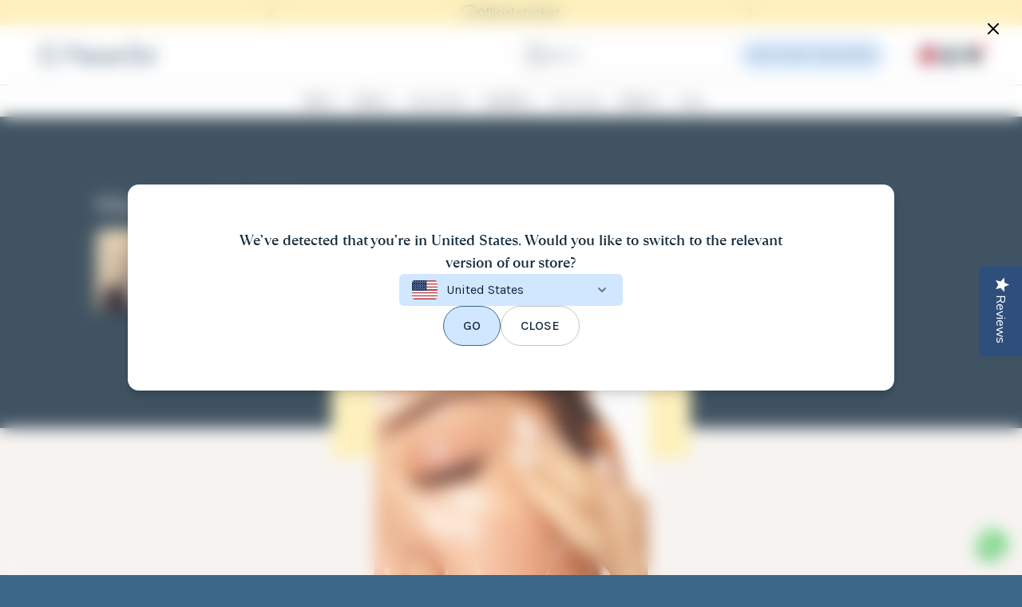

--- FILE ---
content_type: text/html; charset=utf-8
request_url: https://myfacedr.com/blogs/posts/causes-oily-skin
body_size: 35417
content:
<!doctype html>
<html lang="en" class="bg-brand-primary">
  <head>
    
    <meta charset="UTF-8">
    <meta http-equiv="X-UA-Compatible" content="IE=edge">
    <meta name="viewport" content="width=device-width, initial-scale=1">
    <meta http-equiv="Expires" content="30" />
    <meta name="theme-color" content="">
    <link rel="canonical" href="https://myfacedr.com/blogs/posts/causes-oily-skin"><link rel="alternate" hreflang="x-default" href="https://myfacedr.com/blogs/posts/causes-oily-skin">
<link rel="alternate" hreflang="en-gb" href="https://myfacedr.com/blogs/posts/causes-oily-skin"><link rel="alternate" hreflang="en-ie" href="https://ie.myfacedr.com/blogs/posts/causes-oily-skin"><link rel="alternate" hreflang="en-au" href="https://au.myfacedr.com/blogs/posts/causes-oily-skin"><link rel="alternate" hreflang="en-us" href="https://us.myfacedr.com/blogs/posts/causes-oily-skin">

    <title>What causes oily skin? | Online Skincare Clinic | Face Dr
</title><meta name="description" content="Do you have oily skin? Our Face Dr skin experts dive into what this skin type means and how you can reduce excess oil and build-up.">
    <link
      rel="apple-touch-icon"
      sizes="180x180"
      href="//myfacedr.com/cdn/shop/t/282/assets/apple-touch-icon.png?v=56196555768176335461767888236">
    <link
      rel="icon"
      type="image/png"
      sizes="32x32"
      href="//myfacedr.com/cdn/shop/t/282/assets/favicon-32x32.png?v=42389458445205260871767888236">
    <link
      rel="icon"
      type="image/png"
      sizes="16x16"
      href="//myfacedr.com/cdn/shop/t/282/assets/favicon-16x16.png?v=144753891603843853741767888236">
    <link rel="manifest" href="//myfacedr.com/cdn/shop/t/282/assets/site.webmanifest?v=10682705625898465221767888236">
    <link
      rel="mask-icon"
      href="//myfacedr.com/cdn/shop/t/282/assets/safari-pinned-tab.svg?v=132893449865791384201767888236"
      color="#006980">
    <link rel="shortcut icon" href="//myfacedr.com/cdn/shop/t/282/assets/favicon.ico?v=503294937569998831767888236">
    <meta name="msapplication-TileColor" content="#fafaf0">
    <meta name="msapplication-config" content="//myfacedr.com/cdn/shop/t/282/assets/browserconfig.xml?v=124537">
    <meta name="theme-color" content="#fafaf0">
    <meta name="google-site-verification" content="OzUGe_s-iO322ScjH-n01H2e95cf8jnQxshCqIDYERU" /><!-- /snippets/social-meta-tags.liquid -->




<meta property="og:site_name" content="Face Dr ">
<meta property="og:url" content="https://myfacedr.com/blogs/posts/causes-oily-skin">
<meta property="og:title" content="What causes oily skin? | Online Skincare Clinic | Face Dr">
<meta property="og:type" content="article">
<meta property="og:description" content="Do you have oily skin? Our Face Dr skin experts dive into what this skin type means and how you can reduce excess oil and build-up.">

<meta property="og:image" content="http://myfacedr.com/cdn/shop/articles/Blog_Images_Face_Dr_33_4379281f-1081-4cbc-a8c0-3dcb4ea95a4d_1200x1200.png?v=1767961265">
<meta property="og:image:secure_url" content="https://myfacedr.com/cdn/shop/articles/Blog_Images_Face_Dr_33_4379281f-1081-4cbc-a8c0-3dcb4ea95a4d_1200x1200.png?v=1767961265">


<meta name="twitter:card" content="summary_large_image">
<meta name="twitter:title" content="What causes oily skin? | Online Skincare Clinic | Face Dr">
<meta name="twitter:description" content="Do you have oily skin? Our Face Dr skin experts dive into what this skin type means and how you can reduce excess oil and build-up.">
<!-- Navigation Event Queue -->
    <script>
      (function() {
        window.FacedrQueue = window.FacedrQueue || [];
        window.FacedrNavReady = false;
        let coreNavClickHandler = null;


        document.addEventListener('click', function(e) {
          if (window.FacedrNavReady) return;

          const navTarget = e.target.closest('[data-main-nav] a.top-level, [data-main-nav] button.top-level');

          if (navTarget) {
            e.preventDefault();
            window.FacedrQueue.push({
              type: 'navClick',
              target: navTarget
            });
          }
        }, true);

        window.setCoreNavHandler = function(handler) {
          coreNavClickHandler = handler;
          window.FacedrNavReady = true;
          window.processFacedrQueue();
        };

        window.processFacedrQueue = function() {
          if (!window.FacedrNavReady || !coreNavClickHandler) {
            return;
          }

          while (window.FacedrQueue.length > 0) {
            const queuedEvent = window.FacedrQueue.shift();

            if (queuedEvent.type === 'navClick' && queuedEvent.target) {
              const mockEvent = {
                preventDefault: () => {}
              };
              coreNavClickHandler.call(queuedEvent.target, mockEvent);
            }
          }
        };
      })();
    </script>

    <script src="https://code.jquery.com/jquery-3.6.0.min.js"></script>
    <link rel="stylesheet" href="https://cdnjs.cloudflare.com/ajax/libs/magnific-popup.js/1.1.0/magnific-popup.min.css">
    <script src="https://cdnjs.cloudflare.com/ajax/libs/magnific-popup.js/1.1.0/jquery.magnific-popup.min.js"></script>
    <!-- SimpleBar -->
    <link
      rel="stylesheet"
      href="https://cdn.jsdelivr.net/npm/simplebar@latest/dist/simplebar.css"
    />
    <script src="https://cdn.jsdelivr.net/npm/simplebar@latest/dist/simplebar.min.js"></script>
    <noscript>
      <style>
        /**
        * Reinstate scrolling for non-JS clients
        */
        [data-simplebar] {
          overflow: auto;
        }
        .simplebar-content-wrapper {
          scrollbar-width: auto;
          -ms-overflow-style: auto;
        }
        .simplebar-content-wrapper::-webkit-scrollbar,
        .simplebar-hide-scrollbar::-webkit-scrollbar {
          display: initial;
          width: initial;
          height: initial;
        }
      </style>
    </noscript>

    <script>
      window.facedr = window.facedr || {};
      facedr.yotpoKey = facedr.yotpoKey || '';
    </script>





  <script src="//myfacedr.com/cdn/shop/t/282/assets/core.js" type="module" crossorigin="anonymous"></script>
  <link rel="modulepreload" href="//myfacedr.com/cdn/shop/t/282/assets/vendor-FpjkJ5px.js" crossorigin="anonymous">
  <link rel="modulepreload" href="//myfacedr.com/cdn/shop/t/282/assets/jquery-B0WPN1gq.js" crossorigin="anonymous">
  <link href="//myfacedr.com/cdn/shop/t/282/assets/core.css" rel="stylesheet" type="text/css" media="all" />

<!-- noscript -->
    <style>
      .content-fade-in {
        opacity: 1;
        -webkit-transform: translate(0px, 0px);
        transform: translate(0px, 0px);
      }
      .main-container {
        padding-top: 85px;
      }

      @media (min-width: 768px) {
        .main-container {
          padding-top: 88px;
        }
      }

        @media (min-width: 1024px) {
        .main-container {
          padding-top: 146px;
        }
      }
    </style>
    <!-- /noscript -->

    <link rel="preconnect" href="https://www.google-analytics.com">

    


    <script>window.performance && window.performance.mark && window.performance.mark('shopify.content_for_header.start');</script><meta name="facebook-domain-verification" content="84jmegm1b0hzwczifpihz7ngy9d10l">
<meta id="shopify-digital-wallet" name="shopify-digital-wallet" content="/51723436206/digital_wallets/dialog">
<meta name="shopify-checkout-api-token" content="90ccb005bb14e3216c85a328b9cfd0fc">
<meta id="in-context-paypal-metadata" data-shop-id="51723436206" data-venmo-supported="false" data-environment="production" data-locale="en_US" data-paypal-v4="true" data-currency="GBP">
<link rel="alternate" type="application/atom+xml" title="Feed" href="/blogs/posts.atom" />
<script async="async" src="/checkouts/internal/preloads.js?locale=en-GB"></script>
<link rel="preconnect" href="https://shop.app" crossorigin="anonymous">
<script async="async" src="https://shop.app/checkouts/internal/preloads.js?locale=en-GB&shop_id=51723436206" crossorigin="anonymous"></script>
<script id="apple-pay-shop-capabilities" type="application/json">{"shopId":51723436206,"countryCode":"GB","currencyCode":"GBP","merchantCapabilities":["supports3DS"],"merchantId":"gid:\/\/shopify\/Shop\/51723436206","merchantName":"Face Dr ","requiredBillingContactFields":["postalAddress","email","phone"],"requiredShippingContactFields":["postalAddress","email","phone"],"shippingType":"shipping","supportedNetworks":["visa","maestro","masterCard","amex","discover","elo"],"total":{"type":"pending","label":"Face Dr ","amount":"1.00"},"shopifyPaymentsEnabled":true,"supportsSubscriptions":true}</script>
<script id="shopify-features" type="application/json">{"accessToken":"90ccb005bb14e3216c85a328b9cfd0fc","betas":["rich-media-storefront-analytics"],"domain":"myfacedr.com","predictiveSearch":true,"shopId":51723436206,"locale":"en"}</script>
<script>var Shopify = Shopify || {};
Shopify.shop = "face-dr-prod.myshopify.com";
Shopify.locale = "en";
Shopify.currency = {"active":"GBP","rate":"1.0"};
Shopify.country = "GB";
Shopify.theme = {"name":"[Deployment Preview] 08-01-2026","id":183207035265,"schema_name":"Face Dr","schema_version":"1.9","theme_store_id":null,"role":"main"};
Shopify.theme.handle = "null";
Shopify.theme.style = {"id":null,"handle":null};
Shopify.cdnHost = "myfacedr.com/cdn";
Shopify.routes = Shopify.routes || {};
Shopify.routes.root = "/";</script>
<script type="module">!function(o){(o.Shopify=o.Shopify||{}).modules=!0}(window);</script>
<script>!function(o){function n(){var o=[];function n(){o.push(Array.prototype.slice.apply(arguments))}return n.q=o,n}var t=o.Shopify=o.Shopify||{};t.loadFeatures=n(),t.autoloadFeatures=n()}(window);</script>
<script>
  window.ShopifyPay = window.ShopifyPay || {};
  window.ShopifyPay.apiHost = "shop.app\/pay";
  window.ShopifyPay.redirectState = null;
</script>
<script id="shop-js-analytics" type="application/json">{"pageType":"article"}</script>
<script defer="defer" async type="module" src="//myfacedr.com/cdn/shopifycloud/shop-js/modules/v2/client.init-shop-cart-sync_C5BV16lS.en.esm.js"></script>
<script defer="defer" async type="module" src="//myfacedr.com/cdn/shopifycloud/shop-js/modules/v2/chunk.common_CygWptCX.esm.js"></script>
<script type="module">
  await import("//myfacedr.com/cdn/shopifycloud/shop-js/modules/v2/client.init-shop-cart-sync_C5BV16lS.en.esm.js");
await import("//myfacedr.com/cdn/shopifycloud/shop-js/modules/v2/chunk.common_CygWptCX.esm.js");

  window.Shopify.SignInWithShop?.initShopCartSync?.({"fedCMEnabled":true,"windoidEnabled":true});

</script>
<script>
  window.Shopify = window.Shopify || {};
  if (!window.Shopify.featureAssets) window.Shopify.featureAssets = {};
  window.Shopify.featureAssets['shop-js'] = {"shop-cart-sync":["modules/v2/client.shop-cart-sync_ZFArdW7E.en.esm.js","modules/v2/chunk.common_CygWptCX.esm.js"],"init-fed-cm":["modules/v2/client.init-fed-cm_CmiC4vf6.en.esm.js","modules/v2/chunk.common_CygWptCX.esm.js"],"shop-button":["modules/v2/client.shop-button_tlx5R9nI.en.esm.js","modules/v2/chunk.common_CygWptCX.esm.js"],"shop-cash-offers":["modules/v2/client.shop-cash-offers_DOA2yAJr.en.esm.js","modules/v2/chunk.common_CygWptCX.esm.js","modules/v2/chunk.modal_D71HUcav.esm.js"],"init-windoid":["modules/v2/client.init-windoid_sURxWdc1.en.esm.js","modules/v2/chunk.common_CygWptCX.esm.js"],"shop-toast-manager":["modules/v2/client.shop-toast-manager_ClPi3nE9.en.esm.js","modules/v2/chunk.common_CygWptCX.esm.js"],"init-shop-email-lookup-coordinator":["modules/v2/client.init-shop-email-lookup-coordinator_B8hsDcYM.en.esm.js","modules/v2/chunk.common_CygWptCX.esm.js"],"init-shop-cart-sync":["modules/v2/client.init-shop-cart-sync_C5BV16lS.en.esm.js","modules/v2/chunk.common_CygWptCX.esm.js"],"avatar":["modules/v2/client.avatar_BTnouDA3.en.esm.js"],"pay-button":["modules/v2/client.pay-button_FdsNuTd3.en.esm.js","modules/v2/chunk.common_CygWptCX.esm.js"],"init-customer-accounts":["modules/v2/client.init-customer-accounts_DxDtT_ad.en.esm.js","modules/v2/client.shop-login-button_C5VAVYt1.en.esm.js","modules/v2/chunk.common_CygWptCX.esm.js","modules/v2/chunk.modal_D71HUcav.esm.js"],"init-shop-for-new-customer-accounts":["modules/v2/client.init-shop-for-new-customer-accounts_ChsxoAhi.en.esm.js","modules/v2/client.shop-login-button_C5VAVYt1.en.esm.js","modules/v2/chunk.common_CygWptCX.esm.js","modules/v2/chunk.modal_D71HUcav.esm.js"],"shop-login-button":["modules/v2/client.shop-login-button_C5VAVYt1.en.esm.js","modules/v2/chunk.common_CygWptCX.esm.js","modules/v2/chunk.modal_D71HUcav.esm.js"],"init-customer-accounts-sign-up":["modules/v2/client.init-customer-accounts-sign-up_CPSyQ0Tj.en.esm.js","modules/v2/client.shop-login-button_C5VAVYt1.en.esm.js","modules/v2/chunk.common_CygWptCX.esm.js","modules/v2/chunk.modal_D71HUcav.esm.js"],"shop-follow-button":["modules/v2/client.shop-follow-button_Cva4Ekp9.en.esm.js","modules/v2/chunk.common_CygWptCX.esm.js","modules/v2/chunk.modal_D71HUcav.esm.js"],"checkout-modal":["modules/v2/client.checkout-modal_BPM8l0SH.en.esm.js","modules/v2/chunk.common_CygWptCX.esm.js","modules/v2/chunk.modal_D71HUcav.esm.js"],"lead-capture":["modules/v2/client.lead-capture_Bi8yE_yS.en.esm.js","modules/v2/chunk.common_CygWptCX.esm.js","modules/v2/chunk.modal_D71HUcav.esm.js"],"shop-login":["modules/v2/client.shop-login_D6lNrXab.en.esm.js","modules/v2/chunk.common_CygWptCX.esm.js","modules/v2/chunk.modal_D71HUcav.esm.js"],"payment-terms":["modules/v2/client.payment-terms_CZxnsJam.en.esm.js","modules/v2/chunk.common_CygWptCX.esm.js","modules/v2/chunk.modal_D71HUcav.esm.js"]};
</script>
<script>(function() {
  var isLoaded = false;
  function asyncLoad() {
    if (isLoaded) return;
    isLoaded = true;
    var urls = ["\/\/staticw2.yotpo.com\/Blkta0YKh3UnD7v3NtsLxxbvUG49pGd5QZCJZ4rO\/widget.js?shop=face-dr-prod.myshopify.com","https:\/\/cdn.grw.reputon.com\/assets\/widget.js?shop=face-dr-prod.myshopify.com","https:\/\/cdn-widgetsrepository.yotpo.com\/v1\/loader\/Blkta0YKh3UnD7v3NtsLxxbvUG49pGd5QZCJZ4rO?shop=face-dr-prod.myshopify.com"];
    for (var i = 0; i < urls.length; i++) {
      var s = document.createElement('script');
      s.type = 'text/javascript';
      s.async = true;
      s.src = urls[i];
      var x = document.getElementsByTagName('script')[0];
      x.parentNode.insertBefore(s, x);
    }
  };
  if(window.attachEvent) {
    window.attachEvent('onload', asyncLoad);
  } else {
    window.addEventListener('load', asyncLoad, false);
  }
})();</script>
<script id="__st">var __st={"a":51723436206,"offset":0,"reqid":"c1b3d953-ba8b-40ee-bcdf-5bca56888de7-1768731377","pageurl":"myfacedr.com\/blogs\/posts\/causes-oily-skin","s":"articles-555839717550","u":"f89d2536ae28","p":"article","rtyp":"article","rid":555839717550};</script>
<script>window.ShopifyPaypalV4VisibilityTracking = true;</script>
<script id="captcha-bootstrap">!function(){'use strict';const t='contact',e='account',n='new_comment',o=[[t,t],['blogs',n],['comments',n],[t,'customer']],c=[[e,'customer_login'],[e,'guest_login'],[e,'recover_customer_password'],[e,'create_customer']],r=t=>t.map((([t,e])=>`form[action*='/${t}']:not([data-nocaptcha='true']) input[name='form_type'][value='${e}']`)).join(','),a=t=>()=>t?[...document.querySelectorAll(t)].map((t=>t.form)):[];function s(){const t=[...o],e=r(t);return a(e)}const i='password',u='form_key',d=['recaptcha-v3-token','g-recaptcha-response','h-captcha-response',i],f=()=>{try{return window.sessionStorage}catch{return}},m='__shopify_v',_=t=>t.elements[u];function p(t,e,n=!1){try{const o=window.sessionStorage,c=JSON.parse(o.getItem(e)),{data:r}=function(t){const{data:e,action:n}=t;return t[m]||n?{data:e,action:n}:{data:t,action:n}}(c);for(const[e,n]of Object.entries(r))t.elements[e]&&(t.elements[e].value=n);n&&o.removeItem(e)}catch(o){console.error('form repopulation failed',{error:o})}}const l='form_type',E='cptcha';function T(t){t.dataset[E]=!0}const w=window,h=w.document,L='Shopify',v='ce_forms',y='captcha';let A=!1;((t,e)=>{const n=(g='f06e6c50-85a8-45c8-87d0-21a2b65856fe',I='https://cdn.shopify.com/shopifycloud/storefront-forms-hcaptcha/ce_storefront_forms_captcha_hcaptcha.v1.5.2.iife.js',D={infoText:'Protected by hCaptcha',privacyText:'Privacy',termsText:'Terms'},(t,e,n)=>{const o=w[L][v],c=o.bindForm;if(c)return c(t,g,e,D).then(n);var r;o.q.push([[t,g,e,D],n]),r=I,A||(h.body.append(Object.assign(h.createElement('script'),{id:'captcha-provider',async:!0,src:r})),A=!0)});var g,I,D;w[L]=w[L]||{},w[L][v]=w[L][v]||{},w[L][v].q=[],w[L][y]=w[L][y]||{},w[L][y].protect=function(t,e){n(t,void 0,e),T(t)},Object.freeze(w[L][y]),function(t,e,n,w,h,L){const[v,y,A,g]=function(t,e,n){const i=e?o:[],u=t?c:[],d=[...i,...u],f=r(d),m=r(i),_=r(d.filter((([t,e])=>n.includes(e))));return[a(f),a(m),a(_),s()]}(w,h,L),I=t=>{const e=t.target;return e instanceof HTMLFormElement?e:e&&e.form},D=t=>v().includes(t);t.addEventListener('submit',(t=>{const e=I(t);if(!e)return;const n=D(e)&&!e.dataset.hcaptchaBound&&!e.dataset.recaptchaBound,o=_(e),c=g().includes(e)&&(!o||!o.value);(n||c)&&t.preventDefault(),c&&!n&&(function(t){try{if(!f())return;!function(t){const e=f();if(!e)return;const n=_(t);if(!n)return;const o=n.value;o&&e.removeItem(o)}(t);const e=Array.from(Array(32),(()=>Math.random().toString(36)[2])).join('');!function(t,e){_(t)||t.append(Object.assign(document.createElement('input'),{type:'hidden',name:u})),t.elements[u].value=e}(t,e),function(t,e){const n=f();if(!n)return;const o=[...t.querySelectorAll(`input[type='${i}']`)].map((({name:t})=>t)),c=[...d,...o],r={};for(const[a,s]of new FormData(t).entries())c.includes(a)||(r[a]=s);n.setItem(e,JSON.stringify({[m]:1,action:t.action,data:r}))}(t,e)}catch(e){console.error('failed to persist form',e)}}(e),e.submit())}));const S=(t,e)=>{t&&!t.dataset[E]&&(n(t,e.some((e=>e===t))),T(t))};for(const o of['focusin','change'])t.addEventListener(o,(t=>{const e=I(t);D(e)&&S(e,y())}));const B=e.get('form_key'),M=e.get(l),P=B&&M;t.addEventListener('DOMContentLoaded',(()=>{const t=y();if(P)for(const e of t)e.elements[l].value===M&&p(e,B);[...new Set([...A(),...v().filter((t=>'true'===t.dataset.shopifyCaptcha))])].forEach((e=>S(e,t)))}))}(h,new URLSearchParams(w.location.search),n,t,e,['guest_login'])})(!0,!0)}();</script>
<script integrity="sha256-4kQ18oKyAcykRKYeNunJcIwy7WH5gtpwJnB7kiuLZ1E=" data-source-attribution="shopify.loadfeatures" defer="defer" src="//myfacedr.com/cdn/shopifycloud/storefront/assets/storefront/load_feature-a0a9edcb.js" crossorigin="anonymous"></script>
<script crossorigin="anonymous" defer="defer" src="//myfacedr.com/cdn/shopifycloud/storefront/assets/shopify_pay/storefront-65b4c6d7.js?v=20250812"></script>
<script data-source-attribution="shopify.dynamic_checkout.dynamic.init">var Shopify=Shopify||{};Shopify.PaymentButton=Shopify.PaymentButton||{isStorefrontPortableWallets:!0,init:function(){window.Shopify.PaymentButton.init=function(){};var t=document.createElement("script");t.src="https://myfacedr.com/cdn/shopifycloud/portable-wallets/latest/portable-wallets.en.js",t.type="module",document.head.appendChild(t)}};
</script>
<script data-source-attribution="shopify.dynamic_checkout.buyer_consent">
  function portableWalletsHideBuyerConsent(e){var t=document.getElementById("shopify-buyer-consent"),n=document.getElementById("shopify-subscription-policy-button");t&&n&&(t.classList.add("hidden"),t.setAttribute("aria-hidden","true"),n.removeEventListener("click",e))}function portableWalletsShowBuyerConsent(e){var t=document.getElementById("shopify-buyer-consent"),n=document.getElementById("shopify-subscription-policy-button");t&&n&&(t.classList.remove("hidden"),t.removeAttribute("aria-hidden"),n.addEventListener("click",e))}window.Shopify?.PaymentButton&&(window.Shopify.PaymentButton.hideBuyerConsent=portableWalletsHideBuyerConsent,window.Shopify.PaymentButton.showBuyerConsent=portableWalletsShowBuyerConsent);
</script>
<script data-source-attribution="shopify.dynamic_checkout.cart.bootstrap">document.addEventListener("DOMContentLoaded",(function(){function t(){return document.querySelector("shopify-accelerated-checkout-cart, shopify-accelerated-checkout")}if(t())Shopify.PaymentButton.init();else{new MutationObserver((function(e,n){t()&&(Shopify.PaymentButton.init(),n.disconnect())})).observe(document.body,{childList:!0,subtree:!0})}}));
</script>
<script id='scb4127' type='text/javascript' async='' src='https://myfacedr.com/cdn/shopifycloud/privacy-banner/storefront-banner.js'></script><link id="shopify-accelerated-checkout-styles" rel="stylesheet" media="screen" href="https://myfacedr.com/cdn/shopifycloud/portable-wallets/latest/accelerated-checkout-backwards-compat.css" crossorigin="anonymous">
<style id="shopify-accelerated-checkout-cart">
        #shopify-buyer-consent {
  margin-top: 1em;
  display: inline-block;
  width: 100%;
}

#shopify-buyer-consent.hidden {
  display: none;
}

#shopify-subscription-policy-button {
  background: none;
  border: none;
  padding: 0;
  text-decoration: underline;
  font-size: inherit;
  cursor: pointer;
}

#shopify-subscription-policy-button::before {
  box-shadow: none;
}

      </style>

<script>window.performance && window.performance.mark && window.performance.mark('shopify.content_for_header.end');</script>


    
      <style>
        #slidecarthq .slidecarthq .footer .custom-html .custom-checkout-form,
        #slidecarthq .slidecarthq .footer #custom-checkout-form {
          display: none !important;
        }
      </style>
    
    <script src="https://cdn-widgetsrepository.yotpo.com/v1/loader/_Hu3fTY4-t80N1H6sM5D7A" async></script>
    <script type="text/javascript">
  document.addEventListener('DOMContentLoaded', function () {
    // Ensure the path is correct for the current page
    const path = window.location.pathname;
    const formConfigs = [
      {
        path: '/a/fd/consult',
        text: 'CONFIRM YOUR BOOKING.',
        event: 'appointment_booked'
      },
      {
        path: '/a/fd/obagi-form',
        text: 'SUBMIT',
        event: 'obagi_form_submitted'
      },
      {
        path: '/a/fd/form',
        text: 'SUBMIT',
        event: 'zo_form_submitted'
      }
    ];

    const validPage = formConfigs.find(c => {
      const pathMatches = path.includes(c.path);
      return pathMatches;
    });

    if (!validPage) {
      return;
    }

    document.body.addEventListener('click', function (e) {
      const target = e.target;

      handleFormSubmission(target);
    });

    function handleFormSubmission(target) {
      const hasClass = target.classList.contains('btn-primary');
      const buttonText = target.textContent.trim();

      const config = formConfigs.find(c => {
        const pathMatches = path.includes(c.path);
        const textMatches = buttonText.toLowerCase() === c.text.toLowerCase();
        return pathMatches && textMatches;
      });

      if (config && hasClass && window.Shopify?.analytics) {
        window.Shopify.analytics.publish(config.event, { name: config.event });
      }
    }
  });
</script>

  <!-- BEGIN app block: shopify://apps/klaviyo-email-marketing-sms/blocks/klaviyo-onsite-embed/2632fe16-c075-4321-a88b-50b567f42507 -->












  <script async src="https://static.klaviyo.com/onsite/js/U9tTjj/klaviyo.js?company_id=U9tTjj"></script>
  <script>!function(){if(!window.klaviyo){window._klOnsite=window._klOnsite||[];try{window.klaviyo=new Proxy({},{get:function(n,i){return"push"===i?function(){var n;(n=window._klOnsite).push.apply(n,arguments)}:function(){for(var n=arguments.length,o=new Array(n),w=0;w<n;w++)o[w]=arguments[w];var t="function"==typeof o[o.length-1]?o.pop():void 0,e=new Promise((function(n){window._klOnsite.push([i].concat(o,[function(i){t&&t(i),n(i)}]))}));return e}}})}catch(n){window.klaviyo=window.klaviyo||[],window.klaviyo.push=function(){var n;(n=window._klOnsite).push.apply(n,arguments)}}}}();</script>

  




  <script>
    window.klaviyoReviewsProductDesignMode = false
  </script>



  <!-- BEGIN app snippet: customer-hub-data --><script>
  if (!window.customerHub) {
    window.customerHub = {};
  }
  window.customerHub.storefrontRoutes = {
    login: "/account/login?return_url=%2F%23k-hub",
    register: "/account/register?return_url=%2F%23k-hub",
    logout: "/account/logout",
    profile: "/account",
    addresses: "/account/addresses",
  };
  
  window.customerHub.userId = null;
  
  window.customerHub.storeDomain = "face-dr-prod.myshopify.com";

  

  
    window.customerHub.storeLocale = {
        currentLanguage: 'en',
        currentCountry: 'GB',
        availableLanguages: [
          
            {
              iso_code: 'en',
              endonym_name: 'English'
            }
          
        ],
        availableCountries: [
          
            {
              iso_code: 'GB',
              name: 'United Kingdom',
              currency_code: 'GBP'
            }
          
        ]
    };
  
</script>
<!-- END app snippet -->





<!-- END app block --><!-- BEGIN app block: shopify://apps/sc-easy-redirects/blocks/app/be3f8dbd-5d43-46b4-ba43-2d65046054c2 -->
    <!-- common for all pages -->
    
    
        
            <script src="https://cdn.shopify.com/extensions/264f3360-3201-4ab7-9087-2c63466c86a3/sc-easy-redirects-5/assets/esc-redirect-app.js" async></script>
        
    




<!-- END app block --><script src="https://cdn.shopify.com/extensions/019b6dda-9f81-7c8b-b5f5-7756ae4a26fb/dondy-whatsapp-chat-widget-85/assets/ChatBubble.js" type="text/javascript" defer="defer"></script>
<link href="https://cdn.shopify.com/extensions/019b6dda-9f81-7c8b-b5f5-7756ae4a26fb/dondy-whatsapp-chat-widget-85/assets/ChatBubble.css" rel="stylesheet" type="text/css" media="all">
<link href="https://monorail-edge.shopifysvc.com" rel="dns-prefetch">
<script>(function(){if ("sendBeacon" in navigator && "performance" in window) {try {var session_token_from_headers = performance.getEntriesByType('navigation')[0].serverTiming.find(x => x.name == '_s').description;} catch {var session_token_from_headers = undefined;}var session_cookie_matches = document.cookie.match(/_shopify_s=([^;]*)/);var session_token_from_cookie = session_cookie_matches && session_cookie_matches.length === 2 ? session_cookie_matches[1] : "";var session_token = session_token_from_headers || session_token_from_cookie || "";function handle_abandonment_event(e) {var entries = performance.getEntries().filter(function(entry) {return /monorail-edge.shopifysvc.com/.test(entry.name);});if (!window.abandonment_tracked && entries.length === 0) {window.abandonment_tracked = true;var currentMs = Date.now();var navigation_start = performance.timing.navigationStart;var payload = {shop_id: 51723436206,url: window.location.href,navigation_start,duration: currentMs - navigation_start,session_token,page_type: "article"};window.navigator.sendBeacon("https://monorail-edge.shopifysvc.com/v1/produce", JSON.stringify({schema_id: "online_store_buyer_site_abandonment/1.1",payload: payload,metadata: {event_created_at_ms: currentMs,event_sent_at_ms: currentMs}}));}}window.addEventListener('pagehide', handle_abandonment_event);}}());</script>
<script id="web-pixels-manager-setup">(function e(e,d,r,n,o){if(void 0===o&&(o={}),!Boolean(null===(a=null===(i=window.Shopify)||void 0===i?void 0:i.analytics)||void 0===a?void 0:a.replayQueue)){var i,a;window.Shopify=window.Shopify||{};var t=window.Shopify;t.analytics=t.analytics||{};var s=t.analytics;s.replayQueue=[],s.publish=function(e,d,r){return s.replayQueue.push([e,d,r]),!0};try{self.performance.mark("wpm:start")}catch(e){}var l=function(){var e={modern:/Edge?\/(1{2}[4-9]|1[2-9]\d|[2-9]\d{2}|\d{4,})\.\d+(\.\d+|)|Firefox\/(1{2}[4-9]|1[2-9]\d|[2-9]\d{2}|\d{4,})\.\d+(\.\d+|)|Chrom(ium|e)\/(9{2}|\d{3,})\.\d+(\.\d+|)|(Maci|X1{2}).+ Version\/(15\.\d+|(1[6-9]|[2-9]\d|\d{3,})\.\d+)([,.]\d+|)( \(\w+\)|)( Mobile\/\w+|) Safari\/|Chrome.+OPR\/(9{2}|\d{3,})\.\d+\.\d+|(CPU[ +]OS|iPhone[ +]OS|CPU[ +]iPhone|CPU IPhone OS|CPU iPad OS)[ +]+(15[._]\d+|(1[6-9]|[2-9]\d|\d{3,})[._]\d+)([._]\d+|)|Android:?[ /-](13[3-9]|1[4-9]\d|[2-9]\d{2}|\d{4,})(\.\d+|)(\.\d+|)|Android.+Firefox\/(13[5-9]|1[4-9]\d|[2-9]\d{2}|\d{4,})\.\d+(\.\d+|)|Android.+Chrom(ium|e)\/(13[3-9]|1[4-9]\d|[2-9]\d{2}|\d{4,})\.\d+(\.\d+|)|SamsungBrowser\/([2-9]\d|\d{3,})\.\d+/,legacy:/Edge?\/(1[6-9]|[2-9]\d|\d{3,})\.\d+(\.\d+|)|Firefox\/(5[4-9]|[6-9]\d|\d{3,})\.\d+(\.\d+|)|Chrom(ium|e)\/(5[1-9]|[6-9]\d|\d{3,})\.\d+(\.\d+|)([\d.]+$|.*Safari\/(?![\d.]+ Edge\/[\d.]+$))|(Maci|X1{2}).+ Version\/(10\.\d+|(1[1-9]|[2-9]\d|\d{3,})\.\d+)([,.]\d+|)( \(\w+\)|)( Mobile\/\w+|) Safari\/|Chrome.+OPR\/(3[89]|[4-9]\d|\d{3,})\.\d+\.\d+|(CPU[ +]OS|iPhone[ +]OS|CPU[ +]iPhone|CPU IPhone OS|CPU iPad OS)[ +]+(10[._]\d+|(1[1-9]|[2-9]\d|\d{3,})[._]\d+)([._]\d+|)|Android:?[ /-](13[3-9]|1[4-9]\d|[2-9]\d{2}|\d{4,})(\.\d+|)(\.\d+|)|Mobile Safari.+OPR\/([89]\d|\d{3,})\.\d+\.\d+|Android.+Firefox\/(13[5-9]|1[4-9]\d|[2-9]\d{2}|\d{4,})\.\d+(\.\d+|)|Android.+Chrom(ium|e)\/(13[3-9]|1[4-9]\d|[2-9]\d{2}|\d{4,})\.\d+(\.\d+|)|Android.+(UC? ?Browser|UCWEB|U3)[ /]?(15\.([5-9]|\d{2,})|(1[6-9]|[2-9]\d|\d{3,})\.\d+)\.\d+|SamsungBrowser\/(5\.\d+|([6-9]|\d{2,})\.\d+)|Android.+MQ{2}Browser\/(14(\.(9|\d{2,})|)|(1[5-9]|[2-9]\d|\d{3,})(\.\d+|))(\.\d+|)|K[Aa][Ii]OS\/(3\.\d+|([4-9]|\d{2,})\.\d+)(\.\d+|)/},d=e.modern,r=e.legacy,n=navigator.userAgent;return n.match(d)?"modern":n.match(r)?"legacy":"unknown"}(),u="modern"===l?"modern":"legacy",c=(null!=n?n:{modern:"",legacy:""})[u],f=function(e){return[e.baseUrl,"/wpm","/b",e.hashVersion,"modern"===e.buildTarget?"m":"l",".js"].join("")}({baseUrl:d,hashVersion:r,buildTarget:u}),m=function(e){var d=e.version,r=e.bundleTarget,n=e.surface,o=e.pageUrl,i=e.monorailEndpoint;return{emit:function(e){var a=e.status,t=e.errorMsg,s=(new Date).getTime(),l=JSON.stringify({metadata:{event_sent_at_ms:s},events:[{schema_id:"web_pixels_manager_load/3.1",payload:{version:d,bundle_target:r,page_url:o,status:a,surface:n,error_msg:t},metadata:{event_created_at_ms:s}}]});if(!i)return console&&console.warn&&console.warn("[Web Pixels Manager] No Monorail endpoint provided, skipping logging."),!1;try{return self.navigator.sendBeacon.bind(self.navigator)(i,l)}catch(e){}var u=new XMLHttpRequest;try{return u.open("POST",i,!0),u.setRequestHeader("Content-Type","text/plain"),u.send(l),!0}catch(e){return console&&console.warn&&console.warn("[Web Pixels Manager] Got an unhandled error while logging to Monorail."),!1}}}}({version:r,bundleTarget:l,surface:e.surface,pageUrl:self.location.href,monorailEndpoint:e.monorailEndpoint});try{o.browserTarget=l,function(e){var d=e.src,r=e.async,n=void 0===r||r,o=e.onload,i=e.onerror,a=e.sri,t=e.scriptDataAttributes,s=void 0===t?{}:t,l=document.createElement("script"),u=document.querySelector("head"),c=document.querySelector("body");if(l.async=n,l.src=d,a&&(l.integrity=a,l.crossOrigin="anonymous"),s)for(var f in s)if(Object.prototype.hasOwnProperty.call(s,f))try{l.dataset[f]=s[f]}catch(e){}if(o&&l.addEventListener("load",o),i&&l.addEventListener("error",i),u)u.appendChild(l);else{if(!c)throw new Error("Did not find a head or body element to append the script");c.appendChild(l)}}({src:f,async:!0,onload:function(){if(!function(){var e,d;return Boolean(null===(d=null===(e=window.Shopify)||void 0===e?void 0:e.analytics)||void 0===d?void 0:d.initialized)}()){var d=window.webPixelsManager.init(e)||void 0;if(d){var r=window.Shopify.analytics;r.replayQueue.forEach((function(e){var r=e[0],n=e[1],o=e[2];d.publishCustomEvent(r,n,o)})),r.replayQueue=[],r.publish=d.publishCustomEvent,r.visitor=d.visitor,r.initialized=!0}}},onerror:function(){return m.emit({status:"failed",errorMsg:"".concat(f," has failed to load")})},sri:function(e){var d=/^sha384-[A-Za-z0-9+/=]+$/;return"string"==typeof e&&d.test(e)}(c)?c:"",scriptDataAttributes:o}),m.emit({status:"loading"})}catch(e){m.emit({status:"failed",errorMsg:(null==e?void 0:e.message)||"Unknown error"})}}})({shopId: 51723436206,storefrontBaseUrl: "https://myfacedr.com",extensionsBaseUrl: "https://extensions.shopifycdn.com/cdn/shopifycloud/web-pixels-manager",monorailEndpoint: "https://monorail-edge.shopifysvc.com/unstable/produce_batch",surface: "storefront-renderer",enabledBetaFlags: ["2dca8a86"],webPixelsConfigList: [{"id":"2019492225","configuration":"{\"config\":\"{\\\"google_tag_ids\\\":[\\\"AW-407755312\\\",\\\"GT-PJWK8K4C\\\"],\\\"target_country\\\":\\\"ZZ\\\",\\\"gtag_events\\\":[{\\\"type\\\":\\\"begin_checkout\\\",\\\"action_label\\\":\\\"AW-407755312\\\/3SGdCO7C7IkCELC0t8IB\\\"},{\\\"type\\\":\\\"search\\\",\\\"action_label\\\":\\\"AW-407755312\\\/K-UeCPHC7IkCELC0t8IB\\\"},{\\\"type\\\":\\\"view_item\\\",\\\"action_label\\\":[\\\"AW-407755312\\\/9zf4COjC7IkCELC0t8IB\\\",\\\"MC-80KPL46TY3\\\"]},{\\\"type\\\":\\\"purchase\\\",\\\"action_label\\\":[\\\"AW-407755312\\\/8_4TCOXC7IkCELC0t8IB\\\",\\\"MC-80KPL46TY3\\\"]},{\\\"type\\\":\\\"page_view\\\",\\\"action_label\\\":[\\\"AW-407755312\\\/BsRDCOLC7IkCELC0t8IB\\\",\\\"MC-80KPL46TY3\\\"]},{\\\"type\\\":\\\"add_payment_info\\\",\\\"action_label\\\":\\\"AW-407755312\\\/lrDYCPTC7IkCELC0t8IB\\\"},{\\\"type\\\":\\\"add_to_cart\\\",\\\"action_label\\\":\\\"AW-407755312\\\/o8jECOvC7IkCELC0t8IB\\\"}],\\\"enable_monitoring_mode\\\":false}\"}","eventPayloadVersion":"v1","runtimeContext":"OPEN","scriptVersion":"b2a88bafab3e21179ed38636efcd8a93","type":"APP","apiClientId":1780363,"privacyPurposes":[],"dataSharingAdjustments":{"protectedCustomerApprovalScopes":["read_customer_address","read_customer_email","read_customer_name","read_customer_personal_data","read_customer_phone"]}},{"id":"1973322113","configuration":"{\"accountID\":\"U9tTjj\",\"webPixelConfig\":\"eyJlbmFibGVBZGRlZFRvQ2FydEV2ZW50cyI6IHRydWV9\"}","eventPayloadVersion":"v1","runtimeContext":"STRICT","scriptVersion":"524f6c1ee37bacdca7657a665bdca589","type":"APP","apiClientId":123074,"privacyPurposes":["ANALYTICS","MARKETING"],"dataSharingAdjustments":{"protectedCustomerApprovalScopes":["read_customer_address","read_customer_email","read_customer_name","read_customer_personal_data","read_customer_phone"]}},{"id":"1784119681","configuration":"{\"yotpoStoreId\":\"Blkta0YKh3UnD7v3NtsLxxbvUG49pGd5QZCJZ4rO\"}","eventPayloadVersion":"v1","runtimeContext":"STRICT","scriptVersion":"8bb37a256888599d9a3d57f0551d3859","type":"APP","apiClientId":70132,"privacyPurposes":["ANALYTICS","MARKETING","SALE_OF_DATA"],"dataSharingAdjustments":{"protectedCustomerApprovalScopes":["read_customer_address","read_customer_email","read_customer_name","read_customer_personal_data","read_customer_phone"]}},{"id":"1707278721","configuration":"{\"pixel_id\":\"722146426941544\",\"pixel_type\":\"facebook_pixel\"}","eventPayloadVersion":"v1","runtimeContext":"OPEN","scriptVersion":"ca16bc87fe92b6042fbaa3acc2fbdaa6","type":"APP","apiClientId":2329312,"privacyPurposes":["ANALYTICS","MARKETING","SALE_OF_DATA"],"dataSharingAdjustments":{"protectedCustomerApprovalScopes":["read_customer_address","read_customer_email","read_customer_name","read_customer_personal_data","read_customer_phone"]}},{"id":"1553858945","configuration":"{\"pixelCode\":\"CV4OML3C77U4R9L0RDJ0\"}","eventPayloadVersion":"v1","runtimeContext":"STRICT","scriptVersion":"22e92c2ad45662f435e4801458fb78cc","type":"APP","apiClientId":4383523,"privacyPurposes":["ANALYTICS","MARKETING","SALE_OF_DATA"],"dataSharingAdjustments":{"protectedCustomerApprovalScopes":["read_customer_address","read_customer_email","read_customer_name","read_customer_personal_data","read_customer_phone"]}},{"id":"1157661057","configuration":"{\"myshopifyDomain\":\"face-dr-prod.myshopify.com\"}","eventPayloadVersion":"v1","runtimeContext":"STRICT","scriptVersion":"23b97d18e2aa74363140dc29c9284e87","type":"APP","apiClientId":2775569,"privacyPurposes":["ANALYTICS","MARKETING","SALE_OF_DATA"],"dataSharingAdjustments":{"protectedCustomerApprovalScopes":["read_customer_address","read_customer_email","read_customer_name","read_customer_phone","read_customer_personal_data"]}},{"id":"89325820","configuration":"{\"tagID\":\"2613587619406\"}","eventPayloadVersion":"v1","runtimeContext":"STRICT","scriptVersion":"18031546ee651571ed29edbe71a3550b","type":"APP","apiClientId":3009811,"privacyPurposes":["ANALYTICS","MARKETING","SALE_OF_DATA"],"dataSharingAdjustments":{"protectedCustomerApprovalScopes":["read_customer_address","read_customer_email","read_customer_name","read_customer_personal_data","read_customer_phone"]}},{"id":"227279233","eventPayloadVersion":"1","runtimeContext":"LAX","scriptVersion":"17","type":"CUSTOM","privacyPurposes":["ANALYTICS","MARKETING","SALE_OF_DATA"],"name":"Appointment \u0026 Lead Tracking"},{"id":"227934593","eventPayloadVersion":"1","runtimeContext":"LAX","scriptVersion":"21","type":"CUSTOM","privacyPurposes":["ANALYTICS","MARKETING"],"name":"GA4 Additional Events"},{"id":"233898369","eventPayloadVersion":"1","runtimeContext":"LAX","scriptVersion":"1","type":"CUSTOM","privacyPurposes":["ANALYTICS","MARKETING","SALE_OF_DATA"],"name":"Adwords Conversion"},{"id":"shopify-app-pixel","configuration":"{}","eventPayloadVersion":"v1","runtimeContext":"STRICT","scriptVersion":"0450","apiClientId":"shopify-pixel","type":"APP","privacyPurposes":["ANALYTICS","MARKETING"]},{"id":"shopify-custom-pixel","eventPayloadVersion":"v1","runtimeContext":"LAX","scriptVersion":"0450","apiClientId":"shopify-pixel","type":"CUSTOM","privacyPurposes":["ANALYTICS","MARKETING"]}],isMerchantRequest: false,initData: {"shop":{"name":"Face Dr ","paymentSettings":{"currencyCode":"GBP"},"myshopifyDomain":"face-dr-prod.myshopify.com","countryCode":"GB","storefrontUrl":"https:\/\/myfacedr.com"},"customer":null,"cart":null,"checkout":null,"productVariants":[],"purchasingCompany":null},},"https://myfacedr.com/cdn","fcfee988w5aeb613cpc8e4bc33m6693e112",{"modern":"","legacy":""},{"shopId":"51723436206","storefrontBaseUrl":"https:\/\/myfacedr.com","extensionBaseUrl":"https:\/\/extensions.shopifycdn.com\/cdn\/shopifycloud\/web-pixels-manager","surface":"storefront-renderer","enabledBetaFlags":"[\"2dca8a86\"]","isMerchantRequest":"false","hashVersion":"fcfee988w5aeb613cpc8e4bc33m6693e112","publish":"custom","events":"[[\"page_viewed\",{}]]"});</script><script>
  window.ShopifyAnalytics = window.ShopifyAnalytics || {};
  window.ShopifyAnalytics.meta = window.ShopifyAnalytics.meta || {};
  window.ShopifyAnalytics.meta.currency = 'GBP';
  var meta = {"page":{"pageType":"article","resourceType":"article","resourceId":555839717550,"requestId":"c1b3d953-ba8b-40ee-bcdf-5bca56888de7-1768731377"}};
  for (var attr in meta) {
    window.ShopifyAnalytics.meta[attr] = meta[attr];
  }
</script>
<script class="analytics">
  (function () {
    var customDocumentWrite = function(content) {
      var jquery = null;

      if (window.jQuery) {
        jquery = window.jQuery;
      } else if (window.Checkout && window.Checkout.$) {
        jquery = window.Checkout.$;
      }

      if (jquery) {
        jquery('body').append(content);
      }
    };

    var hasLoggedConversion = function(token) {
      if (token) {
        return document.cookie.indexOf('loggedConversion=' + token) !== -1;
      }
      return false;
    }

    var setCookieIfConversion = function(token) {
      if (token) {
        var twoMonthsFromNow = new Date(Date.now());
        twoMonthsFromNow.setMonth(twoMonthsFromNow.getMonth() + 2);

        document.cookie = 'loggedConversion=' + token + '; expires=' + twoMonthsFromNow;
      }
    }

    var trekkie = window.ShopifyAnalytics.lib = window.trekkie = window.trekkie || [];
    if (trekkie.integrations) {
      return;
    }
    trekkie.methods = [
      'identify',
      'page',
      'ready',
      'track',
      'trackForm',
      'trackLink'
    ];
    trekkie.factory = function(method) {
      return function() {
        var args = Array.prototype.slice.call(arguments);
        args.unshift(method);
        trekkie.push(args);
        return trekkie;
      };
    };
    for (var i = 0; i < trekkie.methods.length; i++) {
      var key = trekkie.methods[i];
      trekkie[key] = trekkie.factory(key);
    }
    trekkie.load = function(config) {
      trekkie.config = config || {};
      trekkie.config.initialDocumentCookie = document.cookie;
      var first = document.getElementsByTagName('script')[0];
      var script = document.createElement('script');
      script.type = 'text/javascript';
      script.onerror = function(e) {
        var scriptFallback = document.createElement('script');
        scriptFallback.type = 'text/javascript';
        scriptFallback.onerror = function(error) {
                var Monorail = {
      produce: function produce(monorailDomain, schemaId, payload) {
        var currentMs = new Date().getTime();
        var event = {
          schema_id: schemaId,
          payload: payload,
          metadata: {
            event_created_at_ms: currentMs,
            event_sent_at_ms: currentMs
          }
        };
        return Monorail.sendRequest("https://" + monorailDomain + "/v1/produce", JSON.stringify(event));
      },
      sendRequest: function sendRequest(endpointUrl, payload) {
        // Try the sendBeacon API
        if (window && window.navigator && typeof window.navigator.sendBeacon === 'function' && typeof window.Blob === 'function' && !Monorail.isIos12()) {
          var blobData = new window.Blob([payload], {
            type: 'text/plain'
          });

          if (window.navigator.sendBeacon(endpointUrl, blobData)) {
            return true;
          } // sendBeacon was not successful

        } // XHR beacon

        var xhr = new XMLHttpRequest();

        try {
          xhr.open('POST', endpointUrl);
          xhr.setRequestHeader('Content-Type', 'text/plain');
          xhr.send(payload);
        } catch (e) {
          console.log(e);
        }

        return false;
      },
      isIos12: function isIos12() {
        return window.navigator.userAgent.lastIndexOf('iPhone; CPU iPhone OS 12_') !== -1 || window.navigator.userAgent.lastIndexOf('iPad; CPU OS 12_') !== -1;
      }
    };
    Monorail.produce('monorail-edge.shopifysvc.com',
      'trekkie_storefront_load_errors/1.1',
      {shop_id: 51723436206,
      theme_id: 183207035265,
      app_name: "storefront",
      context_url: window.location.href,
      source_url: "//myfacedr.com/cdn/s/trekkie.storefront.cd680fe47e6c39ca5d5df5f0a32d569bc48c0f27.min.js"});

        };
        scriptFallback.async = true;
        scriptFallback.src = '//myfacedr.com/cdn/s/trekkie.storefront.cd680fe47e6c39ca5d5df5f0a32d569bc48c0f27.min.js';
        first.parentNode.insertBefore(scriptFallback, first);
      };
      script.async = true;
      script.src = '//myfacedr.com/cdn/s/trekkie.storefront.cd680fe47e6c39ca5d5df5f0a32d569bc48c0f27.min.js';
      first.parentNode.insertBefore(script, first);
    };
    trekkie.load(
      {"Trekkie":{"appName":"storefront","development":false,"defaultAttributes":{"shopId":51723436206,"isMerchantRequest":null,"themeId":183207035265,"themeCityHash":"1216337459386086038","contentLanguage":"en","currency":"GBP"},"isServerSideCookieWritingEnabled":true,"monorailRegion":"shop_domain","enabledBetaFlags":["65f19447"]},"Session Attribution":{},"S2S":{"facebookCapiEnabled":true,"source":"trekkie-storefront-renderer","apiClientId":580111}}
    );

    var loaded = false;
    trekkie.ready(function() {
      if (loaded) return;
      loaded = true;

      window.ShopifyAnalytics.lib = window.trekkie;

      var originalDocumentWrite = document.write;
      document.write = customDocumentWrite;
      try { window.ShopifyAnalytics.merchantGoogleAnalytics.call(this); } catch(error) {};
      document.write = originalDocumentWrite;

      window.ShopifyAnalytics.lib.page(null,{"pageType":"article","resourceType":"article","resourceId":555839717550,"requestId":"c1b3d953-ba8b-40ee-bcdf-5bca56888de7-1768731377","shopifyEmitted":true});

      var match = window.location.pathname.match(/checkouts\/(.+)\/(thank_you|post_purchase)/)
      var token = match? match[1]: undefined;
      if (!hasLoggedConversion(token)) {
        setCookieIfConversion(token);
        
      }
    });


        var eventsListenerScript = document.createElement('script');
        eventsListenerScript.async = true;
        eventsListenerScript.src = "//myfacedr.com/cdn/shopifycloud/storefront/assets/shop_events_listener-3da45d37.js";
        document.getElementsByTagName('head')[0].appendChild(eventsListenerScript);

})();</script>
  <script>
  if (!window.ga || (window.ga && typeof window.ga !== 'function')) {
    window.ga = function ga() {
      (window.ga.q = window.ga.q || []).push(arguments);
      if (window.Shopify && window.Shopify.analytics && typeof window.Shopify.analytics.publish === 'function') {
        window.Shopify.analytics.publish("ga_stub_called", {}, {sendTo: "google_osp_migration"});
      }
      console.error("Shopify's Google Analytics stub called with:", Array.from(arguments), "\nSee https://help.shopify.com/manual/promoting-marketing/pixels/pixel-migration#google for more information.");
    };
    if (window.Shopify && window.Shopify.analytics && typeof window.Shopify.analytics.publish === 'function') {
      window.Shopify.analytics.publish("ga_stub_initialized", {}, {sendTo: "google_osp_migration"});
    }
  }
</script>
<script
  defer
  src="https://myfacedr.com/cdn/shopifycloud/perf-kit/shopify-perf-kit-3.0.4.min.js"
  data-application="storefront-renderer"
  data-shop-id="51723436206"
  data-render-region="gcp-us-east1"
  data-page-type="article"
  data-theme-instance-id="183207035265"
  data-theme-name="Face Dr"
  data-theme-version="1.9"
  data-monorail-region="shop_domain"
  data-resource-timing-sampling-rate="10"
  data-shs="true"
  data-shs-beacon="true"
  data-shs-export-with-fetch="true"
  data-shs-logs-sample-rate="1"
  data-shs-beacon-endpoint="https://myfacedr.com/api/collect"
></script>
</head>

  <body x-data="{ navOpen: false, countriesOpen: false, hasScrolled: false, loaded: true, currencySymbol: '', currencyCode: '' }" class="article  bg-white">

    <div id="app">
      <div id="shopify-section-site-nav" class="shopify-section"><!-- section/site-nav.liquid -->
<!-- snippets/site-nav.liquid -->



<style>

  .usps-slider {
    opacity: 0;
    transition: opacity 0.3s ease;
  }

  .usps-slider.slick-initialized {
    opacity: 1;
  }

  /* Prevent vertical stacking during load */
  .usps-slider:not(.slick-initialized) {
    display: flex;
    overflow: hidden;
  }

  .usps-slider:not(.slick-initialized) > div:not(:first-child) {
    display: none;
  }
  .usps-slider .slick-list {
    display: flex;
    margin: 0 auto;
    width: 100%;
    max-width: 1300px;
  }
  .usps-slider .slick-track {
    display: flex;
    align-items: center;
    justify-content: space-between;
  }
  .usps-slider .slick-slide {
    display: flex!important;
    gap: 6px;
  }
  .usps-slider .slick-dots {
    display: flex;
    gap: 8px;
    justify-content: center;
    align-items: center;
    margin-top: 6px;
  }
  .usps-slider .slick-dots li {
    border-radius: 100px;
    background-color: white;
    width: 4px;
    height: 4px;
  }
  .usps-slider slick-dots li.slick-active {
    background-color: #3C6788;
  }
  .usps-slider .slick-dots li button {
    display: none;
  }
  .usps-slider .slick-prev,
  .usps-slider .slick-next {
    z-index: 1;
    width: 20px;
    height: 20px;
    position: absolute;
    top: 50%;
    transform: translateY(-50%);
  }

  .usps-slider .slick-prev {
    left: calc(50% - 310px);
  }

  .usps-slider .slick-next {
    right: calc(50% - 310px);
  }

  /* Ensure arrows are visible on smaller screens */
  @media (max-width: 640px) {
    .usps-slider .slick-prev {
      left: 10px;
    }

    .usps-slider .slick-next {
      right: 10px;
    }
  }

  /* Hide the default slick arrow content */
  .usps-slider .slick-prev:before,
  .usps-slider .slick-next:before {
    display: none;
  }

  /* Rotate the prev arrow to point left */
  .usps-slider .slick-prev svg {
    transform: rotate(90deg);
  }

  /* Rotate the next arrow to point right */
  .usps-slider .slick-next svg {
    transform: rotate(-90deg);
  }

  /* Optional: Style the arrow colors to match your design */
  .usps-slider .slick-prev:before,
  .usps-slider .slick-next:before {
    color: #3C6788; /* Using your brand color */
  }
</style>

<section data-nav-bg></section>

<div class="flex flex-col items-center header-nav">
  <!-- Benefits Bar -->
  
    <section class="usps-slider-container w-full bg-brand-yellow py-[6px] gap-12 z-[10]">
      <div class="flex justify-between gap-12 usps-slider slick-slider">
        
          
        
          
        
          
        
          
        
          
        
          
        
          
        
          
        
          
        
          
        
          
        
          
        
          
        
          
            
            <div class="w-full usp-item">
              <div class="w-full max-w-[585px] mx-auto flex items-center justify-center gap-1.5">
                
                  <img src="//myfacedr.com/cdn/shop/files/icon-box.svg?v=1728907521&amp;width=50" alt="" srcset="//myfacedr.com/cdn/shop/files/icon-box.svg?v=1728907521&amp;width=20 20w" width="20" height="20" loading="lazy">
                
                <span class="text-sm text-nowrap text-brand-dark">
                  Free delivery on orders over £100
                </span>

              </div>
            </div>
          
        
          
            
            <div class="w-full usp-item">
              <div class="w-full max-w-[585px] mx-auto flex items-center justify-center gap-1.5">
                
                  <img src="//myfacedr.com/cdn/shop/files/icon-official.svg?v=1728918731&amp;width=50" alt="" srcset="//myfacedr.com/cdn/shop/files/icon-official.svg?v=1728918731&amp;width=20 20w" width="20" height="20" loading="lazy">
                
                <span class="text-sm text-nowrap text-brand-dark">
                  Official stockist
                </span>

              </div>
            </div>
          
        
          
            
            <div class="w-full usp-item">
              <div class="w-full max-w-[585px] mx-auto flex items-center justify-center gap-1.5">
                
                  <img src="//myfacedr.com/cdn/shop/files/icon-truck.svg?v=1728907521&amp;width=50" alt="" srcset="//myfacedr.com/cdn/shop/files/icon-truck.svg?v=1728907521&amp;width=20 20w" width="20" height="20" loading="lazy">
                
                <span class="text-sm text-nowrap text-brand-dark">
                  Next day delivery | Order weekdays before 3pm
                </span>

              </div>
            </div>
          
        
          
            
            <div class="w-full usp-item">
              <div class="w-full max-w-[585px] mx-auto flex items-center justify-center gap-1.5">
                
                  <img src="//myfacedr.com/cdn/shop/files/icon-card.svg?v=1728907522&amp;width=50" alt="" srcset="//myfacedr.com/cdn/shop/files/icon-card.svg?v=1728907522&amp;width=20 20w" width="20" height="20" loading="lazy">
                
                <span class="text-sm text-nowrap text-brand-dark">
                  Flexible payment options
                </span>

              </div>
            </div>
          
        
          
            
            <div class="w-full usp-item">
              <div class="w-full max-w-[585px] mx-auto flex items-center justify-center gap-1.5">
                
                  <img src="//myfacedr.com/cdn/shop/files/icon-heart.svg?v=1728907522&amp;width=50" alt="" srcset="//myfacedr.com/cdn/shop/files/icon-heart.svg?v=1728907522&amp;width=20 20w" width="20" height="20" loading="lazy">
                
                <span class="text-sm text-nowrap text-brand-dark">
                  Free ongoing skincare support
                </span>

              </div>
            </div>
          
        
      </div>
    </section>
  
  <!-- END Benefits Bar -->

  <nav class="flex flex-col items-center justify-between w-full mx-auto bg-brand-white" aria-label="Main Navigation" data-main-nav>
    <!-- UPPER SECTION -->
    <div class="flex h-[61.16%] gap-4 py-[0.65rem] md:py-[0.75rem] lg:py-4 items-center justify-between w-full px-4 sm:px-12 max-w-[1350px] mx-auto">
      <!-- LEFT SIDE -- Logo -->
      <a href="https://myfacedr.com/" class="flex items-center flex-shrink-0 lg:mr-12" title="Facedr: Click To Go To Homepage" aria-label="Facedr: Click To Go To Homepage">
        
          <svg class="w-[120px] sm:w-[152px]" version="1.1" id="Layer_1" xmlns="http://www.w3.org/2000/svg"  id="Layer_1" width="120" x="0" y="0" viewBox="0 0 3213.1 598" xml:space="preserve"><style>.st0{fill:#315470}</style><path class="st0" d="M797.2 523.3h66.1V327.6h211.5v-66.1H863.3V132h234.4V65.9H797.2zM1374.6 370.2c-4.4 52.1-39.4 91.5-87.7 91.5h-.6c-55.9 0-92.8-43.2-92.8-102.3 0-58.5 36.2-102.3 92.8-102.3h.6c48.3 0 83.9 40 87.7 92.8v20.3zm.6-122.6c-24.8-34.3-62.3-55.9-108.6-55.9h-.7c-76.8 0-138.5 74.3-138.5 167.7 0 94.6 61.6 167.7 138.5 167.7h.7c46.4 0 83.2-21 108-54.6v50.8h66.7V195.6h-66.1v52z"/><path class="st0" d="M1374.6 370.2c-4.4 52.1-39.4 91.5-87.7 91.5h-.6c-55.9 0-92.8-43.2-92.8-102.3 0-58.5 36.2-102.3 92.8-102.3h.6c48.3 0 83.9 40 87.7 92.8v20.3zm.6-122.6c-24.8-34.3-62.3-55.9-108.6-55.9h-.7c-76.8 0-138.5 74.3-138.5 167.7 0 94.6 61.6 167.7 138.5 167.7h.7c46.4 0 83.2-21 108-54.6v50.8h66.7V195.6h-66.1v52zM1676.9 255.8c21.6 0 37.5 6.4 48.9 15.3 16.5 12.7 24.8 28.6 27.3 37.5h68.6c-4.5-43.2-50.8-116.9-144.9-116.9-90.2 0-160.7 75-160.7 167.7s70.5 167.7 160.7 167.7c87.7 0 139.8-76.9 143.6-116.9H1753c-1.9 8.2-9.5 23.5-24.1 35.6-12.1 9.5-29.2 17.2-52.1 17.2-55.9 0-94.6-47.6-94.6-103.6s37.5-103.6 94.7-103.6"/><path class="st0" d="M1676.9 255.8c21.6 0 37.5 6.4 48.9 15.3 16.5 12.7 24.8 28.6 27.3 37.5h68.6c-4.5-43.2-50.8-116.9-144.9-116.9-90.2 0-160.7 75-160.7 167.7s70.5 167.7 160.7 167.7c87.7 0 139.8-76.9 143.6-116.9H1753c-1.9 8.2-9.5 23.5-24.1 35.6-12.1 9.5-29.2 17.2-52.1 17.2-55.9 0-94.6-47.6-94.6-103.6s37.5-103.6 94.7-103.6zM1940.5 328.9c9.5-44.5 40.7-76.2 88.9-76.2 48.3 0 78.2 33 86.4 76.2h-175.3zm88.9-137.2c-90.2 0-158.2 74.3-158.2 167.7 0 95.3 66.1 167.7 160.7 167.7 101 0 140.4-81.3 144.2-108.6h-68c-5.1 16.5-30.5 47.6-76.2 47.6-55.9 0-87-36.8-93.4-86.4h242c.6-7 1.3-15.3 1.3-24.2.1-89.5-64.8-163.8-152.4-163.8"/><path class="st0" d="M1940.5 328.9c9.5-44.5 40.7-76.2 88.9-76.2 48.3 0 78.2 33 86.4 76.2h-175.3zm88.9-137.2c-90.2 0-158.2 74.3-158.2 167.7 0 95.3 66.1 167.7 160.7 167.7 101 0 140.4-81.3 144.2-108.6h-68c-5.1 16.5-30.5 47.6-76.2 47.6-55.9 0-87-36.8-93.4-86.4h242c.6-7 1.3-15.3 1.3-24.2.1-89.5-64.8-163.8-152.4-163.8zM2527.5 457.2h-100.4V132h100.4c88.9 0 162 73 162 162.6-.1 89.6-73.1 162.6-162 162.6m0-391.3h-167.1v457.4h167.1c120.7 0 228.1-94 228.1-228.7-.1-134.7-107.4-228.7-228.1-228.7"/><path class="st0" d="M2527.5 457.2h-100.4V132h100.4c88.9 0 162 73 162 162.6-.1 89.6-73.1 162.6-162 162.6zm0-391.3h-167.1v457.4h167.1c120.7 0 228.1-94 228.1-228.7-.1-134.7-107.4-228.7-228.1-228.7zM3040.6 257.8h76.2v-62.3H3047c-34.3 0-76.3 13.3-99.1 52.7v-52.7h-111.2v57.8h71.8v212.2h-71.8v57.8h233.2v-57.8h-95.3V318.7c-.1-46.3 35.5-60.9 66-60.9"/><path class="st0" d="M3040.6 257.8h76.2v-62.3H3047c-34.3 0-76.3 13.3-99.1 52.7v-52.7h-111.2v57.8h71.8v212.2h-71.8v57.8h233.2v-57.8h-95.3V318.7c-.1-46.3 35.5-60.9 66-60.9zM303.1 588.9h1.7c.8 0 1.7-.1 2.5-.1 1 0 2-.1 3-.1.9-.1 1.9-.1 2.8-.2 60.1-3.7 116.8-25.5 163.8-62.7.9-.7 1.8-1.5 2.8-2.2.5-.4 1.1-.9 1.6-1.3 14.7-12.1 28.3-25.7 40.6-40.5.2-.3.5-.6.7-.8l3.6-4.5c40.7-51.7 62.8-115 62.8-181.8 0-78.7-30.6-152.6-86.3-208.2C450.1 33.6 380.9 3.3 307 .3c-1.3-.1-2.5-.1-3.8-.1-.8 0-1.5 0-2.3-.1-2.1 0-4.2-.1-6.4-.1-71.3 0-138.7 25.2-192.1 71.3-5.5 4.8-10.9 9.8-16.1 15C30.6 141.9 0 215.8 0 294.5c0 66.8 22.1 130.1 62.8 181.8l3.6 4.5c.2.3.5.6.7.8 12.2 14.9 25.8 28.4 40.6 40.5.5.4 1.1.9 1.6 1.3.9.7 1.8 1.5 2.8 2.2 46.9 37.2 103.6 59 163.8 62.7.9.1 1.9.1 2.8.2h.7c.7 0 1.5.1 2.3.1 1.4.1 2.7.1 4.1.1.8 0 1.5 0 2.3.1 2.2 0 4.3.1 6.5.1h8.5zm-14.4-33c-.7 0-1.3 0-2-.1-1.2 0-2.5-.1-3.7-.1-.8 0-1.6-.1-2.5-.1-.9 0-1.8-.1-2.7-.2-2.3-.1-4.5-.3-6.8-.5h-.3a261.5 261.5 0 01-138.4-55.3c-.8-.6-1.5-1.2-2.3-1.8l-1.5-1.2c-6.5-5.4-12.8-11.1-18.8-17.1-7.4-7.4-14.3-15.1-20.6-23.2-.8-1.1-1.7-2.2-2.5-3.2l-.1-.1c-11.2-14.8-21-30.9-29-48.1 20.8-44.8 53.3-81.8 93-108 .5 64.7 21.5 125.9 61 177.2 26.2 34 59.7 61.9 97.5 81.7-2.1.1-4.3.2-6.4.3H301.2c-2.1.1-4.3.1-6.4.1-2.2-.2-4.1-.2-6.1-.3zm213.9-103.1c0 .1 0 .1 0 0-.9 1.2-1.7 2.3-2.6 3.4-1 1.3-2 2.5-3 3.8l-.2.2c-5.5 6.7-11.3 13.1-17.5 19.2-6 6-12.3 11.7-18.8 17.1-.6.5-1.1.9-1.7 1.4-.7.6-1.4 1.1-2.1 1.7-25.7 20.4-55.2 35.8-87 45.4-52.1-15.6-98.9-47.9-132.3-91.2-35.4-46-54.1-101.1-54.1-159.3 0-5.5.2-11 .5-16.5 34-15.9 71.6-24.6 110.7-24.6 102 0 194.3 59.1 237.2 151.3-8.1 17.3-17.8 33.4-29.1 48.1zM556 294.5c0 23.5-3.1 46.6-9.1 68.7-52.8-87.8-148.1-142.8-252.4-142.8-36.8 0-72.5 6.8-105.6 19.5 8-37.9 24.4-73.4 48.5-104.7 33.4-43.4 80.3-75.7 132.5-91.3 40.9 12.3 78.5 34.5 109.5 65.6 49.4 49.5 76.6 115.2 76.6 185zM38 243.1c.8-4.2 1.8-8.3 2.8-12.5.5-2.1 1.1-4.1 1.6-6.2 11.9-43 34.7-82.4 67.2-114.8 32.4-32.4 71.8-55.3 114.8-67.2 2-.6 4.1-1.1 6.2-1.6 4.1-1 8.3-2 12.5-2.8 16.8-3.3 34-5 51.4-5 2.3 0 4.7 0 7 .1h.9c2.1.1 4.3.1 6.4.3-37.8 19.8-71.3 47.7-97.5 81.7-32.2 41.8-52.1 90.2-58.6 141.7-45.1 24.8-83.5 61.2-110.6 106.4-2.6-9.8-4.7-19.8-6.2-29.9-1.9-12.8-2.9-25.7-2.9-38.8 0-17.5 1.7-34.7 5-51.4z"/><g><path class="st0" d="M3122.8 110.6c0-24.5 20.1-45.1 45.1-45.1 24.8 0 45.1 20.1 45.1 45.1 0 25.3-20.8 45.1-45.1 45.1-24.7 0-45.1-20.5-45.1-45.1zm80.8 0c0-20-16.4-35.6-35.6-35.6-19.5 0-35.5 16-35.5 35.6 0 19.4 16 35.5 35.5 35.5 19.4 0 35.6-16.1 35.6-35.5zm-32.2-23c8.4 0 14.8 6.3 14.8 14.9 0 5.9-3.6 10.4-8.1 12.7l9.4 18H3177l-8.6-16.2h-6.7v16.2h-9.5V87.6h19.2zm5.3 14.6c0-3.3-2.6-5.4-5.8-5.4h-9.1V108h9.1c3.1 0 5.8-2.6 5.8-5.8z"/></g></svg>
        
      </a>
      <!-- MOBILE RIGHT SIDE -- Search, Cart, Login, Language -->
      <div class="flex items-center gap-3 lg:hidden">
        <div class="navigation-countries max-md:mr-1">
          



<style>
  .language-selector-overlay {
    position: fixed;
    backdrop-filter: blur(10px);
    top: 0;
    left: 0;
    width: 100vw;
    height: 100vh;
    background-color: rgba(255, 255, 255, 0.2);
    z-index: 100;
    display: flex;
    align-items: center;
    justify-content: center;
    transition: all 0.3s;
  }

  .language-selector-container {
    background: white;
    margin: 0 2rem;
    border-radius: 14px;
    box-shadow: var(--shadow-elevation-medium);
  }

  .language-option {
    display: flex;
    align-items: center;
    padding: 0.5rem 1rem;
    cursor: pointer;
    transition: all 0.2s;
    border-radius: 6px;
    color: #11293B;
  }

  .language-option:hover {
    background-color: #11293B;
    color: white;
  }

  .language-option.active {
    background-color: #D0E7FF;
  }
  .language-option.active:hover {
    color:#11293B;
  }

  .language-flag {
    width: 32px;
    height: 24px;
    margin-right: 0.7rem;
    border-radius: 4px;
    overflow: hidden;
  }

  .close-button {
    position: absolute;
    top: 1rem;
    right: 1rem;
    padding: 0.5rem;
    cursor: pointer;
    background: none;
    border: none;
  }

  .language-toggle {
    display: flex;
    align-items: center;
    background: none;
    border: none;
    cursor: pointer;
    gap: 0.3rem;
    margin-left: -2px;

  }

  .language-code {
    font-weight: 500;
    font-size: 0.8rem;
    line-height: 1rem;
    text-transform: lowercase;
  }

  .toggle-flag {
    width: 25.5px;
    height: 25.5px;
    border-radius: 100px;
    overflow: hidden;

  }

  .toggle-flag img {
    width: 100%;
    height: 100%;
    object-fit: cover;
  }

  .selector p {
    font-family: 'studiofeixen-medium';
    font-size: 1rem;
    line-height: 1.3rem;
    margin-bottom: 0.8rem;
    color: #11293B;
  }

  .store-selector {
    margin-top: 2rem;
    padding-top: 2rem;
    border-top: 1px solid #E5E7EB;
  }

  .store-option {
    display: flex;
    align-items: center;
    padding: 0.5rem 1rem;
    cursor: pointer;
    transition: all 0.2s;
    border-radius: 6px;
    color: #11293B;
  }

  .store-option:hover {
    background-color: #11293B;
    color: white;
  }

  .store-option.active {
    background-color: #D0E7FF;
  }

  .store-option.active:hover {
    color: #11293B;
  }

  .store-flag {
    width: 32px;
    height: 24px;
    margin-right: 0.7rem;
    border-radius: 4px;
    overflow: hidden;
  }
</style>

<div
x-data="{
  isOpen: false,
  currentLanguage: 'en',

  switchLanguage(langCode) {
    const currentPath = window.location.pathname;
    const pathSegments = currentPath.split('/').filter(Boolean);

    if (langCode === 'en') {
      if (pathSegments[0] && pathSegments[0].length === 2) {
        pathSegments.shift();
      }
    } else {
      if (pathSegments[0] && pathSegments[0].length === 2) {
        pathSegments[0] = langCode;
      } else {
        pathSegments.unshift(langCode);
      }
    }

    const newPath = pathSegments.length > 0 ? '/' + pathSegments.join('/') : '/';
    window.location.href = newPath + window.location.search;
  },

  switchStore(storeUrl) {
    const currentPath = window.location.pathname;
    const currentLang = 'en';

    let cleanPath = currentPath.replace(/^\/[a-z]{2}-[a-z]{2}/, '');

    if (storeUrl.includes('eu.myfacedr.com') && currentLang !== 'en') {
      window.location.href = storeUrl + '/' + currentLang + cleanPath;
    } else {
      window.location.href = storeUrl + cleanPath;
    }
  },
  isRegionDropdownOpen: false,
  isLanguageDropdownOpen: false,

  toggleRegionDropdown() {
    this.isRegionDropdownOpen = !this.isRegionDropdownOpen;
    if (this.isRegionDropdownOpen) {
      this.isLanguageDropdownOpen = false;
    }
  },
  toggleLanguageDropdown() {
    this.isLanguageDropdownOpen = !this.isLanguageDropdownOpen;
    if (this.isLanguageDropdownOpen) {
      this.isRegionDropdownOpen = false;
    }
  }
}"
x-effect="isOpen ? document.body.classList.add('overflow-hidden') : document.body.classList.remove('overflow-hidden')"
@keydown.escape.window="isOpen = false">
  <!-- Language Toggle Button -->
  <button
    class="language-toggle"
    @click="isOpen = true"
    aria-label="Select language and region">
    
    
    
    <div class="toggle-flag">
      <img
        class="object-cover"
        src="https://cdn.shopify.com/static/images/flags/gb.svg?width=32"
        alt="English"
        width="20"
        height="20"
        loading="lazy">
        <span class="capitalize">GB</span>
    </div>
  </button>

  <!-- Fullscreen Overlay -->
  <div
    x-show="isOpen"
    x-cloak
    class="language-selector-overlay"
    x-transition:enter="transition ease-out duration-200"
    x-transition:enter-start="opacity-0 transform"
    x-transition:enter-end="opacity-100 transform"
    x-transition:leave="transition ease-in duration-200"
    x-transition:leave-start="opacity-100 transform"
    x-transition:leave-end="opacity-0 transform"
    @click.self="isOpen = false">

    <div class="language-selector-container flex flex-col gap-8 px-12 py-8 lg:px-28 lg:py-14 max-w-[420px] lg:max-w-[960px]">
      <button class="close-button" @click="isOpen = false">
        <svg width="24" height="24" viewBox="0 0 24 24" fill="none" xmlns="http://www.w3.org/2000/svg">
          <path d="M18 6L6 18M6 6L18 18" stroke="currentColor" stroke-width="2" stroke-linecap="round" stroke-linejoin="round"/>
        </svg>
      </button>

      <h2 class="text-2xl mb-2 normal-case text-brand-dark text-center">Please select your location and preferred language</h2>
      <div class="flex gap-6 lg:gap-8 justify-center items-center lg:flex-row flex-col mx-auto max-w-[560px] w-full">

        <!-- Store Selector -->
        <div class="selector w-full lg:w-1/2">
          <p class="normal-case">Region</p>
          <div class="relative">
            
            
            
              
                
                

            
              <button @click="toggleRegionDropdown()" class="store-option active w-full flex justify-between items-center text-left">
                <div class="flex items-center">
                  <img
                    src="https://cdn.shopify.com/static/images/flags/gb.svg?width=32"
                    alt="United Kingdom"
                    class="store-flag"
                    width="32"
                    height="32"
                    loading="lazy">
                  <span class="capitalize">United Kingdom</span>
                </div>
                <svg class="w-5 h-5 text-gray-500" fill="currentColor" viewBox="0 0 20 20"><path fill-rule="evenodd" d="M5.293 7.293a1 1 0 011.414 0L10 10.586l3.293-3.293a1 1 0 111.414 1.414l-4 4a1 1 0 01-1.414 0l-4-4a1 1 0 010-1.414z" clip-rule="evenodd"></path></svg>
              </button>
            

            <!-- Dropdown Content -->
            <div
              x-show="isRegionDropdownOpen"
              @click.away="isRegionDropdownOpen = false"
              x-transition:enter="transition ease-out duration-100"
              x-transition:enter-start="opacity-0 scale-95"
              x-transition:enter-end="opacity-100 scale-100"
              x-transition:leave="transition ease-in duration-75"
              x-transition:leave-start="opacity-100 scale-100"
              x-transition:leave-end="opacity-0 scale-95"
              class="absolute z-10 mt-1 w-full bg-white rounded-md shadow-lg store-options flex flex-col justify-between gap-1 p-1 max-h-60 overflow-y-auto"
              style="display: none;" 
            >
              
                
                  
                  <div
                    class="store-option active"
                    @click="switchStore('https://myfacedr.com'); isRegionDropdownOpen = false;">
                    <img
                      src="https://cdn.shopify.com/static/images/flags/gb.svg?width=32"
                      alt="United Kingdom"
                      class="store-flag"
                      width="32"
                      height="32"
                      loading="lazy">
                    <span class="capitalize">United Kingdom</span>
                  </div>
                
              
                
                  
                  <div
                    class="store-option "
                    @click="switchStore('https://au.myfacedr.com'); isRegionDropdownOpen = false;">
                    <img
                      src="https://cdn.shopify.com/static/images/flags/au.svg?width=32"
                      alt="Australia"
                      class="store-flag"
                      width="32"
                      height="32"
                      loading="lazy">
                    <span class="capitalize">Australia</span>
                  </div>
                
              
                
                  
                  <div
                    class="store-option "
                    @click="switchStore('https://facedr-ie.myshopify.com'); isRegionDropdownOpen = false;">
                    <img
                      src="https://cdn.shopify.com/static/images/flags/ie.svg?width=32"
                      alt="Republic of Ireland"
                      class="store-flag"
                      width="32"
                      height="32"
                      loading="lazy">
                    <span class="capitalize">Republic of Ireland</span>
                  </div>
                
              
                
                  
                  <div
                    class="store-option "
                    @click="switchStore('https://us.myfacedr.com'); isRegionDropdownOpen = false;">
                    <img
                      src="https://cdn.shopify.com/static/images/flags/us.svg?width=32"
                      alt="United States"
                      class="store-flag"
                      width="32"
                      height="32"
                      loading="lazy">
                    <span class="capitalize">United States</span>
                  </div>
                
              
                
                  
              
            </div>
          </div>
        </div>

        <!-- Language Selector (if in EU store) -->
        
      </div>
    </div>
  </div>
</div>


        </div>
        <div data-toggle-search>
          

<svg xmlns="http://www.w3.org/2000/svg" width="26" height="26" fill="#11293b" viewBox="0 0 256 256"><path d="M229.66,218.34l-50.07-50.06a88.11,88.11,0,1,0-11.31,11.31l50.06,50.07a8,8,0,0,0,11.32-11.32ZM40,112a72,72,0,1,1,72,72A72.08,72.08,0,0,1,40,112Z"></path></svg>
        </div>
        
          <a href="https://myfacedr.com/account/login" class="relative inline-block text-base">
            

<svg xmlns="http://www.w3.org/2000/svg" width=28.31 height=28.31 fill="#11293b" viewBox="0 0 256 256"><path d="M172,120a44,44,0,1,1-44-44A44.05,44.05,0,0,1,172,120Zm60,8A104,104,0,1,1,128,24,104.11,104.11,0,0,1,232,128Zm-16,0a88.09,88.09,0,0,0-91.47-87.93C77.43,41.89,39.87,81.12,40,128.25a87.65,87.65,0,0,0,22.24,58.16A79.71,79.71,0,0,1,84,165.1a4,4,0,0,1,4.83.32,59.83,59.83,0,0,0,78.28,0,4,4,0,0,1,4.83-.32,79.71,79.71,0,0,1,21.79,21.31A87.62,87.62,0,0,0,216,128Z"></path></svg>
          </a>


  <button onclick="window.Rebuy.SmartCart.show()" class="relative inline-block text-base cart-header">
    <svg xmlns="http://www.w3.org/2000/svg" width="28.31" height="28.31" fill="#11293b" viewBox="0 0 256 256"><path d="M239.71,74.14l-25.64,92.28A24.06,24.06,0,0,1,191,184H92.16A24.06,24.06,0,0,1,69,166.42L33.92,40H16a8,8,0,0,1,0-16H40a8,8,0,0,1,7.71,5.86L57.19,64H232a8,8,0,0,1,7.71,10.14ZM88,200a16,16,0,1,0,16,16A16,16,0,0,0,88,200Zm104,0a16,16,0,1,0,16,16A16,16,0,0,0,192,200Z"></path></svg>
    <span class="cart-items">0</span>
  </button>

        <button class="hamburger hamburger--squeeze" type="button" aria-label="Mobile Navigation">
          <span class="hamburger-box">
            <span class="hamburger-inner"></span>
          </span>
        </button>
      </div>

      <!-- DESKTOP RIGHT MENU -- Language, account, cart -->
      <div class="flex-grow hidden w-full lg:flex lg:items-center lg:w-auto sm:hidden">
      <!-- SEARCH & CTA -->
        <div class="border-r border-brand-lightgrey flex gap-[19px] pr-[19px] mr-[19px] w-full justify-end">
          <form class="flex gap-1.5 w-full max-w-[281px] bg-brand-white rounded-full px-3.5 border border-brand-lightgrey" action="https://myfacedr.com/search">
            <button type="submit" value="Search">
              <div data-toggle-search class="flex items-center justify-center h-full">
                

<svg xmlns="http://www.w3.org/2000/svg" width="20" height="20" fill="#11293b" viewBox="0 0 256 256"><path d="M229.66,218.34l-50.07-50.06a88.11,88.11,0,1,0-11.31,11.31l50.06,50.07a8,8,0,0,0,11.32-11.32ZM40,112a72,72,0,1,1,72,72A72.08,72.08,0,0,1,40,112Z"></path></svg>
              </div>
            </button>
            <input class="h-8 border-none search text-brand-dark my-auto" type="text" name="q" placeholder="Search">
          </form>
          
            <a href="/pages/get-started" class="btn btn-blue compact no-wrap">BOOK A FREE CONSULTATION</a>
          
        </div>

        <!-- LANGUAGE, ACCOUNT, CART -->
        <div class="relative flex gap-4 items-center uppercase" x-cloak x-data="{ open: false }">
          <div class="navigation-countries">
            



<style>
  .language-selector-overlay {
    position: fixed;
    backdrop-filter: blur(10px);
    top: 0;
    left: 0;
    width: 100vw;
    height: 100vh;
    background-color: rgba(255, 255, 255, 0.2);
    z-index: 100;
    display: flex;
    align-items: center;
    justify-content: center;
    transition: all 0.3s;
  }

  .language-selector-container {
    background: white;
    margin: 0 2rem;
    border-radius: 14px;
    box-shadow: var(--shadow-elevation-medium);
  }

  .language-option {
    display: flex;
    align-items: center;
    padding: 0.5rem 1rem;
    cursor: pointer;
    transition: all 0.2s;
    border-radius: 6px;
    color: #11293B;
  }

  .language-option:hover {
    background-color: #11293B;
    color: white;
  }

  .language-option.active {
    background-color: #D0E7FF;
  }
  .language-option.active:hover {
    color:#11293B;
  }

  .language-flag {
    width: 32px;
    height: 24px;
    margin-right: 0.7rem;
    border-radius: 4px;
    overflow: hidden;
  }

  .close-button {
    position: absolute;
    top: 1rem;
    right: 1rem;
    padding: 0.5rem;
    cursor: pointer;
    background: none;
    border: none;
  }

  .language-toggle {
    display: flex;
    align-items: center;
    background: none;
    border: none;
    cursor: pointer;
    gap: 0.3rem;
    margin-left: -2px;

  }

  .language-code {
    font-weight: 500;
    font-size: 0.8rem;
    line-height: 1rem;
    text-transform: lowercase;
  }

  .toggle-flag {
    width: 25.5px;
    height: 25.5px;
    border-radius: 100px;
    overflow: hidden;

  }

  .toggle-flag img {
    width: 100%;
    height: 100%;
    object-fit: cover;
  }

  .selector p {
    font-family: 'studiofeixen-medium';
    font-size: 1rem;
    line-height: 1.3rem;
    margin-bottom: 0.8rem;
    color: #11293B;
  }

  .store-selector {
    margin-top: 2rem;
    padding-top: 2rem;
    border-top: 1px solid #E5E7EB;
  }

  .store-option {
    display: flex;
    align-items: center;
    padding: 0.5rem 1rem;
    cursor: pointer;
    transition: all 0.2s;
    border-radius: 6px;
    color: #11293B;
  }

  .store-option:hover {
    background-color: #11293B;
    color: white;
  }

  .store-option.active {
    background-color: #D0E7FF;
  }

  .store-option.active:hover {
    color: #11293B;
  }

  .store-flag {
    width: 32px;
    height: 24px;
    margin-right: 0.7rem;
    border-radius: 4px;
    overflow: hidden;
  }
</style>

<div
x-data="{
  isOpen: false,
  currentLanguage: 'en',

  switchLanguage(langCode) {
    const currentPath = window.location.pathname;
    const pathSegments = currentPath.split('/').filter(Boolean);

    if (langCode === 'en') {
      if (pathSegments[0] && pathSegments[0].length === 2) {
        pathSegments.shift();
      }
    } else {
      if (pathSegments[0] && pathSegments[0].length === 2) {
        pathSegments[0] = langCode;
      } else {
        pathSegments.unshift(langCode);
      }
    }

    const newPath = pathSegments.length > 0 ? '/' + pathSegments.join('/') : '/';
    window.location.href = newPath + window.location.search;
  },

  switchStore(storeUrl) {
    const currentPath = window.location.pathname;
    const currentLang = 'en';

    let cleanPath = currentPath.replace(/^\/[a-z]{2}-[a-z]{2}/, '');

    if (storeUrl.includes('eu.myfacedr.com') && currentLang !== 'en') {
      window.location.href = storeUrl + '/' + currentLang + cleanPath;
    } else {
      window.location.href = storeUrl + cleanPath;
    }
  },
  isRegionDropdownOpen: false,
  isLanguageDropdownOpen: false,

  toggleRegionDropdown() {
    this.isRegionDropdownOpen = !this.isRegionDropdownOpen;
    if (this.isRegionDropdownOpen) {
      this.isLanguageDropdownOpen = false;
    }
  },
  toggleLanguageDropdown() {
    this.isLanguageDropdownOpen = !this.isLanguageDropdownOpen;
    if (this.isLanguageDropdownOpen) {
      this.isRegionDropdownOpen = false;
    }
  }
}"
x-effect="isOpen ? document.body.classList.add('overflow-hidden') : document.body.classList.remove('overflow-hidden')"
@keydown.escape.window="isOpen = false">
  <!-- Language Toggle Button -->
  <button
    class="language-toggle"
    @click="isOpen = true"
    aria-label="Select language and region">
    
    
    
    <div class="toggle-flag">
      <img
        class="object-cover"
        src="https://cdn.shopify.com/static/images/flags/gb.svg?width=32"
        alt="English"
        width="20"
        height="20"
        loading="lazy">
        <span class="capitalize">GB</span>
    </div>
  </button>

  <!-- Fullscreen Overlay -->
  <div
    x-show="isOpen"
    x-cloak
    class="language-selector-overlay"
    x-transition:enter="transition ease-out duration-200"
    x-transition:enter-start="opacity-0 transform"
    x-transition:enter-end="opacity-100 transform"
    x-transition:leave="transition ease-in duration-200"
    x-transition:leave-start="opacity-100 transform"
    x-transition:leave-end="opacity-0 transform"
    @click.self="isOpen = false">

    <div class="language-selector-container flex flex-col gap-8 px-12 py-8 lg:px-28 lg:py-14 max-w-[420px] lg:max-w-[960px]">
      <button class="close-button" @click="isOpen = false">
        <svg width="24" height="24" viewBox="0 0 24 24" fill="none" xmlns="http://www.w3.org/2000/svg">
          <path d="M18 6L6 18M6 6L18 18" stroke="currentColor" stroke-width="2" stroke-linecap="round" stroke-linejoin="round"/>
        </svg>
      </button>

      <h2 class="text-2xl mb-2 normal-case text-brand-dark text-center">Please select your location and preferred language</h2>
      <div class="flex gap-6 lg:gap-8 justify-center items-center lg:flex-row flex-col mx-auto max-w-[560px] w-full">

        <!-- Store Selector -->
        <div class="selector w-full lg:w-1/2">
          <p class="normal-case">Region</p>
          <div class="relative">
            
            
            
              
                
                

            
              <button @click="toggleRegionDropdown()" class="store-option active w-full flex justify-between items-center text-left">
                <div class="flex items-center">
                  <img
                    src="https://cdn.shopify.com/static/images/flags/gb.svg?width=32"
                    alt="United Kingdom"
                    class="store-flag"
                    width="32"
                    height="32"
                    loading="lazy">
                  <span class="capitalize">United Kingdom</span>
                </div>
                <svg class="w-5 h-5 text-gray-500" fill="currentColor" viewBox="0 0 20 20"><path fill-rule="evenodd" d="M5.293 7.293a1 1 0 011.414 0L10 10.586l3.293-3.293a1 1 0 111.414 1.414l-4 4a1 1 0 01-1.414 0l-4-4a1 1 0 010-1.414z" clip-rule="evenodd"></path></svg>
              </button>
            

            <!-- Dropdown Content -->
            <div
              x-show="isRegionDropdownOpen"
              @click.away="isRegionDropdownOpen = false"
              x-transition:enter="transition ease-out duration-100"
              x-transition:enter-start="opacity-0 scale-95"
              x-transition:enter-end="opacity-100 scale-100"
              x-transition:leave="transition ease-in duration-75"
              x-transition:leave-start="opacity-100 scale-100"
              x-transition:leave-end="opacity-0 scale-95"
              class="absolute z-10 mt-1 w-full bg-white rounded-md shadow-lg store-options flex flex-col justify-between gap-1 p-1 max-h-60 overflow-y-auto"
              style="display: none;" 
            >
              
                
                  
                  <div
                    class="store-option active"
                    @click="switchStore('https://myfacedr.com'); isRegionDropdownOpen = false;">
                    <img
                      src="https://cdn.shopify.com/static/images/flags/gb.svg?width=32"
                      alt="United Kingdom"
                      class="store-flag"
                      width="32"
                      height="32"
                      loading="lazy">
                    <span class="capitalize">United Kingdom</span>
                  </div>
                
              
                
                  
                  <div
                    class="store-option "
                    @click="switchStore('https://au.myfacedr.com'); isRegionDropdownOpen = false;">
                    <img
                      src="https://cdn.shopify.com/static/images/flags/au.svg?width=32"
                      alt="Australia"
                      class="store-flag"
                      width="32"
                      height="32"
                      loading="lazy">
                    <span class="capitalize">Australia</span>
                  </div>
                
              
                
                  
                  <div
                    class="store-option "
                    @click="switchStore('https://facedr-ie.myshopify.com'); isRegionDropdownOpen = false;">
                    <img
                      src="https://cdn.shopify.com/static/images/flags/ie.svg?width=32"
                      alt="Republic of Ireland"
                      class="store-flag"
                      width="32"
                      height="32"
                      loading="lazy">
                    <span class="capitalize">Republic of Ireland</span>
                  </div>
                
              
                
                  
                  <div
                    class="store-option "
                    @click="switchStore('https://us.myfacedr.com'); isRegionDropdownOpen = false;">
                    <img
                      src="https://cdn.shopify.com/static/images/flags/us.svg?width=32"
                      alt="United States"
                      class="store-flag"
                      width="32"
                      height="32"
                      loading="lazy">
                    <span class="capitalize">United States</span>
                  </div>
                
              
                
                  
              
            </div>
          </div>
        </div>

        <!-- Language Selector (if in EU store) -->
        
      </div>
    </div>
  </div>
</div>


          </div>
            
            <button @click="open = !open" href="https://myfacedr.com/account/login" class="">

<svg xmlns="http://www.w3.org/2000/svg" width=28.31 height=28.31 fill="#11293b" viewBox="0 0 256 256"><path d="M172,120a44,44,0,1,1-44-44A44.05,44.05,0,0,1,172,120Zm60,8A104,104,0,1,1,128,24,104.11,104.11,0,0,1,232,128Zm-16,0a88.09,88.09,0,0,0-91.47-87.93C77.43,41.89,39.87,81.12,40,128.25a87.65,87.65,0,0,0,22.24,58.16A79.71,79.71,0,0,1,84,165.1a4,4,0,0,1,4.83.32,59.83,59.83,0,0,0,78.28,0,4,4,0,0,1,4.83-.32,79.71,79.71,0,0,1,21.79,21.31A87.62,87.62,0,0,0,216,128Z"></path></svg><!-- account wrapper border arrow -->
                <div x-show="open"
                x-transition:enter="delay-50 transition ease-out rotate-45 duration-200"
                x-transition:enter-start="opacity-0 translate-y-5"
                x-transition:enter-end="opacity-100 translate-y-0"
                x-transition:leave="transition ease-in duration-75"
                x-transition:leave-start="opacity-100 translate-y-0"
                x-transition:leave-end="opacity-0 translate-y-5"
                class="account-dropdown-arrow"
              ></div>
              <span class="nav-items--menu--border"></span>
            </button>
            
            


  <button onclick="window.Rebuy.SmartCart.show()" class="relative inline-block text-base cart-header">
    <svg xmlns="http://www.w3.org/2000/svg" width="28.31" height="28.31" fill="#11293b" viewBox="0 0 256 256"><path d="M239.71,74.14l-25.64,92.28A24.06,24.06,0,0,1,191,184H92.16A24.06,24.06,0,0,1,69,166.42L33.92,40H16a8,8,0,0,1,0-16H40a8,8,0,0,1,7.71,5.86L57.19,64H232a8,8,0,0,1,7.71,10.14ZM88,200a16,16,0,1,0,16,16A16,16,0,0,0,88,200Zm104,0a16,16,0,1,0,16,16A16,16,0,0,0,192,200Z"></path></svg>
    <span class="cart-items">0</span>
  </button>


          
          <div x-show="open"
            x-transition:enter="transition ease-out duration-200"
            x-transition:enter-start="opacity-0 transform scale-95"
            x-transition:enter-end="opacity-100 transform scale-100"
            x-transition:leave="transition ease-in duration-75"
            x-transition:leave-start="opacity-100 transform scale-100"
            x-transition:leave-end="opacity-0 transform scale-95"
            @click.away="open = false"
            class="account-dropdown-wrapper"
          >
            


<div class="text-brand-dark">
  <!-- dropdown -->
  <div class="account-dropdown-container bg-brand-pink">
    <!-- log-in form -->
    <div id="customer">
      
        <!-- Top Copy -->
        <div class="mb-2.5">
          <h3 class="mb-4 text-base">Login</h3>
          <p class="text-sm leading-[138%]">
            Log in to access your Face Dr account, reorder products and book your free review consultation.
          </p>
        </div>
        <!-- Login Form -->
        <form method="post" action="/account/login" id="customer_login" accept-charset="UTF-8" data-login-with-shop-sign-in="true"><input type="hidden" name="form_type" value="customer_login" /><input type="hidden" name="utf8" value="✓" />
          <div class="text-center text-highlight">
            
          </div>
          <div class="flex flex-col items-center justify-center gap-4 mb-4">
            <div class="flex flex-col gap-2.5">
              <!-- Email -->
              <div id="login_email" class="text-center">
                <label for="customer_email" class="sr-only login">Email Address</label>
                <input
                  autocomplete="email"
                  type="email"
                  value=""
                  name="customer[email]"
                  id="customer_email"
                  class="w-full login input-white"
                  placeholder="Email address"
                  size="30"
                >
              </div>
              <!-- password -->
              <div id="login_password" class="w-full text-center">
                <label for="customer_password" class="sr-only login">Password</label>
                <input
                  autocomplete="current-password"
                  type="password"
                  value=""
                  name="customer[password]"
                  id="customer_password"
                  class="w-full login input-white"
                  size="16"
                  placeholder="Password"
                >
              </div>
              <!-- Login Button -->
              <input class=" btn btn-account--dark" type="submit" value="Login">
            </div>
            <a href="/account/login#recover" class="underline text-[12px]" @click="open = !open">Forgot your password?</a>
          </div>
        </form>

        
          <!-- Don't have account? -->
          <div class="text-center border-t border-brand-lightgrey">
            <div id="forgot_password" class="flex flex-col items-center justify-center text-[12px] pt-4">
              <p class="max-w-lg text-[12px] text-brand-dark md:mx-auto font-bold">
                Don’t have an account?<br>
                <a href="https://myfacedr.com/a/fd/consult" class="font-normal underline" data-no-account>Click here to arrange a consultation</a>
              </p>
            </div>
          </div>
        
      
    </div>
  </div>
</div>

<script type="text/javascript">
  var noAccount = document.querySelector('[data-no-account]');

  if (noAccount) {
  noAccount.addEventListener('click', function(e) {
    e.preventDefault();
    window.localStorage.removeItem('isCustomer');
      window.location.replace('https://myfacedr.com/a/fd/consult');
    });
  }
</script>

          </div>
        </div>
      </div>
    </div>

    <!-- SUBNAV SECTION -->
    <div class="hidden lg:flex w-full h-[36.87%] items-center justify-center text-sm lg:flex-grow py-[9.7px] border-t border-brand-lightgrey">
      
  
  

    
  


      

        
        

        
          
            
            

            

                <button class="text-sm block mt-4 lg:inline-block lg:mt-0 text-brand-dark mr-5 relative pr-4 top-level"   data-submenu-id="new"><svg class="absolute right-0 top-8" xmlns="http://www.w3.org/2000/svg" viewbox="0, 0, 8.914, 5.229" style="width: 8.914px" data-dropdown-arrow><path data-name="Path 279" d="M8.561.354L4.392 4.523.353.502" fill="none" stroke="#006980"/></svg>New
                  <span class="nav-items--menu--border"></span>
                </button>
              

              
            
            <section data-desktop-secondary-subnav>
                  <div id="new" class="absolute top-0 left-0 flex w-full shadow-lg space-between nav-margin" data-submenu-desktop>
                    
                      

                      <div class="flex justify-center w-full max-w-[1350px] mx-auto px-12">
                        
                        

                        

                        
                      
                        <div class="grid justify-center ">
                          
                            <ul class="text-brand-dark flex flex-col flex-wrap mt-5 col-span-1 w-[298.5px]" style="height: 20rem;">

                                <li class=" mb-4  text-base">
                                  <span class="font-medium flex flex-col gap-2 " ><span class="text-base site-nav__label">New Arrivals</span>
                                  </span>
                                </li>
                                
                                  
                                    <a href="/products/zo-peptide-facial-refining-concentrate" class="site-nav__label mb-3 border-b hover:scale-[1.04] hover:translate-y-[5px] transition-all duration-200 w-max  border-transparent ">ZO Peptide Facial Refining Concentrate</a>
                                  
                                    <a href="/products/zo-age-renewal-set" class="site-nav__label mb-3 border-b hover:scale-[1.04] hover:translate-y-[5px] transition-all duration-200 w-max  border-transparent ">ZO Age Renewal Set</a>
                                  
                                    <a href="/products/zo-winter-recovery-set" class="site-nav__label mb-3 border-b hover:scale-[1.04] hover:translate-y-[5px] transition-all duration-200 w-max  border-transparent ">ZO Winter Recovery Set</a>
                                  
                                    <a href="/products/zo-signature-glow-set" class="site-nav__label mb-3 border-b hover:scale-[1.04] hover:translate-y-[5px] transition-all duration-200 w-max  border-transparent ">ZO Signature Glow Set</a>
                                  
                                    <a href="/collections/medik8" class="site-nav__label mb-3 border-b hover:scale-[1.04] hover:translate-y-[5px] transition-all duration-200 w-max  border-transparent ">Medik8</a>
                                  
                                    <a href="/products/glytone-rejuvenating-mini-peel-gel" class="site-nav__label mb-3 border-b hover:scale-[1.04] hover:translate-y-[5px] transition-all duration-200 w-max  border-transparent ">Glytone Rejuvenating Mini Peel Gel</a>
                                  
                                
                              
                            </ul>
                          
                        </div>
                        
                        
                        <div class="w-1/2 max-w-[298.5px]">
                          <a class="underline" href="/collections/all" title="See All Products">
                            <img class="rounded-xl aspect-[298/249] object-cover" src="//myfacedr.com/cdn/shop/files/obagi_elastiderm_collection_large.png?v=1746522743" alt="">
                          </a>
                          <p class="mt-3">
                            <a class="text-base underline" href="/collections/all" title="See All Products">See All Products</a>
                          </p>
                        </div>
                      </div>
                    
                  </div>
                  </section>
          
        
      

        
        

        
      

        
        

        
          
            
            

            

                <button class="text-sm block mt-4 lg:inline-block lg:mt-0 text-brand-dark mr-5 relative pr-4 top-level"   data-submenu-id="shop"><svg class="absolute right-0 top-8" xmlns="http://www.w3.org/2000/svg" viewbox="0, 0, 8.914, 5.229" style="width: 8.914px" data-dropdown-arrow><path data-name="Path 279" d="M8.561.354L4.392 4.523.353.502" fill="none" stroke="#006980"/></svg>Shop
                  <span class="nav-items--menu--border"></span>
                </button>
              

              
            
            <section data-desktop-secondary-subnav>
                  <div id="shop" class="absolute top-0 left-0 flex w-full shadow-lg space-between nav-margin" data-submenu-desktop>
                    
                      

                      <div class="flex justify-center w-full max-w-[1350px] mx-auto px-12">
                        
                        

                        

                        
                      
                        <div class="grid justify-center grid-cols-2">
                          
                            <ul class="text-brand-dark flex flex-col flex-wrap mt-5 col-span-1 w-[298.5px]" style="height: 20rem;">

                                <li class=" mb-4  text-base">
                                  <span class="font-medium flex flex-col gap-2 " ><span class="text-base site-nav__label">By Category</span>
                                  </span>
                                </li>
                                
                                  
                                    <a href="/collections/all" class="site-nav__label mb-3 border-b hover:scale-[1.04] hover:translate-y-[5px] transition-all duration-200 w-max  border-transparent ">Shop All</a>
                                  
                                    <a href="/collections/cleansers" class="site-nav__label mb-3 border-b hover:scale-[1.04] hover:translate-y-[5px] transition-all duration-200 w-max  border-transparent ">Cleansers</a>
                                  
                                    <a href="/collections/exfoliators" class="site-nav__label mb-3 border-b hover:scale-[1.04] hover:translate-y-[5px] transition-all duration-200 w-max  border-transparent ">Exfoliators</a>
                                  
                                    <a href="/collections/toners" class="site-nav__label mb-3 border-b hover:scale-[1.04] hover:translate-y-[5px] transition-all duration-200 w-max  border-transparent ">Toners</a>
                                  
                                    <a href="/collections/serums-gels" class="site-nav__label mb-3 border-b hover:scale-[1.04] hover:translate-y-[5px] transition-all duration-200 w-max  border-transparent ">Serums & Gels</a>
                                  
                                    <a href="/collections/treatments" class="site-nav__label mb-3 border-b hover:scale-[1.04] hover:translate-y-[5px] transition-all duration-200 w-max  border-transparent ">Treatments</a>
                                  
                                    <a href="/collections/creams-moisturisers" class="site-nav__label mb-3 border-b hover:scale-[1.04] hover:translate-y-[5px] transition-all duration-200 w-max  border-transparent ">Creams & Hydrators</a>
                                  
                                    <a href="/collections/masks" class="site-nav__label mb-3 border-b hover:scale-[1.04] hover:translate-y-[5px] transition-all duration-200 w-max  border-transparent ">Masks</a>
                                  
                                    <a href="/collections/sun-protection" class="site-nav__label mb-3 border-b hover:scale-[1.04] hover:translate-y-[5px] transition-all duration-200 w-max  border-transparent ">Sun Protection</a>
                                  
                                    <a href="/collections/conceal-correct" class="site-nav__label mb-3 border-b hover:scale-[1.04] hover:translate-y-[5px] transition-all duration-200 w-max  border-transparent ">Conceal & Correct</a>
                                  
                                    <a href="/collections/eye-care" class="site-nav__label mb-3 border-b hover:scale-[1.04] hover:translate-y-[5px] transition-all duration-200 w-max  border-transparent ">Eye Care</a>
                                  
                                    <a href="/collections/body-care" class="site-nav__label mb-3 border-b hover:scale-[1.04] hover:translate-y-[5px] transition-all duration-200 w-max  border-transparent ">Body Care</a>
                                  
                                    <a href="/collections/programs-kits" class="site-nav__label mb-3 border-b hover:scale-[1.04] hover:translate-y-[5px] transition-all duration-200 w-max  border-transparent ">Programs & Kits</a>
                                  
                                    <a href="/collections/supplements" class="site-nav__label mb-3 border-b hover:scale-[1.04] hover:translate-y-[5px] transition-all duration-200 w-max  border-transparent ">Supplements</a>
                                  
                                
                              
                            </ul>
                          
                            <ul class="text-brand-dark flex flex-col flex-wrap mt-5 col-span-1 w-[298.5px]" style="height: 20rem;">

                                <li class=" mb-4  text-base">
                                  <span class="font-medium flex flex-col gap-2 " ><span class="text-base site-nav__label">By Concern</span>
                                  </span>
                                </li>
                                
                                  
                                    <a href="/collections/acne" class="site-nav__label mb-3 border-b hover:scale-[1.04] hover:translate-y-[5px] transition-all duration-200 w-max  border-transparent ">Acne</a>
                                  
                                    <a href="/collections/ageing-skin" class="site-nav__label mb-3 border-b hover:scale-[1.04] hover:translate-y-[5px] transition-all duration-200 w-max  border-transparent ">Ageing Skin</a>
                                  
                                    <a href="/collections/dry-skin" class="site-nav__label mb-3 border-b hover:scale-[1.04] hover:translate-y-[5px] transition-all duration-200 w-max  border-transparent ">Dry Skin</a>
                                  
                                    <a href="/collections/dull-skin" class="site-nav__label mb-3 border-b hover:scale-[1.04] hover:translate-y-[5px] transition-all duration-200 w-max  border-transparent ">Dull Skin</a>
                                  
                                    <a href="/collections/oily-skin" class="site-nav__label mb-3 border-b hover:scale-[1.04] hover:translate-y-[5px] transition-all duration-200 w-max  border-transparent ">Oily Skin</a>
                                  
                                    <a href="/collections/pigmentation" class="site-nav__label mb-3 border-b hover:scale-[1.04] hover:translate-y-[5px] transition-all duration-200 w-max  border-transparent ">Pigmentation</a>
                                  
                                    <a href="/collections/rosacea" class="site-nav__label mb-3 border-b hover:scale-[1.04] hover:translate-y-[5px] transition-all duration-200 w-max  border-transparent ">Rosacea</a>
                                  
                                    <a href="/collections/sensitive-skin" class="site-nav__label mb-3 border-b hover:scale-[1.04] hover:translate-y-[5px] transition-all duration-200 w-max  border-transparent ">Sensitive Skin</a>
                                  
                                
                              
                            </ul>
                          
                        </div>
                        
                        
                        <div class="w-1/2 max-w-[298.5px]">
                          <a class="underline" href="/collections/all" title="See All Products">
                            <img class="rounded-xl aspect-[298/249] object-cover" src="//myfacedr.com/cdn/shop/files/Untitled_design_12_092a1d56-3fbe-41d1-87a0-b217e1465a37_large.png?v=1738749831" alt="">
                          </a>
                          <p class="mt-3">
                            <a class="text-base underline" href="/collections/all" title="See All Products">See All Products</a>
                          </p>
                        </div>
                      </div>
                    
                  </div>
                  </section>
          
        
      

        
        

        
      

        
        

        
          
            <a  class="text-sm block mt-4 lg:inline-block lg:mt-0 text-brand-dark mr-5 relative"  href="/collections/bestsellers">Bestsellers</a>
          
        
      

        
        

        
      

        
        

        
          
            
            

            

                <button class="text-sm block mt-4 lg:inline-block lg:mt-0 text-brand-dark mr-5 relative pr-4 top-level"   data-submenu-id="brands"><svg class="absolute right-0 top-8" xmlns="http://www.w3.org/2000/svg" viewbox="0, 0, 8.914, 5.229" style="width: 8.914px" data-dropdown-arrow><path data-name="Path 279" d="M8.561.354L4.392 4.523.353.502" fill="none" stroke="#006980"/></svg>Brands
                  <span class="nav-items--menu--border"></span>
                </button>
              

              
            
            <section data-desktop-secondary-subnav>
                  <div id="brands" class="absolute top-0 left-0 flex w-full shadow-lg space-between nav-margin" data-submenu-desktop>
                    
                      <div class="flex justify-center w-full gap-5 mx-auto h-[24rem] px-12 max-w-[1350px]">
                        
                        
                          
                          

                            <div class="w-full max-w-[335px]">
                              <div class="rounded-[10px] h-full  px-3 pb-3 bg-white  ">
  
  
  
  
  

  <div class="flex flex-col h-full">
    <a href="/collections/zo-skin-health" title="ZO Skin Health" class="rounded-[10px] overflow-hidden flex flex-col justify-between h-full">
      
        
          <img src="//myfacedr.com/cdn/shop/collections/123929612_3010328545774831_2432880206062231453_o_464x392.jpg?v=1729150956" alt="ZO Skin Health" class=" object-contain  object-center rounded-[10px] w-full h-full aspect-[6/5] mb-3 max-w-[464px] mx-auto"
          width="464" height="392" loading="lazy" />
        
      
      <span class="btn  btn-slider  w-full flex gap-[10px] capitalize">
        
        
          ZO Skin Health
        
      </span>
    </a>
  </div>
</div>

                            </div>
                          
                        
                          
                          

                            <div class="w-full max-w-[335px]">
                              <div class="rounded-[10px] h-full  px-3 pb-3 bg-white  ">
  
  
  
  
  

  <div class="flex flex-col h-full">
    <a href="/collections/medik8" title="Medik8" class="rounded-[10px] overflow-hidden flex flex-col justify-between h-full">
      
        
          <img src="//myfacedr.com/cdn/shop/collections/20230922-PDPAsset7-CrystalRetinal3-ProductandCarton-ROW_464x392.webp?v=1758704247" alt="Medik8" class=" object-contain  object-center rounded-[10px] w-full h-full aspect-[6/5] mb-3 max-w-[464px] mx-auto"
          width="464" height="392" loading="lazy" />
        
      
      <span class="btn  btn-slider  w-full flex gap-[10px] capitalize">
        
        
          Medik8
        
      </span>
    </a>
  </div>
</div>

                            </div>
                          
                        
                          
                          

                            <div class="w-full max-w-[335px]">
                              <div class="rounded-[10px] h-full  px-3 pb-3 bg-white  ">
  
  
  
  
  

  <div class="flex flex-col h-full">
    <a href="/collections/obagi-medical" title="Obagi Medical" class="rounded-[10px] overflow-hidden flex flex-col justify-between h-full">
      
        
          <img src="//myfacedr.com/cdn/shop/collections/Untitled_design_38_464x392.png?v=1729151087" alt="Obagi Medical" class=" object-contain  object-center rounded-[10px] w-full h-full aspect-[6/5] mb-3 max-w-[464px] mx-auto"
          width="464" height="392" loading="lazy" />
        
      
      <span class="btn  btn-slider  w-full flex gap-[10px] capitalize">
        
        
          Obagi Medical
        
      </span>
    </a>
  </div>
</div>

                            </div>
                          
                        
                          
                          

                            <div class="w-full max-w-[335px]">
                              <div class="rounded-[10px] h-full  px-3 pb-3 bg-white  ">
  
  
  
  
  

  <div class="flex flex-col h-full">
    <a href="/collections/glytone" title="Glytone" class="rounded-[10px] overflow-hidden flex flex-col justify-between h-full">
      
        
          <img src="//myfacedr.com/cdn/shop/collections/shop-glytone_464x392.jpg?v=1736355446" alt="Glytone" class=" object-contain  object-center rounded-[10px] w-full h-full aspect-[6/5] mb-3 max-w-[464px] mx-auto"
          width="464" height="392" loading="lazy" />
        
      
      <span class="btn  btn-slider  w-full flex gap-[10px] capitalize">
        
        
          Glytone
        
      </span>
    </a>
  </div>
</div>

                            </div>
                          
                        
                          
                          

                            <div class="w-full max-w-[335px]">
                              <div class="rounded-[10px] h-full  px-3 pb-3 bg-white  ">
  
  
  
  
  

  <div class="flex flex-col h-full">
    <a href="/collections/clinical-skin" title="Clinical Skin" class="rounded-[10px] overflow-hidden flex flex-col justify-between h-full">
      
        
          <img src="//myfacedr.com/cdn/shop/collections/Clinical_Skin_Ultra-Light_Balance_Renew_Moisturizer_2_464x392.png?v=1740396125" alt="Clinical Skin" class=" object-contain  object-center rounded-[10px] w-full h-full aspect-[6/5] mb-3 max-w-[464px] mx-auto"
          width="464" height="392" loading="lazy" />
        
      
      <span class="btn  btn-slider  w-full flex gap-[10px] capitalize">
        
        
          Clinical Skin
        
      </span>
    </a>
  </div>
</div>

                            </div>
                          
                        
                          
                          

                            <div class="w-full max-w-[335px]">
                              <div class="rounded-[10px] h-full  px-3 pb-3 bg-white  ">
  
  
  
  
  

  <div class="flex flex-col h-full">
    <a href="/collections/advanced-nutrition-programme" title="Advanced Nutrition " class="rounded-[10px] overflow-hidden flex flex-col justify-between h-full">
      
        
          <img src="//myfacedr.com/cdn/shop/collections/Advanced_Nutrition_Programme_Skin_Even_IQ_464x392.png?v=1759158266" alt="Advanced Nutrition " class=" object-contain  object-center rounded-[10px] w-full h-full aspect-[6/5] mb-3 max-w-[464px] mx-auto"
          width="464" height="392" loading="lazy" />
        
      
      <span class="btn  btn-slider  w-full flex gap-[10px] capitalize">
        
        
          Advanced Nutrition 
        
      </span>
    </a>
  </div>
</div>

                            </div>
                          
                        
                      </div>
                      <div class="w-full">
                        <a class="inline float-right text-base underline uppercase" href="/collections/all" style="margin-right: 13%">See All Products</a>
                      </div>
                    
                  </div>
                  </section>
          
        
      

        
        

        
      

        
        

        
          
            <a  class="text-sm block mt-4 lg:inline-block lg:mt-0 text-brand-dark mr-5 relative"  href="/products/face-dr-gift-card">Gift Cards</a>
          
        
      

        
        

        
          
            
            

            

                <button class="text-sm block mt-4 lg:inline-block lg:mt-0 text-brand-dark mr-5 relative pr-4 top-level"   data-submenu-id="about"><svg class="absolute right-0 top-8" xmlns="http://www.w3.org/2000/svg" viewbox="0, 0, 8.914, 5.229" style="width: 8.914px" data-dropdown-arrow><path data-name="Path 279" d="M8.561.354L4.392 4.523.353.502" fill="none" stroke="#006980"/></svg>About
                  <span class="nav-items--menu--border"></span>
                </button>
              

              
            
            <section data-desktop-secondary-subnav>
                  <div id="about" class="absolute top-0 left-0 flex w-full shadow-lg space-between nav-margin" data-submenu-desktop>
                    
                      

                      <div class="flex justify-center w-full max-w-[1350px] mx-auto px-12">
                        
                        

                        

                        
                      
                        <ul class="flex flex-col flex-wrap w-1/2 mt-5 max-w-[298.5px]" style="height: 24.25rem;">
                          


                              <li>
                                <a href="/pages/about" class="text-brand-dark flex flex-col gap-2 " ><span class="site-nav__label tracking-[0.05em]">About Us</span>
                                </a>
                              </li>
                              
                            
                          


                              <li>
                                <a href="/pages/how-it-works" class="text-brand-dark flex flex-col gap-2 " ><span class="site-nav__label tracking-[0.05em]">How it works</span>
                                </a>
                              </li>
                              
                            
                          


                              <li>
                                <a href="/pages/skincare-consultations" class="text-brand-dark flex flex-col gap-2 " ><span class="site-nav__label tracking-[0.05em]">Skincare Consultations</span>
                                </a>
                              </li>
                              
                            
                          


                              <li>
                                <a href="/pages/meet-our-experts" class="text-brand-dark flex flex-col gap-2 " ><span class="site-nav__label tracking-[0.05em]">Meet our experts</span>
                                </a>
                              </li>
                              
                            
                          


                              <li>
                                <a href="/pages/faqs" class="text-brand-dark flex flex-col gap-2 " ><span class="site-nav__label tracking-[0.05em]">FAQs</span>
                                </a>
                              </li>
                              
                            
                          
                        </ul>
                        
                        
                        <div class="w-1/2 max-w-[298.5px]">
                          <a class="underline" href="/collections/all" title="See All Products">
                            <img class="rounded-xl aspect-[298/249] object-cover" src="//myfacedr.com/cdn/shop/files/about_nav_menu_asset_1040x450_44ba3fd5-af45-457c-82f6-ff01fe3d8549_large.jpg?v=1658411259" alt="Woman in bathroom applying facial cream to cheeks">
                          </a>
                          <p class="mt-3">
                            <a class="text-base underline" href="/collections/all" title="See All Products">See All Products</a>
                          </p>
                        </div>
                      </div>
                    
                  </div>
                  </section>
          
        
      

        
        

        
      

        
        

        
          
            <a  class="text-sm block mt-4 lg:inline-block lg:mt-0 text-brand-dark mr-5 relative"  href="/blogs/posts">Blog</a>
          
        
      

        
        

        
      

        
        

        
          
            
            

            
            <section data-desktop-secondary-subnav></section>
          
        
      

        
        

        
          
            
            

            
            <section data-desktop-secondary-subnav></section>
          
        
      

        
        

        
          
            
            

            
            <section data-desktop-secondary-subnav></section>
          
        
      

        
        

        
          
            
            

            
            <section data-desktop-secondary-subnav></section>
          
        
      

        
        

        
          
            
            

            
            <section data-desktop-secondary-subnav></section>
          
        
      

      

    </div>
  </nav>
</div>

<!-- SEARCH BAR -->
<section class="fixed top-0 left-0 z-50 flex justify-center w-full pt-32 pb-[1.6rem] bg-white" style="display: none; margin-bottom: -60px; z-index: 99;" data-search >
  <form class="flex max-w-480" action="https://myfacedr.com/search">
    <input class="text-[#C7C5C5]" style="margin-bottom: 0; border-color: #C7C5C5; padding: 0 1.5rem; border-radius: 6px;" type="text" name="q" placeholder="Search products...">
    <input type="submit" class="ml-4 btn btn-primary" value="Search">
  </form>
</section>

<!-- MOBILE NAV -->
<nav class="mobile-nav bg-white max-md:pt-[38px] " aria-label="Mobile Dropdown Navigation" data-mobile-dropdown>
  <ul class="absolute w-full">
    
    
<li class="bg-white main-menu-item">
        <a href="/collections/all" class="main-menu-link z-50  text-xl font-medium leading-6  text-nowrap w-full inline-flex items-center justify-between px-6 py-6 text-brand-dark relative  top-level"  data-mobile-submenu-id="mobile-new">
          New


<svg style="transform: rotate(0deg);" width="20" height="20" fill="none" xmlns="http://www.w3.org/2000/svg"><path d="M5 7.5l5 5 5-5" stroke="#243E52" stroke-width=".833" stroke-linecap="round" stroke-linejoin="round"/></svg>
</a>
        
<ul id="mobile-new" class="relative z-10 w-full hidden image-menu items-center justify-center flex-wrap" data-mobile-submenu>
          

<li class="block w-full text-xl font-medium bg-brand-offwhite">
                    
                      <span alt="Skin Care" class="relative inline-block w-full py-4 pl-5 pr-6 text-nowrap text-brand-dark ">New Arrivals</span>
                    
                  </li>
          

<li class="block w-full text-xl font-medium bg-brand-offwhite">
                    <a href="/products/zo-peptide-facial-refining-concentrate" class="ml-2.5 w-full font-normal  inline-block px-6 py-4 text-nowrap  text-brand-dark relative" >
                      
                      <span class="site-nav__label text-brand-primary">ZO Peptide Facial Refining Concentrate</span>
                    </a>
                  </li>
          

<li class="block w-full text-xl font-medium bg-brand-offwhite">
                    <a href="/products/zo-soothing-hydro-mist" class="ml-2.5 w-full font-normal  inline-block px-6 py-4 text-nowrap  text-brand-dark relative" >
                      
                      <span class="site-nav__label text-brand-primary">ZO Soothing Hydro Mist</span>
                    </a>
                  </li>
          

<li class="block w-full text-xl font-medium bg-brand-offwhite">
                    <a href="/products/glytone-rejuvenating-mini-peel-gel" class="ml-2.5 w-full font-normal  inline-block px-6 py-4 text-nowrap  text-brand-dark relative" >
                      
                      <span class="site-nav__label text-brand-primary">Glytone Rejuvenating Mini Peel Gel</span>
                    </a>
                  </li>
          

<li class="block w-full text-xl font-medium bg-brand-offwhite">
                    <a href="/products/elastiderm-neck-and-decollete-concentrate" class="ml-2.5 w-full font-normal  inline-block px-6 py-4 text-nowrap  text-brand-dark relative" >
                      
                      <span class="site-nav__label text-brand-primary">ELASTIderm Neck and Décolleté Concentrate</span>
                    </a>
                  </li>
          

<li class="block w-full text-xl font-medium bg-brand-offwhite">
                    <a href="/products/elastiderm-advanced-filler-concentrate" class="ml-2.5 w-full font-normal  inline-block px-6 py-4 text-nowrap  pb-6  text-brand-dark relative" >
                      
                      <span class="site-nav__label text-brand-primary">ELASTIderm Advanced Filler Concentrate</span>
                    </a>
                  </li>
          
          </ul>
        
      </li><li class="bg-white main-menu-item">
        <a href="/collections" class="main-menu-link z-50  text-xl font-medium leading-6  text-nowrap w-full inline-flex items-center justify-between px-6 py-6 text-brand-dark relative  top-level"  data-mobile-submenu-id="mobile-shop">
          Shop


<svg style="transform: rotate(0deg);" width="20" height="20" fill="none" xmlns="http://www.w3.org/2000/svg"><path d="M5 7.5l5 5 5-5" stroke="#243E52" stroke-width=".833" stroke-linecap="round" stroke-linejoin="round"/></svg>
</a>
        
<ul id="mobile-shop" class="relative z-10 w-full hidden " data-mobile-submenu>
          

<li class="block w-full text-xl font-medium bg-brand-offwhite">
                    
                      <a href="/collections/all" class="ml-2.5 w-full font-normal inline-block px-6 py-4 text-nowrap  text-brand-dark relative" >
                        <span class="site-nav__label text-brand-primary">Shop All</span>
                      </a>
                    
                  </li>
          

<li class="block w-full text-xl font-medium bg-brand-offwhite">
                    
                      <span alt="Skin Care" class="relative inline-block w-full py-4 pl-5 pr-6 text-nowrap text-brand-dark ">By Category</span>
                    
                  </li>
          

<li class="block w-full text-xl font-medium bg-brand-offwhite">
                    
                      <a href="/collections/cleansers" class="ml-2.5 w-full font-normal inline-block px-6 py-4 text-nowrap  text-brand-dark relative" >
                        <span class="site-nav__label text-brand-primary">Cleansers</span>
                      </a>
                    
                  </li>
          

<li class="block w-full text-xl font-medium bg-brand-offwhite">
                    
                      <a href="/collections/exfoliators" class="ml-2.5 w-full font-normal inline-block px-6 py-4 text-nowrap  text-brand-dark relative" >
                        <span class="site-nav__label text-brand-primary">Exfoliators</span>
                      </a>
                    
                  </li>
          

<li class="block w-full text-xl font-medium bg-brand-offwhite">
                    
                      <a href="/collections/toners" class="ml-2.5 w-full font-normal inline-block px-6 py-4 text-nowrap  text-brand-dark relative" >
                        <span class="site-nav__label text-brand-primary">Toners</span>
                      </a>
                    
                  </li>
          

<li class="block w-full text-xl font-medium bg-brand-offwhite">
                    
                      <a href="/collections/serums-gels" class="ml-2.5 w-full font-normal inline-block px-6 py-4 text-nowrap  text-brand-dark relative" >
                        <span class="site-nav__label text-brand-primary">Serums & Gels</span>
                      </a>
                    
                  </li>
          

<li class="block w-full text-xl font-medium bg-brand-offwhite">
                    
                      <a href="/collections/treatments" class="ml-2.5 w-full font-normal inline-block px-6 py-4 text-nowrap  text-brand-dark relative" >
                        <span class="site-nav__label text-brand-primary">Treatments</span>
                      </a>
                    
                  </li>
          

<li class="block w-full text-xl font-medium bg-brand-offwhite">
                    
                      <a href="/collections/creams-moisturisers" class="ml-2.5 w-full font-normal inline-block px-6 py-4 text-nowrap  text-brand-dark relative" >
                        <span class="site-nav__label text-brand-primary">Creams & Hydrators</span>
                      </a>
                    
                  </li>
          

<li class="block w-full text-xl font-medium bg-brand-offwhite">
                    
                      <a href="/collections/masks" class="ml-2.5 w-full font-normal inline-block px-6 py-4 text-nowrap  text-brand-dark relative" >
                        <span class="site-nav__label text-brand-primary">Masks</span>
                      </a>
                    
                  </li>
          

<li class="block w-full text-xl font-medium bg-brand-offwhite">
                    
                      <a href="/collections/sun-protection" class="ml-2.5 w-full font-normal inline-block px-6 py-4 text-nowrap  text-brand-dark relative" >
                        <span class="site-nav__label text-brand-primary">Sun Protection</span>
                      </a>
                    
                  </li>
          

<li class="block w-full text-xl font-medium bg-brand-offwhite">
                    
                      <a href="/collections/conceal-correct" class="ml-2.5 w-full font-normal inline-block px-6 py-4 text-nowrap  text-brand-dark relative" >
                        <span class="site-nav__label text-brand-primary">Conceal & Correct</span>
                      </a>
                    
                  </li>
          

<li class="block w-full text-xl font-medium bg-brand-offwhite">
                    
                      <a href="/collections/eye-care" class="ml-2.5 w-full font-normal inline-block px-6 py-4 text-nowrap  text-brand-dark relative" >
                        <span class="site-nav__label text-brand-primary">Eye Care</span>
                      </a>
                    
                  </li>
          

<li class="block w-full text-xl font-medium bg-brand-offwhite">
                    
                      <a href="/collections/body-care" class="ml-2.5 w-full font-normal inline-block px-6 py-4 text-nowrap  text-brand-dark relative" >
                        <span class="site-nav__label text-brand-primary">Body Care</span>
                      </a>
                    
                  </li>
          

<li class="block w-full text-xl font-medium bg-brand-offwhite">
                    
                      <a href="/collections/programs-kits" class="ml-2.5 w-full font-normal inline-block px-6 py-4 text-nowrap  text-brand-dark relative" >
                        <span class="site-nav__label text-brand-primary">Programs & Kits</span>
                      </a>
                    
                  </li>
          

<li class="block w-full text-xl font-medium bg-brand-offwhite">
                    
                      <a href="/collections/supplements" class="ml-2.5 w-full font-normal inline-block px-6 py-4 text-nowrap  text-brand-dark relative" >
                        <span class="site-nav__label text-brand-primary">Supplements</span>
                      </a>
                    
                  </li>
          

<li class="block w-full text-xl font-medium bg-brand-offwhite">
                    
                      <span alt="Skin Care" class="relative inline-block w-full py-4 pl-5 pr-6 text-nowrap text-brand-dark ">By Concern</span>
                    
                  </li>
          

<li class="block w-full text-xl font-medium bg-brand-offwhite">
                    
                      <a href="/collections/acne" class="ml-2.5 w-full font-normal inline-block px-6 py-4 text-nowrap  text-brand-dark relative" >
                        <span class="site-nav__label text-brand-primary">Acne</span>
                      </a>
                    
                  </li>
          

<li class="block w-full text-xl font-medium bg-brand-offwhite">
                    
                      <a href="/collections/ageing-skin" class="ml-2.5 w-full font-normal inline-block px-6 py-4 text-nowrap  text-brand-dark relative" >
                        <span class="site-nav__label text-brand-primary">Ageing Skin</span>
                      </a>
                    
                  </li>
          

<li class="block w-full text-xl font-medium bg-brand-offwhite">
                    
                      <a href="/collections/dry-skin" class="ml-2.5 w-full font-normal inline-block px-6 py-4 text-nowrap  text-brand-dark relative" >
                        <span class="site-nav__label text-brand-primary">Dry Skin</span>
                      </a>
                    
                  </li>
          

<li class="block w-full text-xl font-medium bg-brand-offwhite">
                    
                      <a href="/collections/dull-skin" class="ml-2.5 w-full font-normal inline-block px-6 py-4 text-nowrap  text-brand-dark relative" >
                        <span class="site-nav__label text-brand-primary">Dull Skin</span>
                      </a>
                    
                  </li>
          

<li class="block w-full text-xl font-medium bg-brand-offwhite">
                    
                      <a href="/collections/oily-skin" class="ml-2.5 w-full font-normal inline-block px-6 py-4 text-nowrap  text-brand-dark relative" >
                        <span class="site-nav__label text-brand-primary">Oily Skin</span>
                      </a>
                    
                  </li>
          

<li class="block w-full text-xl font-medium bg-brand-offwhite">
                    
                      <a href="/collections/pigmentation" class="ml-2.5 w-full font-normal inline-block px-6 py-4 text-nowrap  text-brand-dark relative" >
                        <span class="site-nav__label text-brand-primary">Pigmentation</span>
                      </a>
                    
                  </li>
          

<li class="block w-full text-xl font-medium bg-brand-offwhite">
                    
                      <a href="/collections/rosacea" class="ml-2.5 w-full font-normal inline-block px-6 py-4 text-nowrap  text-brand-dark relative" >
                        <span class="site-nav__label text-brand-primary">Rosacea</span>
                      </a>
                    
                  </li>
          

<li class="block w-full text-xl font-medium bg-brand-offwhite">
                    
                      <a href="/collections/sensitive-skin" class="ml-2.5 w-full font-normal inline-block px-6 py-4 text-nowrap  pb-6  text-brand-dark relative" >
                        <span class="site-nav__label text-brand-primary">Sensitive Skin</span>
                      </a>
                    
                  </li>
          
          </ul>
        
      </li><li class="bg-white main-menu-item">
        <a href="/collections/bestsellers" class="main-menu-link z-50  text-xl font-medium leading-6  text-nowrap w-full inline-flex items-center justify-between px-6 py-6 text-brand-dark relative " >
          Bestsellers
</a>
        
      </li><li class="bg-white main-menu-item">
        <a href="/collections" class="main-menu-link z-50  text-xl font-medium leading-6  text-nowrap w-full inline-flex items-center justify-between px-6 py-6 text-brand-dark relative  top-level"  data-mobile-submenu-id="mobile-brands">
          Brands


<svg style="transform: rotate(0deg);" width="20" height="20" fill="none" xmlns="http://www.w3.org/2000/svg"><path d="M5 7.5l5 5 5-5" stroke="#243E52" stroke-width=".833" stroke-linecap="round" stroke-linejoin="round"/></svg>
</a>
        
<ul id="mobile-brands" class="relative z-10 w-full hidden " data-mobile-submenu>
          

<li class="block w-full text-xl font-medium bg-brand-offwhite">
                    
                      <a href="/collections/zo-skin-health" class="ml-2.5 w-full font-normal inline-block px-6 py-4 text-nowrap  text-brand-dark relative" >
                        <span class="site-nav__label text-brand-primary">ZO Skin Health</span>
                      </a>
                    
                  </li>
          

<li class="block w-full text-xl font-medium bg-brand-offwhite">
                    
                      <a href="/collections/medik8" class="ml-2.5 w-full font-normal inline-block px-6 py-4 text-nowrap  text-brand-dark relative" >
                        <span class="site-nav__label text-brand-primary">Medik8</span>
                      </a>
                    
                  </li>
          

<li class="block w-full text-xl font-medium bg-brand-offwhite">
                    
                      <a href="/collections/obagi-medical" class="ml-2.5 w-full font-normal inline-block px-6 py-4 text-nowrap  text-brand-dark relative" >
                        <span class="site-nav__label text-brand-primary">Obagi Medical</span>
                      </a>
                    
                  </li>
          

<li class="block w-full text-xl font-medium bg-brand-offwhite">
                    
                      <a href="/collections/glytone" class="ml-2.5 w-full font-normal inline-block px-6 py-4 text-nowrap  text-brand-dark relative" >
                        <span class="site-nav__label text-brand-primary">Glytone</span>
                      </a>
                    
                  </li>
          

<li class="block w-full text-xl font-medium bg-brand-offwhite">
                    
                      <a href="/collections/clinical-skin" class="ml-2.5 w-full font-normal inline-block px-6 py-4 text-nowrap  text-brand-dark relative" >
                        <span class="site-nav__label text-brand-primary">Clinical Skin</span>
                      </a>
                    
                  </li>
          

<li class="block w-full text-xl font-medium bg-brand-offwhite">
                    
                      <a href="/collections/advanced-nutrition-programme" class="ml-2.5 w-full font-normal inline-block px-6 py-4 text-nowrap  text-brand-dark relative" >
                        <span class="site-nav__label text-brand-primary">Advanced Nutrition Programme</span>
                      </a>
                    
                  </li>
          

<li class="block w-full text-xl font-medium bg-brand-offwhite">
                    
                      <a href="/collections/all" class="ml-2.5 w-full font-normal inline-block px-6 py-4 text-nowrap  pb-6  text-brand-dark relative" >
                        <span class="site-nav__label text-brand-primary">Shop All</span>
                      </a>
                    
                  </li>
          
          </ul>
        
      </li><li class="bg-white main-menu-item">
        <a href="/products/face-dr-gift-card" class="main-menu-link z-50  text-xl font-medium leading-6  text-nowrap w-full inline-flex items-center justify-between px-6 py-6 text-brand-dark relative " >
          Gift Cards
</a>
        
      </li><li class="bg-white main-menu-item">
        <a href="/pages/about" class="main-menu-link z-50  text-xl font-medium leading-26  text-nowrap w-full inline-flex items-center justify-between px-6 py-6 text-brand-dark relative  top-level"  data-mobile-submenu-id="mobile-about">
          About


<svg style="transform: rotate(0deg);" width="20" height="20" fill="none" xmlns="http://www.w3.org/2000/svg"><path d="M5 7.5l5 5 5-5" stroke="#243E52" stroke-width=".833" stroke-linecap="round" stroke-linejoin="round"/></svg>
</a>
        
<ul id="mobile-about" class="relative z-10 w-full hidden " data-mobile-submenu>
          

<li class="block w-full text-xl font-medium bg-brand-offwhite">
                    
                      <a href="/pages/about" class="ml-2.5 w-full font-normal inline-block px-6 py-4 text-nowrap  text-brand-dark relative" >
                        <span class="site-nav__label text-brand-primary">About Us</span>
                      </a>
                    
                  </li>
          

<li class="block w-full text-xl font-medium bg-brand-offwhite">
                    
                      <a href="/pages/how-it-works" class="ml-2.5 w-full font-normal inline-block px-6 py-4 text-nowrap  text-brand-dark relative" >
                        <span class="site-nav__label text-brand-primary">How It Works</span>
                      </a>
                    
                  </li>
          

<li class="block w-full text-xl font-medium bg-brand-offwhite">
                    
                      <a href="/pages/skincare-consultations" class="ml-2.5 w-full font-normal inline-block px-6 py-4 text-nowrap  text-brand-dark relative" >
                        <span class="site-nav__label text-brand-primary">Skincare Consultations</span>
                      </a>
                    
                  </li>
          

<li class="block w-full text-xl font-medium bg-brand-offwhite">
                    
                      <a href="/pages/meet-our-experts" class="ml-2.5 w-full font-normal inline-block px-6 py-4 text-nowrap  text-brand-dark relative" >
                        <span class="site-nav__label text-brand-primary">Meet Our Experts</span>
                      </a>
                    
                  </li>
          

<li class="block w-full text-xl font-medium bg-brand-offwhite">
                    
                      <a href="/pages/faqs" class="ml-2.5 w-full font-normal inline-block px-6 py-4 text-nowrap  pb-6  text-brand-dark relative" >
                        <span class="site-nav__label text-brand-primary">FAQs</span>
                      </a>
                    
                  </li>
          
          </ul>
        
      </li><li class="bg-white main-menu-item">
        <a href="/blogs/posts" class="main-menu-link z-50  text-xl font-medium leading-26  text-nowrap w-full inline-flex items-center justify-between px-6 py-6 text-brand-dark relative " >
          Blog
</a>
        
      </li>
    
      <li class="px-6 pt-6 pb-3 pl-4 consultation-mobile-link bg-brand-offwhite">
        
        <a href="https://myfacedr.com/pages/get-started" class="inline-block w-full mx-auto text-xl font-medium btn btn-blue">
          Book a free video consultation
        </a>
        
      </li>
    
    
      <div class="flex flex-col gap-3 bg-brand-offwhite py-4">
        
          <li class="px-6 pl-4 consultation-mobile-link">
            <a href="/a/fd/form" class="inline-block w-full mx-auto text-xl font-medium btn btn-primary text-brand-dark">
              New Client ZO Order Form
            </a>
          </li>
        
        
          <li class="px-6 pl-4 mb-12 consultation-mobile-link">
            <a href="/a/fd/obagi-form" class="inline-block w-full mx-auto text-xl font-medium btn btn-primary text-brand-dark">
              New Client Obagi Order Form
            </a>
          </li>
        
      </div>
    
      <li class="pl-4 consultation-mobile-link px-6 pt-2 flex items-center gap-[10px] bg-brand-pink">
        

<svg xmlns="http://www.w3.org/2000/svg" width=28.31 height=28.31 fill="#11293b" viewBox="0 0 256 256"><path d="M172,120a44,44,0,1,1-44-44A44.05,44.05,0,0,1,172,120Zm60,8A104,104,0,1,1,128,24,104.11,104.11,0,0,1,232,128Zm-16,0a88.09,88.09,0,0,0-91.47-87.93C77.43,41.89,39.87,81.12,40,128.25a87.65,87.65,0,0,0,22.24,58.16A79.71,79.71,0,0,1,84,165.1a4,4,0,0,1,4.83.32,59.83,59.83,0,0,0,78.28,0,4,4,0,0,1,4.83-.32,79.71,79.71,0,0,1,21.79,21.31A87.62,87.62,0,0,0,216,128Z"></path></svg>
        <a href="https://myfacedr.com/account/login" class="w-full inline-block text-xl font-medium py-6 text-brand-dark relative  ">
        Account Login
        
        </a>
      </li>
      <li class="pl-4 consultation-mobile-link px-6 flex items-center gap-[10px] bg-brand-pink">
        <svg width="30" height="30" fill="none" xmlns="http://www.w3.org/2000/svg"><path d="M2.22 27.554l1.787-6.513a12.528 12.528 0 0 1-1.681-6.284c.003-6.93 5.654-12.57 12.598-12.57 3.37.002 6.532 1.311 8.911 3.687a12.48 12.48 0 0 1 3.686 8.893c-.003 6.93-5.655 12.57-12.598 12.57h-.005a12.61 12.61 0 0 1-6.02-1.531L2.22 27.554z" fill="#fff"/><path d="M14.927 4.811h.002a9.92 9.92 0 0 1 7.047 2.917l.002.002a9.88 9.88 0 0 1 2.916 7.034v.002c-.002 5.483-4.475 9.947-9.97 9.947h-.004a9.972 9.972 0 0 1-5.075-1.387l-.383-.226-.18-.106-.201.053-3.125.817.829-3.02.058-.212-.118-.186-.249-.395a9.906 9.906 0 0 1-1.523-5.293c.002-5.483 4.474-9.947 9.974-9.947z" stroke="#fff"/><path d="M14.927 4.311c-5.775 0-10.472 4.686-10.474 10.447a10.406 10.406 0 0 0 1.6 5.56l.25.395-1.058 3.855 3.963-1.038.382.227a10.472 10.472 0 0 0 5.33 1.456h.003c5.772 0 10.469-4.687 10.47-10.447a10.366 10.366 0 0 0-3.063-7.391 10.404 10.404 0 0 0-7.403-3.064z" fill="url(#paint0_linear_2387_8607)"/><path fill-rule="evenodd" clip-rule="evenodd" d="M11.775 9.502c-.236-.523-.484-.534-.708-.543l-.604-.007c-.21 0-.55.079-.84.393-.287.314-1.1 1.074-1.1 2.62s1.127 3.04 1.284 3.25c.157.209 2.178 3.482 5.377 4.741 2.66 1.047 3.2.839 3.778.786.577-.052 1.862-.76 2.124-1.493.262-.734.262-1.362.184-1.494-.079-.131-.289-.21-.604-.366-.315-.158-1.862-.918-2.15-1.023-.29-.104-.499-.157-.709.158-.21.314-.813 1.022-.996 1.231-.184.21-.367.236-.682.08-.315-.158-1.329-.49-2.532-1.56-.935-.833-1.567-1.861-1.75-2.175-.185-.315-.02-.485.138-.641.14-.141.314-.367.472-.55.158-.184.21-.315.314-.524.105-.21.053-.394-.026-.55-.079-.158-.69-1.712-.97-2.333z" fill="#fff"/><defs><linearGradient id="paint0_linear_2387_8607" x1="14.71" y1="5.565" x2="14.816" y2="23.428" gradientUnits="userSpaceOnUse"><stop stop-color="#57D163"/><stop offset="1" stop-color="#23B33A"/></linearGradient></defs></svg>

        <a href="https://myfacedr.com/account/login" class="w-full inline-block text-xl font-medium py-5 text-brand-dark relative  ">
          Chat on WhatsApp
        </a>
      </li>
    

  </ul>

</nav>





</div>
      <div class="relative main-container"><div id="shopify-section-article-template" class="shopify-section"><style>
  .article-header-content {
    max-width: 1040px;
    margin-left: auto;
    margin-right: auto;
  }
  .blog-article a span{
    color: #3C6788;
    text-decoration: underline;
    font-weight: 700!important;
  }
  .blog-article table {
    width: 100%!important;
    max-width: 100%!important;
  }
  .blog-article a.text-white,
  .blog-article a.btn-primary {
    color: #11293B;
    text-decoration: none;

  }
  .blog-article img {
    border-radius: 10px;
  }
@media all and (max-width: 420px) {
  .blog-article a.btn-primary {
    white-space: unset;
    line-height: 1.2rem;
  }
}
</style>



<article class="blog-article">
  <header>

    <div class="bg-brand-lightpink">
      <div class="px-8 py-12 bg-brand-dark md:py-24 md:pb-32">
        <div class="mx-auto article-header-content">
          <h2 class="mb-4 text-white h2">What causes oily skin?</h2>
          <div class="flex flex-row gap-4 justify-start pb-0 md:pb-4">
            
            <a href="/pages/dr-julia-langford">
              <img src="//myfacedr.com/cdn/shop/files/Dr_Julia_Langford_Face_Dr_105x105.png?v=1761574791" width="105" height="105" class="mx-auto rounded-full hidden md:block" alt="Dr Julia Langford" loading="lazy">
            </a>
            
            <div class="flex flex-col justify-between mb-4">
              
                <div class="text-brand-light">
                  Medically Reviewed by <a href="/pages/dr-julia-langford" class="underline hover:no-underline" rel="reviewedBy">Dr Julia Langford, MBBS MRCGP</a>
                </div>
              
              <div class="text-brand-light">Written by Vanessa Gibbs</div>
              <div class="text-brand-light">Published on <time datetime="2021-04-30T12:46:23Z">30/04/21</time></div>
            </div>
          </div>
        </div>
      </div>

      <div class="container mx-auto px-4">
        <img src="//myfacedr.com/cdn/shop/articles/Blog_Images_Face_Dr_33_4379281f-1081-4cbc-a8c0-3dcb4ea95a4d_1040x450.png?v=1767961265" alt="" height="450" width="450" class="block mx-auto -mt-8 md:-mt-32 rounded-[10px]" >
      </div>
    </div>

  </header>

  <div class="py-8 bg-brand-lightpink md:py-8 px-4">
    <div class="container px-2 mx-auto blog-article__content md:max-w-740">
      <p>You may have heard of oily skin as one of the four main skin types along with dry, combination and sensitive. But oily skin is much more common than you think. Some experts even think that 80% of us may have oily skin. </p>
<p>Everyone’s skin produces oil, but for some of us, our skin makes too much of it, leading to a shiny appearance and maybe even blackheads and acne. Luckily, there’s plenty you can do to control that shine and keep your skin as clear and healthy as possible. </p>
<p>Here at Face Dr, <a href="https://myfacedr.com/pages/meet-our-experts" title="Meet the Face Dr experts" target="_blank">our team of experts</a> have decades of experience working in the skincare world. They’re knowledgeable about everything from the latest ingredients to the best treatments and exactly what you should be doing at home to take care of your skin. </p>
<p>Here, we’ll share this knowledge and cover what oily skin actually is and some things you should be doing to control it. </p>
<p>We’ll cover: </p>
<ul>
<li>The symptoms of oily skin </li>
<li>What causes oily skin </li>
<li>How to prevent oily skin </li>
<li>How to treat oily skin </li>
<li>Products for oily skin  </li>
</ul>
<p>Interested in other skin types? We’ve covered <a href="https://myfacedr.com/blogs/posts/top-tips-sensitive-skin" title="Top tips for sensitive skin" target="_blank">sensitive skin</a> and <a href="https://myfacedr.com/blogs/posts/top-skincare-products-ageing-skin-reviewed" title="Top products for ageing skin" target="_blank">ageing skin</a> as well. </p>
<p> </p>
<h2>What are the symptoms of oily skin? </h2>
<div style="text-align: center;"><img src="https://cdn.shopify.com/s/files/1/0517/2343/6206/files/pexels-gustavo-fring-4148921_1024x1024.jpg?v=1618577661" alt="woman applying face mask for sensitive/ oily skin" style="margin-top: 20px; margin-bottom: 20px; float: none;"></div>
<p>First up, how do you know if you actually have oily skin? Most of the time it’s easy to tell from home, but the best way to get a diagnosis is by speaking with a skin expert. We offer <a href="https://myfacedr.com/pages/get-started" title="Getting started with Face Dr" target="_blank">free online consultations</a>, so you can find out straight away if you have oily skin and get tailored recommendations for which products you should be using. </p>
<p>To determine if you have oily skin yourself, check for these common symptoms: </p>
<ul>
<li>A shiny looking complexion </li>
<li>Skin that feels greasy, even after cleansing </li>
<li>Blackheads</li>
<li>Acne  </li>
<li>Visible pores </li>
</ul>
<p><br></p>
<h2>What causes oily skin?</h2>
<br>
<p>If you’ve determined you’ve got oily skin, here’s what is actually going on behind the scenes. Everyone’s skin contains sebaceous glands that produce sebum, or oil. This oil is natural and actually helps to protect the skin and keep it hydrated. However, some of us produce too much sebum which can lead to a shiny appearance, clogged pores and acne. </p>
<p>There are several different reasons why your skin may be producing too much oil. Some of these can’t be changed like: </p>
<h3>Genetics </h3>
<p>This is the most common reason for oily skin, you’re simply born with it. If oily skin runs in your family, you’ll most likely have it, too. </p>
<h3>Age </h3>
<p>While some people’s skin gets drier with age, other people find their skin actually gets more oily. That’s because the sebaceous glands actually grow as we get older and may produce more oil. </p>
<h3>Hormones </h3>
<p>Our hormones actually control those oil-producing glands, meaning how much sebum they make could change throughout the month. </p>
<h3>Skin tone </h3>
<p>Dark skin tones tend to be more oily by nature. </p>
<p><br></p>
<h2>How to prevent oily skin </h2>
<p> <img src="https://cdn.shopify.com/s/files/1/0517/2343/6206/files/raphael-lovaski-Pe9IXUuC6QU-unsplash_1024x1024.jpg?v=1615808018" alt="woman facial"></p>
<p>There are also some causes of oily skin you can control. Here’s what to do to reduce the chances of excess oil or keep already oily skin under control. </p>
<h3>Keep stress in check </h3>
<p>Stress can increase sebum protection, so it’s important to take time to rest, recover and keep stress at bay. </p>
<h3>Eat a balanced diet </h3>
<p>We all know how important a healthy diet is to keeping skin clear, but eating too much sugar and processed foods can also increase oil production. </p>
<h3>Use the right skincare products for you </h3>
<p>Using products designed for a different skin type, or products that simply don’t work well with your skin, may cause your skin to produce more oil as a reaction. The wrong products may also simply not be able to remove excess oil—if you’re using products designed for dry skin for example. </p>
<h3>Be careful not to over cleanse or over exfoliate </h3>
<p>If you’ve got oily skin it can be tempting to want to wash your face regularly or scrub away excess oil, but over cleansing and exfoliating could actually be the reason for your oily skin. Washing the skin too much can strip away those natural oils. This triggers the skin into making more oil to replace this, which can essentially make the problem even worse. </p>
<p><br></p>
<h2>How to treat oily skin </h2>
<br>
<p><img src="https://cdn.shopify.com/s/files/1/0517/2343/6206/files/pexels-polina-kovaleva-5928039_1024x1024.jpg?v=1618577694" alt="skincare products for sensitive skin"></p>
<p>Already got oily skin? Here’s what to do to control it. </p>
<p>Find the right routine for you — we already mentioned that using the wrong products can cause more oil to be produced. But using the right products can not only stop more oil from being made, but remove excess oil altogether. Look out for products designed for oily skin. </p>
<p>Opt for lighter products, like gels and lotions, over thick creams. Avoid thick heavy moisturisers which can clog the pores and lead to more oil, plus blackheads and acne. Instead, opt for lighter moisturising products. </p>
<p>Face Dr top tip: When it comes to choosing skincare products, look out for “non-comedogenic” which means that the product won’t clog your pores and should work well for oily skin types. </p>
<p>Look out for ingredients like salicylic acid, niacinamide and clay, which can help to break down excess oil, rebalance the skin and unclog blocked pores. </p>
<p>If you’re got oily skin, it can be tempting to simply avoid any product with “oil” in it. But oil-based cleansers can actually help control oily skin. These solutions can break down excess sebum and remove it from the skin’s surface. </p>
<p>Speak with a <a href="https://myfacedr.com/pages/get-started" title="Getting started with Face Dr" target="_blank">skin expert</a> — of course, the fastest and most effective way of treating any skincare concern is by simply speaking with an expert. They can give you the best products, treatments, tips and tricks when it comes to oily skin. </p>
<p> </p>
<h2>Ingredients to avoid for oily skin: </h2>
<br>
<p>If you’ve got oily skin, it’s always better to use products that were designed for this skin type in mind, so avoid anything made specifically for those with dry skin, for example. </p>
<p>Ingredients such as alcohol can dry out the skin and make it more oily in the long run. </p>
<p>Plus thick gels and creams, like petroleum jelly, can clog the pores and cause oil build up. </p>
<p> </p>
<h2>Products to try for oily skin: </h2>
<p> </p>
<div style="text-align: left;"><img style="margin-top: 5px; margin-bottom: 16px; float: none;" alt="ZO Skin Health Products" src="https://cdn.shopify.com/s/files/1/0517/2343/6206/files/Blog_Images_Face_Dr_31_68d3c537-ea4a-41b3-9339-7c691ae68d47_480x480.png?v=1756987274"></div>
<p>Here are our top recommendations for your everyday skincare routine: </p>
<p>Cleanser: <a href="https://myfacedr.com/products/zo-exfoliating-cleanser" title="ZO Exfoliating Cleanser" target="_blank">ZO Exfoliating Cleanser</a> </p>
<p>SPF: <a title="ZO Skin Health Broad Spectrum SPF 50" href="https://myfacedr.com/products/zo-broad-spectrum-spf-50">ZO Broad Spectrum SPF 50</a></p>
<p>Exfoliator: <a href="https://myfacedr.com/products/zo-exfoliating-polish" title="ZO Exfoliating Polish" target="_blank">ZO Exfoliating Polish</a></p>
<p>Beyond finding the right daily essentials, you can also add targeted treatments to your skincare routine that are designed to tackle excess oil. </p>
<p>Here are our top recommendations: </p>
<ul>
<li>
<a href="https://myfacedr.com/products/zo-complexion-clearing-masque" title="ZO Complexion Clearing Masque" target="_blank">ZO Complexion Clearing Masque</a> </li>
<li>
<a href="https://myfacedr.com/products/zo-oil-control-pads" title="ZO Oil Control Pads" target="_blank">ZO Oil Control Pads</a> </li>
</ul>
<h3><br></h3>
<h2>Want to talk to an expert?</h2>
<h3> </h3>
<div style="text-align: left;"><img style="margin-bottom: 25px; float: none;" alt="skincare expert offering skincare consultation" src="https://cdn.shopify.com/s/files/1/0517/2343/6206/files/Untitled_design_92_1024x1024.png?v=1613474262"></div>
<p>Now you know what is actually going with oily skin, it’s time to do something about it. The first step is building the perfect skincare routine for oily skin to ensure you’re not triggering more oil production and to make sure products can break down and remove excess oil. Need help building this oil-fighting routine? Why not turn to an expert. </p>
<p>Here at Face Dr, we offer free <a href="https://myfacedr.com/pages/get-started" title="Getting started with Face Dr" target="_blank">online skincare consultations</a>. A <a href="https://myfacedr.com/pages/meet-our-experts" title="Meet the Face Dr experts" target="_blank">member of our team</a> can analyse your skin over a video call and recommend the best products to help your exact skin type. Plus, if you have any other concerns—like acne, hyperpigmentation or signs of ageing—they can recommend products to help with those, too. </p>
<p>Our consultations are free and there’s never any obligation to buy. Plus, we only ever recommend brands and products we’ve tried and tested ourselves and seen first-hand results from. So you can save time and money finding the best routine to control oily skin straight away. </p>
<!-- Button -->
<div class="w-full flex"><a href="https://myfacedr.com/pages/get-started" class="mx-auto btn btn-primary" title="Click to book your free online skincare consultation">Book now</a></div>
<!-- End of button -->
    </div>
  </div><footer class="bg-brand-lightpink">
      <ul aria-label="Tags" class="flex justify-center list-none blog-article__tags flex-wrap gap-y-4"><li class="bg-transparent">
          <a href="/blogs/posts/tagged/oily-skin" class="px-3 py-1 mx-2 text-brand-dark bg-brand-light border border-brand-primary rounded-full text-sm capitalize text-nowrap">
            Oily skin
          </a>
        </li></ul>

    <footer></article>

<div class="bg-brand-lightpink">
  <div class="flex justify-between px-4 py-6 mx-auto uppercase max-w-740 md:py-12">
    <div>
      
        <a href="/blogs/posts/sensitive-skin-symptoms-causes" class="underline text-primary">Previous</a>
      
    </div>
    <div><a href="/blogs/posts" class="underline text-primary">Back to blog</a></div>
    <div>
      
        <a href="/blogs/posts/zo-skin-health-vs-skinceuticals" class="underline text-primary">Next</a>
      
    </div>
  </div>

  <div class=" px-4 pb-10 bg-brand-lightpink md:pb-20">
    <div class="mx-auto flex flex-col items-center sm:items-start sm:grid grid-cols-4 lg:grid-cols-12 gap-x-5 gap-y-16 max-w-[1180px]">
      
      
      
      
        
      
        
      
        
      
        
      
        
      
        
      
        
          
            
            
            

            
            
            
            
            
            
            

            <style>
  .blog-card {
    display: flex;
    flex-direction: column;
    flex-shrink: 0;
    align-items: center;
    justify-content: space-between;
    gap: 2rem;
    height: 100%;
    border-radius: 10px;
    overflow: hidden;
    padding-bottom: 16px;
  }
  @media all and (min-width: 1024px) {
    .blog-card {
      max-width: 380px;
    }
  }

</style>

  <div class="blog-card col-span-4 sm:col-span-2 lg:col-span-4 w-full h-full bg-brand-offwhite">
    <div class="blog_card__content flex flex-col gap-8">
      <!-- image -->
      <div class="w-full ">
        <a href="/blogs/posts/minimise-enlarged-pores">
          <img
            src="//myfacedr.com/cdn/shop/articles/Blog_Images_Face_Dr_2_90187017-518c-46af-9711-8ae51c72d4a0_768x768.png?v=1767898723"
            alt=""
            width="760"
            height="506"
            class="w-full h-full object-cover object-center aspect-[3/2]"
            loading="lazy">
        </a>
      </div>
      <!-- title and excerpt -->
      <div class="flex flex-col gap-[23px] w-full px-3 self-stretch items-start">
        <!-- HEADER -->
        <div class="text-center">
          <h3 class="text-xl leading-6 font-medium">
            <a href="/blogs/posts/minimise-enlarged-pores" class="text-brand-dark">Minimise Enlarged Pores: Easy Tips for Clearer Skin</a>
          </h3>
        </div>
        <!-- CONTENT -->
        <div class="text-center self-stretch text-sm leading-[20px] text-brand-dark"><p>Pores are a natural part of healthy skin, but when they become enlarged or clogged, they can affect texture and overall appearance. In this article, we explore the most common causes of enlarged pores and blackheads, the key ingredients that can help minimise their appearance, how to build an effective skincare routine, and the professional treatments available to support clearer skin.</p>
        </div>
      </div>
    </div>
    <!-- read more and author/date -->
    <div class="blog-card__footer px-3 w-full flex flex-col gap-5">
      <a href="/blogs/posts/minimise-enlarged-pores" class="block w-full text-center btn blog-readmore max-w-[251px] mx-auto py-[9px] text-brand-dark leading-[20px]">Read more</a>
      <div>
        
          <p class="text-brand-grey text-center text-sm">
            By Annaliza Botsio &nbsp; <time datetime="2025-10-10T08:41:19Z">10/10/2025</time>
          </p>
        
      </div>
    </div>
  </div>

          
        
      
        
      
        
      
        
      
        
      
        
      
        
      
        
      
        
      
        
      
        
      
        
      
        
      
        
      
        
      
        
      
        
      
        
      
        
      
        
      
        
      
        
      
        
      
        
      
        
      
        
          
            
            
            

            
            
            
            
            
            
            

            <style>
  .blog-card {
    display: flex;
    flex-direction: column;
    flex-shrink: 0;
    align-items: center;
    justify-content: space-between;
    gap: 2rem;
    height: 100%;
    border-radius: 10px;
    overflow: hidden;
    padding-bottom: 16px;
  }
  @media all and (min-width: 1024px) {
    .blog-card {
      max-width: 380px;
    }
  }

</style>

  <div class="blog-card col-span-4 sm:col-span-2 lg:col-span-4 w-full h-full bg-brand-offwhite">
    <div class="blog_card__content flex flex-col gap-8">
      <!-- image -->
      <div class="w-full ">
        <a href="/blogs/posts/glytone-mild-gel-cleanser">
          <img
            src="//myfacedr.com/cdn/shop/articles/Glytone_Mild_Gel_Cleanser_28b13819-6c46-4603-ac34-cc58ae85e282_768x768.png?v=1767894063"
            alt=""
            width="760"
            height="506"
            class="w-full h-full object-cover object-center aspect-[3/2]"
            loading="lazy">
        </a>
      </div>
      <!-- title and excerpt -->
      <div class="flex flex-col gap-[23px] w-full px-3 self-stretch items-start">
        <!-- HEADER -->
        <div class="text-center">
          <h3 class="text-xl leading-6 font-medium">
            <a href="/blogs/posts/glytone-mild-gel-cleanser" class="text-brand-dark">Is Glytone's Mild Gel Cleanser right for me?</a>
          </h3>
        </div>
        <!-- CONTENT -->
        <div class="text-center self-stretch text-sm leading-[20px] text-brand-dark"><p>We discuss the Glytone Mild Gel Cleanser, a gentle, glycolic acid-powered formula suitable for all skin types, including its key ingredients, benefits, and cost.</p>
        </div>
      </div>
    </div>
    <!-- read more and author/date -->
    <div class="blog-card__footer px-3 w-full flex flex-col gap-5">
      <a href="/blogs/posts/glytone-mild-gel-cleanser" class="block w-full text-center btn blog-readmore max-w-[251px] mx-auto py-[9px] text-brand-dark leading-[20px]">Read more</a>
      <div>
        
          <p class="text-brand-grey text-center text-sm">
            By Annaliza Botsio &nbsp; <time datetime="2025-03-11T00:00:00Z">11/03/2025</time>
          </p>
        
      </div>
    </div>
  </div>

          
        
      
        
      
        
      
        
      
        
      
        
      
        
      
        
      
        
      
        
      
        
      
        
      
        
      
        
      
        
      
        
      
        
      
        
      
        
      
      
    </div>
  </div>
</div>
</div>

      </div>
      <div id="shopify-section-footer" class="shopify-section">

<style>
  .footer-columns {
    flex-direction: column;
  }
  .payment-method {
    width: 50px;
    height: 30px;
  }
  .signup-form form, .signup-form div {
    padding: 0!important;
  }

  .klaviyo-form-TC6RRv input {
    box-sizing: border-box;
    border-radius: 0px;
    padding: 0px 0px 0px 16px;
    height: 48px!important;
    text-align: left!important;
    color: #315470!important;
    font-family: 'Karla', sans-serif;
    font-size: 16px;
    font-weight: 400;
    letter-spacing: 0px!important;
    border: 0px!important;
    background: white!important;
    border-radius: 6px!important;
}
  .klaviyo-form-TC6RRv button{
    transition: all 0.2s ease-in-out;
  }
  .klaviyo-form-TC6RRv button::before {
    content: 'SIGN UP';
    display: inline-block;
    line-height: 26px!important;
    font-weight: 500!important;
    background-size: contain;
    cursor: pointer;
    border-left: none!important;
  }
  .klaviyo-form-TC6RRv input::placeholder {
    content: 'Your email';
    font-family: 'Karla', sans-serif!important;
    color: #777676!important;
    text-align: left;
  }

  .facedr-logo svg {
    top: -70px;
    position: absolute;
    right: -16%;
    width: 558px;
    z-index: -1;
    opacity: 10%;
  }

  @media all and (min-width: 768px) {
    .footer-content {
      padding: 48px 40px 80px;
    }
    .footer-columns {
      flex-direction: row;
      align-items: start;
      gap: 20px;
    }
  }
  @media all and (min-width: 1260px) {
    .footer-content {
      padding: 48px 130px 80px;
    }
  }
  .horizontal-line {
    transition: width 0.2s ease-out;
  }
  .vertical-line {
    transition: transform 0.2s ease-out;
  }
  .list-container {
    max-height: 0;
    overflow: hidden;
    transition: max-height 0.3s ease-out;
  }
  .list-container.open {
    max-height: 500px; /* Adjust this value based on your content */
  }
</style>

<footer class="relative z-10 pt-10 bg-brand-dark overflow-hidden">
  <div class="facedr-logo">
    <svg xmlns="http://www.w3.org/2000/svg" viewBox="0 0 44.055 44.055">
        <path id="Path_261" data-name="Path 261" d="M22.673,44.045l.13,0,.191-.008.221-.01.211-.013a21.823,21.823,0,0,0,12.249-4.69l.206-.165.123-.1a22.006,22.006,0,0,0,3.035-3.032l.052-.063q.136-.166.268-.335A22.028,22.028,0,0,0,22.959.021L22.673.01l-.171,0C22.344,0,22.186,0,22.028,0A21.864,21.864,0,0,0,7.657,5.331q-.62.535-1.205,1.121A22.033,22.033,0,0,0,4.7,35.626q.133.169.268.335l.052.063a22.007,22.007,0,0,0,3.035,3.032l.123.1.206.165A21.823,21.823,0,0,0,20.63,44.01l.211.013.053,0,.169.007.3.011.173,0c.162,0,.325.006.488.006q.2,0,.391,0l.1,0,.157,0M21.6,41.582l-.149,0-.276-.01-.185-.008-.2-.012c-.17-.011-.34-.023-.509-.038l-.024,0A19.54,19.54,0,0,1,9.893,37.37l-.172-.138-.114-.093q-.73-.6-1.41-1.281a19.874,19.874,0,0,1-1.544-1.736q-.095-.121-.188-.243l-.007-.01a19.586,19.586,0,0,1-2.17-3.6,19.554,19.554,0,0,1,6.953-8.076A21.8,21.8,0,0,0,15.8,35.446a22.227,22.227,0,0,0,7.294,6.112h0c-.159.009-.318.015-.478.02h-.008l-.1,0c-.161,0-.321.007-.482.007-.144,0-.288,0-.431-.005m16-7.71,0,.005q-.095.124-.191.247c-.074.094-.149.188-.225.281l-.011.014q-.613.747-1.306,1.44h0q-.677.677-1.407,1.278l-.125.1-.16.128a19.557,19.557,0,0,1-6.515,3.4,19.714,19.714,0,0,1-9.9-6.822,19.361,19.361,0,0,1-4.048-11.913q0-.621.038-1.236A19.565,19.565,0,0,1,39.767,30.27a19.587,19.587,0,0,1-2.172,3.6m3.991-11.844a19.665,19.665,0,0,1-.679,5.136,22.038,22.038,0,0,0-26.777-9.218,19.346,19.346,0,0,1,3.625-7.832,19.713,19.713,0,0,1,9.909-6.826A19.586,19.586,0,0,1,41.587,22.028M2.844,18.182q.093-.47.209-.933.058-.232.121-.461A19.627,19.627,0,0,1,16.787,3.174q.23-.064.461-.121.463-.116.933-.209a19.758,19.758,0,0,1,3.846-.376q.261,0,.523.007l.066,0c.159,0,.318.011.478.02h0A22.229,22.229,0,0,0,15.8,8.609a21.767,21.767,0,0,0-4.383,10.6,22.02,22.02,0,0,0-8.27,7.957,19.473,19.473,0,0,1-.467-2.236,19.9,19.9,0,0,1,.164-6.745" fill="#fff"/>
      </svg>

  </div>
  <!-- FOOTER CONTENT -->
  <div class="footer-content flex flex-col gap-8 py-10 px-4 mx-auto">
    <div class="flex flex-col gap-8 mx-auto w-auto">

        <!-- TOP CONTENT -->
        <div class="flex flex-col lg:flex-row justify-center gap-4 lg:gap-[117px]">

          <!-- SUBSCRIBE COLUMN -->
          <div class="w-full max-w-[380px] pb-12">
            <h4 class="text-[25px]" style="font-size: 25px;">Subscribe for member perks, offers, product launches and <span style="font-family: 'TtRamillasTrlIt'">much more</span></h4>
            <div class="klaviyo-form-TC6RRv signup-form mt-4"></div> <!-- Klaviyo Embed -->
            <p class="text-xs leading-[14.4px] text-brand-offwhite mt-4">By signing up to receive emails from Face Dr, you agree to our Privacy Policy. We treat your info responsibly.</p>
          </div>
          <!-- SUBSCRIBE COLUMN -->

          <!-- LINK COLUMNS >MD -->
          <div class="footer-columns hidden md:flex">
            <!-- ABOUT COLUMN -->
            <div class="w-1/3">
              <h5 class="mb-2">About</h5>
              <ul><li class="py-2">
                    <a href="/blogs/posts" class="text-base font-normal " >
                      Blog
                    </a>
                  </li><li class="py-2">
                    <a href="/pages/how-it-works" class="text-base font-normal " >
                      How it works
                    </a>
                  </li><li class="py-2">
                    <a href="/collections" class="text-base font-normal " >
                      Products
                    </a>
                  </li><li class="py-2">
                    <a href="/products/face-dr-gift-card" class="text-base font-normal " >
                      Gift Cards
                    </a>
                  </li></ul>
            </div>
            <!-- SUPPORT COLUMN -->
            <div class="w-1/3">
              <h5 class="mb-2">Support</h5>
              <ul><li class="py-2">
                    <a href="/pages/faqs" class="" >
                      FAQs
                    </a>
                  </li><li class="py-2">
                    <a href="/pages/returns-policy" class="" >
                      Returns
                    </a>
                  </li><li class="py-2">
                    <a href="/pages/press-media" class="" >
                      Press & Media 
                    </a>
                  </li></ul>
            </div>
            <!-- SOCIAL MEDIA -->
            <div class="w-1/3">
              <h5 class="mb-4">Social</h5>
              <div class="flex gap-4 flex-wrap"><a class="inline-block w-[40px]" href="https://www.instagram.com/facedrofficial" title="Instagram Link" aria-label="Instagram Link">
                          <img src="//myfacedr.com/cdn/shop/files/social-instagram.svg?v=1726134042&width=25" alt="Instagram" />
                        </a><a class="inline-block w-[40px]" href="https://www.facebook.com/facedrofficial" title="Facebook Link" aria-label="Facebook Link">
                          <img src="//myfacedr.com/cdn/shop/files/social-facebook.svg?v=1726134017&width=25" alt="Facebook" />
                        </a><a class="inline-block w-[40px]" href="https://youtube.com/@facedr" title="Youtube Link" aria-label="Youtube Link">
                          <img src="//myfacedr.com/cdn/shop/files/social-youtube.svg?v=1726134027&width=25" alt="Youtube" />
                        </a><a class="inline-block w-[40px]" href="https://www.linkedin.com/company/face-dr/" title="Linkedin Link" aria-label="Linkedin Link">
                          <img src="//myfacedr.com/cdn/shop/files/social-linkedin.svg?v=1726134057&width=25" alt="Linkedin" />
                        </a><a class="inline-block w-[40px]" href="https://twitter.com/facedrofficial" title="Twitter Link" aria-label="Twitter Link">
                          <img src="//myfacedr.com/cdn/shop/files/social-x.svg?v=1726134034&width=25" alt="Twitter" />
                        </a><a class="inline-block w-[40px]" href="https://www.tiktok.com/@facedrofficial" title="Tiktok Link" aria-label="Tiktok Link">
                          <img src="//myfacedr.com/cdn/shop/files/social-tiktok.svg?v=1726134050&width=25" alt="Tiktok" />
                        </a></div>
            </div>
          </div>

          <!-- LINK COLUMNS accordian -->
          <div class="block md:hidden">
            <div class="w-full md:w-1/3 py-4 border-t-[0.5px] border-b-[0.5px] border-brand-offwhite" x-data="{ isOpen: false }">
                <h5 @click="isOpen = !isOpen" class="cursor-pointer flex items-center justify-between">
                  About
                  <div class="relative w-5 h-5 border-brand-offwhite border-[1px] items-center gap-2 rounded-full">
                    <!-- horizontal line -->
                    <div class="horizontal-line absolute top-[45%] left-[20%] h-[1px] bg-brand-offwhite rounded-full transition-all duration-300"
                         :class="{ 'w-[60%]': !isOpen, 'w-[0%]': isOpen }"></div>
                    <!-- vertical line -->
                    <div class="vertical-line absolute left-[46%] top-[18%] w-[1px] h-[60%] bg-brand-offwhite rounded-full transition-all duration-300 transform origin-center"
                         :class="{ 'rotate-[0deg]': !isOpen, 'rotate-[90deg]': isOpen }"></div>
                  </div>
                </h5>
                <div class="list-container" :class="{ 'open': isOpen }">
                  <ul class="mt-2"><li class="py-2">
                        <a href="/blogs/posts" class="text-base font-normal " >
                          Blog
                        </a>
                      </li><li class="py-2">
                        <a href="/pages/how-it-works" class="text-base font-normal " >
                          How it works
                        </a>
                      </li><li class="py-2">
                        <a href="/collections" class="text-base font-normal " >
                          Products
                        </a>
                      </li><li class="py-2">
                        <a href="/products/face-dr-gift-card" class="text-base font-normal " >
                          Gift Cards
                        </a>
                      </li></ul>
                </div>
              </div>
              <!-- SUPPORT COLUMN -->
              <div class="w-full md:w-1/3 py-4 md:mt-0 border-b-[0.5px] border-brand-offwhite" x-data="{ isOpen: false }">
                <h5 @click="isOpen = !isOpen" class="cursor-pointer flex items-center justify-between">
                  Support
                  <div class="relative w-5 h-5 border-brand-offwhite border-[1px] items-center gap-2 rounded-full">
                    <!-- horizontal line -->
                    <div class="horizontal-line absolute top-[45%] left-[20%] h-[1px] bg-brand-offwhite rounded-full transition-all duration-300"
                         :class="{ 'w-[60%]': !isOpen, 'w-[0%]': isOpen }"></div>
                    <!-- vertical line -->
                    <div class="vertical-line absolute left-[46%] top-[18%] w-[1px] h-[60%] bg-brand-offwhite rounded-full transition-all duration-300 transform origin-center"
                         :class="{ 'rotate-[0deg]': !isOpen, 'rotate-[90deg]': isOpen }"></div>
                  </div>
                </h5>
                <div class="list-container" :class="{ 'open': isOpen }">
                  <ul class="mt-2"><li class="py-2">
                        <a href="/pages/faqs" class="" >
                          FAQs
                        </a>
                      </li><li class="py-2">
                        <a href="/pages/returns-policy" class="" >
                          Returns
                        </a>
                      </li><li class="py-2">
                        <a href="/pages/press-media" class="" >
                          Press & Media 
                        </a>
                      </li></ul>
                </div>
              </div>
                          <!-- SOCIAL MEDIA -->
            <div class="py-4 mt-10">
            <h5 class="mb-4">Social</h5>
            <div class="flex gap-4 flex-wrap"><a class="inline-block w-[40px]" href="https://www.instagram.com/facedrofficial" title="Instagram Link" aria-label="Instagram Link">
                        <img src="//myfacedr.com/cdn/shop/files/social-instagram.svg?v=1726134042&width=25" alt="Instagram" />
                      </a><a class="inline-block w-[40px]" href="https://www.facebook.com/facedrofficial" title="Facebook Link" aria-label="Facebook Link">
                        <img src="//myfacedr.com/cdn/shop/files/social-facebook.svg?v=1726134017&width=25" alt="Facebook" />
                      </a><a class="inline-block w-[40px]" href="https://youtube.com/@facedr" title="Youtube Link" aria-label="Youtube Link">
                        <img src="//myfacedr.com/cdn/shop/files/social-youtube.svg?v=1726134027&width=25" alt="Youtube" />
                      </a><a class="inline-block w-[40px]" href="https://www.linkedin.com/company/face-dr/" title="Linkedin Link" aria-label="Linkedin Link">
                        <img src="//myfacedr.com/cdn/shop/files/social-linkedin.svg?v=1726134057&width=25" alt="Linkedin" />
                      </a><a class="inline-block w-[40px]" href="https://twitter.com/facedrofficial" title="Twitter Link" aria-label="Twitter Link">
                        <img src="//myfacedr.com/cdn/shop/files/social-x.svg?v=1726134034&width=25" alt="Twitter" />
                      </a><a class="inline-block w-[40px]" href="https://www.tiktok.com/@facedrofficial" title="Tiktok Link" aria-label="Tiktok Link">
                        <img src="//myfacedr.com/cdn/shop/files/social-tiktok.svg?v=1726134050&width=25" alt="Tiktok" />
                      </a></div>
          </div>

          </div>


        </div>

      <!-- PAYMENT METHODS -->
       <div class="flex flex-col-reverse md:flex-row gap-6">
         <div class="flex flex-wrap gap-2 items-center w-full"><img width="50" height="30" class="payment-method " src="//myfacedr.com/cdn/shop/files/payment-amex.svg?v=1726162821&width=50" alt="Amex" /><img width="50" height="30" class="payment-method " src="//myfacedr.com/cdn/shop/files/payment-shop-pay.svg?v=1726162821&width=50" alt="Shop pay" /><img width="50" height="30" class="payment-method " src="//myfacedr.com/cdn/shop/files/payment-klarna.svg?v=1726162821&width=50" alt="Klarna" /><img width="50" height="30" class="payment-method " src="//myfacedr.com/cdn/shop/files/payment-paypal.svg?v=1726162821&width=50" alt="Paypal" /><img width="50" height="30" class="payment-method " src="//myfacedr.com/cdn/shop/files/payment-mastercard.svg?v=1726162821&width=50" alt="Mastercard" /><img width="50" height="30" class="payment-method " src="//myfacedr.com/cdn/shop/files/payment-apple-pay.svg?v=1726162821&width=50" alt="Apple pay" /><img width="50" height="30" class="payment-method " src="//myfacedr.com/cdn/shop/files/payment-maestro.svg?v=1726162821&width=50" alt="Maestro" /><img width="50" height="30" class="payment-method " src="//myfacedr.com/cdn/shop/files/payment-google-pay.svg?v=1726162821&width=50" alt="Google pay" /><img width="50" height="30" class="payment-method " src="//myfacedr.com/cdn/shop/files/payment-visa-debit.svg?v=1726162821&width=50" alt="Visa" /></div>
         
       </div>

    </div>




  </div>


   <!-- FOOTER END -->
  <hr class="border-t-[0.5px] border-brand-offwhite mt-[10px]">

  <div class="px-4 lg:px-[130px]">
    <div class="flex flex-col gap-8 lg:flex-row justify-between items-center p-6 text-brand-offwhite text-sm">
      <p class="text-brand-offwhite ">&copy; 2026 Face Dr &reg;. All Rights Reserved.</p>
      <div class="underline flex gap-8"><a href="/pages/t-cs" class="text-brand-offwhite">T&C's</a><a href="/pages/privacy-policy" class="text-brand-offwhite">Privacy policy</a><a href="/pages/cookies" class="text-brand-offwhite">Cookies Policy</a></div>
    </div>
  </div>
</footer>

</div>
    </div>

    <script defer src="https://cdn.jsdelivr.net/npm/@alpinejs/intersect@3.x.x/dist/cdn.min.js"></script>
<script defer src="https://cdn.jsdelivr.net/npm/alpinejs@3.x.x/dist/cdn.min.js"></script>
<script defer src="https://unpkg.com/@alpinejs/collapse@3.x.x/dist/cdn.min.js"></script>
<script src="https://cdnjs.cloudflare.com/ajax/libs/animejs/3.2.1/anime.min.js" integrity="sha512-z4OUqw38qNLpn1libAN9BsoDx6nbNFio5lA6CuTp9NlK83b89hgyCVq+N5FdBJptINztxn1Z3SaKSKUS5UP60Q==" crossorigin="anonymous" referrerpolicy="no-referrer"></script>


<!-- Hotjar Tracking Code for https://www.myfacedr.com -->
<script>
  (function(h,o,t,j,a,r){
    h.hj=h.hj||function(){(h.hj.q=h.hj.q||[]).push(arguments)};
    h._hjSettings={hjid:4951420,hjsv:6};
    a=o.getElementsByTagName('head')[0];
    r=o.createElement('script');r.async=1;
    r.src=t+h._hjSettings.hjid+j+h._hjSettings.hjsv;
    a.appendChild(r);
  })(window,document,'https://static.hotjar.com/c/hotjar-','.js?sv=');
</script>


    <script type="text/javascript" src="https://cdn.grw.reputon.com/assets/widget.js?shop=face-dr-prod.myshopify.com"  defer></script><script type="application/json" data-currency-settings>
      {
        "currencySymbol": "£",
        "currencyCode": "GBP"
      }
    </script>
    <!-- Google tag (gtag.js) -->
    <script async src="https://www.googletagmanager.com/gtag/js?id=AW-407755312"></script>
    <script>
      window.dataLayer = window.dataLayer || [];
      function gtag(){dataLayer.push(arguments);}
      gtag('js', new Date());

      gtag('config', 'AW-407755312');
    </script>

    
      

<style>
  .geolocator-selector-overlay {
    position: fixed;
    backdrop-filter: blur(10px);
    top: 0;
    left: 0;
    width: 100vw;
    height: 100vh;
    background-color: rgba(255, 255, 255, 0.2);
    z-index: 1000;
    display: flex;
    align-items: center;
    justify-content: center;
    transition: all 0.3s;
  }

  .geolocator-selector-container {
    background: white;
    margin: 0 2rem;
    border-radius: 14px;
    box-shadow: var(--shadow-elevation-medium);
  }

  .language-option {
    display: flex;
    align-items: center;
    padding: 0.5rem 1rem;
    cursor: pointer;
    transition: all 0.2s;
    border-radius: 6px;
    color: #11293b;
  }

  .language-option:hover {
    background-color: #11293b;
    color: white;
  }

  .language-option.active {
    background-color: #d0e7ff;
  }
  .language-option.active:hover {
    color: #11293b;
  }

  .language-flag {
    width: 32px;
    height: 24px;
    margin-right: 0.7rem;
    border-radius: 4px;
    overflow: hidden;
  }

  .close-button {
    position: absolute;
    top: 1rem;
    right: 1rem;
    padding: 0.5rem;
    cursor: pointer;
    background: none;
    border: none;
  }


  .toggle-flag {
    width: 25.5px;
    height: 25.5px;
    border-radius: 100px;
    overflow: hidden;
  }

  .toggle-flag img {
    width: 100%;
    height: 100%;
    object-fit: cover;
  }

  .selector p {
    font-family: 'studiofeixen-medium';
    font-size: 1rem;
    line-height: 1.3rem;
    margin-bottom: 0.8rem;
    color: #11293b;
  }

  .store-selector {
    margin-top: 2rem;
    padding-top: 2rem;
    border-top: 1px solid #e5e7eb;
  }

  .store-option {
    display: flex;
    align-items: center;
    padding: 0.5rem 1rem;
    cursor: pointer;
    transition: all 0.2s;
    border-radius: 6px;
    color: #11293b;
  }

  .store-option:hover {
    background-color: #11293b;
    color: white;
  }

  .store-option.active {
    background-color: #d0e7ff;
  }

  .store-option.active:hover {
    color: #11293b;
  }

  .store-flag {
    width: 32px;
    height: 24px;
    margin-right: 0.7rem;
    border-radius: 4px;
    overflow: hidden;
  }

  .hide {
    display: none;
  }
</style>

<script type="application/json" data-geo-config>
  {
    "mapping": {"global":{"primary_market":"GB","primary_language":"EN"},"stores":{"GB":{"enabled":true,"type":"direct","store":"https:\/\/myfacedr.com","languages":["EN"],"flag":"https:\/\/cdn.shopify.com\/static\/images\/flags\/gb.svg?width=32","name":"United Kingdom"},"AU":{"enabled":true,"type":"direct","store":"https:\/\/au.myfacedr.com","languages":["EN"],"flag":"https:\/\/cdn.shopify.com\/static\/images\/flags\/au.svg?width=32","name":"Australia"},"IE":{"enabled":true,"type":"direct","store":"https:\/\/facedr-ie.myshopify.com","languages":["EN"],"flag":"https:\/\/cdn.shopify.com\/static\/images\/flags\/ie.svg?width=32","name":"Republic of Ireland"},"US":{"enabled":true,"type":"direct","store":"https:\/\/us.myfacedr.com","languages":["EN"],"flag":"https:\/\/cdn.shopify.com\/static\/images\/flags\/us.svg?width=32","name":"United States"},"EU":{"enabled":false,"type":"direct","store":"https:\/\/facedr-eu.myshopify.com","languages":["EN","FR","ES"],"flag":"https:\/\/cdn.shopify.com\/static\/images\/flags\/eu.svg?width=32","name":"Europe"}}}
  }
</script>

<div
  x-data="
  {
    _initialized: false,
    isOpen: false,
    isRegionDropdownOpen: false,
    countryData: null,
    bannerText: 'We’ve detected that you’re in [[current_country]]. Would you like to switch to the relevant version of our store?',
    targetHandle: null,
    targetUrl: null,
    currentCountry: 'GB',
    geoConfig: JSON.parse(document.querySelector('[data-geo-config]').textContent),

    async init() {
      if (localStorage.getItem('geoDismissed')) {
        return;
      }

      if (this._initialized) return;
      this._initialized = true;
      this.countryData = await this.getCurrentCountryData();

      if (this.countryData) {
        this.targetHandle = this.countryData.handle;
        const store = this.getStoreData();

        if(store) {
          this.targetUrl = store.store;
          this.bannerText = this.bannerText.replace('[[current_country]]', this.countryData.name);
          this.openModal();
        }
      }
    },

    openModal() {
      this.isOpen = true;
    },

    closeModal() {
      this.isOpen = false;
      localStorage.setItem('geoDismissed', 'true');
    },

    async getCurrentCountryData() {
      const response = await fetch(
        window.Shopify.routes.root
          + 'browsing_context_suggestions.json'
          + '?country[enabled]=true'
          + `&country[exclude]=${window.Shopify.country}`
          + '&language[enabled]=true'
          + `&language[exclude]=${window.Shopify.language}`
      ).then(r => r.json());

      return response.detected_values.country || null;
    },

    getStoreData() {
      const stores = this.geoConfig.mapping.stores;
      if (this.targetHandle === this.currentCountry) {
        return null;
      }
      return stores[this.targetHandle]?.enabled ? stores[this.targetHandle] : null;
    },

    switchStore(storeUrl) {
      const currentPath = window.location.pathname;
      const currentLang = 'en';

      let cleanPath = currentPath.replace(/^\/[a-z]{2}-[a-z]{2}/, '');

      if (storeUrl.includes('eu.myfacedr.com') && currentLang !== 'en') {
        window.location.href = storeUrl + '/' + currentLang + cleanPath;
      } else {
        window.location.href = storeUrl + cleanPath;
      }
    },

    toggleRegionDropdown() {
      this.isRegionDropdownOpen = !this.isRegionDropdownOpen;
    },
  }
  "
  x-init="init()"
  x-show="isOpen"
  x-effect="isOpen ? document.body.classList.add('overflow-hidden') : document.body.classList.remove('overflow-hidden')"
  @keydown.escape.window="closeModal()"
>
  <!-- Language Toggle Button -->
  <button
    class="language-toggle"
    @click="openModal()"
    aria-label="Select language and region"
  >
    
    
    
    <div class="toggle-flag">
      <img
        class="object-cover"
        src="https://cdn.shopify.com/static/images/flags/gb.svg?width=32"
        alt="English"
        width="20"
        height="20"
        loading="lazy"
      >
      <span class="capitalize">GB</span>
    </div>
  </button>

  <!-- Fullscreen Overlay -->
  <div
    x-show="isOpen"
    x-cloak
    class="geolocator-selector-overlay"
    x-transition:enter="transition ease-out duration-200"
    x-transition:enter-start="opacity-0 transform"
    x-transition:enter-end="opacity-100 transform"
    x-transition:leave="transition ease-in duration-200"
    x-transition:leave-start="opacity-100 transform"
    x-transition:leave-end="opacity-0 transform"
    @click.self="closeModal()"
  >
    <div class="geolocator-selector-container flex flex-col gap-8 px-12 py-8 lg:px-28 lg:py-14 max-w-[420px] lg:max-w-[960px]">
      <button class="close-button" @click="closeModal()">
        <svg width="24" height="24" viewBox="0 0 24 24" fill="none" xmlns="http://www.w3.org/2000/svg">
          <path d="M18 6L6 18M6 6L18 18" stroke="currentColor" stroke-width="2" stroke-linecap="round" stroke-linejoin="round"/>
        </svg>
      </button>

      <h2 class="text-lg normal-case text-brand-dark text-center" x-text="bannerText"></h2>
      <div class="flex gap-6 lg:gap-8 justify-center items-center lg:flex-row flex-col mx-auto max-w-[560px] w-full">
        <!-- Store Selector -->
        <div class="selector w-full lg:w-1/2">
          <div class="relative">
            
              
              
              <button
                @click="toggleRegionDropdown()"
                class="store-option w-full flex justify-between items-center text-left"
                :class="{ active: targetHandle == 'GB', hide: targetHandle != 'GB' }"
              >
                <div class="flex items-center">
                  <img
                    src="https://cdn.shopify.com/static/images/flags/gb.svg?width=32"
                    alt="United Kingdom"
                    class="store-flag"
                    width="32"
                    height="32"
                    loading="lazy"
                  >
                  <span class="capitalize">United Kingdom</span>
                </div>
                <svg class="w-5 h-5 text-gray-500" fill="currentColor" viewBox="0 0 20 20">
                  <path fill-rule="evenodd" d="M5.293 7.293a1 1 0 011.414 0L10 10.586l3.293-3.293a1 1 0 111.414 1.414l-4 4a1 1 0 01-1.414 0l-4-4a1 1 0 010-1.414z" clip-rule="evenodd"></path>
                </svg>
              </button>
            
              
              
              <button
                @click="toggleRegionDropdown()"
                class="store-option w-full flex justify-between items-center text-left"
                :class="{ active: targetHandle == 'AU', hide: targetHandle != 'AU' }"
              >
                <div class="flex items-center">
                  <img
                    src="https://cdn.shopify.com/static/images/flags/au.svg?width=32"
                    alt="Australia"
                    class="store-flag"
                    width="32"
                    height="32"
                    loading="lazy"
                  >
                  <span class="capitalize">Australia</span>
                </div>
                <svg class="w-5 h-5 text-gray-500" fill="currentColor" viewBox="0 0 20 20">
                  <path fill-rule="evenodd" d="M5.293 7.293a1 1 0 011.414 0L10 10.586l3.293-3.293a1 1 0 111.414 1.414l-4 4a1 1 0 01-1.414 0l-4-4a1 1 0 010-1.414z" clip-rule="evenodd"></path>
                </svg>
              </button>
            
              
              
              <button
                @click="toggleRegionDropdown()"
                class="store-option w-full flex justify-between items-center text-left"
                :class="{ active: targetHandle == 'IE', hide: targetHandle != 'IE' }"
              >
                <div class="flex items-center">
                  <img
                    src="https://cdn.shopify.com/static/images/flags/ie.svg?width=32"
                    alt="Republic of Ireland"
                    class="store-flag"
                    width="32"
                    height="32"
                    loading="lazy"
                  >
                  <span class="capitalize">Republic of Ireland</span>
                </div>
                <svg class="w-5 h-5 text-gray-500" fill="currentColor" viewBox="0 0 20 20">
                  <path fill-rule="evenodd" d="M5.293 7.293a1 1 0 011.414 0L10 10.586l3.293-3.293a1 1 0 111.414 1.414l-4 4a1 1 0 01-1.414 0l-4-4a1 1 0 010-1.414z" clip-rule="evenodd"></path>
                </svg>
              </button>
            
              
              
              <button
                @click="toggleRegionDropdown()"
                class="store-option w-full flex justify-between items-center text-left"
                :class="{ active: targetHandle == 'US', hide: targetHandle != 'US' }"
              >
                <div class="flex items-center">
                  <img
                    src="https://cdn.shopify.com/static/images/flags/us.svg?width=32"
                    alt="United States"
                    class="store-flag"
                    width="32"
                    height="32"
                    loading="lazy"
                  >
                  <span class="capitalize">United States</span>
                </div>
                <svg class="w-5 h-5 text-gray-500" fill="currentColor" viewBox="0 0 20 20">
                  <path fill-rule="evenodd" d="M5.293 7.293a1 1 0 011.414 0L10 10.586l3.293-3.293a1 1 0 111.414 1.414l-4 4a1 1 0 01-1.414 0l-4-4a1 1 0 010-1.414z" clip-rule="evenodd"></path>
                </svg>
              </button>
            
              
              
              <button
                @click="toggleRegionDropdown()"
                class="store-option w-full flex justify-between items-center text-left"
                :class="{ active: targetHandle == 'EU', hide: targetHandle != 'EU' }"
              >
                <div class="flex items-center">
                  <img
                    src="https://cdn.shopify.com/static/images/flags/eu.svg?width=32"
                    alt="Europe"
                    class="store-flag"
                    width="32"
                    height="32"
                    loading="lazy"
                  >
                  <span class="capitalize">Europe</span>
                </div>
                <svg class="w-5 h-5 text-gray-500" fill="currentColor" viewBox="0 0 20 20">
                  <path fill-rule="evenodd" d="M5.293 7.293a1 1 0 011.414 0L10 10.586l3.293-3.293a1 1 0 111.414 1.414l-4 4a1 1 0 01-1.414 0l-4-4a1 1 0 010-1.414z" clip-rule="evenodd"></path>
                </svg>
              </button>
            

            <!-- Dropdown Content -->
            <div
              x-show="isRegionDropdownOpen"
              @click.away="isRegionDropdownOpen = false"
              x-transition:enter="transition ease-out duration-100"
              x-transition:enter-start="opacity-0 scale-95"
              x-transition:enter-end="opacity-100 scale-100"
              x-transition:leave="transition ease-in duration-75"
              x-transition:leave-start="opacity-100 scale-100"
              x-transition:leave-end="opacity-0 scale-95"
              class="absolute z-10 mt-1 w-full bg-white rounded-md shadow-lg store-options flex flex-col justify-between gap-1 p-1 max-h-60 overflow-y-auto"
              style="display: none;"
              
            >
              
                
                
                  <div
                    class="store-option"
                    :class="{ active: targetHandle == 'EU' }"
                    @click="switchStore('https://myfacedr.com'); isRegionDropdownOpen = false;"
                  >
                    <img
                      src="https://cdn.shopify.com/static/images/flags/gb.svg?width=32"
                      alt="United Kingdom"
                      class="store-flag"
                      width="32"
                      height="32"
                      loading="lazy"
                    >
                    <span class="capitalize">United Kingdom</span>
                  </div>
                
              
                
                
                  <div
                    class="store-option"
                    :class="{ active: targetHandle == 'EU' }"
                    @click="switchStore('https://au.myfacedr.com'); isRegionDropdownOpen = false;"
                  >
                    <img
                      src="https://cdn.shopify.com/static/images/flags/au.svg?width=32"
                      alt="Australia"
                      class="store-flag"
                      width="32"
                      height="32"
                      loading="lazy"
                    >
                    <span class="capitalize">Australia</span>
                  </div>
                
              
                
                
                  <div
                    class="store-option"
                    :class="{ active: targetHandle == 'EU' }"
                    @click="switchStore('https://facedr-ie.myshopify.com'); isRegionDropdownOpen = false;"
                  >
                    <img
                      src="https://cdn.shopify.com/static/images/flags/ie.svg?width=32"
                      alt="Republic of Ireland"
                      class="store-flag"
                      width="32"
                      height="32"
                      loading="lazy"
                    >
                    <span class="capitalize">Republic of Ireland</span>
                  </div>
                
              
                
                
                  <div
                    class="store-option"
                    :class="{ active: targetHandle == 'EU' }"
                    @click="switchStore('https://us.myfacedr.com'); isRegionDropdownOpen = false;"
                  >
                    <img
                      src="https://cdn.shopify.com/static/images/flags/us.svg?width=32"
                      alt="United States"
                      class="store-flag"
                      width="32"
                      height="32"
                      loading="lazy"
                    >
                    <span class="capitalize">United States</span>
                  </div>
                
              
                
                
              
            </div>
          </div>
        </div>
      </div>
      <div class="flex gap-6 lg:gap-8 justify-center items-center lg:flex-row flex-col mx-auto max-w-[560px] w-full">
        <a class="btn btn-blue no-wrap" @click="switchStore(targetUrl)">Go</a>
        <a class="btn btn-primary no-wrap" @click="closeModal()">Close</a>
      </div>
    </div>
  </div>
</div>

    

    
    
        <script type="application/ld+json">
        {
          "@context": "https://schema.org",
          "@type": "Article",
          "@id": "https:\/\/myfacedr.com\/blogs\/posts\/causes-oily-skin",
          "headline": "What causes oily skin?",
          "url": "https:\/\/myfacedr.com\/blogs\/posts\/causes-oily-skin","description": "Do you have oily skin? Our experts dive into what this skin type means and how you can reduce excess oil and build-up.","image": {
            "@type": "ImageObject",
            "url": "\/\/myfacedr.com\/cdn\/shop\/articles\/Blog_Images_Face_Dr_33_4379281f-1081-4cbc-a8c0-3dcb4ea95a4d.png?v=1767961265\u0026width=1200",
            "width": 1080,
            "height": 1080
          },"author": {
            "@type": "Person",
            "name": "Vanessa Gibbs"
          },"reviewedBy": {
            "@type": "Person",
            "name": "Dr Julia Langford"
,"jobTitle": "Clinical Director \u0026 Aesthetics Doctor"
,"url": "https:\/\/myfacedr.com\/pages\/dr-julia-langford"
          },"datePublished": "2021-04-30T13:46:23+0100",
          "dateModified": "2026-01-09T12:21:05+0000",
          "publisher": {
            "@type": "Organization",
            "name": "Face Dr ",
            "url": "https:\/\/myfacedr.com"
,"logo": {
              "@type": "ImageObject",
              "url": "\/\/myfacedr.com\/cdn\/shop\/files\/FaceDr_Logo_RGB_blue_reg.png?v=1673261439"
            }},
          "mainEntityOfPage": {
            "@type": "WebPage",
            "@id": "https:\/\/myfacedr.com\/blogs\/posts\/causes-oily-skin"
          }
        }
      </script>
      

    <div
      class="yotpo-widget-instance"
      data-yotpo-instance-id="644900"
      data-yotpo-product-id=""
      data-yotpo-name=""
      data-yotpo-url="https://myfacedr.com"
      data-yotpo-image-url="//myfacedr.com/cdn/shopifycloud/storefront/assets/no-image-2048-a2addb12_large.gif"
      data-yotpo-description=""></div>
  <div id="shopify-block-AQTlTWDBDUEVwNWNoZ__10641372206048101839" class="shopify-block shopify-app-block">
<script>
  window.rebuyAppEmbedEnabled = true;
</script>


<script async src="https://cdn.rebuyengine.com/onsite/js/rebuy.js?shop=face-dr-prod.myshopify.com"></script>


</div><div id="shopify-block-ARjVicGFWZlR2eEcxc__8208493610395315515" class="shopify-block shopify-app-block"><div></div>


</div></body>
</html>



--- FILE ---
content_type: text/css
request_url: https://myfacedr.com/cdn/shop/t/282/assets/core.css
body_size: 24798
content:
@charset "UTF-8";@import"https://fonts.googleapis.com/css2?family=Karla:ital,wght@0,200..800;1,200..800&display=swap";.slick-list:focus{outline:none}.slick-loading .slick-list{background:#fff url(./ajax-loader.gif) 50% no-repeat}@font-face{font-family:slick;font-style:normal;font-weight:400;src:url([data-uri]);src:url([data-uri]) format("embedded-opentype"),url([data-uri]) format("woff"),url([data-uri]) format("truetype"),url(./slick.svg#slick) format("svg")}.slick-next,.slick-prev{border:none;cursor:pointer;display:block;font-size:0;height:20px;line-height:0;padding:0;position:absolute;top:50%;transform:translateY(-50%);width:20px}.slick-next,.slick-next:focus,.slick-next:hover,.slick-prev,.slick-prev:focus,.slick-prev:hover{background:transparent;color:transparent;outline:none}.slick-next:focus:before,.slick-next:hover:before,.slick-prev:focus:before,.slick-prev:hover:before{opacity:1}.slick-next.slick-disabled:before,.slick-prev.slick-disabled:before{opacity:.25}.slick-next:before,.slick-prev:before{-webkit-font-smoothing:antialiased;-moz-osx-font-smoothing:grayscale;color:#fff;font-family:slick;font-size:20px;line-height:1;opacity:.75}.slick-prev{left:-25px}[dir=rtl] .slick-prev{left:auto;right:-25px}.slick-prev:before{content:"←"}[dir=rtl] .slick-prev:before{content:"→"}.slick-next{right:-25px}[dir=rtl] .slick-next{left:-25px;right:auto}.slick-next:before{content:"→"}[dir=rtl] .slick-next:before{content:"←"}.slick-dotted.slick-slider{margin-bottom:30px}.slick-dots{bottom:-25px;display:block;list-style:none;margin:0;padding:0;position:absolute;text-align:center;width:100%}.slick-dots li{display:inline-block;margin:0 5px;padding:0;position:relative}.slick-dots li,.slick-dots li button{cursor:pointer;height:20px;width:20px}.slick-dots li button{background:transparent;border:0;color:transparent;display:block;font-size:0;line-height:0;outline:none;padding:5px}.slick-dots li button:focus,.slick-dots li button:hover{outline:none}.slick-dots li button:focus:before,.slick-dots li button:hover:before{opacity:1}.slick-dots li button:before{-webkit-font-smoothing:antialiased;-moz-osx-font-smoothing:grayscale;color:#000;content:"•";font-family:slick;font-size:6px;height:20px;left:0;line-height:20px;opacity:.25;position:absolute;text-align:center;top:0;width:20px}.slick-dots li.slick-active button:before{color:#000;opacity:.75}.slick-slider{-webkit-touch-callout:none;-webkit-tap-highlight-color:transparent;box-sizing:border-box;touch-action:pan-y;-webkit-user-select:none;-moz-user-select:none;user-select:none;-khtml-user-select:none}.slick-list,.slick-slider{display:block;position:relative}.slick-list{margin:0;overflow:hidden;padding:0}.slick-list:focus{outline:0}.slick-list.dragging{cursor:pointer;cursor:hand}.slick-slider .slick-list,.slick-slider .slick-track{transform:translateZ(0)}.slick-track{display:block;left:0;margin-left:auto;margin-right:auto;position:relative;top:0}.slick-track:after,.slick-track:before{content:"";display:table}.slick-track:after{clear:both}.slick-loading .slick-track{visibility:hidden}.slick-slide{display:none;float:left;height:100%;min-height:1px}[dir=rtl] .slick-slide{float:right}.slick-slide img{display:block}.slick-slide.slick-loading img{display:none}.slick-slide.dragging img{pointer-events:none}.slick-initialized .slick-slide{display:block}.slick-loading .slick-slide{visibility:hidden}.slick-vertical .slick-slide{border:1px solid transparent;display:block;height:auto}.slick-arrow.slick-hidden{display:none}.bg-brand-primary{background-color:#3c6788}.text-primary{color:#11293b}.border-primary{border-color:#11293b}.bg-brand-secondary{background-color:#3c6788}.text-secondary{color:#11293b}.bg-brand-highlight{background-color:#ffb0b0}.border-highlight{border-color:#ffb0b0}.text-highlight{color:#ffb0b0}.bg-brand-white{background-color:#fff}.border-white{border-color:#fff}.text-white,footer .links a,footer .links p.h5{color:#fff}.text-brand-dark{color:#11293b}.bg-brand-lightpink,.bg-brand-pink{background-color:#f5f1ee}.text-lightpink{color:#f5ede8}.bg-brand-darkpink{background-color:#e3d1c7}.text-darkpink{color:#e3d1c7}.border-primary-posts{border:1px solid #3c6788;border-radius:10px}.text-brand-lightred{color:#ffb0b0}.bg-brand-light-skin{background-color:#272320}.border-left-brand-primary{border-left:1px solid #3c6788}.border-bottom-brand-primary{border-bottom:1px solid #3c6788}.border-top-brand-primary{border-top:1px solid #3c6788}.border-full-brand-primary{border:1px solid #3c6788}.text-in-stock{color:#288e43}.text-out-of-stock{color:#c5543b}.rebuy-button,.studiofeixen-medium,.studiofeixen-writerbook,body,p{font-family:Karla,sans-serif;font-style:normal;font-weight:400}@font-face{font-display:swap;font-family:studiofeixen-writermedium;font-style:normal;font-weight:400;src:url(./StudioFeixenSans-WriterMedium.eot);src:url(./StudioFeixenSans-WriterMedium.eot) format("embedded-opentype"),url(./StudioFeixenSans-WriterMedium.woff2) format("woff2"),url(./StudioFeixenSans-WriterMedium.woff) format("woff"),url(./StudioFeixenSans-WriterMedium.ttf) format("truetype")}.btn,.rebuy-button,.studiofeixen-writermedium{font-family:studiofeixen-writermedium;font-style:normal;font-weight:400}@font-face{font-display:swap;font-family:TTRamillasTrl;font-style:normal;font-weight:400;src:url(https://cdn.shopify.com/s/files/1/0915/2574/2935/files/TTRamillasTrl-Medium.eot?v=1749655976) format("embedded-opentype"),url(https://cdn.shopify.com/s/files/1/0915/2574/2935/files/TTRamillasTrl-Medium.woff2?v=1749655975) format("woff2"),url(https://cdn.shopify.com/s/files/1/0915/2574/2935/files/TTRamillasTrl-Medium.woff?v=1749655975) format("woff"),url(https://cdn.shopify.com/s/files/1/0915/2574/2935/files/TTRamillasTrl-Medium.ttf?v=1749655978) format("truetype")}.tt-ramillas-trl{font-family:TTRamillasTrl;font-style:normal;font-weight:400}@font-face{font-display:swap;font-family:TTRamillasTrlIt;font-style:normal;font-weight:400;letter-spacing:-.98px;margin-right:1px;src:url(https://cdn.shopify.com/s/files/1/0915/2574/2935/files/TTRamillasTrl-MediumIt.woff2?v=1749655975) format("woff2"),url(https://cdn.shopify.com/s/files/1/0915/2574/2935/files/TTRamillasTrl-MediumIt.woff?v=1749655976) format("woff"),url(https://cdn.shopify.com/s/files/1/0915/2574/2935/files/TTRamillasTrl-MediumIt.eot?v=1749655976) format("embedded-opentype"),url(https://cdn.shopify.com/s/files/1/0915/2574/2935/files/TTRamillasTrl-MediumIt.ttf?v=1749655977) format("truetype")}.tt-ramillas-trl-italic{font-family:TTRamillasTrlIt;font-style:normal;font-weight:400}.h1,.h2,.h3,.h4,.h5,h1,h2,h3,h4,h5,h6{font-family:TTRamillasTrl,serif;font-style:normal;font-weight:400}.h1,h1{--tw-text-opacity:1;color:rgb(17 41 59/var(--tw-text-opacity,1));color:#11293b;font-size:2.438rem;line-height:1.23}@media (min-width:768px){.h1,h1{font-size:3rem}}.h2,h2{--tw-text-opacity:1;color:rgb(17 41 59/var(--tw-text-opacity,1));color:#11293b;font-size:1.875rem;line-height:1.23}@media (min-width:768px){.h2,h2{font-size:1.5rem}}.h4,h4{font-size:1.563rem;line-height:2rem}.h4,.h5,h4,h5,h6{--tw-text-opacity:1;color:rgb(17 41 59/var(--tw-text-opacity,1));color:#11293b}.h5,h5,h6{font-size:1.25rem;line-height:24px}p{color:#11293b;font-size:1rem}.hamburger{background-color:transparent;border:0;color:inherit;cursor:pointer;display:inline-block;font:inherit;margin:2px 0 0;overflow:visible;padding:0;text-transform:none;transition-duration:.15s;transition-property:opacity,filter;transition-timing-function:linear}.hamburger.is-active .hamburger-inner,.hamburger.is-active .hamburger-inner:after,.hamburger.is-active .hamburger-inner:before{background-color:#11293b}.hamburger-box{display:inline-block;height:24px;margin-left:5px;position:relative;width:32px}.hamburger-inner{display:block;margin-top:0;top:50%}.hamburger-inner,.hamburger-inner:after,.hamburger-inner:before{background-color:#11293b;border-radius:4px;height:2px;position:absolute;transition-duration:.15s;transition-property:transform;transition-timing-function:ease;width:21px}.hamburger-inner:after,.hamburger-inner:before{content:"";display:block}.hamburger-inner:before{top:-7px}.hamburger-inner:after{bottom:-7px}.hamburger--squeeze .hamburger-inner{transition-duration:75ms;transition-timing-function:cubic-bezier(.55,.055,.675,.19)}.hamburger--squeeze .hamburger-inner:before{transition:top 75ms ease .12s,opacity 75ms ease}.hamburger--squeeze .hamburger-inner:after{transition:bottom 75ms ease .12s,transform 75ms cubic-bezier(.55,.055,.675,.19)}.hamburger--squeeze.is-active .hamburger-inner{transform:rotate(45deg);transition-delay:.12s;transition-timing-function:cubic-bezier(.215,.61,.355,1)}.hamburger--squeeze.is-active .hamburger-inner:before{opacity:0;top:0;transition:top 75ms ease,opacity 75ms ease .12s}.hamburger--squeeze.is-active .hamburger-inner:after{bottom:0;transform:rotate(-90deg);transition:bottom 75ms ease,transform 75ms cubic-bezier(.215,.61,.355,1) .12s}.header-nav{background:#11293b;position:fixed;transition-duration:.2s;transition-property:transform;transition-timing-function:ease;width:100%;z-index:102}.header-nav [data-logo]{height:auto;margin-top:-3px;width:130px}.header-nav .nav-items{letter-spacing:2px;text-transform:capitalize}.header-nav a.nav-item-main{border-bottom:1px solid transparent;display:inline-block;font-size:.75rem;line-height:1rem;padding:.1rem 0;position:relative;text-transform:capitalize}.header-nav a.nav-item-main .nav-items--menu--border{background-color:#11293b;bottom:-1px;display:block;height:1px;left:50%;margin-left:-50%;position:absolute;transition:all .3s ease-out;width:0}.header-nav a.nav-item-main:hover .nav-items--menu--border{width:100%}.header-nav a.nav-item-main.active,.header-nav a.nav-item-main.current{border-bottom:1px solid #11293b}.header-nav .nav-items--menu a{border-bottom:1px solid transparent;display:inline-block;font-size:.75rem;line-height:1rem;padding:.1rem 0;position:relative;text-transform:capitalize}.header-nav .nav-items--menu a .nav-items--menu--border{background-color:#11293b;bottom:-1px;display:block;height:1px;left:50%;margin-left:-50%;position:absolute;transition:all .3s ease-out;width:0}.header-nav .nav-items--menu a.top-level{padding-right:1rem}.header-nav .nav-items--menu a:hover .nav-items--menu--border{width:100%}.header-nav .nav-items--menu a.active,.header-nav .nav-items--menu a.current{border-bottom:1px solid #11293b}.header-nav .nav-items--menu a.active [data-dropdown-arrow]{transform:rotate(180deg)}@media (min-width:768px){.header-nav [data-logo]{margin-top:-9px;width:168px}}[data-desktop-secondary-subnav]{overflow:hidden;z-index:98}[data-desktop-secondary-subnav] [data-submenu-desktop]{background:#fff;display:flex;flex-wrap:wrap;opacity:0;padding:20px 0;position:fixed;transform:translate3d(0,-100%,0) scaleY(0);transition:transform .2s,opacity .2s;width:100%;z-index:98}[data-desktop-secondary-subnav] [data-submenu-desktop] li{height:35px;text-transform:capitalize}[data-desktop-secondary-subnav] [data-submenu-desktop] li a{border-bottom:1px solid transparent;display:inline-block;font-size:14px;opacity:0;padding:.1rem 0;text-transform:capitalize;transform:translate3d(0,40%,0);transition:transform .2s,opacity .2s;transition-delay:.2s}[data-desktop-secondary-subnav] [data-submenu-desktop] li a.active,[data-desktop-secondary-subnav] [data-submenu-desktop] li a.current{border-bottom:1px solid #11293b}[data-desktop-secondary-subnav] [data-submenu-desktop] li a img{height:auto;transform:scale3d(0,0,1);transition:transform .2s ease-out;width:120px}[data-desktop-secondary-subnav] [data-submenu-desktop] li a .site-nav__label{display:block;transform:scaleX(1);transition:transform .2s ease-out}[data-desktop-secondary-subnav] [data-submenu-desktop].active{opacity:1;transform:translateZ(0) scaleY(1)}[data-desktop-secondary-subnav] [data-submenu-desktop].active li a{opacity:1;transform:translateZ(0)}[data-desktop-secondary-subnav] [data-submenu-desktop].active li a img{transform:scaleX(1)}[data-desktop-secondary-subnav] [data-submenu-desktop].active li a:hover img{transform:scale3d(1.04,1.04,1) translateY(-5px);transition:transform .4s ease-out}[data-desktop-secondary-subnav] [data-submenu-desktop].active li a:hover .site-nav__label{transform:scale3d(1.04,1.04,1) translateY(5px);transition:transform .2s ease-out}@media (max-width:1023px){[data-desktop-secondary-subnav]{display:none!important}}.mobile-nav{-ms-overflow-style:none;display:block;height:calc(100vh - 56px);left:0;opacity:0;overflow-x:hidden;overflow-y:scroll;pointer-events:none;position:fixed;top:85px;transform:translate3d(0,-100%,0);transition:transform .2s,opacity .4s;width:100%;z-index:98}@media (min-width:768px){.mobile-nav{height:calc(100vh - 88.75px);top:89px}}.mobile-nav::-webkit-scrollbar{display:none}.mobile-nav ul{overflow-y:scroll}.mobile-nav ul::-webkit-scrollbar{display:none}.mobile-nav ul li a svg{margin-left:4px;margin-top:-3px}.mobile-nav ul li a.active svg{transform:rotate(180deg)}.mobile-nav ul li ul{display:none;opacity:0}.mobile-nav ul li ul li{background:#fcfbfb;border-bottom:none}.mobile-nav ul li ul li.mobile-image{border:none}.mobile-nav ul li ul li a{max-width:180px}.mobile-nav.active{opacity:1;pointer-events:all;transform:translateZ(0)}@media (min-width:1024px){.mobile-nav.active{display:none}}[data-nav-bg]{background:#000;bottom:0;cursor:pointer;display:none;height:100vh;left:0;opacity:0;position:fixed;right:0;top:0;width:100%;z-index:97}@media (max-width:1023px){[data-nav-bg]{display:none!important}}.nav-padding{padding-top:56px}@media (min-width:768px){.nav-padding{padding-top:77px}}@media (min-width:1024px){.nav-padding{padding-top:83px}}.nav-margin{margin-top:85px}@media (min-width:768px){.nav-margin{margin-top:88px}}@media (min-width:1024px){.nav-margin{margin-top:136px}}[data-scrolldir=down][data-allow-nav-hide=true] .header-nav{transform:translate3d(0,-85.6px,0)}[data-scrolldir=down][data-allow-nav-hide=true][data-mobile-nav-open=true] .header-nav{transform:none}@media (min-width:768px){[data-scrolldir=down][data-allow-nav-hide=true] .header-nav{transform:translate3d(0,-89px,0)}}@media (min-width:1024px){[data-scrolldir=down][data-allow-nav-hide=true] .header-nav{transform:translate3d(0,-148px,0)}[data-scrolldir=down][data-allow-nav-hide=true][data-nav-open=true] .header-nav{transform:none}}[data-mobile-dropdown]{background-color:#f5f1ee}.cart-items{align-items:center;background-color:#ffb0b0;border-radius:4px;color:#fff;display:flex;font-size:9.36px;height:15.6px;justify-content:center;position:absolute;right:-6px;top:-3px;width:15.6px}.navigation-countries{height:auto;margin-left:4px;width:auto}.account-dropdown-wrapper{border-radius:6px;box-shadow:-3px 5px 13px #0000001a,-12px 20px 23px #00000017;left:calc(100% - 220px);position:absolute;text-transform:none;top:40px;width:254px;z-index:100}@media (min-width:1350px){.account-dropdown-wrapper{left:calc(100% - 268px);position:fixed;top:90px}}@media (min-width:1414px){.account-dropdown-wrapper{left:calc(100% - 190px);position:absolute;top:40px}}.account-dropdown-container{border-radius:6px;display:flex;flex-direction:column;gap:1.5rem;height:100%;left:0;padding:1.5rem 1.125rem;top:0;width:100%}.account-dropdown-arrow{background-color:#f5f1ee;height:12.7px;left:54px;position:absolute;top:34px;transform:rotate(45deg);width:12.7px;z-index:101}.btn,.rebuy-button{align-items:center;border-color:#3c6788;border-width:1px;color:#11293b;cursor:pointer;display:inline-flex;font-size:.75rem;justify-content:center;line-height:1rem;padding:1.25rem;transition:background-color .2s,color .2s}.btn-lg.rebuy-button,.btn.btn-lg{color:#11293b;line-height:26px;padding:35px 55px}.btn.btn-med,.rebuy-button{line-height:26px;padding:10px 25px}.btn-narrow.rebuy-button,.btn.btn-narrow{line-height:20px;padding:4px 24px}.btn-lg{text-wrap:nowrap;background:#fcfbfb;border:1px solid #3c6788;border-radius:100px;color:#11293b;cursor:pointer;display:inline-block;font-weight:500;padding:20px 24px;text-transform:uppercase;transition:background-color .2s,color .2s}.btn-lg:hover{background:#3c6788;color:#fcfbfb}.btn:hover,.rebuy-button:hover{background-color:#0069801a;border-color:#c7c5c5;color:#3c6788}.btn-primary{background-color:#fff;border-color:#c7c5c5;color:#11293b;line-height:26px;padding:11px 24px;text-transform:uppercase}.btn-primary.btn-sm{padding:6px 24px}.btn-primary-offwhite{background-color:#fcfbfb;text-transform:uppercase}.btn-primary-capitalize,.btn-primary-offwhite{border-color:#c7c5c5;color:#11293b;line-height:26px;padding:11px 24px}.btn-primary-capitalize{background-color:#fff;text-transform:capitalize}@media (max-width:768px){.form-prev-btn--mobile--half.btn-secondary{background:#fcfbfb;border:1px solid #c7c5c5;border-radius:100px;color:#11293b}.form-next-btn--mobile--full.btn-primary,.form-next-btn.btn-primary{background:#d0e7ff;border-color:#11293b;color:#11293b;padding:13px 20px}.form-next-btn--mobile--full.btn-primary{font-size:1rem;margin:0 10% .8rem;max-width:80%}.form-next-btn.btn-primary,.form-prev-btn--mobile--half.btn-secondary{font-size:1rem;margin:0 5% .8rem;max-width:42vw}}@media (min-width:768px){.form-next-btn.btn-primary{margin-right:.8rem}}.btn-slider{background-color:#fcfbfb;border-color:#c7c5c5;color:#11293b;line-height:26px;padding:10px 24px}.btn-atc{background-color:#fcfbfb;border-color:#c7c5c5;color:#11293b}.btn-atc,.btn-atc-dark{font-size:14px!important;letter-spacing:.28px;line-height:20px;padding:4px 24px}.btn-atc-dark{background-color:#3c6788;border-color:#3c6788;color:#fff}@media (min-width:768px){.btn-atc{padding:8px 24px}}.btn-blue,.rebuy-cart__checkout-button{background-color:#d0e7ff!important;border-color:#3c6788!important;color:#11293b!important;line-height:26px!important;padding:11px 24px;text-transform:uppercase!important}.btn-blue.compact,.compact.rebuy-cart__checkout-button{border:none;font-size:.75rem;line-height:1rem;padding:8px 13px}.btn-blue:hover,.rebuy-cart__checkout-button:hover{background-color:#3c6788!important;border-color:#3c6788!important;color:#fff!important}.btn-link{background-color:#fcfbfb;border-color:#3c6788;color:#11293b;line-height:26px;padding:11px 24px;text-transform:uppercase}.btn-link.invert-hover,.btn-link:hover{background-color:#3c6788;border-color:#3c6788;color:#fff}.btn-link-small,.btn-link.invert-hover:hover{background-color:#fcfbfb;border-color:#3c6788;color:#11293b}.btn-link-small{line-height:26px;padding:4px 24px}.btn-link-capitalize{background-color:#fcfbfb;border-color:#3c6788;color:#11293b;line-height:26px;padding:11px 24px;text-transform:capitalize}.btn-primary:hover{background:#e6f0f2}.btn-link-text{border-bottom:1px solid #11293b;color:#11293b;font-weight:500;line-height:26px;padding:2px 0;text-transform:uppercase}.btn-outline{background-color:#3154700d;border-color:#3c6788;border-width:1px}.btn-outline:hover .arrow{stroke:#fff}.btn-outline.active{background-color:#315470;color:#fff}.btn-outline--logout{border:1px solid #11293b;font-size:14px!important;letter-spacing:.0175rem;line-height:1.25rem;padding:.35rem .75rem;text-transform:uppercase;width:100%}.btn-outline--logout:hover{background-color:#11293b;border-color:#11293b;color:#fff}.btn-outline-light{background-color:transparent;border-color:#fff;border-width:1px;color:#fff}.btn-outline-light:hover{background:#0069801a;color:#fff}.btn-outline-light.active{background:#fff;color:#3c6788}.btn-outline-light.compact{font-size:.75rem;padding:8px 13px}.btn-outline-light.compact:hover{background:#3c6788;border-color:#3c6788;color:#fff}.btn-highlight{background-color:#ffb0b0;border-color:#ffb0b0;color:#3c6788}.btn-highlight:hover{background:#fff}.btn-white{border-color:#fff;border-width:1px;color:#fff}.btn-white:hover .arrow{stroke:#fff}.btn-white:hover{background-color:#ffffff1a;color:#fff}.btn-account{background-color:#3c6788;border-bottom:0;border-left:0;border-right:0;border-color:#315470;color:#fff}.btn-account--dark{background-color:#11293b;color:#fff;font-size:14px!important;letter-spacing:.0175rem;line-height:1.25rem;padding:.35rem .75rem;text-transform:uppercase;width:100%}.btn-account-light{background-color:#3154700d;border-bottom:0;border-left:0;border-right:0;border-color:#315470}.btn-account-border{border-bottom:1px solid;border-left:1px solid;border-right:1px solid}.btn-featured-outline{background-color:#3154700d;border-color:#3c6788;border-width:1px 0 0;width:100%}@media (min-width:1024px){.btn-featured-outline{border-width:1px;width:auto}}.btn-disabled,.btn-disabled:hover{background:#efecec;border-color:#c7c5c5;color:#777676;cursor:not-allowed}.parent-url:hover .btn,.parent-url:hover .rebuy-button{background-color:#0069801a;color:#3c6788}.link-block{align-items:center;border-bottom:1px solid #11293b;color:#11293b;display:flex;font-family:Karla,sans-serif;font-size:16px;font-weight:500;gap:.25rem;justify-content:space-between;line-height:26px}.form-button,.link-block{text-transform:uppercase}.form-button{background-color:#fcfbfb;border-color:#c7c5c5;bottom:1.5em;font-family:Karla;font-size:12px!important;left:0;letter-spacing:.28px;margin-left:1rem;margin-top:1.5em;padding:11px 24px;position:absolute!important;width:calc(100% - 2rem)!important}label{display:block;font-size:.875rem;line-height:1.25rem;margin-bottom:.5rem}.rebuy-input,input[type=color],input[type=email],input[type=number],input[type=password],input[type=tel],input[type=text],input[type=url]{background-color:#fff;border-color:#c7c5c5;border-radius:6px;border-width:1px;color:#11293b;font-size:1.1rem;line-height:1.5rem}.rebuy-input:focus,input[type=color]:focus,input[type=email]:focus,input[type=number]:focus,input[type=password]:focus,input[type=tel]:focus,input[type=text]:focus,input[type=url]:focus{outline:2px solid transparent;outline-offset:2px}.rebuy-input::-webkit-input-placeholder,.rebuy-input::placeholder,input[type=color]::-webkit-input-placeholder,input[type=color]::placeholder,input[type=email]::-webkit-input-placeholder,input[type=email]::placeholder,input[type=number]::-webkit-input-placeholder,input[type=number]::placeholder,input[type=password]::-webkit-input-placeholder,input[type=password]::placeholder,input[type=tel]::-webkit-input-placeholder,input[type=tel]::placeholder,input[type=text]::-webkit-input-placeholder,input[type=text]::placeholder,input[type=url]::-webkit-input-placeholder,input[type=url]::placeholder{color:#000;opacity:.3;text-transform:none}.rebuy-input.inverted,input[type=color].inverted,input[type=email].inverted,input[type=number].inverted,input[type=password].inverted,input[type=tel].inverted,input[type=text].inverted,input[type=url].inverted{border-color:#fff;color:#fff}.rebuy-input.inverted::-webkit-input-placeholder,.rebuy-input.inverted::placeholder,input[type=color].inverted::-webkit-input-placeholder,input[type=color].inverted::placeholder,input[type=email].inverted::-webkit-input-placeholder,input[type=email].inverted::placeholder,input[type=number].inverted::-webkit-input-placeholder,input[type=number].inverted::placeholder,input[type=password].inverted::-webkit-input-placeholder,input[type=password].inverted::placeholder,input[type=tel].inverted::-webkit-input-placeholder,input[type=tel].inverted::placeholder,input[type=text].inverted::-webkit-input-placeholder,input[type=text].inverted::placeholder,input[type=url].inverted::-webkit-input-placeholder,input[type=url].inverted::placeholder{color:#ffffffbf;opacity:1}.rebuy-input.error,input[type=color].error,input[type=email].error,input[type=number].error,input[type=password].error,input[type=tel].error,input[type=text].error,input[type=url].error{border-color:#ffb0b0}.rebuy-input.input-white,input[type=color].input-white,input[type=email].input-white,input[type=number].input-white,input[type=password].input-white,input[type=tel].input-white,input[type=text].input-white,input[type=url].input-white{background:#fff;border:1px solid #c7c5c5;border-radius:6px;color:#777676;color:#11293b;padding:11px 24px}.rebuy-input.input-secondary::-webkit-input-placeholder,.rebuy-input.input-secondary::placeholder,input[type=color].input-secondary::-webkit-input-placeholder,input[type=color].input-secondary::placeholder,input[type=email].input-secondary::-webkit-input-placeholder,input[type=email].input-secondary::placeholder,input[type=number].input-secondary::-webkit-input-placeholder,input[type=number].input-secondary::placeholder,input[type=password].input-secondary::-webkit-input-placeholder,input[type=password].input-secondary::placeholder,input[type=tel].input-secondary::-webkit-input-placeholder,input[type=tel].input-secondary::placeholder,input[type=text].input-secondary::-webkit-input-placeholder,input[type=text].input-secondary::placeholder,input[type=url].input-secondary::-webkit-input-placeholder,input[type=url].input-secondary::placeholder{color:#c7c5c5;opacity:1}.rebuy-input.login,input[type=color].login,input[type=email].login,input[type=number].login,input[type=password].login,input[type=tel].login,input[type=text].login,input[type=url].login{border-radius:4px;font-size:14px;line-height:20px;max-height:32px;padding:6.5px 12px}.rebuy-input.login::-moz-placeholder,input[type=color].login::-moz-placeholder,input[type=email].login::-moz-placeholder,input[type=number].login::-moz-placeholder,input[type=password].login::-moz-placeholder,input[type=tel].login::-moz-placeholder,input[type=text].login::-moz-placeholder,input[type=url].login::-moz-placeholder{color:#777676}.rebuy-input.login::placeholder,input[type=color].login::placeholder,input[type=email].login::placeholder,input[type=number].login::placeholder,input[type=password].login::placeholder,input[type=tel].login::placeholder,input[type=text].login::placeholder,input[type=url].login::placeholder{color:#777676}input[type=color],input[type=email],input[type=password],input[type=tel],input[type=text],input[type=url]{padding:8px 16px}input[type=color].search,input[type=email].search,input[type=password].search,input[type=tel].search,input[type=text].search,input[type=url].search{font-size:14px;padding:0;width:100%}input[type=color].search::-moz-placeholder,input[type=email].search::-moz-placeholder,input[type=password].search::-moz-placeholder,input[type=tel].search::-moz-placeholder,input[type=text].search::-moz-placeholder,input[type=url].search::-moz-placeholder{color:#11293b!important;opacity:1}input[type=color].search::placeholder,input[type=email].search::placeholder,input[type=password].search::placeholder,input[type=tel].search::placeholder,input[type=text].search::placeholder,input[type=url].search::placeholder{color:#11293b!important;opacity:1}textarea{background:#fff;border:2px solid #c7c5c5;border-radius:6px;color:#11293b;font-size:1.1rem;line-height:1.25rem;margin-bottom:.5rem;padding:1.5rem 2rem}textarea::-webkit-input-placeholder,textarea::placeholder{color:#4c82ab;opacity:1}textarea.inverted{border-color:#fff;color:#fff}textarea.inverted::-webkit-input-placeholder,textarea.inverted::placeholder{color:#d9d9d9;opacity:1}textarea.error{border-color:#ffb0b0}.error{color:#ffb0b0}.atomic-select{-webkit-appearance:none;-moz-appearance:none;-o-appearance:none;appearance:none;background-color:#fff;background-image:url([data-uri]);background-position:right 10px center;background-repeat:no-repeat;background-size:16px 10px;border:1px solid #c7c5c5;border-radius:3px;color:#11293b;cursor:pointer;font-size:15px;font-weight:400;height:4.2rem;line-height:2.25rem;padding:0 40px 0 15px}.atomic-select.inverted{border:1px solid #fff;color:#fff}.atomic-select option{color:#333}.account-content .atomic-select{border-radius:6px;height:3rem}.atomic-select::-ms-expand{display:none}.atomic-checkbox{opacity:0;position:absolute}.atomic-checkbox+label{align-items:center;cursor:pointer;display:flex;padding:0;position:relative}.atomic-checkbox+label:before{background:#fff;border:1px solid #11293b;border-radius:3px;content:"";display:inline-block;height:20px;margin-right:10px;min-width:20px;vertical-align:text-top}.atomic-checkbox:hover+label:before{background:transparent}.atomic-checkbox:focus+label:before{box-shadow:0 0 0 3px #0000001f}.atomic-checkbox:checked+label:before{background:#fff}.atomic-checkbox:disabled+label{color:#b8b8b8;cursor:auto}.atomic-checkbox:disabled+label:before{background:#ddd;box-shadow:none}.atomic-checkbox:checked+label:after{background:#11293b;border-radius:2px;content:"";height:10px;left:5px;position:absolute;width:10px}.quantity-input::-webkit-inner-spin-button,.quantity-input::-webkit-outer-spin-button{-webkit-appearance:none;margin:0}.quantity-input{align-items:center;display:flex;justify-content:space-between;width:-moz-fit-content;width:fit-content}.quantity-input .quantity-input__input::-webkit-inner-spin-button,.quantity-input .quantity-input__input::-webkit-outer-spin-button{-webkit-appearance:none;margin:0}.quantity-input .quantity-input__btn{align-items:center;color:#11293b;display:flex;height:44px;justify-content:center;padding:0 .65rem;transition:background-color .08s ease-in-out}.quantity-input .quantity-input__btn:active{background-color:#ebf2f3}.quantity-input .quantity-input__btn .quantity-input__btn__text{font-size:1.3rem;font-weight:200;line-height:0px}.quantity-input .quantity-input__input{-moz-appearance:textfield;background-color:#fff;border:none;margin:0;text-align:center;width:32px}label[for=tAndCs] a{display:contents;margin-left:.3rem}footer .links p.h5{font-size:.875rem;line-height:1.25rem;padding-bottom:1.25rem;padding-top:.5rem}footer .links a{display:block;font-size:.75rem;letter-spacing:2px;line-height:1rem;padding-bottom:.25rem;padding-top:.25rem}footer h4{color:#fcfbfb}.signup-form input{background:#3c6788!important;border:1px solid #fff!important;color:#fff!important;font-family:Karla!important;font-size:.75rem;letter-spacing:0!important;line-height:1rem;padding:.525rem 1rem!important;text-align:center!important}.signup-form input ::-webkit-input-placeholder{opacity:1}.signup-form button{background-color:#d0e7ff!important;border-radius:100px!important;color:#11293b!important;font-weight:500!important;height:48px!important;margin-left:8px!important;padding:0 24px!important}.wave-padding{padding-bottom:350px}.accordion__item{border-bottom:1px solid #c7c5c5;font-family:Karla,sans-serif}.accordion__item:first-child{border-top:1px solid #c7c5c5}.accordion__item__title{cursor:pointer;font-family:Karla,sans-serif;font-size:1rem;font-weight:500;line-height:1.5rem;line-height:26px;margin-bottom:-1px;padding-right:42px;position:relative}.accordion__item__title i{aspect-ratio:1/1;border:1px solid #11293b;border-radius:100px;display:block;height:100%;height:auto;pointer-events:none;position:absolute;right:0;top:0;width:20px}.accordion__item__title i:after,.accordion__item__title i:before{background-color:#11293b;content:"";display:block;height:1px;left:50%;position:absolute;top:50%;transition:transform .2s ease-in-out,opacity .2s ease-in-out;width:8px}.accordion__item__title i:before{transform:translate(-50%,-50%)}.accordion__item__title i:after{transform:translate(-50%,-50%) rotate(90deg)}.accordion__item__content{display:none}.accordion__item__content p{font-weight:400}.accordion__item__content a{text-decoration-line:underline}.accordion__item.is-active i{border-left:1px solid #3c6788}.accordion__item.is-active i:before{transform:translate(-50%,-50%)}.accordion__item.is-active i:after{opacity:0;transform:translate(-50%,-50%) rotate(90deg)}.white_bg .accordion__item{border:1px solid #3c6788}.white_bg .accordion__item__content{border-top:1px solid #3c6788}.white_bg .accordion__item__content p{color:#3c6788}.white_bg .accordion i{border-left:1px solid #3c6788}.white_bg .accordion i:after,.white_bg .accordion i:before{background-color:#3c6788}.expert-slider .slick-dots{background-color:#f2e0d6}.account-slider,.expert-slider,.featured-product-slider,.header-slider,.home-hero-slider,.regime-slider,.restock-slider,.reviews-slider,.steps-slider,[data-product-slider]{opacity:1}.account-slider-nav,.expert-slider .slick-dots,.featured-product-slider,.header-slider,.home-hero-slider,.regime-slider-nav,.restock-slider,.reviews-slider,.steps-slider{justify-content:center;list-style:none;padding:0;position:relative;text-align:center;width:100%}.account-slider-nav ul,.expert-slider .slick-dots ul,.featured-product-slider ul,.header-slider ul,.home-hero-slider ul,.regime-slider-nav ul,.restock-slider ul,.reviews-slider ul,.steps-slider ul{bottom:0;position:relative}.account-slider-nav li,.expert-slider .slick-dots li,.featured-product-slider li,.header-slider li,.home-hero-slider li,.regime-slider-nav li,.restock-slider li,.reviews-slider li,.steps-slider li{display:inline-block;margin:0 8px;position:relative;width:30px}.account-slider-nav .slick-dots button,.expert-slider .slick-dots .slick-dots button,.featured-product-slider .slick-dots button,.header-slider .slick-dots button,.home-hero-slider .slick-dots button,.regime-slider-nav .slick-dots button,.restock-slider .slick-dots button,.reviews-slider .slick-dots button,.steps-slider .slick-dots button{align-items:center;background:transparent;border:0;color:transparent;cursor:pointer;display:flex;font-size:0;height:30px;justify-content:center;line-height:0;outline:none;padding:5px;width:30px}.account-slider-nav li.slick-active button:after,.expert-slider .slick-dots li.slick-active button:after,.featured-product-slider li.slick-active button:after,.header-slider li.slick-active button:after,.home-hero-slider li.slick-active button:after,.regime-slider-nav li.slick-active button:after,.restock-slider li.slick-active button:after,.reviews-slider li.slick-active button:after,.steps-slider li.slick-active button:after{background:#11293b}.account-slider .slick-track{display:flex!important}.account-slider .slick-slide{height:inherit!important}.account-slider .slide{height:100%}.home-hero-slider,.steps-slider{margin-top:0}@media (min-width:768px){.home-hero-slider,.steps-slider{width:50%}}.home-hero-slider .slick-list,.home-hero-slider .slick-track,.steps-slider .slick-list,.steps-slider .slick-track{height:100%}.account-slider .slick-dots,.product-image-slider .slick-dots,.restock-slider .slick-dots{justify-content:center;list-style:none;padding:0;text-align:center;width:100%}.account-slider .slick-dots li,.product-image-slider .slick-dots li,.restock-slider .slick-dots li{display:inline-block;margin:0 8px;position:relative;width:30px}.account-slider .slick-dots button,.product-image-slider .slick-dots button,.restock-slider .slick-dots button{align-items:center;background:transparent;border:0;color:transparent;cursor:pointer;display:flex;font-size:0;height:30px;justify-content:center;line-height:0;outline:none;padding:5px;width:30px}.account-slider .slick-dots button:after,.product-image-slider .slick-dots button:after,.restock-slider .slick-dots button:after{border:1px solid #11293b;border-radius:100%;content:" ";display:block;height:14px;width:14px}.account-slider .slick-dots li.slick-active button:after,.product-image-slider .slick-dots li.slick-active button:after,.restock-slider .slick-dots li.slick-active button:after{background:#11293b}.bg-brand-primary .slick-dots button:after{border:1px solid #fff}.bg-brand-primary li.slick-active button:after{background:#fff}.account-slider .slick-dots button:after,.restock-slider .slick-dots button:after{border:1px solid #11293b}.expert-slider .slick-dots{padding:10px 0}@media (min-width:1024px){.expert-slider .slick-dots{position:relative;width:66.6666666667%}}.expert-slider .slick-prev{bottom:10px;left:10px;position:absolute;z-index:2}@media (max-width:767px){.expert-slider .slick-prev{display:none!important}}.expert-slider .slick-next{bottom:10px;position:absolute;right:10px;z-index:2}@media (max-width:767px){.expert-slider .slick-next{display:none!important}}@media (min-width:1024px){.expert-slider .slick-next{right:calc(33.33333% + 20px)}}.expert-slider .slick-disabled{opacity:.4}.featured-product-slider .slick-dots,.header-slider .slick-dots,.product-image-slider .slick-dots,.reviews-slider .slick-dots{margin-top:20px}.featured-product-slider .slick-dots button,.header-slider .slick-dots button,.product-image-slider .slick-dots button,.reviews-slider .slick-dots button{text-indent:-9999px}.featured-product-slider .slick-dots button:after,.header-slider .slick-dots button:after,.product-image-slider .slick-dots button:after,.reviews-slider .slick-dots button:after{background:#11293b;border:1px solid #11293b;transition:transform .2s ease}.featured-product-slider li.slick-active button:after,.header-slider li.slick-active button:after,.product-image-slider li.slick-active button:after,.reviews-slider li.slick-active button:after{background:transparent;transform:scale(1.4)}.product-image-slider{border-bottom:1px solid #11293b;border-right:1px solid #11293b;height:100%;position:relative;width:100%}@media screen and (min-width:580px){.product-image-slider{width:50%}}@media screen and (min-width:580px) and (max-width:1023px){.product-image-slider{max-width:580px}}.product-image-slider .slick-list,.product-image-slider .slick-slide,.product-image-slider .slick-track{height:100%}.product-image-slider .slick-dots{bottom:20px;left:0;margin-top:0;position:absolute;width:100%}.product-image-slider .slick-dots li.slick-active button:after{background-color:transparent}.featured-product-slider{justify-content:normal;margin-top:0;text-align:left}.featured-product-slider .slick-track{display:flex}.featured-product-slider .slick-slide{display:flex;height:auto}.featured-product-slider .slick-dots{text-align:center}.featured-product-slider .slick-list .slick-track{margin:0}.header-slider{display:flex;margin-top:0}.header-slider .slick-list{width:100%}.header-slider .slick-slide,.header-slider .slick-track{height:100%;width:100%}.header-slider .slick-dots{bottom:1rem;margin-top:0;position:absolute;width:100%}.header-slider .slick-dots button:after{background:#fff;border:1px solid #fff}.header-slider .header-slide img{height:100%;width:100%}.header-slider.hide-dots .slick-dots{display:none}.slick-initialized{opacity:1;transition:opacity .3s ease-out}.regime-slider .slick-track{align-items:stretch;display:flex}.regime-slider .slick-slide{display:flex;height:auto}.steps .link,.steps .link--light{background:#f5f1ee;border:1px solid #11293b;border-radius:100%;color:#11293b;display:block;font-size:.9em;height:38px;padding:4px;width:38px;z-index:10}.steps .active.link--light,.steps .link.active,.steps .link.router-link-exact-active,.steps .router-link-exact-active.link--light{background:#11293b;border-color:#11293b;color:#fff}.steps .link--light{background:#fff;border-color:#11293b;border-width:2px;line-height:normal}.steps .link--light.active{background:#11293b;border-color:#11293b;color:#fff}.funnel h1{font-size:1.6em}.funnel h2{font-size:31px}.funnel h3{--tw-text-opacity:1;color:rgb(17 41 59/var(--tw-text-opacity,1));color:#11293b;font-size:1.25rem;line-height:1.75rem}.funnel hr{margin-top:1.15rem}.funnel textarea{--tw-text-opacity:1;color:rgb(17 41 59/var(--tw-text-opacity,1));color:#11293b;padding:1rem}.funnel .checkbox-more{border-radius:10px}.funnel .checkbox-more .checkbox{border-radius:0 8px 8px 0;color:#11293b;font-family:Helvetica,sans-serif}.funnel .checkbox-more .checkbox.checked{background:#11293b}.funnel .checkbox-more .checkbox.checked p{color:#fff}.funnel .checkbox-more a{color:#3c6788;text-decoration:underline}.funnel .day-header,.funnel .day__month_btn{color:#11293b}.funnel .vdp-datepicker__calendar{background:#fff;border:none;border-radius:3px;margin:0!important;padding:2.3em 1.75em;width:100%}.funnel .vdp-datepicker__calendar .day:hover{background:#fff;border:1px solid #11293b}.funnel .vdp-datepicker__calendar .day.selected{background-color:#11293b;border:1px solid #11293b;color:#fff;font-weight:700}.funnel .vdp-datepicker__calendar .day.selected:hover{background:#11293b}.funnel .available-times{border:2px solid #11293b;border-top:none;padding:.75rem}@media (min-width:768px){.funnel .available-times{border-left:none;border-top:2px solid #11293b}}.funnel .available-times button{border:1px solid #11293b;border-radius:3px;color:#11293b;font-size:.8rem;margin:.25rem;padding:.5rem}.funnel .available-times button:hover{background:#0069801a}.funnel .available-times button.active{background:#11293b;border-color:#11293b;color:#fff}.funnel .loader__container{animation:infiniteRotate 3s linear infinite;background-image:url("data:image/svg+xml;charset=utf-8,%3Csvg xmlns='http://www.w3.org/2000/svg' width='538.223' height='538.223'%3E%3Cdefs%3E%3CclipPath id='a'%3E%3Cpath data-name='Path 136' d='M0 538.223h538.223V0H0z' fill='none'/%3E%3C/clipPath%3E%3CclipPath id='b'%3E%3Cpath data-name='Rectangle 23' fill='none' stroke='rgba(0,0,0,0)' stroke-width='2' d='M0 0h552.311v569.92H0z'/%3E%3C/clipPath%3E%3C/defs%3E%3Cg data-name='Group 143'%3E%3Cg data-name='Group 142' transform='matrix(0 -1 1 0 0 538.223)' clip-path='url(%23a)'%3E%3Cg data-name='Group 139'%3E%3Cg data-name='Group 138'%3E%3Cg data-name='Group 137' clip-path='url(%23b)' transform='translate(-1.761 -15.848)'%3E%3Cg data-name='Group 136'%3E%3Cpath data-name='Path 133' d='M2.522 284.96c0 148.205 120.145 268.349 268.351 268.349S539.222 433.165 539.222 284.96 419.078 16.609 270.873 16.609 2.522 136.754 2.522 284.96z' fill='none' stroke='%23315470' stroke-width='2'/%3E%3C/g%3E%3C/g%3E%3C/g%3E%3C/g%3E%3Cg data-name='Group 140'%3E%3Cpath data-name='Path 134' d='M414.864 47.684a6.373 6.373 0 1 0 6.373-6.373 6.372 6.372 0 0 0-6.373 6.373' fill='%23315470'/%3E%3C/g%3E%3Cg data-name='Group 141'%3E%3Cpath data-name='Path 135' d='M414.864 47.684a6.373 6.373 0 1 0 6.373-6.373 6.372 6.372 0 0 0-6.373 6.373z' fill='none' stroke='%23315470' stroke-width='.864'/%3E%3C/g%3E%3C/g%3E%3C/g%3E%3C/svg%3E");background-size:cover;content:"";display:block;height:200px;left:50%;margin-left:-100px;margin-top:-100px;-o-object-fit:cover;object-fit:cover;pointer-events:none;position:absolute;top:50%;width:200px;z-index:10}.funnel .vld-shown{overflow:hidden}.funnel .vld-overlay{align-items:center;bottom:0;display:none;justify-content:center;left:0;overflow:hidden;position:absolute;right:0;top:0;z-index:9999}.funnel .vld-overlay.is-active{display:flex}.funnel .vld-overlay.is-full-page{position:fixed;z-index:9999}.funnel .vld-overlay .vld-background{background:#fff;bottom:0;left:0;opacity:.5;position:absolute;right:0;top:0}.funnel .vld-overlay .vld-icon,.funnel .vld-parent{position:relative}.funnel .slick-prev{opacity:1;position:absolute;z-index:0}.funnel .slick-prev:before{opacity:1;position:absolute;z-index:9999}.funnel .slick-next:before{opacity:1;z-index:20}.funnel .slick-prev{left:-55px}.funnel .slick-next{right:-30px}.funnel .slick-next:before,.funnel .slick-prev:before{content:""}.blog__search{display:flex;height:auto}.blog__search input{border:0;color:#777676;height:100%;margin:0;padding:0;text-align:left;width:100%}.blog__search input[type=text]{background:#fff;border:1px solid #c7c5c5;border-radius:6px;padding:11px 16px}@media (min-width:768px){.blog__search input[type=text]{max-width:504px;padding:11px 24px}}.blog__search button[type=submit]{background:#d0e7ff;border:1px solid #3c6788;border-radius:100px;padding:10px 24px;transition:all .2s}.blog__search button[type=submit]:hover{background:#3c6788;color:#fff}.blog__search button[type=submit]:hover path{stroke:#fff}.blog__search input[type=text]::-moz-placeholder{color:#777676;font-size:1rem;line-height:1.5rem}.blog__search input[type=text]::placeholder{color:#777676;font-size:1rem;line-height:1.5rem}.blog__search ::-webkit-input-placeholder{color:#777676}.blog__search ::-moz-placeholder{color:#777676}.blog__search :-ms-input-placeholder{color:#777676}.blog__search :-moz-placeholder{color:#777676}.blog__header{background-image:url("data:image/svg+xml;charset=utf-8,%3Csvg width='113' height='40' xmlns='http://www.w3.org/2000/svg' xmlns:xlink='http://www.w3.org/1999/xlink'%3E%3Cdefs%3E%3Cpath id='a' d='M0 .33h190v202H0z'/%3E%3Cpath id='c' d='M0 188.835h179.93V0H0z'/%3E%3C/defs%3E%3Cg transform='translate(-79 -146)' fill='none' fill-rule='evenodd'%3E%3Cmask id='b' fill='%23fff'%3E%3Cuse xlink:href='%23a'/%3E%3C/mask%3E%3Cg mask='url(%23b)'%3E%3Cg transform='rotate(87.993 96.499 100.25)'%3E%3Cmask id='d' fill='%23fff'%3E%3Cuse xlink:href='%23c'/%3E%3C/mask%3E%3Cg mask='url(%23d)' fill='%23FFF' fill-rule='nonzero'%3E%3Cpath d='M151.285 11.016c-3.361 0-3.367 5.224 0 5.224 3.368 0 3.368-5.224 0-5.224m26.122 0c-3.361 0-3.367 5.224 0 5.224 3.368 0 3.368-5.224 0-5.224m-27.002 24.656c-3.362 0-3.368 5.224 0 5.224 3.367 0 3.366-5.224 0-5.224m14.133-11.016c-3.361 0-3.366 5.224 0 5.224 3.367 0 3.368-5.224 0-5.224m11.989 11.016c-3.362 0-3.368 5.224 0 5.224 3.367 0 3.366-5.224 0-5.224m-27.003 24.657c-3.362 0-3.368 5.224 0 5.224s3.368-5.224 0-5.224m14.135-11.016c-3.362 0-3.368 5.224 0 5.224 3.367 0 3.367-5.224 0-5.224m11.987 11.016c-3.362 0-3.368 5.224 0 5.224s3.367-5.224 0-5.224m-27.003 24.656c-3.361 0-3.367 5.224 0 5.224 3.368 0 3.367-5.224 0-5.224m14.134-11.015c-3.362 0-3.367 5.223 0 5.223s3.368-5.224 0-5.224m11.988 11.016c-3.361 0-3.367 5.224 0 5.224 3.368 0 3.367-5.224 0-5.224m-27.002 24.657c-3.362 0-3.368 5.224 0 5.224 3.367 0 3.366-5.224 0-5.224m14.134-11.016c-3.361 0-3.367 5.224 0 5.224 3.368 0 3.368-5.224 0-5.224m11.988 11.016c-3.362 0-3.368 5.224 0 5.224 3.367 0 3.366-5.224 0-5.224'/%3E%3C/g%3E%3C/g%3E%3C/g%3E%3C/g%3E%3C/svg%3E");background-position:left -10px;background-repeat:no-repeat;position:relative}@media (min-width:768px){.blog__header{background-image:url("data:image/svg+xml;charset=utf-8,%3Csvg width='186' height='67' xmlns='http://www.w3.org/2000/svg' xmlns:xlink='http://www.w3.org/1999/xlink'%3E%3Cdefs%3E%3Cpath id='a' d='M0 .33h190v202H0z'/%3E%3Cpath id='c' d='M0 188.835h179.93V0H0z'/%3E%3C/defs%3E%3Cg transform='translate(-6 -118)' fill='none' fill-rule='evenodd'%3E%3Cmask id='b' fill='%23fff'%3E%3Cuse xlink:href='%23a'/%3E%3C/mask%3E%3Cg mask='url(%23b)'%3E%3Cg transform='rotate(87.993 96.499 100.25)'%3E%3Cmask id='d' fill='%23fff'%3E%3Cuse xlink:href='%23c'/%3E%3C/mask%3E%3Cg mask='url(%23d)' fill='%23FFF' fill-rule='nonzero'%3E%3Cpath d='M125.163 11.016c-3.362 0-3.367 5.224 0 5.224 3.366 0 3.367-5.224 0-5.224m26.122 0c-3.361 0-3.367 5.224 0 5.224 3.368 0 3.368-5.224 0-5.224m26.122 0c-3.361 0-3.367 5.224 0 5.224 3.368 0 3.368-5.224 0-5.224m-53.125 24.656c-3.362 0-3.367 5.224 0 5.224s3.368-5.224 0-5.224m14.134-11.016c-3.361 0-3.366 5.224 0 5.224 3.367 0 3.368-5.224 0-5.224m11.989 11.016c-3.362 0-3.368 5.224 0 5.224 3.367 0 3.366-5.224 0-5.224m14.133-11.016c-3.361 0-3.366 5.224 0 5.224 3.367 0 3.368-5.224 0-5.224m11.989 11.016c-3.362 0-3.368 5.224 0 5.224 3.367 0 3.366-5.224 0-5.224m-53.126 24.657c-3.361 0-3.366 5.224 0 5.224 3.367 0 3.368-5.224 0-5.224m14.135-11.016c-3.362 0-3.367 5.224 0 5.224 3.366 0 3.367-5.224 0-5.224m11.988 11.016c-3.362 0-3.368 5.224 0 5.224s3.368-5.224 0-5.224m14.135-11.016c-3.362 0-3.368 5.224 0 5.224 3.367 0 3.367-5.224 0-5.224m11.987 11.016c-3.362 0-3.368 5.224 0 5.224s3.367-5.224 0-5.224M122.52 84.985c-3.361 0-3.366 5.224 0 5.224 3.367 0 3.368-5.224 0-5.224m14.135-11.015c-3.362 0-3.367 5.223 0 5.223s3.368-5.224 0-5.224m11.988 11.016c-3.361 0-3.367 5.224 0 5.224 3.368 0 3.367-5.224 0-5.224m14.134-11.015c-3.362 0-3.367 5.223 0 5.223s3.368-5.224 0-5.224m11.988 11.016c-3.361 0-3.367 5.224 0 5.224 3.368 0 3.367-5.224 0-5.224m-53.125 24.657c-3.36 0-3.367 5.224 0 5.224 3.369 0 3.369-5.224 0-5.224m14.135-11.016c-3.361 0-3.367 5.224 0 5.224 3.368 0 3.368-5.224 0-5.224m11.988 11.016c-3.362 0-3.368 5.224 0 5.224 3.367 0 3.366-5.224 0-5.224m14.134-11.016c-3.361 0-3.367 5.224 0 5.224 3.368 0 3.368-5.224 0-5.224m11.988 11.016c-3.362 0-3.368 5.224 0 5.224 3.367 0 3.366-5.224 0-5.224m-53.125 24.656c-3.361 0-3.366 5.224 0 5.224 3.367 0 3.368-5.224 0-5.224m14.134-11.016c-3.362 0-3.367 5.224 0 5.224 3.366 0 3.367-5.224 0-5.224m11.989 11.016c-3.362 0-3.368 5.224 0 5.224s3.367-5.224 0-5.224m14.133-11.016c-3.362 0-3.367 5.224 0 5.224 3.366 0 3.367-5.224 0-5.224m11.989 11.016c-3.362 0-3.368 5.224 0 5.224s3.367-5.224 0-5.224m-53.125 24.656c-3.362 0-3.367 5.224 0 5.224 3.366 0 3.367-5.224 0-5.224m14.133-11.015c-3.362 0-3.367 5.224 0 5.224s3.368-5.224 0-5.224m11.989 11.015c-3.361 0-3.367 5.224 0 5.224 3.368 0 3.367-5.224 0-5.224m14.133-11.015c-3.362 0-3.367 5.224 0 5.224s3.368-5.224 0-5.224m11.989 11.015c-3.361 0-3.367 5.224 0 5.224 3.368 0 3.367-5.224 0-5.224m-53.125 24.656c-3.362 0-3.367 5.225 0 5.225s3.368-5.224 0-5.224m14.134-11.017c-3.361 0-3.366 5.224 0 5.224 3.367 0 3.368-5.224 0-5.224m11.989 11.016c-3.362 0-3.368 5.225 0 5.225s3.367-5.224 0-5.224m14.133-11.017c-3.361 0-3.366 5.224 0 5.224 3.367 0 3.368-5.224 0-5.224m11.989 11.016c-3.362 0-3.368 5.225 0 5.225 3.367 0 3.366-5.224 0-5.224'/%3E%3C/g%3E%3C/g%3E%3C/g%3E%3C/g%3E%3C/svg%3E");background-position:0 0}}.blog__header__image{bottom:0;max-width:inherit;position:absolute;right:0;top:0;width:33vw}.blog .pagination{text-align:center}.blog .pagination .current{color:#3c6788}.blog .pagination .next,.blog .pagination .prev{display:none}.blog .tags a,.blog .tags button{border-radius:100px;color:#11293b;display:block;position:relative;transition:.2s ease-in-out}.blog .tags a:hover,.blog .tags button:hover{background-color:#0069801a;border-color:#c7c5c5;color:#3c6788}.blog .tags a{padding:12px 24px}.blog .tags li{background-color:#fcfbfb;border:1px solid #c7c5c5;border-radius:100px;display:none;margin-top:-1px;position:relative;top:-1px}@media (min-width:768px){.blog .tags li{display:block;margin-left:-1px;max-width:220px;top:0}}.blog .tags li.no-link{background-color:#3c6788;color:#fff;padding:12px 24px}.blog .tags li.tags__filter-btn{display:block;width:100%}@media (min-width:768px){.blog .tags li.tags__filter-btn{display:none}}.blog .tags li.tags__filter-btn button:after{transform:translateY(-50%) rotate(90deg);transform-origin:center center}@media (max-width:767px){.blog .tags.is-toggled li{display:block}}.blog .tags.is-toggled li.tags__filter-btn button:after{transform:translateY(-50%) rotate(270deg)}.blog-article__content ol,.blog-article__content p,.blog-article__content ul{color:#11293b;margin-bottom:1.4em}.blog-article__content h2{font-size:1.5rem}.blog-article__content h3{font-size:1.17rem}.blog-article__content ul{list-style:disc;padding-left:2em}.blog-article__content ol{list-style-type:lower-alpha;padding-left:2em}.blog-article__content img{display:block;margin-left:auto;margin-right:auto}.blog-article__content a{color:#3c6788;font-family:Karla;font-weight:700;text-decoration:underline}.blog-readmore{background-color:#fcfbfb;border-color:#c7c5c5;color:#11293b;font-size:.875rem;letter-spacing:.28px;line-height:20px;padding:9px 24px;text-transform:uppercase}.usage-icon,.usage-icon--am,.usage-icon--ampm,.usage-icon--daily,.usage-icon--pm{background-position:50%;background-repeat:no-repeat;border-left:1px solid #3c6788;width:64px}.regime-icon,.regime-icon--am,.regime-icon--ampm,.regime-icon--daily,.regime-icon--pm{background-position:50%;background-repeat:no-repeat;border-left:1px solid #fff;width:50px}.product-benefits ul{list-style:disc;margin:0;padding-left:1.5em}.usage-icon--pm{background-image:url("data:image/svg+xml;charset=utf-8,%3Csvg xmlns='http://www.w3.org/2000/svg' width='18.886' height='29.625'%3E%3Cpath data-name='Path 1197' d='M8.112 14.813A14.284 14.284 0 0 1 18.386 1.032 13.869 13.869 0 0 0 14.58.5 14.2 14.2 0 0 0 .5 14.813a14.2 14.2 0 0 0 14.08 14.312 13.869 13.869 0 0 0 3.806-.532 14.284 14.284 0 0 1-10.274-13.78z' fill='none' stroke='%23315470' stroke-linejoin='round'/%3E%3C/svg%3E")}.usage-icon--am{background-image:url("data:image/svg+xml;charset=utf-8,%3Csvg xmlns='http://www.w3.org/2000/svg' height='19' width='30'%3E%3Cpath d='M28 18C29-3 1-3 1 18' fill='none' stroke='%23315470' stroke-linejoin='round'/%3E%3C/svg%3E")}.usage-icon--ampm{background-image:url("data:image/svg+xml;charset=utf-8,%3Csvg xmlns='http://www.w3.org/2000/svg' width='30' height='30'%3E%3Cpath d='M12 2C-2 2-2 18 12 18 4 15 4 5 12 2M28 28c1-11-16-11-16 0' fill='none' stroke='%23315470' stroke-linejoin='round'/%3E%3C/svg%3E")}.usage-icon--daily{background-image:url("data:image/svg+xml;charset=utf-8,%3Csvg xmlns='http://www.w3.org/2000/svg' height='30' width='30'%3E%3Ccircle cx='15' cy='15' r='12' fill='none' stroke='%23315470' stroke-linejoin='round'/%3E%3C/svg%3E")}.regime-icon--pm{background-image:url("data:image/svg+xml;charset=utf-8,%3Csvg xmlns='http://www.w3.org/2000/svg' width='18.886' height='29.625'%3E%3Cpath data-name='Path 1197' d='M8.112 14.813A14.284 14.284 0 0 1 18.386 1.032 13.869 13.869 0 0 0 14.58.5 14.2 14.2 0 0 0 .5 14.813a14.2 14.2 0 0 0 14.08 14.312 13.869 13.869 0 0 0 3.806-.532 14.284 14.284 0 0 1-10.274-13.78z' fill='none' stroke='%23fff' stroke-linejoin='round'/%3E%3C/svg%3E")}.regime-icon--am{background-image:url("data:image/svg+xml;charset=utf-8,%3Csvg xmlns='http://www.w3.org/2000/svg' height='19' width='30'%3E%3Cpath d='M28 18C29-3 1-3 1 18' fill='none' stroke='%23fff' stroke-linejoin='round'/%3E%3C/svg%3E")}.regime-icon--ampm{background-image:url("data:image/svg+xml;charset=utf-8,%3Csvg xmlns='http://www.w3.org/2000/svg' width='30' height='30'%3E%3Cpath d='M12 2C-2 2-2 18 12 18 4 15 4 5 12 2M28 28c1-11-16-11-16 0' fill='none' stroke='%23fff' stroke-linejoin='round'/%3E%3C/svg%3E")}.regime-icon--daily{background-image:url("data:image/svg+xml;charset=utf-8,%3Csvg xmlns='http://www.w3.org/2000/svg' height='19' width='30'%3E%3Ccircle cx='15' cy='10' r='8' fill='none' stroke='%23fff' stroke-linejoin='round'/%3E%3C/svg%3E")}.filter-list{margin:0 auto;padding:.5rem .5rem 1rem}.regime-image{left:50%;margin-left:-75px}#account-nav{top:0;transition-duration:.2s;transition-property:top;transition-timing-function:ease}[data-scrolldir=up] #account-nav{top:86px}#recommended .slick-dots{display:flex;justify-content:center}#recommended .slick-dots li{padding:10px 7px}.account-slider-nav-wrap,.regime-slider-nav-wrap{padding-right:0}@media (min-width:768px){.account-slider-nav-wrap,.regime-slider-nav-wrap{padding-right:2.5rem}}.how-to-hidden{overflow:scroll}.how-to-hidden ul{list-style:disc;padding:0 1em}.how-to-hidden li{color:#11293b}.account-slider-nav,.regime-slider-nav{display:flex;justify-content:center;margin:0;margin-right:1.25rem;width:auto}.account-slider-nav .slick-dots button:after,.regime-slider-nav .slick-dots button:after{background:transparent;border-color:#3c6788;height:5px;width:5px}.account-slider-nav .slick-dots li,.regime-slider-nav .slick-dots li{padding:0!important;width:5px}.how-to-hidden{background:#fff}.tabs-wrapper{border-bottom:1px solid #3c6788}ul#tabs-nav{list-style:none;margin:0;overflow:auto}ul#tabs-nav li{border:1px solid #3c6788;border-bottom:none;border-radius:20px 20px 0 0;cursor:pointer;float:left;font-weight:700;opacity:.4;padding:8px 16px;transition:all .3s ease}ul#tabs-nav li.active,ul#tabs-nav li:hover{background:#fff;opacity:1}ul#tabs-nav li:hover{background:#fcfbfb}#tabs-nav li a{color:#3c6788;text-decoration:none}.tab-content{padding:20px 0}@media (min-width:1024px){#recommended .slick-dots{display:none}}.account-content{width:100%}@media (min-width:1024px){.account-sidebar{align-self:flex-start;min-width:400px;overflow-y:scroll;padding:2rem;z-index:99}.account-content{width:calc(100vw - 400px)}}.account-table-header th{color:#11293b;font-size:1rem;font-weight:600}.animate-rotate{animation:infiniteRotate 6s linear infinite}@keyframes infiniteRotate{0%{transform:rotate(0)}to{transform:rotate(1turn)}}.shop-filter-drawer{top:0;transform:translate(-100%);transition:all .3s ease-in-out;z-index:140}.shop-filter-drawer.active{transform:translate(0)}@media screen and (max-width:1023px){.shop-filter-drawer{overflow-y:scroll;padding-top:100px}}@media screen and (min-width:1024px){.shop-filters{position:sticky}.shop-filter-drawer{top:unset;transform:translate(0);z-index:unset}}@media (min-width:1024px){.shop-wrap{flex-wrap:nowrap}}.mfp-bg{background:#0b0b0b;opacity:.8;overflow:hidden;z-index:1042}.mfp-bg,.mfp-wrap{height:100%;left:0;position:fixed;top:0;width:100%}.mfp-wrap{-webkit-backface-visibility:hidden;outline:none!important;z-index:1043}.mfp-container{box-sizing:border-box;height:100%;left:0;padding:0 8px;position:absolute;text-align:center;top:0;width:100%}.mfp-container:before{content:"";display:inline-block;height:100%;vertical-align:middle}.mfp-align-top .mfp-container:before{display:none}.mfp-content{display:inline-block;margin:0 auto;position:relative;text-align:left;vertical-align:middle;z-index:1045}.mfp-ajax-holder .mfp-content,.mfp-inline-holder .mfp-content{cursor:auto;width:100%}.mfp-ajax-cur{cursor:progress}.mfp-zoom-out-cur,.mfp-zoom-out-cur .mfp-image-holder .mfp-close{cursor:zoom-out}.mfp-zoom{cursor:pointer;cursor:zoom-in}.mfp-auto-cursor .mfp-content{cursor:auto}.mfp-arrow,.mfp-close,.mfp-counter,.mfp-preloader{-webkit-user-select:none;-moz-user-select:none;user-select:none}.mfp-loading.mfp-figure{display:none}.mfp-hide{display:none!important}.mfp-preloader{color:#ccc;left:8px;margin-top:-.8em;position:absolute;right:8px;text-align:center;top:50%;width:auto;z-index:1044}.mfp-preloader a{color:#ccc}.mfp-preloader a:hover{color:#fff}.mfp-s-error .mfp-content,.mfp-s-ready .mfp-preloader{display:none}button.mfp-arrow,button.mfp-close{-webkit-appearance:none;background:transparent;border:0;box-shadow:none;cursor:pointer;display:block;outline:none;overflow:visible;padding:0;touch-action:manipulation;z-index:1046}button::-moz-focus-inner{border:0;padding:0}.mfp-close{color:#fff;font-family:Arial,Baskerville,monospace;font-size:28px;font-style:normal;height:44px;line-height:44px;opacity:.65;padding:0 0 18px 10px;position:absolute;right:0;text-align:center;text-decoration:none;top:0;width:44px}.mfp-close:focus,.mfp-close:hover{opacity:1}.mfp-close:active{top:1px}.mfp-close-btn-in .mfp-close{color:#333}.mfp-iframe-holder .mfp-close,.mfp-image-holder .mfp-close{color:#fff;padding-right:6px;right:-6px;text-align:right;width:100%}.mfp-counter{color:#ccc;font-size:12px;line-height:18px;position:absolute;right:0;top:0;white-space:nowrap}.mfp-arrow{-webkit-tap-highlight-color:transparent;height:110px;margin:-55px 0 0;opacity:.65;padding:0;position:absolute;top:50%;width:90px}.mfp-arrow:active{margin-top:-54px}.mfp-arrow:focus,.mfp-arrow:hover{opacity:1}.mfp-arrow:after,.mfp-arrow:before{border:inset transparent;content:"";display:block;height:0;left:0;margin-left:35px;margin-top:35px;position:absolute;top:0;width:0}.mfp-arrow:after{border-bottom-width:13px;border-top-width:13px;top:8px}.mfp-arrow:before{border-bottom-width:21px;border-top-width:21px;opacity:.7}.mfp-arrow-left{left:0}.mfp-arrow-left:after{border-right:17px solid #fff;margin-left:31px}.mfp-arrow-left:before{border-right:27px solid #3f3f3f;margin-left:25px}.mfp-arrow-right{right:0}.mfp-arrow-right:after{border-left:17px solid #fff;margin-left:39px}.mfp-arrow-right:before{border-left:27px solid #3f3f3f}.mfp-iframe-holder{padding-bottom:40px;padding-top:40px}.mfp-iframe-holder .mfp-content{line-height:0;max-width:900px;width:100%}.mfp-iframe-holder .mfp-close{top:-40px}.mfp-iframe-scaler{height:0;overflow:hidden;padding-top:56.25%;width:100%}.mfp-iframe-scaler iframe{background:#000;box-shadow:0 0 8px #0009;display:block;height:100%;left:0;position:absolute;top:0;width:100%}img.mfp-img{box-sizing:border-box;display:block;height:auto;margin:0 auto;max-width:100%;padding:40px 0;width:auto}.mfp-figure,img.mfp-img{line-height:0}.mfp-figure:after{background:#444;bottom:40px;box-shadow:0 0 8px #0009;content:"";display:block;height:auto;left:0;position:absolute;right:0;top:40px;width:auto;z-index:-1}.mfp-figure small{color:#bdbdbd;display:block;font-size:12px;line-height:14px}.mfp-figure figure{margin:0}.mfp-bottom-bar{cursor:auto;left:0;margin-top:-36px;position:absolute;top:100%;width:100%}.mfp-title{word-wrap:break-word;color:#f3f3f3;line-height:18px;padding-right:36px;text-align:left}.mfp-image-holder .mfp-content{max-width:100%}.mfp-gallery .mfp-image-holder .mfp-figure{cursor:pointer}@media screen and (max-height:300px),screen and (max-width:800px) and (orientation:landscape){.mfp-img-mobile .mfp-image-holder{padding-left:0;padding-right:0}.mfp-img-mobile img.mfp-img{padding:0}.mfp-img-mobile .mfp-figure:after{bottom:0;top:0}.mfp-img-mobile .mfp-figure small{display:inline;margin-left:5px}.mfp-img-mobile .mfp-bottom-bar{background:#0009;bottom:0;box-sizing:border-box;margin:0;padding:3px 5px;position:fixed;top:auto}.mfp-img-mobile .mfp-bottom-bar:empty{padding:0}.mfp-img-mobile .mfp-counter{right:5px;top:3px}.mfp-img-mobile .mfp-close{background:#0009;height:35px;line-height:35px;padding:0;position:fixed;right:0;text-align:center;top:0;width:35px}}@media (max-width:900px){.mfp-arrow{transform:scale(.75)}.mfp-arrow-left{transform-origin:0}.mfp-arrow-right{transform-origin:100%}.mfp-container{padding-left:6px;padding-right:6px}}.hero__subtitle p{align-items:center;display:flex}.hero__subtitle p:before{content:url(icon-tick.svg);height:20px;margin-right:.5rem;width:20px}.scrollbar::-webkit-scrollbar{height:3px;position:absolute;right:0;top:0;width:3px}.scrollbar::-webkit-scrollbar-track{background:transparent}.scrollbar::-webkit-scrollbar-track-piece{background-color:transparent}.scrollbar::-webkit-scrollbar-button{display:none}.scrollbar::-webkit-scrollbar-thumb{background:transparent;border-radius:100px}.scrollbar::-webkit-scrollbar-thumb:hover{background:#11293b}.scrollbar:hover::-webkit-scrollbar-thumb{background:#888}.no-scrollbar{-ms-overflow-style:none;scrollbar-width:none}.no-scrollbar::-webkit-scrollbar{display:none}@media (min-width:768px){.no-scrollbar-md{-ms-overflow-style:none;scrollbar-width:none}.no-scrollbar-md::-webkit-scrollbar{display:none}}.custom-scrollbar{-webkit-overflow-scrolling:touch;overflow-x:scroll}.custom-scrollbar::-webkit-scrollbar{-webkit-appearance:none;height:2px}.custom-scrollbar::-webkit-scrollbar-track{background:#666;border-radius:1px;-webkit-box-shadow:inset 0 0 1px rgba(0,0,0,.1)}.custom-scrollbar::-webkit-scrollbar-thumb{background:#11293b;border-radius:1px;-webkit-box-shadow:inset 0 0 1px rgba(0,0,0,.1)}.custom-scrollbar::-webkit-scrollbar-thumb:hover{background:#11293b}.custom-scrollbar:hover::-webkit-scrollbar{height:5px}.custom-scrollbar:hover::-webkit-scrollbar-thumb,.custom-scrollbar:hover::-webkit-scrollbar-track{border-radius:2.5px}.custom-scrollbar{scrollbar-color:#11293b #666}.simplebar-scrollbar:before{background-color:#11293b;border-radius:50px;height:100%;margin-left:-2px!important;margin-top:-2px!important;opacity:1!important}.simplebar-track{background-color:#fff;border-radius:50px;cursor:grab;height:4px!important;margin-bottom:0!important;opacity:1!important;transition:all .14s ease-out}.simplebar-scrollable-x{margin-bottom:-11px}.simplebar-scrollable-x:hover .simplebar-track{height:12px!important}.slide-transition{transition:transform .3s ease-in-out}.slide-enter-start{transform:translateY(1rem)}.slide-enter-end,.slide-leave-start{transform:translateY(0)}.slide-leave-end{transform:translateY(1rem)}@media (min-width:768px){.slide-enter-start{transform:translate(-1rem)}.slide-enter-end,.slide-leave-start{transform:translate(0)}.slide-leave-end{transform:translate(1rem)}}.press{background-position:bottom;background-repeat:no-repeat}@media (min-width:768px){.personalize-bg{left:-30em;top:0}}@media (min-width:1024px){.personalize-bg{left:-40em;top:0}}body{--sb-track-color:#fff;--sb-thumb-color:#0f1729;--sb-size:4px}body::-webkit-scrollbar{width:var(--sb-size)}body::-webkit-scrollbar-track{background:var(--sb-track-color);border-radius:50px}body::-webkit-scrollbar-thumb{background:var(--sb-thumb-color);border-radius:50px}@supports not selector(::-webkit-scrollbar){body{scrollbar-color:var(--sb-thumb-color) var(--sb-track-color)}}@media (min-width:1024px){.product .product-hero .wave-bottom{bottom:-16rem}}@media (min-width:1280px){.product .product-hero .wave-bottom{bottom:-20rem}}.product .product-hero .wave-bottom-mobile{top:27rem}.product .product-hero .wave-bottom-mobile svg{--tw-scale-x:1.25;--tw-scale-y:1.25;transform:translate(var(--tw-translate-x),var(--tw-translate-y)) rotate(var(--tw-rotate)) skew(var(--tw-skew-x)) skewY(var(--tw-skew-y)) scaleX(var(--tw-scale-x)) scaleY(var(--tw-scale-y))}@media (min-width:768px){.product .product-hero .wave-bottom-mobile{--tw-scale-x:1;--tw-scale-y:1;top:33rem;transform:translate(var(--tw-translate-x),var(--tw-translate-y)) rotate(var(--tw-rotate)) skew(var(--tw-skew-x)) skewY(var(--tw-skew-y)) scaleX(var(--tw-scale-x)) scaleY(var(--tw-scale-y))}}.product [data-number-spinner] input[type=number]::-webkit-inner-spin-button,.product [data-number-spinner] input[type=number]::-webkit-outer-spin-button{-webkit-appearance:none;margin:0}.product [data-number-spinner] button:focus,.product [data-number-spinner] input:focus{outline:none!important}.product .product-images-slider{margin:0 auto;text-align:center}.product .product-images-slider .slick-slide img{display:inline-block}.rebuy-cart img{border-radius:6px}.rebuy-cart__flyout,.rebuy-cart__title,[data-rebuy-cart-anchor=body],[data-rebuy-cart-anchor=footer],[data-rebuy-cart-anchor=header]{background-color:#f1f3f3!important}.rebuy-cart__flyout{border-radius:0!important;margin:0!important;padding:6px 0!important}.rebuy-cart__title{font-size:1.5rem!important;margin-left:.5rem!important;text-transform:none!important}.rebuy-cart__flyout-item{--tw-shadow:0 1px 2px 0 rgba(0,0,0,.05);--tw-shadow-colored:0 1px 2px 0 var(--tw-shadow-color);background-color:#fff;border-radius:6px;box-shadow:var(--tw-ring-offset-shadow,0 0 #0000),var(--tw-ring-shadow,0 0 #0000),var(--tw-shadow);overflow:hidden;padding:.75rem!important}.rebuy-button{font-family:Karla,sans-serif!important;font-size:1rem!important;transition:all .2s ease-in-out}.rebuy-button:hover{background-color:#3c6788;color:#fff}.rebuy-cart__checkout-button{border:1px solid #3c6788!important;color:#11293b!important}.rebuy-cart__checkout-button:hover{background-color:#3c6788;color:#fff}.rebuy-cart__flyout-item-quantity-widget,.rebuy-cart__flyout-item-quantity-widget-button{border-radius:4px!important}.super-title{font-family:Karla,sans-serif!important}.rebuy-input{border:1px solid #c7c5c5!important}.message,.super-title{text-transform:none!important}*,:after,:before{--tw-border-spacing-x:0;--tw-border-spacing-y:0;--tw-translate-x:0;--tw-translate-y:0;--tw-rotate:0;--tw-skew-x:0;--tw-skew-y:0;--tw-scale-x:1;--tw-scale-y:1;--tw-pan-x: ;--tw-pan-y: ;--tw-pinch-zoom: ;--tw-scroll-snap-strictness:proximity;--tw-gradient-from-position: ;--tw-gradient-via-position: ;--tw-gradient-to-position: ;--tw-ordinal: ;--tw-slashed-zero: ;--tw-numeric-figure: ;--tw-numeric-spacing: ;--tw-numeric-fraction: ;--tw-ring-inset: ;--tw-ring-offset-width:0px;--tw-ring-offset-color:#fff;--tw-ring-color:rgba(59,130,246,.5);--tw-ring-offset-shadow:0 0 #0000;--tw-ring-shadow:0 0 #0000;--tw-shadow:0 0 #0000;--tw-shadow-colored:0 0 #0000;--tw-blur: ;--tw-brightness: ;--tw-contrast: ;--tw-grayscale: ;--tw-hue-rotate: ;--tw-invert: ;--tw-saturate: ;--tw-sepia: ;--tw-drop-shadow: ;--tw-backdrop-blur: ;--tw-backdrop-brightness: ;--tw-backdrop-contrast: ;--tw-backdrop-grayscale: ;--tw-backdrop-hue-rotate: ;--tw-backdrop-invert: ;--tw-backdrop-opacity: ;--tw-backdrop-saturate: ;--tw-backdrop-sepia: ;--tw-contain-size: ;--tw-contain-layout: ;--tw-contain-paint: ;--tw-contain-style: }::backdrop{--tw-border-spacing-x:0;--tw-border-spacing-y:0;--tw-translate-x:0;--tw-translate-y:0;--tw-rotate:0;--tw-skew-x:0;--tw-skew-y:0;--tw-scale-x:1;--tw-scale-y:1;--tw-pan-x: ;--tw-pan-y: ;--tw-pinch-zoom: ;--tw-scroll-snap-strictness:proximity;--tw-gradient-from-position: ;--tw-gradient-via-position: ;--tw-gradient-to-position: ;--tw-ordinal: ;--tw-slashed-zero: ;--tw-numeric-figure: ;--tw-numeric-spacing: ;--tw-numeric-fraction: ;--tw-ring-inset: ;--tw-ring-offset-width:0px;--tw-ring-offset-color:#fff;--tw-ring-color:rgba(59,130,246,.5);--tw-ring-offset-shadow:0 0 #0000;--tw-ring-shadow:0 0 #0000;--tw-shadow:0 0 #0000;--tw-shadow-colored:0 0 #0000;--tw-blur: ;--tw-brightness: ;--tw-contrast: ;--tw-grayscale: ;--tw-hue-rotate: ;--tw-invert: ;--tw-saturate: ;--tw-sepia: ;--tw-drop-shadow: ;--tw-backdrop-blur: ;--tw-backdrop-brightness: ;--tw-backdrop-contrast: ;--tw-backdrop-grayscale: ;--tw-backdrop-hue-rotate: ;--tw-backdrop-invert: ;--tw-backdrop-opacity: ;--tw-backdrop-saturate: ;--tw-backdrop-sepia: ;--tw-contain-size: ;--tw-contain-layout: ;--tw-contain-paint: ;--tw-contain-style: }/*! tailwindcss v3.4.17 | MIT License | https://tailwindcss.com*/*,:after,:before{border:0 solid #e5e7eb;box-sizing:border-box}:after,:before{--tw-content:""}:host,html{-webkit-text-size-adjust:100%;font-feature-settings:normal;-webkit-tap-highlight-color:transparent;font-family:ui-sans-serif,system-ui,sans-serif,Apple Color Emoji,Segoe UI Emoji,Segoe UI Symbol,Noto Color Emoji;font-variation-settings:normal;line-height:1.5;-moz-tab-size:4;-o-tab-size:4;tab-size:4}body{line-height:inherit;margin:0}hr{border-top-width:1px;color:inherit;height:0}abbr:where([title]){-webkit-text-decoration:underline dotted;text-decoration:underline dotted}h1,h2,h3,h4,h5,h6{font-size:inherit;font-weight:inherit}a{color:inherit;text-decoration:inherit}b,strong{font-weight:bolder}code,kbd,pre,samp{font-feature-settings:normal;font-family:ui-monospace,SFMono-Regular,Menlo,Monaco,Consolas,Liberation Mono,Courier New,monospace;font-size:1em;font-variation-settings:normal}small{font-size:80%}sub,sup{font-size:75%;line-height:0;position:relative;vertical-align:baseline}sub{bottom:-.25em}sup{top:-.5em}table{border-collapse:collapse;border-color:inherit;text-indent:0}button,input,optgroup,select,textarea{font-feature-settings:inherit;color:inherit;font-family:inherit;font-size:100%;font-variation-settings:inherit;font-weight:inherit;letter-spacing:inherit;line-height:inherit;margin:0;padding:0}button,select{text-transform:none}button,input:where([type=button]),input:where([type=reset]),input:where([type=submit]){-webkit-appearance:button;background-color:transparent;background-image:none}:-moz-focusring{outline:auto}:-moz-ui-invalid{box-shadow:none}progress{vertical-align:baseline}::-webkit-inner-spin-button,::-webkit-outer-spin-button{height:auto}[type=search]{-webkit-appearance:textfield;outline-offset:-2px}::-webkit-search-decoration{-webkit-appearance:none}::-webkit-file-upload-button{-webkit-appearance:button;font:inherit}summary{display:list-item}blockquote,dd,dl,figure,h1,h2,h3,h4,h5,h6,hr,p,pre{margin:0}fieldset{margin:0}fieldset,legend{padding:0}menu,ol,ul{list-style:none;margin:0;padding:0}dialog{padding:0}textarea{resize:vertical}input::-moz-placeholder,textarea::-moz-placeholder{color:#9ca3af;opacity:1}input::placeholder,textarea::placeholder{color:#9ca3af;opacity:1}[role=button],button{cursor:pointer}:disabled{cursor:default}audio,canvas,embed,iframe,img,object,svg,video{display:block;vertical-align:middle}img,video{height:auto;max-width:100%}[hidden]:where(:not([hidden=until-found])){display:none}.\!container{width:100%!important}.container{width:100%}@media (min-width:450px){.\!container{max-width:450px!important}.container{max-width:450px}}@media (min-width:640px){.\!container{max-width:640px!important}.container{max-width:640px}}@media (min-width:768px){.\!container{max-width:768px!important}.container{max-width:768px}}@media (min-width:1024px){.\!container{max-width:1024px!important}.container{max-width:1024px}}@media (min-width:1280px){.\!container{max-width:1280px!important}.container{max-width:1280px}}@media (min-width:1440px){.\!container{max-width:1440px!important}.container{max-width:1440px}}@media (min-width:1536px){.\!container{max-width:1536px!important}.container{max-width:1536px}}.sr-only{clip:rect(0,0,0,0);border-width:0;height:1px;margin:-1px;overflow:hidden;padding:0;position:absolute;white-space:nowrap;width:1px}.pointer-events-none{pointer-events:none}.visible{visibility:visible}.invisible{visibility:hidden}.static{position:static}.fixed{position:fixed}.absolute{position:absolute}.relative{position:relative}.sticky{position:sticky}.inset-0{top:0;right:0;bottom:0;left:0}.-top-\[15px\]{top:-15px}.bottom-0{bottom:0}.bottom-\[-12\%\]{bottom:-12%}.bottom-\[-30px\]{bottom:-30px}.bottom-\[0\]{bottom:0}.bottom-\[11\%\]{bottom:11%}.bottom-\[30\.9\%\]{bottom:30.9%}.bottom-\[5\%\]{bottom:5%}.left-0{left:0}.left-\[-23vw\]{left:-23vw}.left-\[10px\]{left:10px}.left-\[14px\]{left:14px}.left-\[16\%\]{left:16%}.left-\[18px\]{left:18px}.left-\[20\%\]{left:20%}.left-\[46\%\]{left:46%}.left-\[8px\]{left:8px}.right-0{right:0}.right-\[-1\%\]{right:-1%}.right-\[-11\%\]{right:-11%}.right-\[-14\%\]{right:-14%}.right-\[-26vw\]{right:-26vw}.right-\[-31vw\]{right:-31vw}.right-\[-49\%\]{right:-49%}.right-\[4\%\]{right:4%}.right-\[6px\]{right:6px}.top-0{top:0}.top-200{top:200px}.top-8{top:8px}.top-\[-24px\]{top:-24px}.top-\[-25px\]{top:-25px}.top-\[10px\]{top:10px}.top-\[14px\]{top:14px}.top-\[18\%\]{top:18%}.top-\[20px\]{top:20px}.top-\[45\%\]{top:45%}.top-\[60\%\]{top:60%}.top-\[80px\]{top:80px}.z-0{z-index:0}.z-10{z-index:10}.z-20{z-index:20}.z-30{z-index:30}.z-40{z-index:40}.z-50{z-index:50}.z-\[0\]{z-index:0}.z-\[10\]{z-index:10}.z-\[1\]{z-index:1}.z-\[200\]{z-index:200}.z-\[205\]{z-index:205}.z-\[299\]{z-index:299}.z-\[2\]{z-index:2}.z-\[300\]{z-index:300}.z-\[301\]{z-index:301}.z-\[3\]{z-index:3}.order-1{order:1}.order-2{order:2}.order-first{order:-9999}.order-last{order:9999}.col-span-1{grid-column:span 1/span 1}.col-span-2{grid-column:span 2/span 2}.col-span-3{grid-column:span 3/span 3}.col-span-4{grid-column:span 4/span 4}.col-span-5{grid-column:span 5/span 5}.col-span-full{grid-column:1/-1}.col-start-1{grid-column-start:1}.col-start-2{grid-column-start:2}.row-span-1{grid-row:span 1/span 1}.row-start-1{grid-row-start:1}.row-start-2{grid-row-start:2}.row-start-3{grid-row-start:3}.row-start-4{grid-row-start:4}.row-start-5{grid-row-start:5}.row-start-6{grid-row-start:6}.row-start-7{grid-row-start:7}.row-start-8{grid-row-start:8}.float-right{float:right}.float-left{float:left}.clear-left{clear:left}.m-1{margin:.25rem}.m-5{margin:1.25rem}.mx-0{margin-left:0;margin-right:0}.mx-1{margin-left:.25rem;margin-right:.25rem}.mx-2{margin-left:.5rem;margin-right:.5rem}.mx-3{margin-left:.75rem;margin-right:.75rem}.mx-5{margin-left:1.25rem;margin-right:1.25rem}.mx-8{margin-left:2rem;margin-right:2rem}.mx-auto{margin-left:auto;margin-right:auto}.my-1{margin-bottom:.25rem;margin-top:.25rem}.my-10{margin-bottom:2.5rem;margin-top:2.5rem}.my-2{margin-bottom:.5rem;margin-top:.5rem}.my-3{margin-bottom:.75rem;margin-top:.75rem}.my-4{margin-bottom:1rem;margin-top:1rem}.my-5{margin-bottom:1.25rem;margin-top:1.25rem}.my-6{margin-bottom:1.5rem;margin-top:1.5rem}.my-8{margin-bottom:2rem;margin-top:2rem}.my-auto{margin-bottom:auto;margin-top:auto}.-mb-7{margin-bottom:-1.75rem}.-ml-2{margin-left:-.5rem}.-ml-\[2px\]{margin-left:-2px}.-mr-2{margin-right:-.5rem}.-mr-\[118px\]{margin-right:-118px}.-mt-8{margin-top:-2rem}.mb-0{margin-bottom:0}.mb-1{margin-bottom:.25rem}.mb-10{margin-bottom:2.5rem}.mb-12{margin-bottom:3rem}.mb-2{margin-bottom:.5rem}.mb-2\.5{margin-bottom:10px}.mb-20{margin-bottom:5rem}.mb-3{margin-bottom:.75rem}.mb-4{margin-bottom:1rem}.mb-5{margin-bottom:1.25rem}.mb-6{margin-bottom:1.5rem}.mb-8{margin-bottom:2rem}.mb-9{margin-bottom:2.25rem}.mb-\[-50px\]{margin-bottom:-50px}.mb-\[31px\]{margin-bottom:31px}.mb-\[46px\]{margin-bottom:46px}.mb-auto{margin-bottom:auto}.ml-0{margin-left:0}.ml-1{margin-left:.25rem}.ml-10{margin-left:2.5rem}.ml-2{margin-left:.5rem}.ml-2\.5{margin-left:10px}.ml-3{margin-left:.75rem}.ml-4{margin-left:1rem}.ml-6{margin-left:1.5rem}.ml-auto{margin-left:auto}.mr-0{margin-right:0}.mr-1{margin-right:.25rem}.mr-12{margin-right:3rem}.mr-2{margin-right:.5rem}.mr-4{margin-right:1rem}.mr-5{margin-right:1.25rem}.mr-6{margin-right:1.5rem}.mr-8{margin-right:2rem}.mr-\[19px\]{margin-right:19px}.mr-\[2px\]{margin-right:2px}.mr-\[3px\]{margin-right:3px}.mr-auto{margin-right:auto}.mt-1{margin-top:.25rem}.mt-10{margin-top:2.5rem}.mt-12{margin-top:3rem}.mt-16{margin-top:4rem}.mt-2{margin-top:.5rem}.mt-20{margin-top:5rem}.mt-3{margin-top:.75rem}.mt-4{margin-top:1rem}.mt-5{margin-top:1.25rem}.mt-6{margin-top:1.5rem}.mt-8{margin-top:2rem}.mt-\[-100px\]{margin-top:-100px}.mt-\[1\.15rem\]{margin-top:1.15rem}.mt-\[10px\]{margin-top:10px}.mt-\[4px\]{margin-top:4px}.mt-\[56px\]{margin-top:56px}.mt-\[7\%\]{margin-top:7%}.mt-auto{margin-top:auto}.block{display:block}.inline-block{display:inline-block}.inline{display:inline}.flex{display:flex}.inline-flex{display:inline-flex}.table{display:table}.grid{display:grid}.contents{display:contents}.hidden{display:none}.aspect-\[16\/9\]{aspect-ratio:16/9}.aspect-\[27\/19\]{aspect-ratio:27/19}.aspect-\[298\/249\]{aspect-ratio:298/249}.aspect-\[3\/2\]{aspect-ratio:3/2}.aspect-\[5\/4\]{aspect-ratio:5/4}.aspect-\[6\/4\]{aspect-ratio:6/4}.aspect-\[6\/5\]{aspect-ratio:6/5}.aspect-square{aspect-ratio:1/1}.aspect-video{aspect-ratio:16/9}.h-1{height:.25rem}.h-3{height:.75rem}.h-40{height:10rem}.h-5{height:1.25rem}.h-8{height:2rem}.h-\[1px\]{height:1px}.h-\[24px\]{height:24px}.h-\[24rem\]{height:24rem}.h-\[28px\]{height:28px}.h-\[32px\]{height:32px}.h-\[36\.87\%\]{height:36.87%}.h-\[50px\]{height:50px}.h-\[52px\]{height:52px}.h-\[60\%\]{height:60%}.h-\[61\.16\%\]{height:61.16%}.h-\[70px\]{height:70px}.h-\[80\%\]{height:80%}.h-\[91px\]{height:91px}.h-auto{height:auto}.h-full{height:100%}.h-min{height:-moz-min-content;height:min-content}.h-screen{height:100vh}.max-h-60{max-height:15rem}.max-h-\[83vh\]{max-height:83vh}.max-h-full{max-height:100%}.min-h-110{min-height:110px}.min-h-\[262px\]{min-height:262px}.min-h-\[400px\]{min-height:400px}.min-h-full{min-height:100%}.w-1\/2{width:50%}.w-1\/3{width:33.333333%}.w-1\/6{width:16.666667%}.w-16{width:4rem}.w-2{width:.5rem}.w-2\/3{width:66.666667%}.w-2\/5{width:40%}.w-28{width:7rem}.w-3{width:.75rem}.w-3\/5{width:60%}.w-4\/5{width:80%}.w-40{width:10rem}.w-5{width:1.25rem}.w-5\/6{width:83.333333%}.w-8{width:2rem}.w-\[0\%\]{width:0}.w-\[100px\]{width:100px}.w-\[119px\]{width:119px}.w-\[120px\]{width:120px}.w-\[1px\]{width:1px}.w-\[200px\]{width:200px}.w-\[206px\]{width:206px}.w-\[217px\]{width:217px}.w-\[280px\]{width:280px}.w-\[290px\]{width:290px}.w-\[298\.5px\]{width:298.5px}.w-\[30px\]{width:30px}.w-\[34px\]{width:34px}.w-\[40px\]{width:40px}.w-\[50px\]{width:50px}.w-\[520px\]{width:520px}.w-\[52px\]{width:52px}.w-\[60\%\]{width:60%}.w-\[68\%\]{width:68%}.w-\[75\%\]{width:75%}.w-\[77px\]{width:77px}.w-\[88\%\]{width:88%}.w-\[90\%\]{width:90%}.w-\[94px\]{width:94px}.w-auto{width:auto}.w-full{width:100%}.w-max{width:-moz-max-content;width:max-content}.w-min{width:-moz-min-content;width:min-content}.w-screen{width:100vw}.min-w-64{min-width:16rem}.min-w-\[115px\]{min-width:115px}.min-w-\[200px\]{min-width:200px}.min-w-\[290px\]{min-width:290px}.min-w-\[300px\]{min-width:300px}.min-w-\[42\%\]{min-width:42%}.min-w-\[53px\]{min-width:53px}.min-w-\[94px\]{min-width:94px}.max-w-1024{max-width:1024px}.max-w-1280{max-width:1280px}.max-w-180{max-width:180px}.max-w-2xl{max-width:42rem}.max-w-3xl{max-width:48rem}.max-w-420{max-width:420px}.max-w-480{max-width:480px}.max-w-4xl{max-width:56rem}.max-w-580{max-width:580px}.max-w-5xl{max-width:64rem}.max-w-64{max-width:16rem}.max-w-740{max-width:740px}.max-w-7xl{max-width:80rem}.max-w-\[1024px\]{max-width:1024px}.max-w-\[10rem\]{max-width:10rem}.max-w-\[1175px\]{max-width:1175px}.max-w-\[1180px\]{max-width:1180px}.max-w-\[1181px\]{max-width:1181px}.max-w-\[1200px\]{max-width:1200px}.max-w-\[120px\]{max-width:120px}.max-w-\[1217px\]{max-width:1217px}.max-w-\[1350px\]{max-width:1350px}.max-w-\[1366px\]{max-width:1366px}.max-w-\[1392px\]{max-width:1392px}.max-w-\[206px\]{max-width:206px}.max-w-\[251px\]{max-width:251px}.max-w-\[256px\]{max-width:256px}.max-w-\[281px\]{max-width:281px}.max-w-\[287px\]{max-width:287px}.max-w-\[290px\]{max-width:290px}.max-w-\[298\.5px\]{max-width:298.5px}.max-w-\[320px\]{max-width:320px}.max-w-\[328px\]{max-width:328px}.max-w-\[335px\]{max-width:335px}.max-w-\[365px\]{max-width:365px}.max-w-\[380px\]{max-width:380px}.max-w-\[384px\]{max-width:384px}.max-w-\[390px\]{max-width:390px}.max-w-\[420px\]{max-width:420px}.max-w-\[424px\]{max-width:424px}.max-w-\[430px\]{max-width:430px}.max-w-\[454px\]{max-width:454px}.max-w-\[464px\]{max-width:464px}.max-w-\[474px\]{max-width:474px}.max-w-\[480px\]{max-width:480px}.max-w-\[483px\]{max-width:483px}.max-w-\[510px\]{max-width:510px}.max-w-\[520px\]{max-width:520px}.max-w-\[525px\]{max-width:525px}.max-w-\[53px\]{max-width:53px}.max-w-\[558px\]{max-width:558px}.max-w-\[560px\]{max-width:560px}.max-w-\[561px\]{max-width:561px}.max-w-\[580px\]{max-width:580px}.max-w-\[585px\]{max-width:585px}.max-w-\[680px\]{max-width:680px}.max-w-\[748px\]{max-width:748px}.max-w-\[764px\]{max-width:764px}.max-w-\[780px\]{max-width:780px}.max-w-\[800px\]{max-width:800px}.max-w-\[860px\]{max-width:860px}.max-w-\[880px\]{max-width:880px}.max-w-fit{max-width:-moz-fit-content;max-width:fit-content}.max-w-lg{max-width:32rem}.max-w-md{max-width:28rem}.max-w-none{max-width:none}.max-w-sm{max-width:24rem}.max-w-xl{max-width:36rem}.max-w-xs{max-width:20rem}.flex-1{flex:1 1 0%}.flex-shrink{flex-shrink:1}.flex-shrink-0{flex-shrink:0}.flex-grow{flex-grow:1}.grow-0{flex-grow:0}.table-auto{table-layout:auto}.origin-center{transform-origin:center}.-translate-x-1\/2{--tw-translate-x:-50%}.-translate-x-1\/2,.-translate-y-1\/2{transform:translate(var(--tw-translate-x),var(--tw-translate-y)) rotate(var(--tw-rotate)) skew(var(--tw-skew-x)) skewY(var(--tw-skew-y)) scaleX(var(--tw-scale-x)) scaleY(var(--tw-scale-y))}.-translate-y-1\/2{--tw-translate-y:-50%}.translate-x-0{--tw-translate-x:0px}.translate-x-0,.translate-x-\[45\%\]{transform:translate(var(--tw-translate-x),var(--tw-translate-y)) rotate(var(--tw-rotate)) skew(var(--tw-skew-x)) skewY(var(--tw-skew-y)) scaleX(var(--tw-scale-x)) scaleY(var(--tw-scale-y))}.translate-x-\[45\%\]{--tw-translate-x:45%}.translate-x-full{--tw-translate-x:100%}.translate-x-full,.translate-y-0{transform:translate(var(--tw-translate-x),var(--tw-translate-y)) rotate(var(--tw-rotate)) skew(var(--tw-skew-x)) skewY(var(--tw-skew-y)) scaleX(var(--tw-scale-x)) scaleY(var(--tw-scale-y))}.translate-y-0{--tw-translate-y:0px}.translate-y-5{--tw-translate-y:1.25rem}.translate-y-5,.translate-y-\[-12\%\]{transform:translate(var(--tw-translate-x),var(--tw-translate-y)) rotate(var(--tw-rotate)) skew(var(--tw-skew-x)) skewY(var(--tw-skew-y)) scaleX(var(--tw-scale-x)) scaleY(var(--tw-scale-y))}.translate-y-\[-12\%\]{--tw-translate-y:-12%}.rotate-180{--tw-rotate:180deg}.rotate-180,.rotate-45{transform:translate(var(--tw-translate-x),var(--tw-translate-y)) rotate(var(--tw-rotate)) skew(var(--tw-skew-x)) skewY(var(--tw-skew-y)) scaleX(var(--tw-scale-x)) scaleY(var(--tw-scale-y))}.rotate-45{--tw-rotate:45deg}.rotate-\[0deg\]{--tw-rotate:0deg}.rotate-\[0deg\],.rotate-\[90deg\]{transform:translate(var(--tw-translate-x),var(--tw-translate-y)) rotate(var(--tw-rotate)) skew(var(--tw-skew-x)) skewY(var(--tw-skew-y)) scaleX(var(--tw-scale-x)) scaleY(var(--tw-scale-y))}.rotate-\[90deg\]{--tw-rotate:90deg}.scale-100{--tw-scale-x:1;--tw-scale-y:1}.scale-100,.scale-200{transform:translate(var(--tw-translate-x),var(--tw-translate-y)) rotate(var(--tw-rotate)) skew(var(--tw-skew-x)) skewY(var(--tw-skew-y)) scaleX(var(--tw-scale-x)) scaleY(var(--tw-scale-y))}.scale-200{--tw-scale-x:2;--tw-scale-y:2}.scale-50{--tw-scale-x:.5;--tw-scale-y:.5}.scale-50,.scale-75{transform:translate(var(--tw-translate-x),var(--tw-translate-y)) rotate(var(--tw-rotate)) skew(var(--tw-skew-x)) skewY(var(--tw-skew-y)) scaleX(var(--tw-scale-x)) scaleY(var(--tw-scale-y))}.scale-75{--tw-scale-x:.75;--tw-scale-y:.75}.scale-95{--tw-scale-x:.95;--tw-scale-y:.95}.scale-95,.transform{transform:translate(var(--tw-translate-x),var(--tw-translate-y)) rotate(var(--tw-rotate)) skew(var(--tw-skew-x)) skewY(var(--tw-skew-y)) scaleX(var(--tw-scale-x)) scaleY(var(--tw-scale-y))}.cursor-not-allowed{cursor:not-allowed}.cursor-pointer{cursor:pointer}.select-none{-webkit-user-select:none;-moz-user-select:none;user-select:none}.resize{resize:both}.snap-x{scroll-snap-type:x var(--tw-scroll-snap-strictness)}.snap-mandatory{--tw-scroll-snap-strictness:mandatory}.snap-start{scroll-snap-align:start}.snap-center{scroll-snap-align:center}.list-inside{list-style-position:inside}.list-disc{list-style-type:disc}.list-none{list-style-type:none}.grid-cols-1{grid-template-columns:repeat(1,minmax(0,1fr))}.grid-cols-2{grid-template-columns:repeat(2,minmax(0,1fr))}.grid-cols-4{grid-template-columns:repeat(4,minmax(0,1fr))}.grid-cols-\[0\.5fr_1fr\]{grid-template-columns:.5fr 1fr}.grid-rows-\[1fr_0\.4fr\]{grid-template-rows:1fr .4fr}.flex-row{flex-direction:row}.flex-row-reverse{flex-direction:row-reverse}.flex-col{flex-direction:column}.flex-col-reverse{flex-direction:column-reverse}.flex-wrap{flex-wrap:wrap}.content-evenly{align-content:space-evenly}.items-start{align-items:flex-start}.items-end{align-items:flex-end}.items-center{align-items:center}.items-stretch{align-items:stretch}.justify-start{justify-content:flex-start}.justify-end{justify-content:flex-end}.justify-center{justify-content:center}.justify-between{justify-content:space-between}.justify-evenly{justify-content:space-evenly}.gap-0\.5{gap:.125rem}.gap-1{gap:.25rem}.gap-1\.5{gap:.375rem}.gap-10{gap:2.5rem}.gap-12{gap:3rem}.gap-16{gap:4rem}.gap-2{gap:.5rem}.gap-2\.5{gap:.625rem}.gap-24{gap:6rem}.gap-3{gap:.75rem}.gap-4{gap:1rem}.gap-5{gap:1.25rem}.gap-6{gap:1.5rem}.gap-7{gap:1.75rem}.gap-8{gap:2rem}.gap-\[0\.625rem\]{gap:.625rem}.gap-\[1\.875rem\]{gap:1.875rem}.gap-\[10px\]{gap:10px}.gap-\[19px\]{gap:19px}.gap-\[23px\]{gap:23px}.gap-\[5px\]{gap:5px}.gap-\[6px\]{gap:6px}.gap-x-4{-moz-column-gap:1rem;column-gap:1rem}.gap-x-5{-moz-column-gap:1.25rem;column-gap:1.25rem}.gap-x-8{-moz-column-gap:2rem;column-gap:2rem}.gap-y-16{row-gap:4rem}.gap-y-4{row-gap:1rem}.gap-y-5{row-gap:1.25rem}.gap-y-7{row-gap:1.75rem}.self-start{align-self:flex-start}.self-end{align-self:flex-end}.self-center{align-self:center}.self-stretch{align-self:stretch}.justify-self-start{justify-self:start}.justify-self-end{justify-self:end}.justify-self-center{justify-self:center}.overflow-auto{overflow:auto}.overflow-hidden{overflow:hidden}.overflow-scroll{overflow:scroll}.overflow-x-auto{overflow-x:auto}.overflow-y-auto{overflow-y:auto}.overflow-x-scroll{overflow-x:scroll}.truncate{overflow:hidden;white-space:nowrap}.text-ellipsis,.truncate{text-overflow:ellipsis}.whitespace-nowrap{white-space:nowrap}.text-wrap{text-wrap:wrap}.text-nowrap{text-wrap:nowrap}.rounded{border-radius:.25rem}.rounded-20{border-radius:20px}.rounded-\[0\.625rem\]{border-radius:.625rem}.rounded-\[10px\]{border-radius:10px}.rounded-\[12px\]{border-radius:12px}.rounded-\[20px\]{border-radius:20px}.rounded-\[30px\]{border-radius:30px}.rounded-full{border-radius:9999px}.rounded-lg{border-radius:.5rem}.rounded-md{border-radius:.375rem}.rounded-xl{border-radius:.75rem}.rounded-t-full{border-top-left-radius:9999px;border-top-right-radius:9999px}.rounded-bl-20{border-bottom-left-radius:20px}.rounded-bl-\[100px\]{border-bottom-left-radius:100px}.rounded-bl-\[10px\]{border-bottom-left-radius:10px}.rounded-bl-\[50px\]{border-bottom-left-radius:50px}.rounded-bl-md{border-bottom-left-radius:.375rem}.rounded-br-\[100px\]{border-bottom-right-radius:100px}.rounded-br-\[10px\]{border-bottom-right-radius:10px}.rounded-br-\[50px\]{border-bottom-right-radius:50px}.rounded-br-md{border-bottom-right-radius:.375rem}.rounded-tl-\[100px\]{border-top-left-radius:100px}.rounded-tl-\[10px\]{border-top-left-radius:10px}.rounded-tl-\[50px\]{border-top-left-radius:50px}.rounded-tl-full{border-top-left-radius:9999px}.rounded-tl-md{border-top-left-radius:.375rem}.rounded-tr-\[100px\]{border-top-right-radius:100px}.rounded-tr-\[10px\]{border-top-right-radius:10px}.rounded-tr-\[50px\]{border-top-right-radius:50px}.rounded-tr-full{border-top-right-radius:9999px}.rounded-tr-md{border-top-right-radius:.375rem}.border{border-width:1px}.border-2{border-width:2px}.border-\[1px\]{border-width:1px}.border-b{border-bottom-width:1px}.border-b-0{border-bottom-width:0}.border-b-\[0\.5px\]{border-bottom-width:.5px}.border-l-2{border-left-width:2px}.border-r{border-right-width:1px}.border-t{border-top-width:1px}.border-t-2{border-top-width:2px}.border-t-\[0\.5px\]{border-top-width:.5px}.border-solid{border-style:solid}.border-dashed{border-style:dashed}.border-none{border-style:none}.border-accent-pink{--tw-border-opacity:1;border-color:rgb(255 176 176/var(--tw-border-opacity,1))}.border-brand-dark{--tw-border-opacity:1;border-color:rgb(17 41 59/var(--tw-border-opacity,1))}.border-brand-grey{--tw-border-opacity:1;border-color:rgb(119 118 118/var(--tw-border-opacity,1))}.border-brand-light{--tw-border-opacity:1;border-color:rgb(208 231 255/var(--tw-border-opacity,1))}.border-brand-lightgrey{--tw-border-opacity:1;border-color:rgb(199 197 197/var(--tw-border-opacity,1))}.border-brand-midgrey{--tw-border-opacity:1;border-color:rgb(159 157 157/var(--tw-border-opacity,1))}.border-brand-offwhite{--tw-border-opacity:1;border-color:rgb(252 251 251/var(--tw-border-opacity,1))}.border-brand-pink{--tw-border-opacity:1;border-color:rgb(245 241 238/var(--tw-border-opacity,1))}.border-brand-primary,.border-brand-secondary{--tw-border-opacity:1;border-color:rgb(60 103 136/var(--tw-border-opacity,1))}.border-gray-200{--tw-border-opacity:1;border-color:rgb(229 231 235/var(--tw-border-opacity,1))}.border-green-400{--tw-border-opacity:1;border-color:rgb(74 222 128/var(--tw-border-opacity,1))}.border-highlight{--tw-border-opacity:1;border-color:rgb(255 176 176/var(--tw-border-opacity,1))}.border-primary{--tw-border-opacity:1;border-color:rgb(60 103 136/var(--tw-border-opacity,1))}.border-secondary{--tw-border-opacity:1;border-color:rgb(245 241 238/var(--tw-border-opacity,1))}.border-transparent{border-color:transparent}.border-white{--tw-border-opacity:1;border-color:rgb(255 255 255/var(--tw-border-opacity,1))}.border-b-brand-dark{--tw-border-opacity:1;border-bottom-color:rgb(17 41 59/var(--tw-border-opacity,1))}.border-b-brand-lightgrey{--tw-border-opacity:1;border-bottom-color:rgb(199 197 197/var(--tw-border-opacity,1))}.border-b-transparent{border-bottom-color:transparent}.border-l-brand-light{--tw-border-opacity:1;border-left-color:rgb(208 231 255/var(--tw-border-opacity,1))}.border-t-brand-dark{--tw-border-opacity:1;border-top-color:rgb(17 41 59/var(--tw-border-opacity,1))}.border-t-brand-lightgrey{--tw-border-opacity:1;border-top-color:rgb(199 197 197/var(--tw-border-opacity,1))}.bg-\[\#7B8184\]{--tw-bg-opacity:1;background-color:rgb(123 129 132/var(--tw-bg-opacity,1))}.bg-\[\#FFFBF3\]\/20{background-color:#fffbf333}.bg-accent-pink{--tw-bg-opacity:1;background-color:rgb(255 176 176/var(--tw-bg-opacity,1))}.bg-black{--tw-bg-opacity:1;background-color:rgb(0 0 0/var(--tw-bg-opacity,1))}.bg-black\/30{background-color:#0000004d}.bg-black\/50{background-color:#00000080}.bg-brand-dark{--tw-bg-opacity:1;background-color:rgb(17 41 59/var(--tw-bg-opacity,1))}.bg-brand-greenblue{--tw-bg-opacity:1;background-color:rgb(235 242 243/var(--tw-bg-opacity,1))}.bg-brand-light{--tw-bg-opacity:1;background-color:rgb(208 231 255/var(--tw-bg-opacity,1))}.bg-brand-offwhite{--tw-bg-opacity:1;background-color:rgb(252 251 251/var(--tw-bg-opacity,1))}.bg-brand-pale{--tw-bg-opacity:1;background-color:rgb(241 243 243/var(--tw-bg-opacity,1))}.bg-brand-pink{--tw-bg-opacity:1;background-color:rgb(245 241 238/var(--tw-bg-opacity,1))}.bg-brand-primary,.bg-brand-secondary{--tw-bg-opacity:1;background-color:rgb(60 103 136/var(--tw-bg-opacity,1))}.bg-brand-secondary-active{--tw-bg-opacity:1;background-color:rgb(230 240 242/var(--tw-bg-opacity,1))}.bg-brand-whitegrey{--tw-bg-opacity:1;background-color:rgb(247 247 247/var(--tw-bg-opacity,1))}.bg-brand-yellow{--tw-bg-opacity:1;background-color:rgb(255 237 173/var(--tw-bg-opacity,1))}.bg-brand-yellow\/60{background-color:#ffedad99}.bg-gray-100{--tw-bg-opacity:1;background-color:rgb(243 244 246/var(--tw-bg-opacity,1))}.bg-gray-200{--tw-bg-opacity:1;background-color:rgb(229 231 235/var(--tw-bg-opacity,1))}.bg-gray-500{--tw-bg-opacity:1;background-color:rgb(107 114 128/var(--tw-bg-opacity,1))}.bg-green-100{--tw-bg-opacity:1;background-color:rgb(220 252 231/var(--tw-bg-opacity,1))}.bg-primary{--tw-bg-opacity:1;background-color:rgb(60 103 136/var(--tw-bg-opacity,1))}.bg-secondary{--tw-bg-opacity:1;background-color:rgb(245 241 238/var(--tw-bg-opacity,1))}.bg-transparent{background-color:transparent}.bg-white{--tw-bg-opacity:1;background-color:rgb(255 255 255/var(--tw-bg-opacity,1))}.bg-white\/95{background-color:#fffffff2}.bg-opacity-50{--tw-bg-opacity:.5}.bg-gradient-to-b{background-image:linear-gradient(to bottom,var(--tw-gradient-stops))}.bg-gradient-to-l{background-image:linear-gradient(to left,var(--tw-gradient-stops))}.from-primary{--tw-gradient-from:#3c6788 var(--tw-gradient-from-position);--tw-gradient-to:rgba(60,103,136,0) var(--tw-gradient-to-position);--tw-gradient-stops:var(--tw-gradient-from),var(--tw-gradient-to)}.from-transparent{--tw-gradient-from:transparent var(--tw-gradient-from-position);--tw-gradient-to:transparent var(--tw-gradient-to-position);--tw-gradient-stops:var(--tw-gradient-from),var(--tw-gradient-to)}.from-30\%{--tw-gradient-from-position:30%}.to-brand-secondary{--tw-gradient-to:#3c6788 var(--tw-gradient-to-position)}.object-contain{-o-object-fit:contain;object-fit:contain}.object-cover{-o-object-fit:cover;object-fit:cover}.object-center{-o-object-position:center;object-position:center}.object-left{-o-object-position:left;object-position:left}.p-0{padding:0}.p-1{padding:.25rem}.p-10{padding:2.5rem}.p-2{padding:.5rem}.p-20{padding:5rem}.p-3{padding:.75rem}.p-4{padding:1rem}.p-5{padding:1.25rem}.p-6{padding:1.5rem}.p-8{padding:2rem}.p-\[10px\]{padding:10px}.px-0\.5{padding-left:.125rem;padding-right:.125rem}.px-1{padding-left:.25rem;padding-right:.25rem}.px-10{padding-left:2.5rem;padding-right:2.5rem}.px-12{padding-left:3rem;padding-right:3rem}.px-2{padding-left:.5rem;padding-right:.5rem}.px-20{padding-left:5rem;padding-right:5rem}.px-3{padding-left:.75rem;padding-right:.75rem}.px-3\.5{padding-left:.875rem;padding-right:.875rem}.px-4{padding-left:1rem;padding-right:1rem}.px-5{padding-left:1.25rem;padding-right:1.25rem}.px-5\.5{padding-left:22px;padding-right:22px}.px-6{padding-left:1.5rem;padding-right:1.5rem}.px-8{padding-left:2rem;padding-right:2rem}.px-\[11px\]{padding-left:11px;padding-right:11px}.py-1{padding-bottom:.25rem;padding-top:.25rem}.py-10{padding-bottom:2.5rem;padding-top:2.5rem}.py-12{padding-bottom:3rem;padding-top:3rem}.py-16{padding-bottom:4rem;padding-top:4rem}.py-2{padding-bottom:.5rem;padding-top:.5rem}.py-20{padding-bottom:5rem;padding-top:5rem}.py-3{padding-bottom:.75rem;padding-top:.75rem}.py-3\.5{padding-bottom:.875rem;padding-top:.875rem}.py-32{padding-bottom:8rem;padding-top:8rem}.py-4{padding-bottom:1rem;padding-top:1rem}.py-5{padding-bottom:1.25rem;padding-top:1.25rem}.py-6{padding-bottom:1.5rem;padding-top:1.5rem}.py-8{padding-bottom:2rem;padding-top:2rem}.py-\[0\.65rem\]{padding-bottom:.65rem;padding-top:.65rem}.py-\[10px\]{padding-bottom:10px;padding-top:10px}.py-\[15px\]{padding-bottom:15px;padding-top:15px}.py-\[25\.5px\]{padding-bottom:25.5px;padding-top:25.5px}.py-\[48px\]{padding-bottom:48px;padding-top:48px}.py-\[4px\]{padding-bottom:4px;padding-top:4px}.py-\[5px\]{padding-bottom:5px;padding-top:5px}.py-\[6px\]{padding-bottom:6px;padding-top:6px}.py-\[9\.7px\]{padding-bottom:9.7px;padding-top:9.7px}.py-\[9px\]{padding-bottom:9px;padding-top:9px}.pb-0{padding-bottom:0}.pb-10{padding-bottom:2.5rem}.pb-12{padding-bottom:3rem}.pb-14{padding-bottom:3.5rem}.pb-16{padding-bottom:4rem}.pb-2{padding-bottom:.5rem}.pb-20{padding-bottom:5rem}.pb-24{padding-bottom:6rem}.pb-3{padding-bottom:.75rem}.pb-4{padding-bottom:1rem}.pb-48{padding-bottom:12rem}.pb-5{padding-bottom:1.25rem}.pb-6{padding-bottom:1.5rem}.pb-8{padding-bottom:2rem}.pb-9{padding-bottom:2.25rem}.pb-\[1\.15rem\]{padding-bottom:1.15rem}.pb-\[1\.6rem\]{padding-bottom:1.6rem}.pb-\[10px\]{padding-bottom:10px}.pb-\[140px\]{padding-bottom:140px}.pl-1{padding-left:.25rem}.pl-2{padding-left:.5rem}.pl-3{padding-left:.75rem}.pl-3\.5{padding-left:.875rem}.pl-4{padding-left:1rem}.pl-5{padding-left:1.25rem}.pl-\[18px\]{padding-left:18px}.pr-1{padding-right:.25rem}.pr-10{padding-right:2.5rem}.pr-2{padding-right:.5rem}.pr-3{padding-right:.75rem}.pr-3\.5{padding-right:.875rem}.pr-4{padding-right:1rem}.pr-5{padding-right:1.25rem}.pr-6{padding-right:1.5rem}.pr-8{padding-right:2rem}.pr-\[18px\]{padding-right:18px}.pr-\[19px\]{padding-right:19px}.pt-0{padding-top:0}.pt-1{padding-top:.25rem}.pt-10{padding-top:2.5rem}.pt-12{padding-top:3rem}.pt-16{padding-top:4rem}.pt-2{padding-top:.5rem}.pt-3{padding-top:.75rem}.pt-32{padding-top:8rem}.pt-4{padding-top:1rem}.pt-5{padding-top:1.25rem}.pt-6{padding-top:1.5rem}.pt-8{padding-top:2rem}.pt-9{padding-top:2.25rem}.pt-\[25\.5px\]{padding-top:25.5px}.pt-\[26px\]{padding-top:26px}.text-left{text-align:left}.text-center{text-align:center}.text-end{text-align:end}.align-middle{vertical-align:middle}.font-\[\'Karla\'\]{font-family:Karla}.font-\[\'TTRamillasTrlIt\'\]{font-family:TTRamillasTrlIt}.font-ramillas{font-family:TTRamillasTrl}.font-ramillas-italic{font-family:TTRamillasTrlIt}.\!text-\[3rem\]{font-size:3rem!important}.text-25{font-size:25px}.text-2xl,.text-31{font-size:31px}.text-39,.text-3xl{font-size:39px}.text-4xl{font-size:49px}.text-5xl{font-size:3rem;line-height:1}.text-\[0\.5rem\]{font-size:.5rem}.text-\[0\.75rem\]{font-size:.75rem}.text-\[1\.125rem\]{font-size:1.125rem}.text-\[12\.8px\]{font-size:12.8px}.text-\[12px\]{font-size:12px}.text-\[25px\]{font-size:25px}.text-base{font-size:1rem;line-height:1.5rem}.text-lg{font-size:1.125rem;line-height:1.75rem}.text-sm{font-size:.875rem;line-height:1.25rem}.text-xl{font-size:1.25rem;line-height:1.75rem}.text-xs{font-size:.75rem;line-height:1rem}.font-bold{font-weight:700}.font-medium{font-weight:500}.font-normal{font-weight:400}.font-semibold{font-weight:600}.font-thin{font-weight:100}.uppercase{text-transform:uppercase}.lowercase{text-transform:lowercase}.capitalize{text-transform:capitalize}.normal-case{text-transform:none}.italic{font-style:italic}.leading-10{line-height:2.5rem}.leading-12{line-height:48px}.leading-26{line-height:26px}.leading-5{line-height:1.25rem}.leading-6{line-height:1.5rem}.leading-7{line-height:1.75rem}.leading-8{line-height:2rem}.leading-9{line-height:2.25rem}.leading-\[1\.25rem\]{line-height:1.25rem}.leading-\[1\.625rem\]{line-height:1.625rem}.leading-\[11\.368px\]{line-height:11.368px}.leading-\[138\%\]{line-height:138%}.leading-\[14\.4px\]{line-height:14.4px}.leading-\[140\%\]{line-height:140%}.leading-\[20px\]{line-height:20px}.leading-\[24px\]{line-height:24px}.leading-\[26px\]{line-height:26px}.leading-\[48px\]{line-height:48px}.leading-tight{line-height:1.25}.tracking-\[-0\.16rem\]{letter-spacing:-.16rem}.tracking-\[0\.0175rem\]{letter-spacing:.0175rem}.tracking-\[0\.05em\]{letter-spacing:.05em}.tracking-\[0\.28px\]{letter-spacing:.28px}.tracking-\[3px\]{letter-spacing:3px}.\!text-white{--tw-text-opacity:1!important;color:rgb(255 255 255/var(--tw-text-opacity,1))!important}.text-\[\#243E52\]{--tw-text-opacity:1;color:rgb(36 62 82/var(--tw-text-opacity,1))}.text-\[\#C7C5C5\]{--tw-text-opacity:1;color:rgb(199 197 197/var(--tw-text-opacity,1))}.text-black{--tw-text-opacity:1;color:rgb(0 0 0/var(--tw-text-opacity,1))}.text-blue-70{--tw-text-opacity:1;color:rgb(36 62 82/var(--tw-text-opacity,1))}.text-brand-dark{--tw-text-opacity:1;color:rgb(17 41 59/var(--tw-text-opacity,1))}.text-brand-grey{--tw-text-opacity:1;color:rgb(119 118 118/var(--tw-text-opacity,1))}.text-brand-light{--tw-text-opacity:1;color:rgb(208 231 255/var(--tw-text-opacity,1))}.text-brand-midgrey{--tw-text-opacity:1;color:rgb(159 157 157/var(--tw-text-opacity,1))}.text-brand-offwhite{--tw-text-opacity:1;color:rgb(252 251 251/var(--tw-text-opacity,1))}.text-brand-primary,.text-brand-secondary{--tw-text-opacity:1;color:rgb(60 103 136/var(--tw-text-opacity,1))}.text-gray-500{--tw-text-opacity:1;color:rgb(107 114 128/var(--tw-text-opacity,1))}.text-gray-600{--tw-text-opacity:1;color:rgb(75 85 99/var(--tw-text-opacity,1))}.text-green-600{--tw-text-opacity:1;color:rgb(22 163 74/var(--tw-text-opacity,1))}.text-green-800{--tw-text-opacity:1;color:rgb(22 101 52/var(--tw-text-opacity,1))}.text-highlight{--tw-text-opacity:1;color:rgb(255 176 176/var(--tw-text-opacity,1))}.text-primary{--tw-text-opacity:1;color:rgb(60 103 136/var(--tw-text-opacity,1))}.text-red-500{--tw-text-opacity:1;color:rgb(239 68 68/var(--tw-text-opacity,1))}.text-red-600{--tw-text-opacity:1;color:rgb(220 38 38/var(--tw-text-opacity,1))}.text-secondary{--tw-text-opacity:1;color:rgb(245 241 238/var(--tw-text-opacity,1))}.text-white{--tw-text-opacity:1;color:rgb(255 255 255/var(--tw-text-opacity,1))}.underline{text-decoration-line:underline}.opacity-0{opacity:0}.opacity-100{opacity:1}.opacity-20{opacity:.2}.opacity-25{opacity:.25}.opacity-40{opacity:.4}.opacity-50{opacity:.5}.mix-blend-multiply{mix-blend-mode:multiply}.mix-blend-screen{mix-blend-mode:screen}.shadow{--tw-shadow:0 1px 3px 0 rgba(0,0,0,.1),0 1px 2px -1px rgba(0,0,0,.1);--tw-shadow-colored:0 1px 3px 0 var(--tw-shadow-color),0 1px 2px -1px var(--tw-shadow-color)}.shadow,.shadow-above{box-shadow:var(--tw-ring-offset-shadow,0 0 #0000),var(--tw-ring-shadow,0 0 #0000),var(--tw-shadow)}.shadow-above{--tw-shadow:0px -2px 6px 0px rgba(0,0,0,.1);--tw-shadow-colored:0px -2px 6px 0px var(--tw-shadow-color)}.shadow-card{--tw-shadow:0px 0px 2px 0px rgba(0,0,0,.25);--tw-shadow-colored:0px 0px 2px 0px var(--tw-shadow-color)}.shadow-card,.shadow-lg{box-shadow:var(--tw-ring-offset-shadow,0 0 #0000),var(--tw-ring-shadow,0 0 #0000),var(--tw-shadow)}.shadow-lg{--tw-shadow:0 10px 15px -3px rgba(0,0,0,.1),0 4px 6px -4px rgba(0,0,0,.1);--tw-shadow-colored:0 10px 15px -3px var(--tw-shadow-color),0 4px 6px -4px var(--tw-shadow-color)}.outline{outline-style:solid}.ring{--tw-ring-offset-shadow:var(--tw-ring-inset) 0 0 0 var(--tw-ring-offset-width) var(--tw-ring-offset-color);--tw-ring-shadow:var(--tw-ring-inset) 0 0 0 calc(3px + var(--tw-ring-offset-width)) var(--tw-ring-color);box-shadow:var(--tw-ring-offset-shadow),var(--tw-ring-shadow),var(--tw-shadow,0 0 #0000)}.blur{--tw-blur:blur(8px)}.blur,.brightness-\[1\.0\]{filter:var(--tw-blur) var(--tw-brightness) var(--tw-contrast) var(--tw-grayscale) var(--tw-hue-rotate) var(--tw-invert) var(--tw-saturate) var(--tw-sepia) var(--tw-drop-shadow)}.brightness-\[1\.0\]{--tw-brightness:brightness(1)}.drop-shadow{--tw-drop-shadow:drop-shadow(0 1px 2px rgba(0,0,0,.1)) drop-shadow(0 1px 1px rgba(0,0,0,.06))}.drop-shadow,.filter{filter:var(--tw-blur) var(--tw-brightness) var(--tw-contrast) var(--tw-grayscale) var(--tw-hue-rotate) var(--tw-invert) var(--tw-saturate) var(--tw-sepia) var(--tw-drop-shadow)}.backdrop-blur-\[10px\]{--tw-backdrop-blur:blur(10px)}.backdrop-blur-\[10px\],.backdrop-filter{-webkit-backdrop-filter:var(--tw-backdrop-blur) var(--tw-backdrop-brightness) var(--tw-backdrop-contrast) var(--tw-backdrop-grayscale) var(--tw-backdrop-hue-rotate) var(--tw-backdrop-invert) var(--tw-backdrop-opacity) var(--tw-backdrop-saturate) var(--tw-backdrop-sepia);backdrop-filter:var(--tw-backdrop-blur) var(--tw-backdrop-brightness) var(--tw-backdrop-contrast) var(--tw-backdrop-grayscale) var(--tw-backdrop-hue-rotate) var(--tw-backdrop-invert) var(--tw-backdrop-opacity) var(--tw-backdrop-saturate) var(--tw-backdrop-sepia)}.transition{transition-duration:.15s;transition-property:color,background-color,border-color,text-decoration-color,fill,stroke,opacity,box-shadow,transform,filter,-webkit-backdrop-filter;transition-property:color,background-color,border-color,text-decoration-color,fill,stroke,opacity,box-shadow,transform,filter,backdrop-filter;transition-property:color,background-color,border-color,text-decoration-color,fill,stroke,opacity,box-shadow,transform,filter,backdrop-filter,-webkit-backdrop-filter;transition-timing-function:cubic-bezier(.4,0,.2,1)}.transition-all{transition-duration:.15s;transition-property:all;transition-timing-function:cubic-bezier(.4,0,.2,1)}.transition-colors{transition-duration:.15s;transition-property:color,background-color,border-color,text-decoration-color,fill,stroke;transition-timing-function:cubic-bezier(.4,0,.2,1)}.transition-opacity{transition-duration:.15s;transition-property:opacity;transition-timing-function:cubic-bezier(.4,0,.2,1)}.transition-transform{transition-duration:.15s;transition-property:transform;transition-timing-function:cubic-bezier(.4,0,.2,1)}.duration-100{transition-duration:.1s}.duration-200{transition-duration:.2s}.duration-300{transition-duration:.3s}.duration-500{transition-duration:.5s}.duration-75{transition-duration:75ms}.duration-\[400ms\]{transition-duration:.4s}.ease-\[cubic-bezier\(\.55\,0\,\.33\,1\.22\)\]{transition-timing-function:cubic-bezier(.55,0,.33,1.22)}.ease-in{transition-timing-function:cubic-bezier(.4,0,1,1)}.ease-in-out{transition-timing-function:cubic-bezier(.4,0,.2,1)}.ease-out{transition-timing-function:cubic-bezier(0,0,.2,1)}:focus:not(.focus-visible){outline:none}:root{--shadow-color:0deg 0% 0%;--shadow-elevation-low:0px .7px 1px hsl(var(--shadow-color)/.01),0px 1.1px 1.6px -.1px hsl(var(--shadow-color)/.04),0px 2.1px 3.1px -.2px hsl(var(--shadow-color)/.07);--shadow-elevation-medium:0px .7px 1px hsl(var(--shadow-color)/.01),0px 2.5px 3.7px -.1px hsl(var(--shadow-color)/.03),0px 5px 7.3px -.2px hsl(var(--shadow-color)/.06),-.1px 10.3px 15.1px -.2px hsl(var(--shadow-color)/.08);--shadow-elevation-high:0px .7px 1px hsl(var(--shadow-color)/.01),0px 3.9px 5.7px hsl(var(--shadow-color)/.02),-.1px 6.6px 9.7px -.1px hsl(var(--shadow-color)/.03),-.1px 9.6px 14px -.1px hsl(var(--shadow-color)/.04),-.1px 13.4px 19.6px -.1px hsl(var(--shadow-color)/.05),-.2px 18.7px 27.4px -.2px hsl(var(--shadow-color)/.06),-.2px 26px 38px -.2px hsl(var(--shadow-color)/.08),-.3px 36px 52.7px -.2px hsl(var(--shadow-color)/.09)}[x-cloak]{display:none}html{scroll-behavior:smooth}body{overflow-x:hidden}.header-nav,body{background-color:#fff}.header-nav{border:none}.mobile-nav ul li.main-menu-item a.main-menu-link{border-bottom:1px solid #c7c5c5}.mobile-nav ul li ul li a{background-color:transparent;color:#3c6788}.content-fade-in{opacity:0;transform:translateY(20px);transition:all .55s ease-out}.content-fade-in.two{transition:all .78s ease-out}.content-fade-in.three{transition:all 1.08s ease-out}.content-fade-in.four{transition:all 1.38s ease-out}.content-fade-in.five{transition:all 1.68s ease-out}.content-fade-in.content-in-view{opacity:1;transform:translate(0)}.ingredients ul li{background-image:url('{{ "icon-list-cross.svg" | asset_url }}');background-position:0 0;background-repeat:no-repeat}.shopify-challenge__container{padding-bottom:50px;padding-top:150px}footer{background-color:#11293b}footer,footer h5,footer ul li{color:#fcfbfb}.signup-form input.email-input,footer .signup-form button{padding:40px}footer .signup-form button{background-color:#d0e7ff;border-radius:100px;color:#11293b;height:48px;margin-left:8px}.follow-us-container span,.follow-us-container svg{display:inline-block}.free-consultation-btn,.free-consutlation-btn{color:#fff}.why-icon svg{display:inline}.featured-posts-btn{background-color:#0069801a;border-bottom:none;border-left:none;border-right:none;color:#315470}.featured-posts-btn:hover{background-color:#3c6788;color:#fff}.expert-care-image{top:19%;width:44.5%}.btn{border-radius:100px;font-family:Karla,sans-serif;font-size:.8rem;font-weight:500;text-align:center;white-space:nowrap}.footer-ball-icon{position:absolute}@media screen and (min-width:768px){.btn{font-size:1rem}.footer-ball-icon{position:absolute;top:14%}}@media screen and (max-width:767px) and (min-width:350px){.footer-ball-icon{top:4%}}.fill{align-items:center;display:flex;justify-content:center;overflow:hidden}.fill img{flex-shrink:0;min-height:100%;min-width:100%}.ratio-1-1{position:relative}@media (min-width:768px) and (max-width:1023px){.ratio-1-1{align-self:self-start}}.ratio-1-1:before{content:"";display:block;padding-top:100%;width:100%}@media (min-width:768px) and (max-width:1023px){.ratio-1-1:before{height:300px}}.ratio-1-1 img{height:100%;left:0;-o-object-fit:cover;object-fit:cover;-o-object-position:center;object-position:center;position:absolute;top:0;width:100%}.product-search{border:1px solid #11293b;display:flex;height:56px}.product-search input{border:0;color:#777676;height:100%;margin:0;padding:0 0 0 10px}.product-search input[type=text]{width:calc(100% - 56px)}.product-search input[type=submit]{background:transparent;background-image:url("data:image/svg+xml;charset=utf-8,%3Csvg width='9' height='9' xmlns='http://www.w3.org/2000/svg'%3E%3Ctext transform='translate(0 -6)' fill='%23FFF' fill-rule='evenodd' font-family='Helvetica' font-size='14'%3E%3Ctspan x='.968' y='14'%3E%26gt;%3C/tspan%3E%3C/text%3E%3C/svg%3E");background-position:50%;background-repeat:no-repeat;border-left:1px solid #11293b;text-indent:-9999px;width:56px}.product-search input[type=text]::-webkit-input-placeholder{color:#777676}.product-search input[type=text]::-moz-placeholder{color:#777676}.product-search input[type=text]:-ms-input-placeholder{color:#777676}.product-search input[type=text]:-moz-placeholder{color:#777676}.header-dots{background-image:url("data:image/svg+xml;charset=utf-8,%3Csvg width='113' height='40' xmlns='http://www.w3.org/2000/svg' xmlns:xlink='http://www.w3.org/1999/xlink'%3E%3Cdefs%3E%3Cpath id='a' d='M0 .33h190v202H0z'/%3E%3Cpath id='c' d='M0 188.835h179.93V0H0z'/%3E%3C/defs%3E%3Cg transform='translate(-79 -146)' fill='none' fill-rule='evenodd'%3E%3Cmask id='b' fill='%23fff'%3E%3Cuse xlink:href='%23a'/%3E%3C/mask%3E%3Cg mask='url(%23b)'%3E%3Cg transform='rotate(87.993 96.499 100.25)'%3E%3Cmask id='d' fill='%23fff'%3E%3Cuse xlink:href='%23c'/%3E%3C/mask%3E%3Cg mask='url(%23d)' fill='%23FFF' fill-rule='nonzero'%3E%3Cpath d='M151.285 11.016c-3.361 0-3.367 5.224 0 5.224 3.368 0 3.368-5.224 0-5.224m26.122 0c-3.361 0-3.367 5.224 0 5.224 3.368 0 3.368-5.224 0-5.224m-27.002 24.656c-3.362 0-3.368 5.224 0 5.224 3.367 0 3.366-5.224 0-5.224m14.133-11.016c-3.361 0-3.366 5.224 0 5.224 3.367 0 3.368-5.224 0-5.224m11.989 11.016c-3.362 0-3.368 5.224 0 5.224 3.367 0 3.366-5.224 0-5.224m-27.003 24.657c-3.362 0-3.368 5.224 0 5.224s3.368-5.224 0-5.224m14.135-11.016c-3.362 0-3.368 5.224 0 5.224 3.367 0 3.367-5.224 0-5.224m11.987 11.016c-3.362 0-3.368 5.224 0 5.224s3.367-5.224 0-5.224m-27.003 24.656c-3.361 0-3.367 5.224 0 5.224 3.368 0 3.367-5.224 0-5.224m14.134-11.015c-3.362 0-3.367 5.223 0 5.223s3.368-5.224 0-5.224m11.988 11.016c-3.361 0-3.367 5.224 0 5.224 3.368 0 3.367-5.224 0-5.224m-27.002 24.657c-3.362 0-3.368 5.224 0 5.224 3.367 0 3.366-5.224 0-5.224m14.134-11.016c-3.361 0-3.367 5.224 0 5.224 3.368 0 3.368-5.224 0-5.224m11.988 11.016c-3.362 0-3.368 5.224 0 5.224 3.367 0 3.366-5.224 0-5.224'/%3E%3C/g%3E%3C/g%3E%3C/g%3E%3C/g%3E%3C/svg%3E");background-position:left -10px;background-repeat:no-repeat;position:relative}@media (min-width:1024px){.header-dots{background-image:url("data:image/svg+xml;charset=utf-8,%3Csvg width='186' height='67' xmlns='http://www.w3.org/2000/svg' xmlns:xlink='http://www.w3.org/1999/xlink'%3E%3Cdefs%3E%3Cpath id='a' d='M0 .33h190v202H0z'/%3E%3Cpath id='c' d='M0 188.835h179.93V0H0z'/%3E%3C/defs%3E%3Cg transform='translate(-6 -118)' fill='none' fill-rule='evenodd'%3E%3Cmask id='b' fill='%23fff'%3E%3Cuse xlink:href='%23a'/%3E%3C/mask%3E%3Cg mask='url(%23b)'%3E%3Cg transform='rotate(87.993 96.499 100.25)'%3E%3Cmask id='d' fill='%23fff'%3E%3Cuse xlink:href='%23c'/%3E%3C/mask%3E%3Cg mask='url(%23d)' fill='%23FFF' fill-rule='nonzero'%3E%3Cpath d='M125.163 11.016c-3.362 0-3.367 5.224 0 5.224 3.366 0 3.367-5.224 0-5.224m26.122 0c-3.361 0-3.367 5.224 0 5.224 3.368 0 3.368-5.224 0-5.224m26.122 0c-3.361 0-3.367 5.224 0 5.224 3.368 0 3.368-5.224 0-5.224m-53.125 24.656c-3.362 0-3.367 5.224 0 5.224s3.368-5.224 0-5.224m14.134-11.016c-3.361 0-3.366 5.224 0 5.224 3.367 0 3.368-5.224 0-5.224m11.989 11.016c-3.362 0-3.368 5.224 0 5.224 3.367 0 3.366-5.224 0-5.224m14.133-11.016c-3.361 0-3.366 5.224 0 5.224 3.367 0 3.368-5.224 0-5.224m11.989 11.016c-3.362 0-3.368 5.224 0 5.224 3.367 0 3.366-5.224 0-5.224m-53.126 24.657c-3.361 0-3.366 5.224 0 5.224 3.367 0 3.368-5.224 0-5.224m14.135-11.016c-3.362 0-3.367 5.224 0 5.224 3.366 0 3.367-5.224 0-5.224m11.988 11.016c-3.362 0-3.368 5.224 0 5.224s3.368-5.224 0-5.224m14.135-11.016c-3.362 0-3.368 5.224 0 5.224 3.367 0 3.367-5.224 0-5.224m11.987 11.016c-3.362 0-3.368 5.224 0 5.224s3.367-5.224 0-5.224M122.52 84.985c-3.361 0-3.366 5.224 0 5.224 3.367 0 3.368-5.224 0-5.224m14.135-11.015c-3.362 0-3.367 5.223 0 5.223s3.368-5.224 0-5.224m11.988 11.016c-3.361 0-3.367 5.224 0 5.224 3.368 0 3.367-5.224 0-5.224m14.134-11.015c-3.362 0-3.367 5.223 0 5.223s3.368-5.224 0-5.224m11.988 11.016c-3.361 0-3.367 5.224 0 5.224 3.368 0 3.367-5.224 0-5.224m-53.125 24.657c-3.36 0-3.367 5.224 0 5.224 3.369 0 3.369-5.224 0-5.224m14.135-11.016c-3.361 0-3.367 5.224 0 5.224 3.368 0 3.368-5.224 0-5.224m11.988 11.016c-3.362 0-3.368 5.224 0 5.224 3.367 0 3.366-5.224 0-5.224m14.134-11.016c-3.361 0-3.367 5.224 0 5.224 3.368 0 3.368-5.224 0-5.224m11.988 11.016c-3.362 0-3.368 5.224 0 5.224 3.367 0 3.366-5.224 0-5.224m-53.125 24.656c-3.361 0-3.366 5.224 0 5.224 3.367 0 3.368-5.224 0-5.224m14.134-11.016c-3.362 0-3.367 5.224 0 5.224 3.366 0 3.367-5.224 0-5.224m11.989 11.016c-3.362 0-3.368 5.224 0 5.224s3.367-5.224 0-5.224m14.133-11.016c-3.362 0-3.367 5.224 0 5.224 3.366 0 3.367-5.224 0-5.224m11.989 11.016c-3.362 0-3.368 5.224 0 5.224s3.367-5.224 0-5.224m-53.125 24.656c-3.362 0-3.367 5.224 0 5.224 3.366 0 3.367-5.224 0-5.224m14.133-11.015c-3.362 0-3.367 5.224 0 5.224s3.368-5.224 0-5.224m11.989 11.015c-3.361 0-3.367 5.224 0 5.224 3.368 0 3.367-5.224 0-5.224m14.133-11.015c-3.362 0-3.367 5.224 0 5.224s3.368-5.224 0-5.224m11.989 11.015c-3.361 0-3.367 5.224 0 5.224 3.368 0 3.367-5.224 0-5.224m-53.125 24.656c-3.362 0-3.367 5.225 0 5.225s3.368-5.224 0-5.224m14.134-11.017c-3.361 0-3.366 5.224 0 5.224 3.367 0 3.368-5.224 0-5.224m11.989 11.016c-3.362 0-3.368 5.225 0 5.225s3.367-5.224 0-5.224m14.133-11.017c-3.361 0-3.366 5.224 0 5.224 3.367 0 3.368-5.224 0-5.224m11.989 11.016c-3.362 0-3.368 5.225 0 5.225 3.367 0 3.366-5.224 0-5.224'/%3E%3C/g%3E%3C/g%3E%3C/g%3E%3C/g%3E%3C/svg%3E");background-position:100%;max-height:500px}}.featured-product-item .yotpo .yotpo-modal-bottom-line .yotpo-bottomline .yotpo-stars,.featured-product-item .yotpo.bottomLine .yotpo-bottomline .yotpo-stars,.featured-product-item .yotpo.bottomline .yotpo-bottomline .yotpo-stars{padding-right:5px}.border-b-0{border-bottom:none!important}[x-cloak]{display:none!important}.scrollbar-hide::-webkit-scrollbar{display:none}.scrollbar-hide{-ms-overflow-style:none;scrollbar-width:none}.custom-scrollbar{--sb-track-color:#d5d5d5;--sb-thumb-color:#3c6788;--sb-size:2px}.custom-scrollbar::-webkit-scrollbar{height:var(--sb-size)}.custom-scrollbar::-webkit-scrollbar-thumb{background:var(--sb-thumb-color);border-radius:50px}.custom-scrollbar::-webkit-scrollbar-track{background:var(--sb-track-color);border-radius:50px}.custom-scrollbar{scrollbar-color:var(--sb-thumb-color) transparent;scrollbar-width:thin}.accordion__item__content a{color:#3c6788;font-weight:700;text-decoration:underline}.accordion__item__content a strong{font-weight:700}.whatsapp-widget{z-index:280!important}.drawer-description a,.info-card__description a{color:#3c6788;font-weight:700;text-decoration:underline}@media (min-width:640px){.sm\:container{width:100%}@media (min-width:450px){.sm\:container{max-width:450px}}.sm\:container{max-width:640px}@media (min-width:768px){.sm\:container{max-width:768px}}@media (min-width:1024px){.sm\:container{max-width:1024px}}@media (min-width:1280px){.sm\:container{max-width:1280px}}@media (min-width:1440px){.sm\:container{max-width:1440px}}@media (min-width:1536px){.sm\:container{max-width:1536px}}}@media (min-width:768px){.md\:container{width:100%}@media (min-width:450px){.md\:container{max-width:450px}}@media (min-width:640px){.md\:container{max-width:640px}}.md\:container{max-width:768px}@media (min-width:1024px){.md\:container{max-width:1024px}}@media (min-width:1280px){.md\:container{max-width:1280px}}@media (min-width:1440px){.md\:container{max-width:1440px}}@media (min-width:1536px){.md\:container{max-width:1536px}}}.first-letter\:uppercase:first-letter{text-transform:uppercase}.hover\:translate-y-\[5px\]:hover{--tw-translate-y:5px}.hover\:scale-\[1\.04\]:hover,.hover\:translate-y-\[5px\]:hover{transform:translate(var(--tw-translate-x),var(--tw-translate-y)) rotate(var(--tw-rotate)) skew(var(--tw-skew-x)) skewY(var(--tw-skew-y)) scaleX(var(--tw-scale-x)) scaleY(var(--tw-scale-y))}.hover\:scale-\[1\.04\]:hover{--tw-scale-x:1.04;--tw-scale-y:1.04}.hover\:border-brand-dark:hover{--tw-border-opacity:1;border-color:rgb(17 41 59/var(--tw-border-opacity,1))}.hover\:border-b-brand-dark:hover{--tw-border-opacity:1;border-bottom-color:rgb(17 41 59/var(--tw-border-opacity,1))}.hover\:bg-brand-secondary-active:hover{--tw-bg-opacity:1;background-color:rgb(230 240 242/var(--tw-bg-opacity,1))}.hover\:bg-brand-secondary\/10:hover{background-color:#3c67881a}.hover\:no-underline:hover{text-decoration-line:none}.peer:checked~.peer-checked\:bg-brand-secondary{--tw-bg-opacity:1;background-color:rgb(60 103 136/var(--tw-bg-opacity,1))}.peer:checked~.peer-checked\:text-white{--tw-text-opacity:1;color:rgb(255 255 255/var(--tw-text-opacity,1))}@media not all and (min-width:1024px){.max-lg\:row-start-2{grid-row-start:2}.max-lg\:mx-auto{margin-left:auto;margin-right:auto}.max-lg\:w-full{width:100%}.max-lg\:max-w-\[768px\]{max-width:768px}.max-lg\:flex-col{flex-direction:column}.max-lg\:justify-center{justify-content:center}.max-lg\:gap-16{gap:4rem}.max-lg\:gap-4{gap:1rem}.max-lg\:gap-6{gap:1.5rem}.max-lg\:gap-8{gap:2rem}.max-lg\:justify-self-center{justify-self:center}.max-lg\:overflow-x-scroll{overflow-x:scroll}.max-lg\:p-4{padding:1rem}.max-lg\:pb-2{padding-bottom:.5rem}.max-lg\:pb-6{padding-bottom:1.5rem}.max-lg\:pt-6{padding-top:1.5rem}}@media not all and (min-width:768px){.max-md\:absolute{position:absolute}.max-md\:top-\[18px\]{top:18px}.max-md\:mr-1{margin-right:.25rem}.max-md\:w-full{width:100%}.max-md\:flex-col{flex-direction:column}.max-md\:flex-col-reverse{flex-direction:column-reverse}.max-md\:px-4{padding-left:1rem;padding-right:1rem}.max-md\:py-6{padding-bottom:1.5rem;padding-top:1.5rem}.max-md\:pl-6{padding-left:1.5rem}.max-md\:pt-\[38px\]{padding-top:38px}.max-md\:text-xl{font-size:1.25rem;line-height:1.75rem}}@media not all and (min-width:640px){.max-sm\:right-\[23px\]{right:23px}.max-sm\:mx-auto{margin-left:auto;margin-right:auto}.max-sm\:mt-3{margin-top:.75rem}.max-sm\:max-w-\[787px\]{max-width:787px}.max-sm\:overflow-visible{overflow:visible}.max-sm\:pt-4{padding-top:1rem}}@media not all and (min-width:450px){.max-xs\:ml-3{margin-left:.75rem}.max-xs\:gap-y-4{row-gap:1rem}}@media (min-width:450px){.xs\:col-span-1{grid-column:span 1/span 1}.xs\:col-start-2{grid-column-start:2}.xs\:row-span-2{grid-row:span 2/span 2}.xs\:my-auto{margin-bottom:auto;margin-top:auto}.xs\:mb-5{margin-bottom:1.25rem}.xs\:ml-\[1\.3rem\]{margin-left:1.3rem}.xs\:mr-9{margin-right:2.25rem}.xs\:hidden{display:none}.xs\:w-full{width:100%}.xs\:w-max{width:-moz-max-content;width:max-content}.xs\:grid-cols-\[auto_1fr\]{grid-template-columns:auto 1fr}.xs\:grid-rows-\[1fr_0\.5fr\]{grid-template-rows:1fr .5fr}.xs\:flex-row{flex-direction:row}.xs\:flex-col{flex-direction:column}.xs\:gap-2{gap:.5rem}.xs\:gap-4{gap:1rem}.xs\:p-5{padding:1.25rem}.xs\:text-\[0\.625rem\]{font-size:.625rem}.xs\:text-\[0\.875rem\]{font-size:.875rem}.xs\:text-\[1\.25rem\]{font-size:1.25rem}.xs\:text-\[25px\]{font-size:25px}.xs\:text-xl{font-size:1.25rem}.xs\:leading-7,.xs\:text-xl{line-height:1.75rem}}@media (min-width:640px){.sm\:absolute{position:absolute}.sm\:-left-\[25px\]{left:-25px}.sm\:bottom-\[14\%\]{bottom:14%}.sm\:left-\[-25px\]{left:-25px}.sm\:left-\[-87px\]{left:-87px}.sm\:right-\[10\%\]{right:10%}.sm\:right-\[197px\]{right:197px}.sm\:top-\[27px\]{top:27px}.sm\:col-span-2{grid-column:span 2/span 2}.sm\:row-start-2{grid-row-start:2}.sm\:row-start-3{grid-row-start:3}.sm\:row-start-4{grid-row-start:4}.sm\:my-1{margin-bottom:.25rem;margin-top:.25rem}.sm\:-mb-10{margin-bottom:-2.5rem}.sm\:-mt-12{margin-top:-3rem}.sm\:mb-12{margin-bottom:3rem}.sm\:mb-5{margin-bottom:1.25rem}.sm\:ml-0{margin-left:0}.sm\:ml-auto{margin-left:auto}.sm\:flex{display:flex}.sm\:grid{display:grid}.sm\:hidden{display:none}.sm\:h-\[50px\]{height:50px}.sm\:h-full{height:100%}.sm\:w-1\/2{width:50%}.sm\:w-1\/3{width:33.333333%}.sm\:w-1\/4{width:25%}.sm\:w-2\/3{width:66.666667%}.sm\:w-3\/4{width:75%}.sm\:w-32{width:8rem}.sm\:w-64{width:16rem}.sm\:w-\[152px\]{width:152px}.sm\:w-\[166px\]{width:166px}.sm\:w-\[420px\]{width:420px}.sm\:w-\[43\%\]{width:43%}.sm\:w-\[57\%\]{width:57%}.sm\:w-full{width:100%}.sm\:w-max{width:-moz-max-content;width:max-content}.sm\:max-w-\[160px\]{max-width:160px}.sm\:grid-cols-4{grid-template-columns:repeat(4,minmax(0,1fr))}.sm\:flex-row{flex-direction:row}.sm\:flex-col{flex-direction:column}.sm\:flex-col-reverse{flex-direction:column-reverse}.sm\:items-start{align-items:flex-start}.sm\:items-end{align-items:flex-end}.sm\:justify-end{justify-content:flex-end}.sm\:gap-3{gap:.75rem}.sm\:gap-8{gap:2rem}.sm\:p-12{padding:3rem}.sm\:px-1{padding-left:.25rem;padding-right:.25rem}.sm\:px-10{padding-left:2.5rem;padding-right:2.5rem}.sm\:px-12{padding-left:3rem;padding-right:3rem}.sm\:px-14{padding-left:3.5rem;padding-right:3.5rem}.sm\:px-6{padding-left:1.5rem;padding-right:1.5rem}.sm\:py-5{padding-bottom:1.25rem;padding-top:1.25rem}.sm\:py-8{padding-bottom:2rem;padding-top:2rem}.sm\:pb-10{padding-bottom:2.5rem}.sm\:pb-4{padding-bottom:1rem}.sm\:pb-\[10px\]{padding-bottom:10px}.sm\:pb-\[32px\]{padding-bottom:32px}.sm\:pl-4{padding-left:1rem}.sm\:pt-0{padding-top:0}.sm\:pt-16{padding-top:4rem}.sm\:pt-24{padding-top:6rem}.sm\:pt-3{padding-top:.75rem}.sm\:pt-9{padding-top:2.25rem}.sm\:pt-\[88px\]{padding-top:88px}.sm\:text-left{text-align:left}.sm\:text-right{text-align:right}.sm\:text-2xl{font-size:31px}.sm\:text-3xl{font-size:39px}.sm\:leading-12{line-height:48px}}@media (min-width:768px){.md\:absolute{position:absolute}.md\:bottom-\[18\%\]{bottom:18%}.md\:bottom-\[28\%\]{bottom:28%}.md\:bottom-\[7\%\]{bottom:7%}.md\:left-\[-10vw\]{left:-10vw}.md\:right-\[-10vw\]{right:-10vw}.md\:right-\[-17\.9\%\]{right:-17.9%}.md\:top-0{top:0}.md\:order-first{order:-9999}.md\:order-last{order:9999}.md\:row-start-1{grid-row-start:1}.md\:row-start-2{grid-row-start:2}.md\:row-start-3{grid-row-start:3}.md\:mx-auto{margin-left:auto;margin-right:auto}.md\:my-3{margin-bottom:.75rem;margin-top:.75rem}.md\:-mt-32{margin-top:-8rem}.md\:-mt-48{margin-top:-12rem}.md\:mb-0{margin-bottom:0}.md\:mb-10{margin-bottom:2.5rem}.md\:mb-12{margin-bottom:3rem}.md\:mb-16{margin-bottom:4rem}.md\:mb-2{margin-bottom:.5rem}.md\:mb-4{margin-bottom:1rem}.md\:mb-8{margin-bottom:2rem}.md\:ml-10{margin-left:2.5rem}.md\:ml-3{margin-left:.75rem}.md\:ml-8{margin-left:2rem}.md\:mr-10{margin-right:2.5rem}.md\:mr-2{margin-right:.5rem}.md\:mr-4{margin-right:1rem}.md\:mr-8{margin-right:2rem}.md\:mt-0{margin-top:0}.md\:mt-10{margin-top:2.5rem}.md\:mt-2{margin-top:.5rem}.md\:mt-4{margin-top:1rem}.md\:mt-8{margin-top:2rem}.md\:mt-\[-6px\]{margin-top:-6px}.md\:mt-\[83px\]{margin-top:83px}.md\:block{display:block}.md\:inline-block{display:inline-block}.md\:flex{display:flex}.md\:table-cell{display:table-cell}.md\:grid{display:grid}.md\:hidden{display:none}.md\:h-\[20px\]{height:20px}.md\:min-h-\[60px\]{min-height:60px}.md\:w-1\/2{width:50%}.md\:w-1\/3{width:33.333333%}.md\:w-1\/4{width:25%}.md\:w-1\/5{width:20%}.md\:w-1\/6{width:16.666667%}.md\:w-2\/3{width:66.666667%}.md\:w-2\/4{width:50%}.md\:w-2\/5{width:40%}.md\:w-3\/5{width:60%}.md\:w-4\/5{width:80%}.md\:w-40{width:10rem}.md\:w-\[331px\]{width:331px}.md\:w-auto{width:auto}.md\:w-fit{width:-moz-fit-content;width:fit-content}.md\:w-full{width:100%}.md\:max-w-308{max-width:308px}.md\:max-w-740{max-width:740px}.md\:max-w-\[386px\]{max-width:386px}.md\:max-w-\[475px\]{max-width:475px}.md\:max-w-sm{max-width:24rem}.md\:scale-75{--tw-scale-x:.75;--tw-scale-y:.75;transform:translate(var(--tw-translate-x),var(--tw-translate-y)) rotate(var(--tw-rotate)) skew(var(--tw-skew-x)) skewY(var(--tw-skew-y)) scaleX(var(--tw-scale-x)) scaleY(var(--tw-scale-y))}.md\:grid-cols-5{grid-template-columns:repeat(5,minmax(0,1fr))}.md\:flex-row{flex-direction:row}.md\:flex-col{flex-direction:column}.md\:flex-wrap{flex-wrap:wrap}.md\:items-start{align-items:flex-start}.md\:items-end{align-items:flex-end}.md\:items-center{align-items:center}.md\:justify-start{justify-content:flex-start}.md\:justify-end{justify-content:flex-end}.md\:justify-center{justify-content:center}.md\:gap-0{gap:0}.md\:gap-12{gap:3rem}.md\:gap-2{gap:.5rem}.md\:gap-\[1\.625rem\]{gap:1.625rem}.md\:whitespace-nowrap{white-space:nowrap}.md\:rounded-\[20px\]{border-radius:20px}.md\:rounded-bl-\[100px\]{border-bottom-left-radius:100px}.md\:p-10{padding:2.5rem}.md\:px-0{padding-left:0;padding-right:0}.md\:px-10{padding-left:2.5rem;padding-right:2.5rem}.md\:px-12{padding-left:3rem;padding-right:3rem}.md\:px-20{padding-left:5rem;padding-right:5rem}.md\:px-3{padding-left:.75rem;padding-right:.75rem}.md\:px-4{padding-left:1rem;padding-right:1rem}.md\:px-6{padding-left:1.5rem;padding-right:1.5rem}.md\:px-8{padding-left:2rem;padding-right:2rem}.md\:py-0{padding-bottom:0;padding-top:0}.md\:py-12{padding-bottom:3rem;padding-top:3rem}.md\:py-16{padding-bottom:4rem;padding-top:4rem}.md\:py-20{padding-bottom:5rem;padding-top:5rem}.md\:py-24{padding-bottom:6rem;padding-top:6rem}.md\:py-6{padding-bottom:1.5rem;padding-top:1.5rem}.md\:py-8{padding-bottom:2rem;padding-top:2rem}.md\:py-\[0\.75rem\]{padding-bottom:.75rem;padding-top:.75rem}.md\:py-\[85px\]{padding-bottom:85px;padding-top:85px}.md\:pb-0{padding-bottom:0}.md\:pb-10{padding-bottom:2.5rem}.md\:pb-12{padding-bottom:3rem}.md\:pb-16{padding-bottom:4rem}.md\:pb-20{padding-bottom:5rem}.md\:pb-24{padding-bottom:6rem}.md\:pb-32{padding-bottom:8rem}.md\:pb-4{padding-bottom:1rem}.md\:pb-5{padding-bottom:1.25rem}.md\:pb-56{padding-bottom:14rem}.md\:pb-7{padding-bottom:1.75rem}.md\:pb-8{padding-bottom:2rem}.md\:pb-9{padding-bottom:2.25rem}.md\:pl-3{padding-left:.75rem}.md\:pl-4{padding-left:1rem}.md\:pl-6{padding-left:1.5rem}.md\:pr-0{padding-right:0}.md\:pr-10{padding-right:2.5rem}.md\:pr-3{padding-right:.75rem}.md\:pr-4{padding-right:1rem}.md\:pr-5{padding-right:1.25rem}.md\:pr-6{padding-right:1.5rem}.md\:pt-0{padding-top:0}.md\:pt-10{padding-top:2.5rem}.md\:pt-12{padding-top:3rem}.md\:pt-16{padding-top:4rem}.md\:pt-20{padding-top:5rem}.md\:pt-3{padding-top:.75rem}.md\:text-left{text-align:left}.md\:text-center{text-align:center}.md\:text-25{font-size:25px}.md\:text-2xl{font-size:31px}.md\:text-3xl{font-size:39px}.md\:text-base{font-size:1rem;line-height:1.5rem}.md\:text-lg{font-size:1.125rem;line-height:1.75rem}.md\:text-sm{font-size:.875rem;line-height:1.25rem}.md\:text-xl{font-size:1.25rem;line-height:1.75rem}.md\:leading-12{line-height:48px}}@media (min-width:1024px){.lg\:absolute{position:absolute}.lg\:relative{position:relative}.lg\:sticky{position:sticky}.lg\:bottom-\[-32\%\]{bottom:-32%}.lg\:bottom-\[-83px\]{bottom:-83px}.lg\:bottom-\[26\%\]{bottom:26%}.lg\:right-\[-154px\]{right:-154px}.lg\:right-\[-233px\]{right:-233px}.lg\:order-1{order:1}.lg\:order-2{order:2}.lg\:col-span-4{grid-column:span 4/span 4}.lg\:col-span-6{grid-column:span 6/span 6}.lg\:col-start-7{grid-column-start:7}.lg\:m-5{margin:1.25rem}.lg\:mx-20{margin-left:5rem;margin-right:5rem}.lg\:mx-auto{margin-left:auto;margin-right:auto}.lg\:my-2{margin-bottom:.5rem;margin-top:.5rem}.lg\:my-24{margin-bottom:6rem;margin-top:6rem}.lg\:-mb-24{margin-bottom:-6rem}.lg\:-mt-32{margin-top:-8rem}.lg\:mb-12{margin-bottom:3rem}.lg\:mb-2{margin-bottom:.5rem}.lg\:mb-20{margin-bottom:5rem}.lg\:mb-4{margin-bottom:1rem}.lg\:mb-5{margin-bottom:1.25rem}.lg\:mb-\[-100px\]{margin-bottom:-100px}.lg\:mb-\[34px\]{margin-bottom:34px}.lg\:mb-\[73px\]{margin-bottom:73px}.lg\:ml-0{margin-left:0}.lg\:ml-2{margin-left:.5rem}.lg\:mr-0{margin-right:0}.lg\:mr-12{margin-right:3rem}.lg\:mt-0{margin-top:0}.lg\:mt-12{margin-top:3rem}.lg\:mt-2{margin-top:.5rem}.lg\:mt-8{margin-top:2rem}.lg\:mt-auto{margin-top:auto}.lg\:block{display:block}.lg\:inline-block{display:inline-block}.lg\:flex{display:flex}.lg\:grid{display:grid}.lg\:hidden{display:none}.lg\:h-auto{height:auto}.lg\:max-h-screen{max-height:100vh}.lg\:w-1\/2{width:50%}.lg\:w-1\/3{width:33.333333%}.lg\:w-1\/6{width:16.666667%}.lg\:w-2\/3{width:66.666667%}.lg\:w-2\/4{width:50%}.lg\:w-200{width:200px}.lg\:w-400{width:400px}.lg\:w-48{width:12rem}.lg\:w-80{width:20rem}.lg\:w-\[12\.1\%\]{width:12.1%}.lg\:w-\[300px\]{width:300px}.lg\:w-\[82\%\]{width:82%}.lg\:w-auto{width:auto}.lg\:w-full{width:100%}.lg\:max-w-1280{max-width:1280px}.lg\:max-w-\[1080px\]{max-width:1080px}.lg\:max-w-\[174px\]{max-width:174px}.lg\:max-w-\[200px\]{max-width:200px}.lg\:max-w-\[344px\]{max-width:344px}.lg\:max-w-\[365px\]{max-width:365px}.lg\:max-w-\[590px\]{max-width:590px}.lg\:max-w-\[600px\]{max-width:600px}.lg\:max-w-\[960px\]{max-width:960px}.lg\:max-w-sm{max-width:24rem}.lg\:flex-grow{flex-grow:1}.lg\:scale-75{--tw-scale-x:.75;--tw-scale-y:.75;transform:translate(var(--tw-translate-x),var(--tw-translate-y)) rotate(var(--tw-rotate)) skew(var(--tw-skew-x)) skewY(var(--tw-skew-y)) scaleX(var(--tw-scale-x)) scaleY(var(--tw-scale-y))}.lg\:grid-cols-12{grid-template-columns:repeat(12,minmax(0,1fr))}.lg\:flex-row{flex-direction:row}.lg\:flex-row-reverse{flex-direction:row-reverse}.lg\:flex-col{flex-direction:column}.lg\:flex-nowrap{flex-wrap:nowrap}.lg\:items-start{align-items:flex-start}.lg\:items-center{align-items:center}.lg\:justify-start{justify-content:flex-start}.lg\:justify-center{justify-content:center}.lg\:gap-12{gap:3rem}.lg\:gap-3{gap:.75rem}.lg\:gap-4{gap:1rem}.lg\:gap-5{gap:1.25rem}.lg\:gap-6{gap:1.5rem}.lg\:gap-8{gap:2rem}.lg\:gap-\[117px\]{gap:117px}.lg\:gap-\[4\.562rem\]{gap:4.562rem}.lg\:self-end{align-self:flex-end}.lg\:justify-self-end{justify-self:end}.lg\:overflow-visible{overflow:visible}.lg\:overflow-y-auto{overflow-y:auto}.lg\:whitespace-normal{white-space:normal}.lg\:text-nowrap{text-wrap:nowrap}.lg\:rounded-bl-\[100px\]{border-bottom-left-radius:100px}.lg\:rounded-br-\[100px\]{border-bottom-right-radius:100px}.lg\:rounded-tl-\[100px\]{border-top-left-radius:100px}.lg\:rounded-tr-\[100px\]{border-top-right-radius:100px}.lg\:border-0{border-width:0}.lg\:p-10{padding:2.5rem}.lg\:p-12{padding:3rem}.lg\:p-2{padding:.5rem}.lg\:p-20{padding:5rem}.lg\:p-4{padding:1rem}.lg\:px-0{padding-left:0;padding-right:0}.lg\:px-10{padding-left:2.5rem;padding-right:2.5rem}.lg\:px-12{padding-left:3rem;padding-right:3rem}.lg\:px-16{padding-left:4rem;padding-right:4rem}.lg\:px-2{padding-left:.5rem;padding-right:.5rem}.lg\:px-20{padding-left:5rem;padding-right:5rem}.lg\:px-28{padding-left:7rem;padding-right:7rem}.lg\:px-4{padding-left:1rem;padding-right:1rem}.lg\:px-5{padding-left:1.25rem;padding-right:1.25rem}.lg\:px-7{padding-left:1.75rem;padding-right:1.75rem}.lg\:px-8{padding-left:2rem;padding-right:2rem}.lg\:px-\[130px\]{padding-left:130px;padding-right:130px}.lg\:py-0{padding-bottom:0;padding-top:0}.lg\:py-14{padding-bottom:3.5rem;padding-top:3.5rem}.lg\:py-16{padding-bottom:4rem;padding-top:4rem}.lg\:py-20{padding-bottom:5rem;padding-top:5rem}.lg\:py-4{padding-bottom:1rem;padding-top:1rem}.lg\:py-6{padding-bottom:1.5rem;padding-top:1.5rem}.lg\:pb-12{padding-bottom:3rem}.lg\:pb-24{padding-bottom:6rem}.lg\:pb-32{padding-bottom:8rem}.lg\:pb-4{padding-bottom:1rem}.lg\:pl-0{padding-left:0}.lg\:pl-1{padding-left:.25rem}.lg\:pl-6{padding-left:1.5rem}.lg\:pr-1{padding-right:.25rem}.lg\:pr-56{padding-right:14rem}.lg\:pr-6{padding-right:1.5rem}.lg\:pt-12{padding-top:3rem}.lg\:pt-20{padding-top:5rem}.lg\:pt-3{padding-top:.75rem}.lg\:pt-32{padding-top:8rem}.lg\:pt-4{padding-top:1rem}.lg\:pt-40{padding-top:10rem}.lg\:pt-\[90px\]{padding-top:90px}.lg\:text-center{text-align:center}.lg\:text-2xl{font-size:31px}.lg\:text-39,.lg\:text-3xl{font-size:39px}.lg\:text-4xl{font-size:49px}.lg\:text-6xl{font-size:3.75rem;line-height:1}.lg\:text-xl{font-size:1.25rem;line-height:1.75rem}.lg\:leading-10{line-height:2.5rem}.lg\:leading-12{line-height:48px}.lg\:leading-\[1\.5rem\]{line-height:1.5rem}.lg\:leading-\[48px\]{line-height:48px}.lg\:leading-\[56px\]{line-height:56px}.lg\:leading-\[65px\]{line-height:65px}}@media (min-width:1280px){.xl\:col-span-4{grid-column:span 4/span 4}.xl\:my-2{margin-bottom:.5rem;margin-top:.5rem}.xl\:mb-0{margin-bottom:0}.xl\:mb-10{margin-bottom:2.5rem}.xl\:mb-2{margin-bottom:.5rem}.xl\:mb-8{margin-bottom:2rem}.xl\:mt-5{margin-top:1.25rem}.xl\:w-1\/3{width:33.333333%}.xl\:w-1\/4{width:25%}.xl\:w-2\/3{width:66.666667%}.xl\:w-2\/5{width:40%}.xl\:w-3\/5{width:60%}.xl\:-translate-x-1\/4{--tw-translate-x:-25%}.xl\:-translate-x-1\/4,.xl\:-translate-y-1\/4{transform:translate(var(--tw-translate-x),var(--tw-translate-y)) rotate(var(--tw-rotate)) skew(var(--tw-skew-x)) skewY(var(--tw-skew-y)) scaleX(var(--tw-scale-x)) scaleY(var(--tw-scale-y))}.xl\:-translate-y-1\/4{--tw-translate-y:-25%}.xl\:grid-cols-12{grid-template-columns:repeat(12,minmax(0,1fr))}.xl\:gap-10{gap:2.5rem}.xl\:px-12{padding-left:3rem;padding-right:3rem}.xl\:px-130{padding-left:130px;padding-right:130px}.xl\:px-16{padding-left:4rem;padding-right:4rem}.xl\:px-2{padding-left:.5rem;padding-right:.5rem}.xl\:px-20{padding-left:5rem;padding-right:5rem}.xl\:pr-6{padding-right:1.5rem}.xl\:text-left{text-align:left}}@media (min-width:1536px){.\32xl\:px-130{padding-left:130px;padding-right:130px}}


--- FILE ---
content_type: image/svg+xml
request_url: https://myfacedr.com/cdn/shop/files/social-youtube.svg?v=1726134027&width=25
body_size: -772
content:
<svg xmlns="http://www.w3.org/2000/svg" fill="none" height="41" width="40"><rect stroke="#FCFBFB" rx="19.5" height="39" width="39" y=".833" x=".5"></rect><path stroke-linejoin="round" stroke-linecap="round" stroke="#FCFBFB" d="M30.29 14.504a2.78 2.78 0 0 0-1.94-2c-1.72-.42-8.6-.42-8.6-.42s-6.88 0-8.6.46a2.78 2.78 0 0 0-1.94 2 29.001 29.001 0 0 0-.46 5.29 29 29 0 0 0 .46 5.33 2.78 2.78 0 0 0 1.94 1.92c1.72.46 8.6.46 8.6.46s6.88 0 8.6-.46a2.78 2.78 0 0 0 1.94-2c.313-1.733.467-3.49.46-5.25a29.005 29.005 0 0 0-.46-5.33z"></path><path stroke-linejoin="round" stroke-linecap="round" stroke="#FCFBFB" d="M17.5 23.104l5.75-3.27-5.75-3.27v6.54z"></path></svg>

--- FILE ---
content_type: image/svg+xml
request_url: https://myfacedr.com/cdn/shop/files/icon-official.svg?v=1728918731&width=20
body_size: -171
content:
<svg xmlns="http://www.w3.org/2000/svg" fill="none" height="20" width="20"><path fill="#3C6788" d="M10.74 1.275a2.215 2.215 0 0 1-1.489-.001L8.2.898a1.091 1.091 0 0 0-1.204.323v.001l-.721.847c-.332.392-.79.654-1.293.744l-1.098.197c-.45.08-.8.43-.879.88l-.197 1.097c-.09.503-.352.961-.744 1.293l-.849.722c-.35.296-.476.775-.322 1.203v.002L1.27 9.26c.17.482.172 1.007 0 1.49l-.376 1.05c-.154.429-.027.908.322 1.204l.002.001.846.72.001.001c.392.332.654.79.744 1.293l.197 1.098c.08.449.43.799.879.878h.002l1.096.198c.502.09.96.352 1.292.744l.722.848c.297.35.776.477 1.204.323l.002-.001 1.052-.376a2.215 2.215 0 0 1 1.49.002l1.05.375c.428.154.907.027 1.204-.323l.001-.001.72-.847c.332-.391.79-.654 1.293-.744l1.098-.198c.45-.08.8-.43.88-.878v-.002l.196-1.096c.09-.503.353-.961.744-1.293l.849-.722A1.09 1.09 0 0 0 19.1 11.8v-.002l-.376-1.052a2.215 2.215 0 0 1 .001-1.49l.375-1.05a1.091 1.091 0 0 0-.322-1.204L18.777 7l-.846-.72a2.206 2.206 0 0 1-.745-1.294L16.99 3.89c-.08-.449-.43-.799-.879-.879h-.001l-1.097-.197a2.204 2.204 0 0 1-1.292-.743v-.001l-.722-.848a1.091 1.091 0 0 0-1.204-.323h-.002l-1.052.377zm3.613.257c.206.244.492.408.806.464l1.096.197c.792.14 1.41.76 1.551 1.551l.197 1.097c.056.314.22.6.464.806l.848.721c.614.52.84 1.364.567 2.119l-.375 1.05c-.107.3-.107.627 0 .932l.375 1.05a1.921 1.921 0 0 1-.567 2.117l-.848.722a1.374 1.374 0 0 0-.464.806l-.197 1.097c-.14.792-.759 1.41-1.55 1.55l-1.097.198c-.314.056-.6.22-.806.463l-.722.849a1.921 1.921 0 0 1-2.118.567l-1.05-.375a1.385 1.385 0 0 0-.932 0l-1.05.375a1.921 1.921 0 0 1-2.118-.567l-.722-.849a1.374 1.374 0 0 0-.806-.463l-1.096-.197a1.914 1.914 0 0 1-1.551-1.551l-.197-1.097c-.056-.314-.22-.6-.464-.806l-.848-.722a1.921 1.921 0 0 1-.567-2.118l.375-1.05c.108-.3.108-.627 0-.932l-.375-1.05a1.921 1.921 0 0 1 .567-2.118l.848-.721c.244-.206.408-.492.464-.806l.197-1.097c.14-.792.759-1.41 1.55-1.55l1.097-.198c.314-.056.6-.22.806-.464l.722-.848A1.921 1.921 0 0 1 8.481.117l1.05.375c.3.108.628.108.932 0l1.05-.375a1.921 1.921 0 0 1 2.118.567l.722.848z" clip-rule="evenodd" fill-rule="evenodd"></path><path fill="#3C6788" d="M13.418 7.542a.5.5 0 0 1 0 .708l-4.212 4.212a.5.5 0 0 1-.707 0l-1.917-1.916a.5.5 0 1 1 .707-.707l1.563 1.563 3.86-3.86a.5.5 0 0 1 .706 0z" clip-rule="evenodd" fill-rule="evenodd"></path></svg>

--- FILE ---
content_type: image/svg+xml
request_url: https://myfacedr.com/cdn/shop/files/icon-box.svg?v=1728907521&width=20
body_size: -666
content:
<svg xmlns="http://www.w3.org/2000/svg" fill="none" height="20" width="20"><path stroke-linejoin="round" stroke-linecap="round" stroke-width=".833" stroke="#3C6788" d="M13.75 7.833l-7.5-4.325m11.25 9.825V6.667a1.667 1.667 0 0 0-.833-1.442l-5.834-3.333a1.666 1.666 0 0 0-1.666 0L3.333 5.225A1.667 1.667 0 0 0 2.5 6.667v6.666a1.667 1.667 0 0 0 .833 1.442l5.834 3.333a1.666 1.666 0 0 0 1.666 0l5.834-3.333a1.668 1.668 0 0 0 .833-1.442z"></path><path stroke-linejoin="round" stroke-linecap="round" stroke-width=".833" stroke="#3C6788" d="M2.725 5.8L10 10.008 17.275 5.8M10 18.4V10"></path></svg>

--- FILE ---
content_type: image/svg+xml
request_url: https://myfacedr.com/cdn/shop/files/payment-apple-pay.svg?v=1726162821&width=50
body_size: 390
content:
<svg xmlns:xlink="http://www.w3.org/1999/xlink" xmlns="http://www.w3.org/2000/svg" width="50" height="31" fill="none"><clipPath id="a"><rect y=".405" width="50" rx="2" height="30"></rect></clipPath><g fill-rule="evenodd" clip-rule="evenodd" clip-path="url(#a)"><path fill="#fff" d="m0 .405h50v30h-50v-30z"></path><path fill="#000" d="m16.943 14.384c.018 1.912 1.75 2.548 1.769 2.556-.015.045-.276.907-.912 1.798-.55.77-1.12 1.536-2.018 1.552-.882.016-1.165-.501-2.175-.501-1.008 0-1.323.485-2.159.517-.867.032-1.527-.833-2.08-1.6-1.133-1.568-1.998-4.433-.835-6.366a3.247 3.247 0 0 1 2.726-1.584c.851-.015 1.655.55 2.175.55s1.497-.68 2.524-.58c.429.017 1.635.166 2.41 1.253-.063.038-1.44.806-1.425 2.405zm-1.659-4.696c.46-.534.77-1.278.686-2.017-.664.025-1.466.423-1.941.957-.427.473-.8 1.23-.7 1.955.74.055 1.495-.36 1.955-.895zm6.662-.915c.375-.06.751-.112 1.128-.153.452-.047.905-.07 1.358-.068.706 0 1.315.082 1.826.247s.931.4 1.26.708c.284.275.51.606.662.971.158.375.237.808.237 1.296 0 .591-.109 1.109-.326 1.552-.21.434-.514.816-.89 1.117a3.795 3.795 0 0 1 -1.34.673 6.163 6.163 0 0 1 -1.694.222c-.552 0-1.016-.04-1.392-.12v4.911h-.829v-11.355zm.829 5.73c.2.056.423.096.67.119.247.022.511.034.793.034 1.058 0 1.878-.24 2.46-.716.582-.478.873-1.177.873-2.097 0-.444-.077-.83-.229-1.16-.145-.32-.37-.6-.652-.81a3.03 3.03 0 0 0 -1.006-.478 4.8 4.8 0 0 0 -1.288-.162c-.376 0-.699.015-.97.043a7.16 7.16 0 0 0 -.651.094zm12.235 3.683c0 .33.006.66.017.989.012.33.047.647.106.954h-.776l-.123-1.16h-.036a3.084 3.084 0 0 1 -1.718 1.227 3.285 3.285 0 0 1 -.909.12c-.411 0-.773-.065-1.085-.195a2.241 2.241 0 0 1 -.767-.512 2.07 2.07 0 0 1 -.449-.725 2.36 2.36 0 0 1 -.15-.818c0-.966.42-1.71 1.26-2.234.841-.523 2.108-.772 3.802-.75v-.222c0-.216-.022-.463-.063-.742a2.277 2.277 0 0 0 -.273-.792 1.732 1.732 0 0 0 -.635-.63c-.282-.171-.664-.257-1.146-.257-.364 0-.725.054-1.084.162a3.72 3.72 0 0 0 -.979.452l-.264-.597c.356-.24.749-.421 1.163-.536.409-.11.83-.164 1.253-.162.587 0 1.066.096 1.436.29.37.193.662.443.873.75.212.306.356.65.432 1.031s.115.76.115 1.134zm-.829-2.439c-.447-.011-.915.006-1.402.051a5.21 5.21 0 0 0 -1.349.299 2.576 2.576 0 0 0 -1.023.673c-.27.296-.405.688-.405 1.177 0 .58.17 1.006.511 1.278.341.273.722.41 1.146.41.341 0 .647-.045.917-.137a2.354 2.354 0 0 0 1.207-.886c.136-.194.239-.392.31-.597.058-.228.088-.393.088-.495zm2.45-3.802 2.15 5.32c.119.295.23.6.336.912s.2.6.282.86h.035l.283-.843c.105-.313.223-.634.352-.964l2.011-5.285h.881l-2.45 6.002c-.225.58-.457 1.156-.697 1.73-.198.476-.419.943-.661 1.398-.224.415-.45.781-.68 1.1-.22.309-.478.59-.767.835-.329.284-.632.492-.908.623a7.88 7.88 0 0 1 -.555.247l-.283-.665c.212-.09.447-.21.706-.358.276-.16.53-.355.758-.58a6.87 6.87 0 0 0 .697-.81c.252-.335.478-.741.678-1.219.071-.182.107-.301.107-.358 0-.08-.035-.199-.106-.358l-3.051-7.588h.882z"></path></g></svg>

--- FILE ---
content_type: image/svg+xml
request_url: https://myfacedr.com/cdn/shop/files/social-facebook.svg?v=1726134017&width=25
body_size: -881
content:
<svg xmlns="http://www.w3.org/2000/svg" fill="none" height="41" width="40"><rect stroke="#FCFBFB" rx="19.5" height="39" width="39" y=".833" x=".5"></rect><path stroke-linejoin="round" stroke-linecap="round" stroke="#FCFBFB" d="M25.75 10.084h-3a5 5 0 0 0-5 5v3h-3v4h3v8h4v-8h3l1-4h-4v-3a1 1 0 0 1 1-1h3v-4z"></path></svg>

--- FILE ---
content_type: application/javascript; charset=utf-8
request_url: https://cdn-widgetsrepository.yotpo.com/v1/loader/_Hu3fTY4-t80N1H6sM5D7A
body_size: 11377
content:

if (typeof (window) !== 'undefined' && window.performance && window.performance.mark) {
  window.performance.mark('yotpo:loader:loaded');
}
var yotpoWidgetsContainer = yotpoWidgetsContainer || { guids: {} };
(function(){
    var guid = "_Hu3fTY4-t80N1H6sM5D7A";
    var loader = {
        loadDep: function (link, onLoad, strategy) {
            var script = document.createElement('script');
            script.onload = onLoad || function(){};
            script.src = link;
            if (strategy === 'defer') {
                script.defer = true;
            } else if (strategy === 'async') {
                script.async = true;
            }
            script.setAttribute("type", "text/javascript");
            script.setAttribute("charset", "utf-8");
            document.head.appendChild(script);
        },
        config: {
            data: {
                guid: guid
            },
            widgets: {
            
                "726267": {
                    instanceId: "726267",
                    instanceVersionId: "257105821",
                    templateAssetUrl: "https://cdn-widgetsrepository.yotpo.com/widget-assets/widget-customer-preview/app.v0.2.8-6189.js",
                    cssOverrideAssetUrl: "",
                    customizationCssUrl: "",
                    customizations: {
                      "view-background-color": "transparent",
                      "view-primary-color": "#2e4f7c",
                      "view-primary-font": "Nunito Sans@700|https://cdn-widgetsrepository.yotpo.com/web-fonts/css/nunito_sans/v1/nunito_sans_700.css",
                      "view-text-color": "#202020",
                      "welcome-text": "Good morning"
                    },
                    staticContent: {
                      "currency": "GBP",
                      "hideIfMatchingQueryParam": [
                        "oseid"
                      ],
                      "isHidden": true,
                      "platformName": "shopify",
                      "selfExecutable": true,
                      "storeId": "Blkta0YKh3UnD7v3NtsLxxbvUG49pGd5QZCJZ4rO",
                      "storeLoginUrl": "http://myfacedr.com/account/login",
                      "storeRegistrationUrl": "http://myfacedr.com/account/register",
                      "storeRewardsPageUrl": "http://myfacedr.com/pages/rewards",
                      "urlMatch": "^(?!.*\\.yotpo\\.com).*$"
                    },
                    className: "CustomerPreview",
                    dependencyGroupId: null
                },
            
                "421888": {
                    instanceId: "421888",
                    instanceVersionId: "24334958",
                    templateAssetUrl: "https://cdn-widgetsrepository.yotpo.com/widget-assets/widget-referral-widget/app.v1.8.1-4652.js",
                    cssOverrideAssetUrl: "",
                    customizationCssUrl: "",
                    customizations: {
                      "background-color": "rgba( 255, 255, 255, 1 )",
                      "background-image-url": "https://cdn-widget-assets.yotpo.com/static_assets/_Hu3fTY4-t80N1H6sM5D7A/images/image_2023_06_20_11_37_27_547",
                      "customer-email-view-button-text": "Next",
                      "customer-email-view-description": "Give your friends 500 points off their first order of £175 and get 500 points for each successful referral",
                      "customer-email-view-header": "Refer a Friend",
                      "customer-email-view-input-placeholder": "Your email address",
                      "customer-email-view-title": "Get 500 POINTS BY REFERRING A FRIEND",
                      "customer-name-view-input-placeholder": "Your name",
                      "default-toggle": true,
                      "description-color": "rgba(49,84,112,1)",
                      "description-font-size": "20px",
                      "final-view-button-text": "REFER MORE FRIENDS",
                      "final-view-description": "Remind your friends to check their emails",
                      "final-view-error-description": "We were unable to send the referral link",
                      "final-view-error-text": "GO BACK",
                      "final-view-error-title": "SOMETHING WENT WRONG",
                      "final-view-title": "THANKS FOR REFERRING",
                      "fonts-primary-font-name-and-url": "Montserrat@600|https://fonts.googleapis.com/css?family=Montserrat:600\u0026display=swap",
                      "fonts-secondary-font-name-and-url": "Nunito Sans@400|https://fonts.googleapis.com/css?family=Nunito+Sans:400\u0026display=swap",
                      "header-color": "rgba(49,84,112,1)",
                      "header-font-size": "18px",
                      "main-share-option-desktop": "main_share_email",
                      "main-share-option-mobile": "main_share_sms",
                      "next-button-background-color": "rgba(49,84,112,1)",
                      "next-button-font-size": "18px",
                      "next-button-size": "standard",
                      "next-button-text-color": "rgba(49,84,112,1)",
                      "next-button-type": "rectangular_outline",
                      "referral-history-completed-points-text": "{{points}} POINTS",
                      "referral-history-completed-status-type": "text",
                      "referral-history-confirmed-status": "COMPLETED",
                      "referral-history-pending-status": "PENDING",
                      "referral-history-redeem-text": "To redeem your points, simply apply your discount at checkout.",
                      "referral-history-sumup-line-points-text": "{{points}} POINTS",
                      "referral-history-sumup-line-text": "Your Rewards",
                      "referral-views-button-text": "Next",
                      "referral-views-copy-link-button-text": "COPY LINK",
                      "referral-views-description": "Give your friends 500 points off their first order of £175 and get 500 points for each successful referral.",
                      "referral-views-email-share-body": "How does a discount off your first order at {{company_name}} sound? Use the link below and once you've shopped, I'll get a reward too.\n{{referral_link}}",
                      "referral-views-email-share-subject": "Discount to a Store You'll Love!",
                      "referral-views-email-share-type": "marketing_email",
                      "referral-views-friends-input-placeholder": "Friend’s email address",
                      "referral-views-header": "Refer a Friend",
                      "referral-views-personal-email-button-text": "SEND VIA MY EMAIL",
                      "referral-views-sms-button-text": "SEND VIA SMS",
                      "referral-views-title": "GIVE 500 POINTS, GET 500 POINTS",
                      "referral-views-whatsapp-button-text": "SEND VIA WHATSAPP",
                      "share-allow-copy-link": true,
                      "share-allow-email": true,
                      "share-allow-facebook": true,
                      "share-allow-sms": true,
                      "share-allow-twitter": true,
                      "share-allow-whatsapp": true,
                      "share-facebook-header": "Earn A Discount When You Shop Today!",
                      "share-facebook-image-url": "",
                      "share-icons-color": "rgba(49,84,112,1)",
                      "share-settings-copyLink": true,
                      "share-settings-default-checkbox": true,
                      "share-settings-default-mobile-checkbox": true,
                      "share-settings-email": true,
                      "share-settings-facebook": true,
                      "share-settings-fbMessenger": true,
                      "share-settings-mobile-copyLink": true,
                      "share-settings-mobile-email": true,
                      "share-settings-mobile-facebook": true,
                      "share-settings-mobile-fbMessenger": true,
                      "share-settings-mobile-sms": true,
                      "share-settings-mobile-twitter": true,
                      "share-settings-mobile-whatsapp": true,
                      "share-settings-twitter": true,
                      "share-settings-whatsapp": true,
                      "share-sms-message": "I love {{company_name}}! Shop through my link to get a reward {{referral_link}}",
                      "share-twitter-message": "These guys are great! Get a discount using my link: ",
                      "share-whatsapp-message": "I love {{company_name}}! Shop through my link to get a reward {{referral_link}}",
                      "tab-size": "medium",
                      "tab-type": "lower_line",
                      "tab-view-primary-tab-text": "Refer a Friend",
                      "tab-view-secondary-tab-text": "Your Referrals",
                      "tile-color": "rgba( 255, 255, 255, 1 )",
                      "title-color": "rgba(49,84,112,1)",
                      "title-font-size": "36px",
                      "view-exit-intent-enabled": false,
                      "view-exit-intent-mobile-timeout-ms": 10000,
                      "view-is-popup": false,
                      "view-layout": "centered",
                      "view-popup-delay-ms": 0,
                      "view-show-popup-on-exit": false,
                      "view-show-referral-history": "true",
                      "view-table-rectangular-dark-pending-color": "rgba( 0, 0, 0, 0.6 )",
                      "view-table-rectangular-light-pending-color": "#FFFFFF",
                      "view-table-selected-color": "rgba(57,99,75,1)",
                      "view-table-theme": "dark",
                      "view-table-type": "lines",
                      "wadmin-text-and-share-choose-sreen": "step_3"
                    },
                    staticContent: {
                      "companyName": "Face Dr ",
                      "cssEditorEnabled": false,
                      "currency": "GBP",
                      "hasPrimaryFontsFeature": true,
                      "isHidden": false,
                      "isMultiCurrencyEnabled": false,
                      "merchantId": "85499",
                      "migrateTabColorToBackground": true,
                      "platformName": "shopify",
                      "referralHistoryEnabled": true,
                      "referralHost": "http://rwrd.io"
                    },
                    className: "ReferralWidget",
                    dependencyGroupId: 2
                },
            
                "421887": {
                    instanceId: "421887",
                    instanceVersionId: "318573033",
                    templateAssetUrl: "https://cdn-widgetsrepository.yotpo.com/widget-assets/widget-visual-redemption/app.v0.6.1-4815.js",
                    cssOverrideAssetUrl: "",
                    customizationCssUrl: "",
                    customizations: {
                      "description-color": "#666d8b",
                      "description-font-size": "20",
                      "headline-color": "#011247",
                      "headline-font-size": "36",
                      "layout-background-color": "white",
                      "primary-font-name-and-url": "Montserrat@600|https://fonts.googleapis.com/css?family=Montserrat:600\u0026display=swap",
                      "redemption-1-displayname": "Tile 1",
                      "redemption-1-settings-cost": "0 points",
                      "redemption-1-settings-cost-color": "#666d8b",
                      "redemption-1-settings-cost-font-size": "20",
                      "redemption-1-settings-reward": "$0",
                      "redemption-1-settings-reward-color": "#011247",
                      "redemption-1-settings-reward-font-size": "30",
                      "redemption-2-displayname": "Tile 2",
                      "redemption-2-settings-cost": "0 points",
                      "redemption-2-settings-cost-color": "#666d8b",
                      "redemption-2-settings-cost-font-size": "20",
                      "redemption-2-settings-reward": "$0",
                      "redemption-2-settings-reward-color": "#011247",
                      "redemption-2-settings-reward-font-size": "30",
                      "redemption-3-displayname": "Tile 3",
                      "redemption-3-settings-cost": "0 points",
                      "redemption-3-settings-cost-color": "#666d8b",
                      "redemption-3-settings-cost-font-size": "20",
                      "redemption-3-settings-reward": "$0",
                      "redemption-3-settings-reward-color": "#011247",
                      "redemption-3-settings-reward-font-size": "30",
                      "rule-border-color": "#bccdfe",
                      "rule-color": "#061153",
                      "rule-font-size": "18",
                      "secondary-font-name-and-url": "Nunito Sans@400|https://fonts.googleapis.com/css?family=Nunito+Sans\u0026display=swap",
                      "selected-extensions": [
                        "1",
                        "2",
                        "3"
                      ],
                      "view-layout": "full-layout",
                      "visual-redemption-description": "Redeeming your hard-earned points is easy! Simply apply your points for a discount at checkout!",
                      "visual-redemption-headline": "How to use your points",
                      "visual-redemption-rule": "100 points equals $10.00"
                    },
                    staticContent: {
                      "cssEditorEnabled": false,
                      "currency": "GBP",
                      "isHidden": false,
                      "isMultiCurrencyEnabled": false,
                      "platformName": "shopify",
                      "storeId": "Blkta0YKh3UnD7v3NtsLxxbvUG49pGd5QZCJZ4rO"
                    },
                    className: "VisualRedemptionWidget",
                    dependencyGroupId: 2
                },
            
                "421886": {
                    instanceId: "421886",
                    instanceVersionId: "318572831",
                    templateAssetUrl: "https://cdn-widgetsrepository.yotpo.com/widget-assets/widget-loyalty-campaigns/app.v0.13.0-4770.js",
                    cssOverrideAssetUrl: "",
                    customizationCssUrl: "",
                    customizations: {
                      "campaign-description-font-color": "#4e5772",
                      "campaign-description-size": "18px",
                      "campaign-item-1321650-background-color": "rgba(245,237,232,1)",
                      "campaign-item-1321650-background-image-color-overlay": "rgba(0, 0, 0, .4)",
                      "campaign-item-1321650-background-type": "color",
                      "campaign-item-1321650-border-color": "rgba(49,84,112,1)",
                      "campaign-item-1321650-description-font-color": "rgba(49,84,112,1)",
                      "campaign-item-1321650-description-font-size": "18",
                      "campaign-item-1321650-exclude_audience_names": [],
                      "campaign-item-1321650-hover-view-tile-message": "Earn 10 points when you leave a review",
                      "campaign-item-1321650-icon-color": "rgba(49,84,112,1)",
                      "campaign-item-1321650-icon-type": "defaultIcon",
                      "campaign-item-1321650-include_audience_ids": "1",
                      "campaign-item-1321650-include_audience_names": [
                        "All customers"
                      ],
                      "campaign-item-1321650-special-reward-enabled": "false",
                      "campaign-item-1321650-special-reward-headline-background-color": "#E0DBEF",
                      "campaign-item-1321650-special-reward-headline-text": "Just for you!",
                      "campaign-item-1321650-special-reward-headline-title-font-color": "#5344A6",
                      "campaign-item-1321650-special-reward-headline-title-font-size": "16",
                      "campaign-item-1321650-special-reward-tile-border-color": "#8270E7",
                      "campaign-item-1321650-tile-description": "Leave a review",
                      "campaign-item-1321650-tile-reward": "10 points",
                      "campaign-item-1321650-title-font-color": "rgba(49,84,112,1)",
                      "campaign-item-1321650-title-font-size": "27",
                      "campaign-item-1321650-type": "YotpoReviewCampaign",
                      "campaign-item-1323239-action-tile-action-text": "Add My Birthday",
                      "campaign-item-1323239-action-tile-ask-year": "true",
                      "campaign-item-1323239-action-tile-birthday-required-field-message": "This field is required",
                      "campaign-item-1323239-action-tile-birthday-thank-you-message": "Thanks! We're looking forward to helping you celebrate :)",
                      "campaign-item-1323239-action-tile-european-date-format": "false",
                      "campaign-item-1323239-action-tile-message-text": "If your birthday is within the next 30 days, your reward will be granted in delay, up to 30 days.",
                      "campaign-item-1323239-action-tile-month-names": "January,February,March,April,May,June,July,August,September,October,November,December",
                      "campaign-item-1323239-action-tile-title": "Earn 100 points on your birthday",
                      "campaign-item-1323239-background-color": "rgba(245,237,232,1)",
                      "campaign-item-1323239-background-image-color-overlay": "rgba(0, 0, 0, .4)",
                      "campaign-item-1323239-background-type": "color",
                      "campaign-item-1323239-border-color": "rgba(49,84,112,1)",
                      "campaign-item-1323239-description-font-color": "rgba(49,84,112,1)",
                      "campaign-item-1323239-description-font-size": "18",
                      "campaign-item-1323239-exclude_audience_names": "",
                      "campaign-item-1323239-icon-color": "rgba(49,84,112,1)",
                      "campaign-item-1323239-icon-type": "defaultIcon",
                      "campaign-item-1323239-include_audience_ids": "1",
                      "campaign-item-1323239-include_audience_names": "All customers",
                      "campaign-item-1323239-special-reward-enabled": "false",
                      "campaign-item-1323239-special-reward-headline-background-color": "#E0DBEF",
                      "campaign-item-1323239-special-reward-headline-text": "Just for you!",
                      "campaign-item-1323239-special-reward-headline-title-font-color": "#5344A6",
                      "campaign-item-1323239-special-reward-headline-title-font-size": "16",
                      "campaign-item-1323239-special-reward-tile-border-color": "#8270E7",
                      "campaign-item-1323239-tile-description": "Birthday reward",
                      "campaign-item-1323239-tile-reward": "100 points",
                      "campaign-item-1323239-title-font-color": "rgba(49,84,112,1)",
                      "campaign-item-1323239-title-font-size": "27",
                      "campaign-item-1323239-type": "BirthdayCampaign",
                      "campaign-item-1323248-background-color": "rgba(245,237,232,1)",
                      "campaign-item-1323248-background-image-color-overlay": "rgba(0, 0, 0, .4)",
                      "campaign-item-1323248-background-type": "color",
                      "campaign-item-1323248-border-color": "rgba(49,84,112,1)",
                      "campaign-item-1323248-description-font-color": "rgba(49,84,112,1)",
                      "campaign-item-1323248-description-font-size": "18",
                      "campaign-item-1323248-exclude_audience_names": "",
                      "campaign-item-1323248-hover-view-tile-message": "Earn 25 points when you leave a photo review",
                      "campaign-item-1323248-icon-color": "rgba(49,84,112,1)",
                      "campaign-item-1323248-icon-type": "defaultIcon",
                      "campaign-item-1323248-include_audience_ids": "1",
                      "campaign-item-1323248-include_audience_names": "All customers",
                      "campaign-item-1323248-special-reward-enabled": "false",
                      "campaign-item-1323248-special-reward-headline-background-color": "#E0DBEF",
                      "campaign-item-1323248-special-reward-headline-text": "Just for you!",
                      "campaign-item-1323248-special-reward-headline-title-font-color": "#5344A6",
                      "campaign-item-1323248-special-reward-headline-title-font-size": "16",
                      "campaign-item-1323248-special-reward-tile-border-color": "#8270E7",
                      "campaign-item-1323248-tile-description": "Add photo to review",
                      "campaign-item-1323248-tile-reward": "25 points",
                      "campaign-item-1323248-title-font-color": "rgba(49,84,112,1)",
                      "campaign-item-1323248-title-font-size": "27",
                      "campaign-item-1323248-type": "YotpoReviewImageCampaign",
                      "campaign-item-1324276-action-tile-action-text": "@officialfacedr",
                      "campaign-item-1324276-action-tile-title": "Earn 50 points when you follow us on Instagram",
                      "campaign-item-1324276-background-color": "rgba(245,237,232,1)",
                      "campaign-item-1324276-background-image-color-overlay": "rgba(0, 0, 0, .4)",
                      "campaign-item-1324276-background-type": "color",
                      "campaign-item-1324276-border-color": "rgba(49,84,112,1)",
                      "campaign-item-1324276-description-font-color": "rgba(49,84,112,1)",
                      "campaign-item-1324276-description-font-size": "18",
                      "campaign-item-1324276-exclude_audience_names": "",
                      "campaign-item-1324276-icon-color": "rgba(49,84,112,1)",
                      "campaign-item-1324276-icon-type": "defaultIcon",
                      "campaign-item-1324276-include_audience_ids": "1",
                      "campaign-item-1324276-include_audience_names": "All customers",
                      "campaign-item-1324276-special-reward-enabled": "false",
                      "campaign-item-1324276-special-reward-headline-background-color": "#E0DBEF",
                      "campaign-item-1324276-special-reward-headline-text": "Just for you!",
                      "campaign-item-1324276-special-reward-headline-title-font-color": "#5344A6",
                      "campaign-item-1324276-special-reward-headline-title-font-size": "16",
                      "campaign-item-1324276-special-reward-tile-border-color": "#8270E7",
                      "campaign-item-1324276-tile-description": "Follow us on Instagram",
                      "campaign-item-1324276-tile-reward": "50 points",
                      "campaign-item-1324276-title-font-color": "rgba(49,84,112,1)",
                      "campaign-item-1324276-title-font-size": "27",
                      "campaign-item-1324276-type": "InstagramFollowCampaign",
                      "campaign-item-1324282-background-color": "rgba(245,237,232,1)",
                      "campaign-item-1324282-background-image-color-overlay": "rgba(0, 0, 0, .4)",
                      "campaign-item-1324282-background-type": "color",
                      "campaign-item-1324282-border-color": "rgba(49,84,112,1)",
                      "campaign-item-1324282-description-font-color": "rgba(49,84,112,1)",
                      "campaign-item-1324282-description-font-size": "18",
                      "campaign-item-1324282-exclude_audience_names": "",
                      "campaign-item-1324282-hover-view-tile-message": "Earn 25 points when you leave a video review",
                      "campaign-item-1324282-icon-color": "rgba(49,84,112,1)",
                      "campaign-item-1324282-icon-type": "defaultIcon",
                      "campaign-item-1324282-include_audience_ids": "1",
                      "campaign-item-1324282-include_audience_names": "All customers",
                      "campaign-item-1324282-special-reward-enabled": "false",
                      "campaign-item-1324282-special-reward-headline-background-color": "#E0DBEF",
                      "campaign-item-1324282-special-reward-headline-text": "Just for you!",
                      "campaign-item-1324282-special-reward-headline-title-font-color": "#5344A6",
                      "campaign-item-1324282-special-reward-headline-title-font-size": "16",
                      "campaign-item-1324282-special-reward-tile-border-color": "#8270E7",
                      "campaign-item-1324282-tile-description": "Add video to review",
                      "campaign-item-1324282-tile-reward": "25 points",
                      "campaign-item-1324282-title-font-color": "rgba(49,84,112,1)",
                      "campaign-item-1324282-title-font-size": "27",
                      "campaign-item-1324282-type": "YotpoReviewVideoCampaign",
                      "campaign-item-1324298-background-color": "rgba(245,237,232,1)",
                      "campaign-item-1324298-background-image-color-overlay": "rgba(0, 0, 0, .4)",
                      "campaign-item-1324298-background-type": "color",
                      "campaign-item-1324298-border-color": "rgba(49,84,112,1)",
                      "campaign-item-1324298-description-font-color": "rgba(49,84,112,1)",
                      "campaign-item-1324298-description-font-size": "18",
                      "campaign-item-1324298-exclude_audience_names": "",
                      "campaign-item-1324298-hover-view-tile-message": "Earn Earn a FREE ZO Complexion Clearing Masque! when you make 9 purchases",
                      "campaign-item-1324298-icon-color": "rgba(49,84,112,1)",
                      "campaign-item-1324298-icon-type": "defaultIcon",
                      "campaign-item-1324298-include_audience_ids": "1",
                      "campaign-item-1324298-include_audience_names": "All customers",
                      "campaign-item-1324298-special-reward-enabled": "false",
                      "campaign-item-1324298-special-reward-headline-background-color": "#E0DBEF",
                      "campaign-item-1324298-special-reward-headline-text": "Just for you!",
                      "campaign-item-1324298-special-reward-headline-title-font-color": "#5344A6",
                      "campaign-item-1324298-special-reward-headline-title-font-size": "16",
                      "campaign-item-1324298-special-reward-tile-border-color": "#8270E7",
                      "campaign-item-1324298-tile-description": "Make 9 purchases",
                      "campaign-item-1324298-tile-reward": "Earn a FREE ZO Complexion Clearing Masque!",
                      "campaign-item-1324298-title-font-color": "rgba(49,84,112,1)",
                      "campaign-item-1324298-title-font-size": "27",
                      "campaign-item-1324298-type": "TransactionBasedCampaign",
                      "campaign-item-896612-background-color": "rgba(245,237,232,1)",
                      "campaign-item-896612-background-image-color-overlay": "rgba(0, 0, 0, .4)",
                      "campaign-item-896612-background-type": "color",
                      "campaign-item-896612-border-color": "rgba(49,84,112,1)",
                      "campaign-item-896612-description-font-color": "rgba(49,84,112,1)",
                      "campaign-item-896612-description-font-size": "18",
                      "campaign-item-896612-exclude_audience_names": [],
                      "campaign-item-896612-hover-view-tile-message": "Earn 10 points for every £1.00 you spend in our store",
                      "campaign-item-896612-icon-color": "rgba(49,84,112,1)",
                      "campaign-item-896612-icon-type": "defaultIcon",
                      "campaign-item-896612-include_audience_ids": "1",
                      "campaign-item-896612-include_audience_names": [
                        "All customers"
                      ],
                      "campaign-item-896612-special-reward-enabled": "false",
                      "campaign-item-896612-special-reward-headline-background-color": "#E0DBEF",
                      "campaign-item-896612-special-reward-headline-text": "Just for you!",
                      "campaign-item-896612-special-reward-headline-title-font-color": "#5344A6",
                      "campaign-item-896612-special-reward-headline-title-font-size": "16",
                      "campaign-item-896612-special-reward-tile-border-color": "#8270E7",
                      "campaign-item-896612-tile-description": "Make a purchase",
                      "campaign-item-896612-tile-reward": "10 Points Per £1.00",
                      "campaign-item-896612-title-font-color": "rgba(49,84,112,1)",
                      "campaign-item-896612-title-font-size": "27",
                      "campaign-item-896612-type": "PointsForPurchasesCampaign",
                      "campaign-title-font-color": "#011247",
                      "campaign-title-size": "27px",
                      "completed-tile-headline": "Completed",
                      "completed-tile-message": "You already completed this campaign",
                      "container-headline": "Ways to earn points",
                      "general-hover-tile-button-color": "#ffffff",
                      "general-hover-tile-button-text-color": "rgba(49,84,112,1)",
                      "general-hover-tile-button-type": "filled_rectangle",
                      "general-hover-tile-color-overlay": "rgba(49,84,112,1)",
                      "general-hover-tile-text-color": "#ffffff",
                      "headline-font-color": "rgba(49,84,112,1)",
                      "headline-font-size": "36px",
                      "logged-out-is-redirect-after-login-to-current-page": "true",
                      "logged-out-message": "Already a member?",
                      "logged-out-sign-in-text": "Log in",
                      "logged-out-sign-up-text": "Sign up",
                      "main-text-font-name-and-url": "Montserrat@600|https://fonts.googleapis.com/css?family=Montserrat:600\u0026display=swap",
                      "secondary-text-font-name-and-url": "Montserrat@400|https://fonts.googleapis.com/css?family=Montserrat\u0026display=swap",
                      "selected-audiences": "1",
                      "selected-extensions": [
                        "1321650",
                        "896612",
                        "1323239",
                        "1323248",
                        "1324276",
                        "1324282",
                        "1324298"
                      ],
                      "special-reward-enabled": "false",
                      "special-reward-headline-background-color": "#E0DBEF",
                      "special-reward-headline-text": "Special for you",
                      "special-reward-headline-title-font-color": "#5344A6",
                      "special-reward-headline-title-font-size": "16",
                      "special-reward-tile-border-color": "#8270E7",
                      "tile-border-color": "#848ca3",
                      "tile-spacing-type": "small",
                      "tiles-background-color": "#f9faff",
                      "time-between-rewards-days": "You're eligible to participate again in *|days|* days.",
                      "time-between-rewards-hours": "You're eligible to participate again in *|hours|* hours."
                    },
                    staticContent: {
                      "companyName": "Face Dr ",
                      "cssEditorEnabled": false,
                      "currency": "GBP",
                      "facebookAppId": "1647129615540489",
                      "isHidden": false,
                      "isMultiCurrencyEnabled": false,
                      "isSegmentationsPickerEnabled": false,
                      "merchantId": "85499",
                      "platformName": "shopify",
                      "storeAccountLoginUrl": "//myfacedr.com/account/login",
                      "storeAccountRegistrationUrl": "//myfacedr.com/account/register",
                      "storeId": "Blkta0YKh3UnD7v3NtsLxxbvUG49pGd5QZCJZ4rO"
                    },
                    className: "CampaignWidget",
                    dependencyGroupId: 2
                },
            
                "421885": {
                    instanceId: "421885",
                    instanceVersionId: "318572935",
                    templateAssetUrl: "https://cdn-widgetsrepository.yotpo.com/widget-assets/widget-hero-section/app.v0.2.1-4807.js",
                    cssOverrideAssetUrl: "",
                    customizationCssUrl: "",
                    customizations: {
                      "background-image-url": "https://cdn-widget-assets.yotpo.com/static_assets/_Hu3fTY4-t80N1H6sM5D7A/images/image_2023_06_20_11_23_11_054",
                      "description-color": "rgba(49,84,112,1)",
                      "description-font-size": "20",
                      "description-text-logged-in": "As a member you'll earn points \u0026 exclusive rewards every time you shop.",
                      "description-text-logged-out": "Become a member and earn points \u0026 exclusive rewards every time you shop.",
                      "headline-color": "rgba(49,84,112,1)",
                      "headline-font-size": "40",
                      "headline-text-logged-in": "Welcome to the club",
                      "headline-text-logged-out": "Join the club",
                      "login-button-color": "rgba(49,84,112,1)",
                      "login-button-text": "LOGIN",
                      "login-button-text-color": "rgba(49,84,112,1)",
                      "login-button-type": "rectangular_outline",
                      "mobile-background-image-url": "https://cdn-widget-assets.yotpo.com/static_assets/_Hu3fTY4-t80N1H6sM5D7A/images/image_2023_06_20_11_23_18_399",
                      "primary-font-name-and-url": "Montserrat@600|https://fonts.googleapis.com/css?family=Montserrat:600\u0026display=swap",
                      "register-button-color": "rgba(49,84,112,1)",
                      "register-button-text": "JOIN NOW",
                      "register-button-text-color": "#ffffff",
                      "register-button-type": "filled_rectangle",
                      "secondary-font-name-and-url": "Montserrat@400|https://fonts.googleapis.com/css?family=Montserrat\u0026display=swap",
                      "view-layout": "left-layout"
                    },
                    staticContent: {
                      "cssEditorEnabled": false,
                      "isHidden": false,
                      "merchantId": "85499",
                      "platformName": "shopify",
                      "storeId": "Blkta0YKh3UnD7v3NtsLxxbvUG49pGd5QZCJZ4rO",
                      "storeLoginUrl": "//myfacedr.com/account/login",
                      "storeRegistrationUrl": "//myfacedr.com/account/register"
                    },
                    className: "HeroSectionWidget",
                    dependencyGroupId: 2
                },
            
                "421884": {
                    instanceId: "421884",
                    instanceVersionId: "318573347",
                    templateAssetUrl: "https://cdn-widgetsrepository.yotpo.com/widget-assets/widget-coupons-redemption/app.v0.6.2-5198.js",
                    cssOverrideAssetUrl: "",
                    customizationCssUrl: "",
                    customizations: {
                      "confirmation-step-cancel-option": "NO",
                      "confirmation-step-confirm-option": "YES",
                      "confirmation-step-title": "ARE YOU SURE?",
                      "coupon-background-type": "no-background",
                      "coupon-code-copied-message-body": "Thank you for redeeming your points. Please paste the code at checkout.",
                      "coupon-code-copied-message-color": "#707997",
                      "coupon-code-copied-message-title": "COPIED",
                      "coupons-redemption-description": "Redeeming your points is easy! Click Redeem My Points and copy \u0026 paste your code at checkout.",
                      "coupons-redemption-headline": "How to use your points",
                      "coupons-redemption-rule": "500 points equals £10.00",
                      "description-color": "colors.accent_2",
                      "description-font-size": "20",
                      "disabled-outline-button-color": "#929292",
                      "discount-bigger-than-subscription-cost-text": "Your next subscription is lower than the redemption amount",
                      "donate-button-text": "DONATE",
                      "donation-success-message-body": "Thank you for donating ${{donation_amount}} to {{company_name}}",
                      "donation-success-message-color": "#707997",
                      "donation-success-message-title": "SUCCESS",
                      "error-message-color": "#f04860",
                      "error-message-title": "",
                      "headline-color": "colors.accent_1",
                      "headline-font-size": "36",
                      "login-button-color": "rgba(49,84,112,1)",
                      "login-button-text": "REDEEM MY POINTS",
                      "login-button-text-color": "white",
                      "login-button-type": "filled_rectangle",
                      "message-font-size": "14",
                      "missing-points-amount-text": "You don't have enough points to redeem",
                      "next-subscription-headline-text": "NEXT ORDER",
                      "next-subscription-subtitle-text": "{{product_name}} {{next_order_amount}}",
                      "no-subscription-subtitle-text": "No ongoing subscriptions",
                      "point-balance-text": "You have {{current_point_balance}} points",
                      "points-balance-color": "rgba(49,84,112,1)",
                      "points-balance-font-size": "20",
                      "points-balance-number-color": "rgba(49,84,112,1)",
                      "primary-font-name-and-url": "Montserrat@600|https://fonts.googleapis.com/css?family=Montserrat:600\u0026display=swap",
                      "redeem-button-color": "#556DD8",
                      "redeem-button-text": "REDEEM",
                      "redeem-button-text-color": "white",
                      "redeem-button-type": "filled_rectangle",
                      "redemption-527611-displayname": "£5.00 Off",
                      "redemption-527611-settings-button-color": "rgba(49,84,112,1)",
                      "redemption-527611-settings-button-text": "REDEEM",
                      "redemption-527611-settings-button-text-color": "white",
                      "redemption-527611-settings-button-type": "filled_rectangle",
                      "redemption-527611-settings-call-to-action-button-text": "REDEEM",
                      "redemption-527611-settings-cost": 0,
                      "redemption-527611-settings-cost-color": "rgba(49,84,112,1)",
                      "redemption-527611-settings-cost-font-size": "20",
                      "redemption-527611-settings-cost-text": "{{points}} POINTS",
                      "redemption-527611-settings-coupon-cost-font-size": "15",
                      "redemption-527611-settings-coupon-reward-font-size": "29",
                      "redemption-527611-settings-discount-amount-cents": 500,
                      "redemption-527611-settings-discount-type": "fixed_amount",
                      "redemption-527611-settings-reward": "£5.00 Off",
                      "redemption-527611-settings-reward-color": "rgba(49,84,112,1)",
                      "redemption-527611-settings-reward-font-size": "30",
                      "redemption-527611-settings-success-message-text": "Discount Applied",
                      "redemption-527612-displayname": "£10.00 Off",
                      "redemption-527612-settings-button-color": "rgba(49,84,112,1)",
                      "redemption-527612-settings-button-text": "REDEEM",
                      "redemption-527612-settings-button-text-color": "white",
                      "redemption-527612-settings-button-type": "filled_rectangle",
                      "redemption-527612-settings-call-to-action-button-text": "REDEEM",
                      "redemption-527612-settings-cost": 0,
                      "redemption-527612-settings-cost-color": "rgba(49,84,112,1)",
                      "redemption-527612-settings-cost-font-size": "20",
                      "redemption-527612-settings-cost-text": "{{points}} POINTS",
                      "redemption-527612-settings-coupon-cost-font-size": "15",
                      "redemption-527612-settings-coupon-reward-font-size": "29",
                      "redemption-527612-settings-discount-amount-cents": 1000,
                      "redemption-527612-settings-discount-type": "fixed_amount",
                      "redemption-527612-settings-reward": "£10.00 Off",
                      "redemption-527612-settings-reward-color": "rgba(49,84,112,1)",
                      "redemption-527612-settings-reward-font-size": "30",
                      "redemption-527612-settings-success-message-text": "Discount Applied",
                      "redemption-527613-displayname": "£20.00 Off",
                      "redemption-527613-settings-button-color": "rgba(49,84,112,1)",
                      "redemption-527613-settings-button-text": "REDEEM",
                      "redemption-527613-settings-button-text-color": "white",
                      "redemption-527613-settings-button-type": "filled_rectangle",
                      "redemption-527613-settings-call-to-action-button-text": "REDEEM",
                      "redemption-527613-settings-cost": 0,
                      "redemption-527613-settings-cost-color": "rgba(49,84,112,1)",
                      "redemption-527613-settings-cost-font-size": "20",
                      "redemption-527613-settings-cost-text": "{{points}} POINTS",
                      "redemption-527613-settings-coupon-cost-font-size": "15",
                      "redemption-527613-settings-coupon-reward-font-size": "29",
                      "redemption-527613-settings-discount-amount-cents": 2000,
                      "redemption-527613-settings-discount-type": "fixed_amount",
                      "redemption-527613-settings-reward": "£20.00 Off",
                      "redemption-527613-settings-reward-color": "rgba(49,84,112,1)",
                      "redemption-527613-settings-reward-font-size": "30",
                      "redemption-527613-settings-success-message-text": "Discount Applied",
                      "redemption-786048-displayname": "£10 off",
                      "redemption-786048-settings-button-color": "rgba(49,84,112,1)",
                      "redemption-786048-settings-button-text": "REDEEM",
                      "redemption-786048-settings-button-text-color": "white",
                      "redemption-786048-settings-button-type": "filled_rectangle",
                      "redemption-786048-settings-call-to-action-button-text": "REDEEM",
                      "redemption-786048-settings-cost": "500",
                      "redemption-786048-settings-cost-color": "rgba(49,84,112,1)",
                      "redemption-786048-settings-cost-font-size": "20",
                      "redemption-786048-settings-cost-text": "{{points}} POINTS",
                      "redemption-786048-settings-coupon-cost-font-size": "15",
                      "redemption-786048-settings-coupon-reward-font-size": "29",
                      "redemption-786048-settings-discount-amount-cents": "1000",
                      "redemption-786048-settings-discount-type": "fixed_amount",
                      "redemption-786048-settings-reward": "£10 off",
                      "redemption-786048-settings-reward-color": "rgba(49,84,112,1)",
                      "redemption-786048-settings-reward-font-size": "30",
                      "redemption-786048-settings-success-message-text": "Discount Applied",
                      "redemption-786049-displayname": "£15 off",
                      "redemption-786049-settings-button-color": "rgba(49,84,112,1)",
                      "redemption-786049-settings-button-text": "REDEEM",
                      "redemption-786049-settings-button-text-color": "white",
                      "redemption-786049-settings-button-type": "filled_rectangle",
                      "redemption-786049-settings-call-to-action-button-text": "REDEEM",
                      "redemption-786049-settings-cost": "750",
                      "redemption-786049-settings-cost-color": "rgba(49,84,112,1)",
                      "redemption-786049-settings-cost-font-size": "20",
                      "redemption-786049-settings-cost-text": "{{points}} POINTS",
                      "redemption-786049-settings-coupon-cost-font-size": "15",
                      "redemption-786049-settings-coupon-reward-font-size": "29",
                      "redemption-786049-settings-discount-amount-cents": "1500",
                      "redemption-786049-settings-discount-type": "fixed_amount",
                      "redemption-786049-settings-reward": "£15 off",
                      "redemption-786049-settings-reward-color": "rgba(49,84,112,1)",
                      "redemption-786049-settings-reward-font-size": "30",
                      "redemption-786049-settings-success-message-text": "Discount Applied",
                      "redemption-786050-displayname": "£20 off",
                      "redemption-786050-settings-button-color": "rgba(49,84,112,1)",
                      "redemption-786050-settings-button-text": "REDEEM",
                      "redemption-786050-settings-button-text-color": "white",
                      "redemption-786050-settings-button-type": "filled_rectangle",
                      "redemption-786050-settings-call-to-action-button-text": "REDEEM",
                      "redemption-786050-settings-cost": "1000",
                      "redemption-786050-settings-cost-color": "rgba(49,84,112,1)",
                      "redemption-786050-settings-cost-font-size": "20",
                      "redemption-786050-settings-cost-text": "{{points}} POINTS",
                      "redemption-786050-settings-coupon-cost-font-size": "15",
                      "redemption-786050-settings-coupon-reward-font-size": "29",
                      "redemption-786050-settings-discount-amount-cents": "2000",
                      "redemption-786050-settings-discount-type": "fixed_amount",
                      "redemption-786050-settings-reward": "£20 off",
                      "redemption-786050-settings-reward-color": "rgba(49,84,112,1)",
                      "redemption-786050-settings-reward-font-size": "30",
                      "redemption-786050-settings-success-message-text": "Discount Applied",
                      "rule-border-color": "rgba(49,84,112,1)",
                      "rule-color": "rgba(49,84,112,1)",
                      "rule-font-size": "18",
                      "secondary-font-name-and-url": "Montserrat@400|https://fonts.googleapis.com/css?family=Montserrat\u0026display=swap",
                      "selected-extensions": [
                        "786048",
                        "786049",
                        "786050"
                      ],
                      "selected-redemptions-modes": "regular",
                      "subscription-coupon-applied-message-body": "The discount was applied to your upcoming subscription order. You’ll be able to get another discount once the next order is processed.",
                      "subscription-coupon-applied-message-color": "#707997",
                      "subscription-coupon-applied-message-title": "",
                      "subscription-divider-color": "#c2cdf4",
                      "subscription-headline-color": "#666d8b",
                      "subscription-headline-font-size": "14",
                      "subscription-points-headline-text": "YOUR POINT BALANCE",
                      "subscription-points-subtitle-text": "{{current_point_balance}} Points",
                      "subscription-redemptions-description": "Choose a discount option that will automatically apply to your next subscription order.",
                      "subscription-redemptions-headline": "Redeem for Subscription Discount",
                      "subscription-subtitle-color": "#768cdc",
                      "subscription-subtitle-font-size": "20",
                      "view-layout": "full-layout"
                    },
                    staticContent: {
                      "cssEditorEnabled": false,
                      "currency": "GBP",
                      "isHidden": false,
                      "isMultiCurrencyEnabled": false,
                      "merchantId": "85499",
                      "platformName": "shopify",
                      "storeId": "Blkta0YKh3UnD7v3NtsLxxbvUG49pGd5QZCJZ4rO",
                      "storeLoginUrl": "/account/login",
                      "subunitsPerUnit": 100
                    },
                    className: "CouponsRedemptionWidget",
                    dependencyGroupId: 2
                },
            
                "421883": {
                    instanceId: "421883",
                    instanceVersionId: "318573174",
                    templateAssetUrl: "https://cdn-widgetsrepository.yotpo.com/widget-assets/widget-my-rewards/app.v0.3.3-4897.js",
                    cssOverrideAssetUrl: "",
                    customizationCssUrl: "",
                    customizations: {
                      "logged-in-description-color": "#728be2",
                      "logged-in-description-font-size": "34",
                      "logged-in-description-text": "You Have {{current_point_balance}} Points",
                      "logged-in-headline-color": "#011247",
                      "logged-in-headline-font-size": "36",
                      "logged-in-headline-text": "Hi {{first_name}}!",
                      "logged-in-primary-button-cta-type": "redemptionWidget",
                      "logged-in-primary-button-text": "REDEEM NOW",
                      "logged-in-secondary-button-text": "REWARDS HISTORY",
                      "logged-out-headline-color": "rgba(49,84,112,1)",
                      "logged-out-headline-font-size": "36",
                      "logged-out-headline-text": "How It Works",
                      "logged-out-selected-step-name": "step_3",
                      "primary-button-background-color": "#728be2",
                      "primary-button-text-color": "#ffffff",
                      "primary-button-type": "filled_rectangle",
                      "primary-font-name-and-url": "Montserrat@600|https://fonts.googleapis.com/css?family=Montserrat:600\u0026display=swap",
                      "reward-step-1-displayname": "Step 1",
                      "reward-step-1-settings-description": "Create a Face Dr account to be entered into our rewards program. ",
                      "reward-step-1-settings-description-color": "rgba(49,84,112,1)",
                      "reward-step-1-settings-description-font-size": "20",
                      "reward-step-1-settings-icon": "default",
                      "reward-step-1-settings-icon-color": "rgba(49,84,112,1)",
                      "reward-step-1-settings-title": "CREATE AN ACCOUNT",
                      "reward-step-1-settings-title-color": "rgba(49,84,112,1)",
                      "reward-step-1-settings-title-font-size": "24",
                      "reward-step-2-displayname": "Step 2",
                      "reward-step-2-settings-description": "Earn points every time\nyou make a purchase with Face Dr.",
                      "reward-step-2-settings-description-color": "rgba(49,84,112,1)",
                      "reward-step-2-settings-description-font-size": "20",
                      "reward-step-2-settings-icon": "default",
                      "reward-step-2-settings-icon-color": "rgba(49,84,112,1)",
                      "reward-step-2-settings-title": "EARN POINTS",
                      "reward-step-2-settings-title-color": "rgba(49,84,112,1)",
                      "reward-step-2-settings-title-font-size": "24",
                      "reward-step-3-displayname": "Step 3",
                      "reward-step-3-settings-description": "Redeem points for\nexclusive skincare rewards.",
                      "reward-step-3-settings-description-color": "rgba(49,84,112,1)",
                      "reward-step-3-settings-description-font-size": "20",
                      "reward-step-3-settings-icon": "default",
                      "reward-step-3-settings-icon-color": "rgba(49,84,112,1)",
                      "reward-step-3-settings-title": "REDEEM POINTS",
                      "reward-step-3-settings-title-color": "rgba(49,84,112,1)",
                      "reward-step-3-settings-title-font-size": "24",
                      "rewards-history-approved-text": "Approved",
                      "rewards-history-background-color": "rgba(1,18,71,0.8)",
                      "rewards-history-headline-color": "#10055c",
                      "rewards-history-headline-font-size": "28",
                      "rewards-history-headline-text": "Rewards History",
                      "rewards-history-pending-text": "Pending",
                      "rewards-history-refunded-text": "Refunded",
                      "rewards-history-reversed-text": "Reversed",
                      "rewards-history-table-action-col-text": "Action",
                      "rewards-history-table-date-col-text": "Date",
                      "rewards-history-table-points-col-text": "Points",
                      "rewards-history-table-status-col-text": "Status",
                      "rewards-history-table-store-col-text": "Store",
                      "secondary-button-background-color": "#768cdc",
                      "secondary-button-text-color": "#768cdc",
                      "secondary-button-type": "rectangular_outline",
                      "secondary-font-name-and-url": "Montserrat@400|https://fonts.googleapis.com/css?family=Montserrat\u0026display=swap",
                      "view-grid-points-column-color": "#7a97e8",
                      "view-grid-rectangular-background-color": "#e6ecff",
                      "view-grid-type": "rectangular"
                    },
                    staticContent: {
                      "cssEditorEnabled": false,
                      "currency": "GBP",
                      "isHidden": false,
                      "isMultiCurrencyEnabled": false,
                      "isMultiStoreMerchant": false,
                      "merchantId": "85499",
                      "platformName": "shopify",
                      "storeId": "Blkta0YKh3UnD7v3NtsLxxbvUG49pGd5QZCJZ4rO"
                    },
                    className: "MyRewardsWidget",
                    dependencyGroupId: 2
                },
            
                "55405": {
                    instanceId: "55405",
                    instanceVersionId: "356853267",
                    templateAssetUrl: "https://cdn-widgetsrepository.yotpo.com/widget-assets/widget-referred-friend/app.v0.7.6-7357.js",
                    cssOverrideAssetUrl: "",
                    customizationCssUrl: "",
                    customizations: {
                      "background-color": "rgba(0, 0, 0, 0.7)",
                      "background-image-url": "https://cdn-widget-assets.yotpo.com/widget-referred-friend/customizations/defaults/backgroundImage-desktop.jpg",
                      "background-image-url-mobile": "https://cdn-widget-assets.yotpo.com/widget-referred-friend/customizations/defaults/backgroundImage-mobile-v2.jpg",
                      "copy-code-copied-text": "COPIED",
                      "copy-code-icon-color": "#315470",
                      "coupon-background-color": "#fafbfc",
                      "description-color": "#3e3a36",
                      "description-font-size": "18px",
                      "description-text": "Use this code at checkout:",
                      "email-activation": "false",
                      "email-capture-description-color": "#3e3a36",
                      "email-capture-description-font-size": "18px",
                      "email-capture-description-text": "Enter your email to get the referral code:",
                      "email-capture-title-color": "#47423e",
                      "email-capture-title-font-size": "26px",
                      "email-capture-title-text": "HEY, FRIEND! YOU'VE GOT A DISCOUNT ON YOUR FIRST PURCHASE.",
                      "error-already-used-coupon-text": "Looks like you’ve already used this offer",
                      "error-general-failure-text": "Oops! Looks like something went wrong generating your coupon code. Please refresh page to try again.",
                      "error-message-invalid-email": "Please fill in a valid email address",
                      "error-message-invalid-email-text-color": "#f04860",
                      "error-message-text-color": "#f04860",
                      "error-not-eligible-coupon-text": "Looks like you’re not eligible to use this offer.",
                      "next-button-background-color": "#393086",
                      "next-button-text": "Next",
                      "next-button-text-color": "#ffffff",
                      "next-button-type": "filled_rectangle",
                      "popup-background-color": "#ffffff",
                      "primary-font-name-and-url": "Montserrat",
                      "secondary-font-name-and-url": "Nunito Sans@400| https://fonts.googleapis.com/css?family=Nunito+Sans:400\u0026display=swap",
                      "show-email-step": "false",
                      "start-button-background-color": "#c3a07a",
                      "start-button-text": "Start Shopping",
                      "start-button-text-color": "#ffffff",
                      "start-button-type": "filled_rectangle",
                      "text-design-choose-screen": "email_capture_display",
                      "title-color": "#47423e",
                      "title-font-size": "26px",
                      "title-text": "HEY, FRIEND! YOU'VE GOT A DISCOUNT ON YOUR FIRST PURCHASE."
                    },
                    staticContent: {
                      "currency": "GBP",
                      "forceEmailCapture": "false",
                      "isMultiCurrencyEnabled": false,
                      "merchantId": "85499",
                      "platformName": "shopify",
                      "selfExecutable": true,
                      "shouldShowInfoMessage": false,
                      "urlMatch": "https?://(?!yap.yotpo.com).*sref_id=.*"
                    },
                    className: "ReferredFriendWidget",
                    dependencyGroupId: null
                },
            
            },
            guidStaticContent: {},
            dependencyGroups: {
                      "2": [
                        "https://cdn-widget-assets.yotpo.com/widget-vue-core/app.v0.1.0-2295.js"
                      ]
                    }
        },
        initializer: "https://cdn-widgetsrepository.yotpo.com/widget-assets/widgets-initializer/app.v0.9.8-7487.js",
        analytics: "https://cdn-widgetsrepository.yotpo.com/widget-assets/yotpo-pixel/2025-12-31_09-59-10/bundle.js"
    }
    
    
    const initWidgets = function (config, initializeWidgets = true) {
        const widgetInitializer = yotpoWidgetsContainer['yotpo_widget_initializer'](config);
        return widgetInitializer.initWidgets(initializeWidgets);
    };
    const initWidget = function (config, instanceId, widgetPlaceHolder) {
        const widgetInitializer = yotpoWidgetsContainer['yotpo_widget_initializer'](config);
        if (widgetInitializer.initWidget) {
            return widgetInitializer.initWidget(instanceId, widgetPlaceHolder);
        }
        console.error("initWidget is not supported widgetInitializer");
    };
    const onInitializerLoad = function (config) {
        const prevInitWidgets = yotpoWidgetsContainer.initWidgets;
        yotpoWidgetsContainer.initWidgets = function (initializeWidgets = true) {
            if (prevInitWidgets) {
                if (typeof Promise !== 'undefined' && Promise.all) {
                    return Promise.all([prevInitWidgets(initializeWidgets), initWidgets(config, initializeWidgets)]);
                }
                console.warn('[deprecated] promise is not supported in initWidgets');
                prevInitWidgets(initializeWidgets);
            }
            return initWidgets(config, initializeWidgets);
        }
        const prevInitWidget = yotpoWidgetsContainer.initWidget;
        yotpoWidgetsContainer.initWidget = function (instanceId, widgetPlaceHolder) {
            if (prevInitWidget) {
              prevInitWidget(instanceId, widgetPlaceHolder)
            }
            return initWidget(config, instanceId, widgetPlaceHolder);
        }
        const guidWidgetContainer = getGuidWidgetsContainer();
        guidWidgetContainer.initWidgets = function () {
            return initWidgets(config);
        }
        guidWidgetContainer.initWidgets();
    };
    function getGuidWidgetsContainer () {
        if (!yotpoWidgetsContainer.guids) {
            yotpoWidgetsContainer.guids = {};
        }
        if (!yotpoWidgetsContainer.guids[guid]) {
            yotpoWidgetsContainer.guids[guid] = {};
        }
        return yotpoWidgetsContainer.guids[guid];
    }

    

    const guidWidgetContainer = getGuidWidgetsContainer();
    guidWidgetContainer.config = loader.config;
    if (!guidWidgetContainer.yotpo_widget_scripts_loaded) {
        guidWidgetContainer.yotpo_widget_scripts_loaded = true;
        guidWidgetContainer.onInitializerLoad = function () { onInitializerLoad(loader.config) };
        
        
        loader.loadDep(loader.analytics, function () {}, 'defer');
        
        
        
        loader.loadDep(loader.initializer, function () { guidWidgetContainer.onInitializerLoad() }, 'async');
        
    }
})()




--- FILE ---
content_type: image/svg+xml
request_url: https://myfacedr.com/cdn/shop/files/social-tiktok.svg?v=1726134050&width=25
body_size: -462
content:
<svg xmlns="http://www.w3.org/2000/svg" fill="none" height="41" width="40"><rect stroke="#FCFBFB" rx="19.5" height="39" width="39" y=".833" x=".5"></rect><path stroke-linejoin="round" stroke="#FCFBFB" d="M24.822 13.468a4.75 4.75 0 0 1-1.174-3.134h-.919m2.093 3.134a4.773 4.773 0 0 0 3.605 1.648v3.437a8.172 8.172 0 0 1-4.78-1.537v6.988c0 3.492-2.839 6.33-6.323 6.33-1.824 0-3.47-.78-4.626-2.02A6.31 6.31 0 0 1 11 24.004c0-3.44 2.756-6.245 6.17-6.32m7.652-4.216a4.462 4.462 0 0 1-.053-.035m-9.783 12.252A2.858 2.858 0 0 1 14.438 24a2.89 2.89 0 0 1 2.886-2.889c.297 0 .585.051.854.135v-3.51a6.417 6.417 0 0 0-.854-.061c-.051 0-.462.027-.513.027m5.913-7.369H20.21l-.005 13.778a2.89 2.89 0 0 1-2.881 2.782 2.898 2.898 0 0 1-2.343-1.203"></path></svg>

--- FILE ---
content_type: image/svg+xml
request_url: https://myfacedr.com/cdn/shop/files/social-x.svg?v=1726134034&width=25
body_size: -533
content:
<svg xmlns="http://www.w3.org/2000/svg" fill="none" height="41" width="40"><rect stroke="#FCFBFB" rx="19.5" height="39" width="39" y=".833" x=".5"></rect><g clip-path="url(#clip0_1166_452)"><path fill="#FCFBFB" d="M21.861 18.798l7.282-8.464h-1.726l-6.323 7.349-5.05-7.35H10.22l7.637 11.114-7.637 8.876h1.726l6.677-7.761 5.333 7.761h5.824l-7.919-11.525zm-2.363 2.747l-.774-1.107-6.156-8.805h2.65l4.968 7.106.774 1.107 6.458 9.237h-2.65l-5.27-7.538z"></path></g><defs><clipPath id="clip0_1166_452"><path d="M0 0H19.56V20H0z" transform="translate(10.22 10.334)" fill="#fff"></path></clipPath></defs></svg>

--- FILE ---
content_type: text/javascript
request_url: https://myfacedr.com/cdn/shop/t/282/assets/core.js
body_size: 20886
content:
const __vite__mapDeps=(i,m=__vite__mapDeps,d=m.f||(m.f=["./vendor-FpjkJ5px.js","./jquery-B0WPN1gq.js"]))=>i.map(i2=>d[i2]);import{j as c}from"./vendor-FpjkJ5px.js";import"./jquery-B0WPN1gq.js";const pe="modulepreload",fe=function(l,t){return new URL(l,t).href},se={},he=function(t,e,i){let n=Promise.resolve();if(e&&e.length>0){const a=document.getElementsByTagName("link"),s=document.querySelector("meta[property=csp-nonce]"),f=s?.nonce||s?.getAttribute("nonce");n=Promise.allSettled(e.map(p=>{if(p=fe(p,i),p in se)return;se[p]=!0;const g=p.endsWith(".css"),h=g?'[rel="stylesheet"]':"";if(i)for(let y=a.length-1;y>=0;y--){const k=a[y];if(k.href===p&&(!g||k.rel==="stylesheet"))return}else if(document.querySelector(`link[href="${p}"]${h}`))return;const $=document.createElement("link");if($.rel=g?"stylesheet":pe,g||($.as="script"),$.crossOrigin="",$.href=p,f&&$.setAttribute("nonce",f),document.head.appendChild($),g)return new Promise((y,k)=>{$.addEventListener("load",y),$.addEventListener("error",()=>k(new Error(`Unable to preload CSS for ${p}`)))})}))}function o(a){const s=new Event("vite:preloadError",{cancelable:!0});if(s.payload=a,window.dispatchEvent(s),!s.defaultPrevented)throw a}return n.then(a=>{for(const s of a||[])s.status==="rejected"&&o(s.reason);return t().catch(o)})};c(document).ready(function(){c(".account-slider").slick({dots:!0,arrows:!0,adaptiveHeight:!1,dots:!0,slidesToShow:1,fade:!1,infinite:!1,mobileFirst:!0,appendDots:".account-slider-nav",prevArrow:".account-slider-left",nextArrow:".account-slider-right",responsive:[{breakpoint:1024,settings:{slidesToShow:2,slidesToScroll:2,dots:!0}},{breakpoint:1280,settings:{slidesToShow:3,slidesToScroll:3}}]}),c(".regime-slider.am").slick({dots:!0,arrows:!0,adaptiveHeight:!1,slidesToShow:1,fade:!1,infinite:!1,mobileFirst:!0,appendDots:".regime-slider-nav-wrap.am .regime-slider-nav",prevArrow:".regime-slider-nav-wrap.am .regime-slider-left",nextArrow:".regime-slider-nav-wrap.am .regime-slider-right",responsive:[{breakpoint:1024,settings:{slidesToShow:2,slidesToScroll:2,dots:!0}},{breakpoint:1280,settings:{slidesToShow:3,slidesToScroll:3}}]}),c(".regime-slider.pm").slick({dots:!0,arrows:!0,adaptiveHeight:!1,slidesToShow:1,fade:!1,infinite:!1,mobileFirst:!0,appendDots:".regime-slider-nav-wrap.pm .regime-slider-nav",prevArrow:".regime-slider-nav-wrap.pm .regime-slider-left",nextArrow:".regime-slider-nav-wrap.pm .regime-slider-right",responsive:[{breakpoint:1024,settings:{slidesToShow:2,slidesToScroll:2,dots:!0}},{breakpoint:1280,settings:{slidesToShow:3,slidesToScroll:3}}]}),c(".reviews-slider").slick({centerMode:!1,centerPadding:"60px",dots:!1,arrows:!1,adaptiveHeight:!1,slidesToShow:3,fade:!1,infinite:!1,autoplay:!1,responsive:[{breakpoint:1300,settings:{slidesToShow:1,slidesToScroll:1,dots:!0}}]}),c(".steps-slider").slick({dots:!1,arrows:!1,slidesToShow:3,infinite:!1,responsive:[{breakpoint:768,settings:{slidesToShow:1,slidesToScroll:1,dots:!1,autoplay:!0,autoplaySpeed:3e3,infinite:!0}}]}),c(".reviews-slider .slick-prev").on("click",function(){c(".reviews-slider").slick("slickPrev")}),c(".reviews-slider .slick-next").on("click",function(){c(".reviews-slider").slick("slickNext")});var l=c(".expert-slider");l.length>0&&(l.slick({dots:!0,arrows:!0,adaptiveHeight:!1,slidesToShow:1,slidesToScroll:1,cssEase:"linear",fade:!0,infinite:!1,customPaging:function(t,e){var i=c(t.$slides[e]).data(),n=i.slickIndex+1;return'<a class="dot">'+n+"</a>"},responsive:[{breakpoint:1024,settings:{slidesToShow:1,slidesToScroll:1,dots:!0}}]}),c(".expert-slider .slick-prev").on("click",function(){c(".expert-slider").slick("slickPrev")}),c(".expert-slider .slick-next").on("click",function(){c(".expert-slider").slick("slickNext")})),c(".featured-product-slider").slick({slidesToShow:3,centerMode:!1,dots:!1,arrows:!1,responsive:[{breakpoint:1024,settings:{slidesToShow:1,dots:!0}}]}),c(".header-slider").slick({slidesToShow:1,centerMode:!1,dots:!0,arrows:!1,autoplay:!0,responsive:[{breakpoint:1024,settings:{dots:!0}}]}),c(".restock-slider").slick({dots:!0,arrows:!1,adaptiveHeight:!1,slidesToShow:1,slidesToScroll:1,fade:!1,infinite:!0,mobileFirst:!0,responsive:[{breakpoint:640,settings:{slidesToShow:2,slidesToScroll:2,dots:!0}},{breakpoint:1280,settings:{slidesToShow:4,slidesToScroll:2,dots:!0}}]}),c(".home-hero-slider").slick({dots:!1,arrows:!1,autoplay:!0,infinite:!0,mobileFirst:!0}),c(".results-slider").slick({infinite:!0,speed:180,slidesToShow:2,slidesToScroll:1,autoplay:!0,autoplaySpeed:5e3,arrows:!1,swipe:!0,swipeToSlide:!0,responsive:[{breakpoint:768,settings:{slidesToShow:1,slidesToScroll:1,autoplay:!1}},{breakpoint:856,settings:{slidesToShow:1,slidesToScroll:1,autoplay:!1,centerMode:!0,centerPadding:"0"}}]}),c(".usps-slider").slick({infinite:!0,fade:!0,speed:1e3,cssEase:"ease-in-out",slidesToShow:1,autoplay:!0,autoplaySpeed:5e3,mobileFirst:!0,slidesToShow:1,slidesToScroll:1,variableWidth:!1,dots:!1,dotsClass:"slick-dots",arrows:!0,accessibility:!0,prevArrow:"<button type='button' class='slick-prev'><svg width='20' height='20' fill='none' xmlns='http://www.w3.org/2000/svg'><path d='M5 7.5l5 5 5-5' stroke='#243E52' stroke-width='.833' stroke-linecap='round' stroke-linejoin='round'/></svg></button>",nextArrow:"<button type='button' class='slick-next'><svg width='20' height='20' fill='none' xmlns='http://www.w3.org/2000/svg'><path d='M5 7.5l5 5 5-5' stroke='#243E52' stroke-width='.833' stroke-linecap='round' stroke-linejoin='round'/></svg></button>"}),c(".regime-steps-slider").slick({infinite:!1,slidesToShow:3,slidesToScroll:1,arrows:!0,dots:!0,swipe:!0,swipeToSlide:!0,draggable:!0,responsive:[{breakpoint:1024,settings:{slidesToShow:2,slidesToScroll:1,dots:!0}},{breakpoint:768,settings:{slidesToShow:2,slidesToScroll:1,dots:!0}}]}),c("[data-product-slider]").slick({dots:!0,arrows:!1})}),window.Facedr=window.Facedr||{},window.Facedr.Accordion=function(l){var t=c(l).find(".accordion__item__title");t.on("click",window.Facedr.Accordion.toggle.bind(this))},window.Facedr.Accordion.toggle=function(l){var t=c(l.target),e=t.parent(),i=200;c(".accordion__item").not(e).removeClass("is-active").find(".accordion__item__content").slideUp(i),e.hasClass("is-active")?e.removeClass("is-active").find(".accordion__item__content").slideUp(i):e.addClass("is-active").find(".accordion__item__content").slideDown(i)},window.Facedr=window.Facedr||{},window.Facedr.Filter=function(){var l=c("[data-topic]");l.click(function(){var t=c(this).data("topic");c("[data-topic]").removeClass("active"),c("[data-faq-search]").val(""),c(this).addClass("active"),t==="all"?c(".accordion__item").show():(c(".accordion__item").hide(),c("[data-"+t+"]").show())})},function(){var t=document.querySelectorAll('button[data-action="decrement"]'),e=document.querySelectorAll('button[data-action="increment"]');function i(o){o.preventDefault();var a=o.target.closest(".quantity-input");if(a){var s=a.querySelector('input[type="number"]');if(s){var f=Number(s.value);f--,s.value=f>0?f:1}}}function n(o){o.preventDefault();var a=o.target.closest(".quantity-input");if(a){var s=a.querySelector('input[type="number"]');if(s){var f=Number(s.value);f++,s.value=f}}}t.forEach(function(o){o.addEventListener("click",i)}),e.forEach(function(o){o.addEventListener("click",n)})}(),window.Facedr=window.Facedr||{},window.Facedr.Search=function(){if(window.Untamed.faqs){let t=function(){c([document.documentElement,document.body]).animate({scrollTop:c("#full-faqs").offset().top},2e3)};var l=new Fuse(window.Facedr.faqs,{keys:["question","answer"],minMatchCharLength:3,threshold:.5});c("[data-faq-search]").on("keyup",function(){c("[data-topic]").removeClass("active");var e=c(this),i=e.val(),n=[];i.length>=3?(n=l.search(i),console.log(n)):c('[data-topic="all"]').addClass("active"),n.length>0?(c("[data-faq]").hide(),n.forEach(function(o){c('[data-faq="'+o.item.id+'"]').show()})):c("[data-faq]").show()}),c("[data-faq-search-btn]").on("click",function(e){t()}),c("[data-faq-search]").on("keypress",function(e){e.which==13&&t()})}},function(l){typeof define=="function"&&define.amd?define(["jquery"],l):typeof exports<"u"?module.exports=l(require("jquery")):l(c)}(function(l){var t=window.Slick||{};(t=function(){var e=0;return function(i,n){var o,a=this;a.defaults={accessibility:!0,adaptiveHeight:!1,appendArrows:l(i),appendDots:l(i),arrows:!0,asNavFor:null,prevArrow:'<button class="slick-prev" aria-label="Previous" type="button">Previous</button>',nextArrow:'<button class="slick-next" aria-label="Next" type="button">Next</button>',autoplay:!1,autoplaySpeed:3e3,centerMode:!1,centerPadding:"50px",cssEase:"ease",customPaging:function(s,f){return l('<button type="button" />').text(f+1)},dots:!1,dotsClass:"slick-dots",draggable:!0,easing:"linear",edgeFriction:.35,fade:!1,focusOnSelect:!1,focusOnChange:!1,infinite:!0,initialSlide:0,lazyLoad:"ondemand",mobileFirst:!1,pauseOnHover:!0,pauseOnFocus:!0,pauseOnDotsHover:!1,respondTo:"window",responsive:null,rows:1,rtl:!1,slide:"",slidesPerRow:1,slidesToShow:1,slidesToScroll:1,speed:500,swipe:!0,swipeToSlide:!1,touchMove:!0,touchThreshold:5,useCSS:!0,useTransform:!0,variableWidth:!1,vertical:!1,verticalSwiping:!1,waitForAnimate:!0,zIndex:1e3},a.initials={animating:!1,dragging:!1,autoPlayTimer:null,currentDirection:0,currentLeft:null,currentSlide:0,direction:1,$dots:null,listWidth:null,listHeight:null,loadIndex:0,$nextArrow:null,$prevArrow:null,scrolling:!1,slideCount:null,slideWidth:null,$slideTrack:null,$slides:null,sliding:!1,slideOffset:0,swipeLeft:null,swiping:!1,$list:null,touchObject:{},transformsEnabled:!1,unslicked:!1},l.extend(a,a.initials),a.activeBreakpoint=null,a.animType=null,a.animProp=null,a.breakpoints=[],a.breakpointSettings=[],a.cssTransitions=!1,a.focussed=!1,a.interrupted=!1,a.hidden="hidden",a.paused=!0,a.positionProp=null,a.respondTo=null,a.rowCount=1,a.shouldClick=!0,a.$slider=l(i),a.$slidesCache=null,a.transformType=null,a.transitionType=null,a.visibilityChange="visibilitychange",a.windowWidth=0,a.windowTimer=null,o=l(i).data("slick")||{},a.options=l.extend({},a.defaults,n,o),a.currentSlide=a.options.initialSlide,a.originalSettings=a.options,document.mozHidden!==void 0?(a.hidden="mozHidden",a.visibilityChange="mozvisibilitychange"):document.webkitHidden!==void 0&&(a.hidden="webkitHidden",a.visibilityChange="webkitvisibilitychange"),a.autoPlay=l.proxy(a.autoPlay,a),a.autoPlayClear=l.proxy(a.autoPlayClear,a),a.autoPlayIterator=l.proxy(a.autoPlayIterator,a),a.changeSlide=l.proxy(a.changeSlide,a),a.clickHandler=l.proxy(a.clickHandler,a),a.selectHandler=l.proxy(a.selectHandler,a),a.setPosition=l.proxy(a.setPosition,a),a.swipeHandler=l.proxy(a.swipeHandler,a),a.dragHandler=l.proxy(a.dragHandler,a),a.keyHandler=l.proxy(a.keyHandler,a),a.instanceUid=e++,a.htmlExpr=/^(?:\s*(<[\w\W]+>)[^>]*)$/,a.registerBreakpoints(),a.init(!0)}}()).prototype.activateADA=function(){this.$slideTrack.find(".slick-active").attr({"aria-hidden":"false"}).find("a, input, button, select").attr({tabindex:"0"})},t.prototype.addSlide=t.prototype.slickAdd=function(e,i,n){var o=this;if(typeof i=="boolean")n=i,i=null;else if(i<0||i>=o.slideCount)return!1;o.unload(),typeof i=="number"?i===0&&o.$slides.length===0?l(e).appendTo(o.$slideTrack):n?l(e).insertBefore(o.$slides.eq(i)):l(e).insertAfter(o.$slides.eq(i)):n===!0?l(e).prependTo(o.$slideTrack):l(e).appendTo(o.$slideTrack),o.$slides=o.$slideTrack.children(this.options.slide),o.$slideTrack.children(this.options.slide).detach(),o.$slideTrack.append(o.$slides),o.$slides.each(function(a,s){l(s).attr("data-slick-index",a)}),o.$slidesCache=o.$slides,o.reinit()},t.prototype.animateHeight=function(){var e=this;if(e.options.slidesToShow===1&&e.options.adaptiveHeight===!0&&e.options.vertical===!1){var i=e.$slides.eq(e.currentSlide).outerHeight(!0);e.$list.animate({height:i},e.options.speed)}},t.prototype.animateSlide=function(e,i){var n={},o=this;o.animateHeight(),o.options.rtl===!0&&o.options.vertical===!1&&(e=-e),o.transformsEnabled===!1?o.options.vertical===!1?o.$slideTrack.animate({left:e},o.options.speed,o.options.easing,i):o.$slideTrack.animate({top:e},o.options.speed,o.options.easing,i):o.cssTransitions===!1?(o.options.rtl===!0&&(o.currentLeft=-o.currentLeft),l({animStart:o.currentLeft}).animate({animStart:e},{duration:o.options.speed,easing:o.options.easing,step:function(a){a=Math.ceil(a),o.options.vertical===!1?(n[o.animType]="translate("+a+"px, 0px)",o.$slideTrack.css(n)):(n[o.animType]="translate(0px,"+a+"px)",o.$slideTrack.css(n))},complete:function(){i&&i.call()}})):(o.applyTransition(),e=Math.ceil(e),o.options.vertical===!1?n[o.animType]="translate3d("+e+"px, 0px, 0px)":n[o.animType]="translate3d(0px,"+e+"px, 0px)",o.$slideTrack.css(n),i&&setTimeout(function(){o.disableTransition(),i.call()},o.options.speed))},t.prototype.getNavTarget=function(){var e=this,i=e.options.asNavFor;return i&&i!==null&&(i=l(i).not(e.$slider)),i},t.prototype.asNavFor=function(e){var i=this.getNavTarget();i!==null&&typeof i=="object"&&i.each(function(){var n=l(this).slick("getSlick");n.unslicked||n.slideHandler(e,!0)})},t.prototype.applyTransition=function(e){var i=this,n={};i.options.fade===!1?n[i.transitionType]=i.transformType+" "+i.options.speed+"ms "+i.options.cssEase:n[i.transitionType]="opacity "+i.options.speed+"ms "+i.options.cssEase,i.options.fade===!1?i.$slideTrack.css(n):i.$slides.eq(e).css(n)},t.prototype.autoPlay=function(){var e=this;e.autoPlayClear(),e.slideCount>e.options.slidesToShow&&(e.autoPlayTimer=setInterval(e.autoPlayIterator,e.options.autoplaySpeed))},t.prototype.autoPlayClear=function(){var e=this;e.autoPlayTimer&&clearInterval(e.autoPlayTimer)},t.prototype.autoPlayIterator=function(){var e=this,i=e.currentSlide+e.options.slidesToScroll;e.paused||e.interrupted||e.focussed||(e.options.infinite===!1&&(e.direction===1&&e.currentSlide+1===e.slideCount-1?e.direction=0:e.direction===0&&(i=e.currentSlide-e.options.slidesToScroll,e.currentSlide-1==0&&(e.direction=1))),e.slideHandler(i))},t.prototype.buildArrows=function(){var e=this;e.options.arrows===!0&&(e.$prevArrow=l(e.options.prevArrow).addClass("slick-arrow"),e.$nextArrow=l(e.options.nextArrow).addClass("slick-arrow"),e.slideCount>e.options.slidesToShow?(e.$prevArrow.removeClass("slick-hidden").removeAttr("aria-hidden tabindex"),e.$nextArrow.removeClass("slick-hidden").removeAttr("aria-hidden tabindex"),e.htmlExpr.test(e.options.prevArrow)&&e.$prevArrow.prependTo(e.options.appendArrows),e.htmlExpr.test(e.options.nextArrow)&&e.$nextArrow.appendTo(e.options.appendArrows),e.options.infinite!==!0&&e.$prevArrow.addClass("slick-disabled").attr("aria-disabled","true")):e.$prevArrow.add(e.$nextArrow).addClass("slick-hidden").attr({"aria-disabled":"true",tabindex:"-1"}))},t.prototype.buildDots=function(){var e,i,n=this;if(n.options.dots===!0){for(n.$slider.addClass("slick-dotted"),i=l("<ul />").addClass(n.options.dotsClass),e=0;e<=n.getDotCount();e+=1)i.append(l("<li />").append(n.options.customPaging.call(this,n,e)));n.$dots=i.appendTo(n.options.appendDots),n.$dots.find("li").first().addClass("slick-active")}},t.prototype.buildOut=function(){var e=this;e.$slides=e.$slider.children(e.options.slide+":not(.slick-cloned)").addClass("slick-slide"),e.slideCount=e.$slides.length,e.$slides.each(function(i,n){l(n).attr("data-slick-index",i).data("originalStyling",l(n).attr("style")||"")}),e.$slider.addClass("slick-slider"),e.$slideTrack=e.slideCount===0?l('<div class="slick-track"/>').appendTo(e.$slider):e.$slides.wrapAll('<div class="slick-track"/>').parent(),e.$list=e.$slideTrack.wrap('<div class="slick-list"/>').parent(),e.$slideTrack.css("opacity",0),e.options.centerMode!==!0&&e.options.swipeToSlide!==!0||(e.options.slidesToScroll=1),l("img[data-lazy]",e.$slider).not("[src]").addClass("slick-loading"),e.setupInfinite(),e.buildArrows(),e.buildDots(),e.updateDots(),e.setSlideClasses(typeof e.currentSlide=="number"?e.currentSlide:0),e.options.draggable===!0&&e.$list.addClass("draggable")},t.prototype.buildRows=function(){var e,i,n,o,a,s,f,p=this;if(o=document.createDocumentFragment(),s=p.$slider.children(),p.options.rows>1){for(f=p.options.slidesPerRow*p.options.rows,a=Math.ceil(s.length/f),e=0;e<a;e++){var g=document.createElement("div");for(i=0;i<p.options.rows;i++){var h=document.createElement("div");for(n=0;n<p.options.slidesPerRow;n++){var b=e*f+(i*p.options.slidesPerRow+n);s.get(b)&&h.appendChild(s.get(b))}g.appendChild(h)}o.appendChild(g)}p.$slider.empty().append(o),p.$slider.children().children().children().css({width:100/p.options.slidesPerRow+"%",display:"inline-block"})}},t.prototype.checkResponsive=function(e,i){var n,o,a,s=this,f=!1,p=s.$slider.width(),g=window.innerWidth||l(window).width();if(s.respondTo==="window"?a=g:s.respondTo==="slider"?a=p:s.respondTo==="min"&&(a=Math.min(g,p)),s.options.responsive&&s.options.responsive.length&&s.options.responsive!==null){o=null;for(n in s.breakpoints)s.breakpoints.hasOwnProperty(n)&&(s.originalSettings.mobileFirst===!1?a<s.breakpoints[n]&&(o=s.breakpoints[n]):a>s.breakpoints[n]&&(o=s.breakpoints[n]));o!==null?s.activeBreakpoint!==null?(o!==s.activeBreakpoint||i)&&(s.activeBreakpoint=o,s.breakpointSettings[o]==="unslick"?s.unslick(o):(s.options=l.extend({},s.originalSettings,s.breakpointSettings[o]),e===!0&&(s.currentSlide=s.options.initialSlide),s.refresh(e)),f=o):(s.activeBreakpoint=o,s.breakpointSettings[o]==="unslick"?s.unslick(o):(s.options=l.extend({},s.originalSettings,s.breakpointSettings[o]),e===!0&&(s.currentSlide=s.options.initialSlide),s.refresh(e)),f=o):s.activeBreakpoint!==null&&(s.activeBreakpoint=null,s.options=s.originalSettings,e===!0&&(s.currentSlide=s.options.initialSlide),s.refresh(e),f=o),e||f===!1||s.$slider.trigger("breakpoint",[s,f])}},t.prototype.changeSlide=function(e,i){var n,o,a,s=this,f=l(e.currentTarget);switch(f.is("a")&&e.preventDefault(),f.is("li")||(f=f.closest("li")),a=s.slideCount%s.options.slidesToScroll!=0,n=a?0:(s.slideCount-s.currentSlide)%s.options.slidesToScroll,e.data.message){case"previous":o=n===0?s.options.slidesToScroll:s.options.slidesToShow-n,s.slideCount>s.options.slidesToShow&&s.slideHandler(s.currentSlide-o,!1,i);break;case"next":o=n===0?s.options.slidesToScroll:n,s.slideCount>s.options.slidesToShow&&s.slideHandler(s.currentSlide+o,!1,i);break;case"index":var p=e.data.index===0?0:e.data.index||f.index()*s.options.slidesToScroll;s.slideHandler(s.checkNavigable(p),!1,i),f.children().trigger("focus");break;default:return}},t.prototype.checkNavigable=function(e){var i,n;if(i=this.getNavigableIndexes(),n=0,e>i[i.length-1])e=i[i.length-1];else for(var o in i){if(e<i[o]){e=n;break}n=i[o]}return e},t.prototype.cleanUpEvents=function(){var e=this;e.options.dots&&e.$dots!==null&&(l("li",e.$dots).off("click.slick",e.changeSlide).off("mouseenter.slick",l.proxy(e.interrupt,e,!0)).off("mouseleave.slick",l.proxy(e.interrupt,e,!1)),e.options.accessibility===!0&&e.$dots.off("keydown.slick",e.keyHandler)),e.$slider.off("focus.slick blur.slick"),e.options.arrows===!0&&e.slideCount>e.options.slidesToShow&&(e.$prevArrow&&e.$prevArrow.off("click.slick",e.changeSlide),e.$nextArrow&&e.$nextArrow.off("click.slick",e.changeSlide),e.options.accessibility===!0&&(e.$prevArrow&&e.$prevArrow.off("keydown.slick",e.keyHandler),e.$nextArrow&&e.$nextArrow.off("keydown.slick",e.keyHandler))),e.$list.off("touchstart.slick mousedown.slick",e.swipeHandler),e.$list.off("touchmove.slick mousemove.slick",e.swipeHandler),e.$list.off("touchend.slick mouseup.slick",e.swipeHandler),e.$list.off("touchcancel.slick mouseleave.slick",e.swipeHandler),e.$list.off("click.slick",e.clickHandler),l(document).off(e.visibilityChange,e.visibility),e.cleanUpSlideEvents(),e.options.accessibility===!0&&e.$list.off("keydown.slick",e.keyHandler),e.options.focusOnSelect===!0&&l(e.$slideTrack).children().off("click.slick",e.selectHandler),l(window).off("orientationchange.slick.slick-"+e.instanceUid,e.orientationChange),l(window).off("resize.slick.slick-"+e.instanceUid,e.resize),l("[draggable!=true]",e.$slideTrack).off("dragstart",e.preventDefault),l(window).off("load.slick.slick-"+e.instanceUid,e.setPosition)},t.prototype.cleanUpSlideEvents=function(){var e=this;e.$list.off("mouseenter.slick",l.proxy(e.interrupt,e,!0)),e.$list.off("mouseleave.slick",l.proxy(e.interrupt,e,!1))},t.prototype.cleanUpRows=function(){var e,i=this;i.options.rows>1&&((e=i.$slides.children().children()).removeAttr("style"),i.$slider.empty().append(e))},t.prototype.clickHandler=function(e){this.shouldClick===!1&&(e.stopImmediatePropagation(),e.stopPropagation(),e.preventDefault())},t.prototype.destroy=function(e){var i=this;i.autoPlayClear(),i.touchObject={},i.cleanUpEvents(),l(".slick-cloned",i.$slider).detach(),i.$dots&&i.$dots.remove(),i.$prevArrow&&i.$prevArrow.length&&(i.$prevArrow.removeClass("slick-disabled slick-arrow slick-hidden").removeAttr("aria-hidden aria-disabled tabindex").css("display",""),i.htmlExpr.test(i.options.prevArrow)&&i.$prevArrow.remove()),i.$nextArrow&&i.$nextArrow.length&&(i.$nextArrow.removeClass("slick-disabled slick-arrow slick-hidden").removeAttr("aria-hidden aria-disabled tabindex").css("display",""),i.htmlExpr.test(i.options.nextArrow)&&i.$nextArrow.remove()),i.$slides&&(i.$slides.removeClass("slick-slide slick-active slick-center slick-visible slick-current").removeAttr("aria-hidden").removeAttr("data-slick-index").each(function(){l(this).attr("style",l(this).data("originalStyling"))}),i.$slideTrack.children(this.options.slide).detach(),i.$slideTrack.detach(),i.$list.detach(),i.$slider.append(i.$slides)),i.cleanUpRows(),i.$slider.removeClass("slick-slider"),i.$slider.removeClass("slick-initialized"),i.$slider.removeClass("slick-dotted"),i.unslicked=!0,e||i.$slider.trigger("destroy",[i])},t.prototype.disableTransition=function(e){var i=this,n={};n[i.transitionType]="",i.options.fade===!1?i.$slideTrack.css(n):i.$slides.eq(e).css(n)},t.prototype.fadeSlide=function(e,i){var n=this;n.cssTransitions===!1?(n.$slides.eq(e).css({zIndex:n.options.zIndex}),n.$slides.eq(e).animate({opacity:1},n.options.speed,n.options.easing,i)):(n.applyTransition(e),n.$slides.eq(e).css({opacity:1,zIndex:n.options.zIndex}),i&&setTimeout(function(){n.disableTransition(e),i.call()},n.options.speed))},t.prototype.fadeSlideOut=function(e){var i=this;i.cssTransitions===!1?i.$slides.eq(e).animate({opacity:0,zIndex:i.options.zIndex-2},i.options.speed,i.options.easing):(i.applyTransition(e),i.$slides.eq(e).css({opacity:0,zIndex:i.options.zIndex-2}))},t.prototype.filterSlides=t.prototype.slickFilter=function(e){var i=this;e!==null&&(i.$slidesCache=i.$slides,i.unload(),i.$slideTrack.children(this.options.slide).detach(),i.$slidesCache.filter(e).appendTo(i.$slideTrack),i.reinit())},t.prototype.focusHandler=function(){var e=this;e.$slider.off("focus.slick blur.slick").on("focus.slick blur.slick","*",function(i){i.stopImmediatePropagation();var n=l(this);setTimeout(function(){e.options.pauseOnFocus&&(e.focussed=n.is(":focus"),e.autoPlay())},0)})},t.prototype.getCurrent=t.prototype.slickCurrentSlide=function(){return this.currentSlide},t.prototype.getDotCount=function(){var e=this,i=0,n=0,o=0;if(e.options.infinite===!0)if(e.slideCount<=e.options.slidesToShow)++o;else for(;i<e.slideCount;)++o,i=n+e.options.slidesToScroll,n+=e.options.slidesToScroll<=e.options.slidesToShow?e.options.slidesToScroll:e.options.slidesToShow;else if(e.options.centerMode===!0)o=e.slideCount;else if(e.options.asNavFor)for(;i<e.slideCount;)++o,i=n+e.options.slidesToScroll,n+=e.options.slidesToScroll<=e.options.slidesToShow?e.options.slidesToScroll:e.options.slidesToShow;else o=1+Math.ceil((e.slideCount-e.options.slidesToShow)/e.options.slidesToScroll);return o-1},t.prototype.getLeft=function(e){var i,n,o,a,s=this,f=0;return s.slideOffset=0,n=s.$slides.first().outerHeight(!0),s.options.infinite===!0?(s.slideCount>s.options.slidesToShow&&(s.slideOffset=s.slideWidth*s.options.slidesToShow*-1,a=-1,s.options.vertical===!0&&s.options.centerMode===!0&&(s.options.slidesToShow===2?a=-1.5:s.options.slidesToShow===1&&(a=-2)),f=n*s.options.slidesToShow*a),s.slideCount%s.options.slidesToScroll!=0&&e+s.options.slidesToScroll>s.slideCount&&s.slideCount>s.options.slidesToShow&&(e>s.slideCount?(s.slideOffset=(s.options.slidesToShow-(e-s.slideCount))*s.slideWidth*-1,f=(s.options.slidesToShow-(e-s.slideCount))*n*-1):(s.slideOffset=s.slideCount%s.options.slidesToScroll*s.slideWidth*-1,f=s.slideCount%s.options.slidesToScroll*n*-1))):e+s.options.slidesToShow>s.slideCount&&(s.slideOffset=(e+s.options.slidesToShow-s.slideCount)*s.slideWidth,f=(e+s.options.slidesToShow-s.slideCount)*n),s.slideCount<=s.options.slidesToShow&&(s.slideOffset=0,f=0),s.options.centerMode===!0&&s.slideCount<=s.options.slidesToShow?s.slideOffset=s.slideWidth*Math.floor(s.options.slidesToShow)/2-s.slideWidth*s.slideCount/2:s.options.centerMode===!0&&s.options.infinite===!0?s.slideOffset+=s.slideWidth*Math.floor(s.options.slidesToShow/2)-s.slideWidth:s.options.centerMode===!0&&(s.slideOffset=0,s.slideOffset+=s.slideWidth*Math.floor(s.options.slidesToShow/2)),i=s.options.vertical===!1?e*s.slideWidth*-1+s.slideOffset:e*n*-1+f,s.options.variableWidth===!0&&(o=s.slideCount<=s.options.slidesToShow||s.options.infinite===!1?s.$slideTrack.children(".slick-slide").eq(e):s.$slideTrack.children(".slick-slide").eq(e+s.options.slidesToShow),i=s.options.rtl===!0?o[0]?-1*(s.$slideTrack.width()-o[0].offsetLeft-o.width()):0:o[0]?-1*o[0].offsetLeft:0,s.options.centerMode===!0&&(o=s.slideCount<=s.options.slidesToShow||s.options.infinite===!1?s.$slideTrack.children(".slick-slide").eq(e):s.$slideTrack.children(".slick-slide").eq(e+s.options.slidesToShow+1),i=s.options.rtl===!0?o[0]?-1*(s.$slideTrack.width()-o[0].offsetLeft-o.width()):0:o[0]?-1*o[0].offsetLeft:0,i+=(s.$list.width()-o.outerWidth())/2)),i},t.prototype.getOption=t.prototype.slickGetOption=function(e){return this.options[e]},t.prototype.getNavigableIndexes=function(){var e,i=this,n=0,o=0,a=[];for(i.options.infinite===!1?e=i.slideCount:(n=-1*i.options.slidesToScroll,o=-1*i.options.slidesToScroll,e=2*i.slideCount);n<e;)a.push(n),n=o+i.options.slidesToScroll,o+=i.options.slidesToScroll<=i.options.slidesToShow?i.options.slidesToScroll:i.options.slidesToShow;return a},t.prototype.getSlick=function(){return this},t.prototype.getSlideCount=function(){var e,i,n=this;return i=n.options.centerMode===!0?n.slideWidth*Math.floor(n.options.slidesToShow/2):0,n.options.swipeToSlide===!0?(n.$slideTrack.find(".slick-slide").each(function(o,a){if(a.offsetLeft-i+l(a).outerWidth()/2>-1*n.swipeLeft)return e=a,!1}),Math.abs(l(e).attr("data-slick-index")-n.currentSlide)||1):n.options.slidesToScroll},t.prototype.goTo=t.prototype.slickGoTo=function(e,i){this.changeSlide({data:{message:"index",index:parseInt(e)}},i)},t.prototype.init=function(e){var i=this;l(i.$slider).hasClass("slick-initialized")||(l(i.$slider).addClass("slick-initialized"),i.buildRows(),i.buildOut(),i.setProps(),i.startLoad(),i.loadSlider(),i.initializeEvents(),i.updateArrows(),i.updateDots(),i.checkResponsive(!0),i.focusHandler()),e&&i.$slider.trigger("init",[i]),i.options.accessibility===!0&&i.initADA(),i.options.autoplay&&(i.paused=!1,i.autoPlay())},t.prototype.initADA=function(){var e=this,i=Math.ceil(e.slideCount/e.options.slidesToShow),n=e.getNavigableIndexes().filter(function(s){return s>=0&&s<e.slideCount});e.$slides.add(e.$slideTrack.find(".slick-cloned")).attr({"aria-hidden":"true",tabindex:"-1"}).find("a, input, button, select").attr({tabindex:"-1"}),e.$dots!==null&&(e.$slides.not(e.$slideTrack.find(".slick-cloned")).each(function(s){var f=n.indexOf(s);l(this).attr({role:"tabpanel",id:"slick-slide"+e.instanceUid+s,tabindex:-1}),f!==-1&&l(this).attr({"aria-describedby":"slick-slide-control"+e.instanceUid+f})}),e.$dots.attr("role","tablist").find("li").each(function(s){var f=n[s];l(this).attr({role:"presentation"}),l(this).find("button").first().attr({role:"tab",id:"slick-slide-control"+e.instanceUid+s,"aria-controls":"slick-slide"+e.instanceUid+f,"aria-label":s+1+" of "+i,"aria-selected":null,tabindex:"-1"})}).eq(e.currentSlide).find("button").attr({"aria-selected":"true",tabindex:"0"}).end());for(var o=e.currentSlide,a=o+e.options.slidesToShow;o<a;o++)e.$slides.eq(o).attr("tabindex",0);e.activateADA()},t.prototype.initArrowEvents=function(){var e=this;e.options.arrows===!0&&e.slideCount>e.options.slidesToShow&&(e.$prevArrow.off("click.slick").on("click.slick",{message:"previous"},e.changeSlide),e.$nextArrow.off("click.slick").on("click.slick",{message:"next"},e.changeSlide),e.options.accessibility===!0&&(e.$prevArrow.on("keydown.slick",e.keyHandler),e.$nextArrow.on("keydown.slick",e.keyHandler)))},t.prototype.initDotEvents=function(){var e=this;e.options.dots===!0&&(l("li",e.$dots).on("click.slick",{message:"index"},e.changeSlide),e.options.accessibility===!0&&e.$dots.on("keydown.slick",e.keyHandler)),e.options.dots===!0&&e.options.pauseOnDotsHover===!0&&l("li",e.$dots).on("mouseenter.slick",l.proxy(e.interrupt,e,!0)).on("mouseleave.slick",l.proxy(e.interrupt,e,!1))},t.prototype.initSlideEvents=function(){var e=this;e.options.pauseOnHover&&(e.$list.on("mouseenter.slick",l.proxy(e.interrupt,e,!0)),e.$list.on("mouseleave.slick",l.proxy(e.interrupt,e,!1)))},t.prototype.initializeEvents=function(){var e=this;e.initArrowEvents(),e.initDotEvents(),e.initSlideEvents(),e.$list.on("touchstart.slick mousedown.slick",{action:"start"},e.swipeHandler),e.$list.on("touchmove.slick mousemove.slick",{action:"move"},e.swipeHandler),e.$list.on("touchend.slick mouseup.slick",{action:"end"},e.swipeHandler),e.$list.on("touchcancel.slick mouseleave.slick",{action:"end"},e.swipeHandler),e.$list.on("click.slick",e.clickHandler),l(document).on(e.visibilityChange,l.proxy(e.visibility,e)),e.options.accessibility===!0&&e.$list.on("keydown.slick",e.keyHandler),e.options.focusOnSelect===!0&&l(e.$slideTrack).children().on("click.slick",e.selectHandler),l(window).on("orientationchange.slick.slick-"+e.instanceUid,l.proxy(e.orientationChange,e)),l(window).on("resize.slick.slick-"+e.instanceUid,l.proxy(e.resize,e)),l("[draggable!=true]",e.$slideTrack).on("dragstart",e.preventDefault),l(window).on("load.slick.slick-"+e.instanceUid,e.setPosition),l(e.setPosition)},t.prototype.initUI=function(){var e=this;e.options.arrows===!0&&e.slideCount>e.options.slidesToShow&&(e.$prevArrow.show(),e.$nextArrow.show()),e.options.dots===!0&&e.slideCount>e.options.slidesToShow&&e.$dots.show()},t.prototype.keyHandler=function(e){var i=this;e.target.tagName.match("TEXTAREA|INPUT|SELECT")||(e.keyCode===37&&i.options.accessibility===!0?i.changeSlide({data:{message:i.options.rtl===!0?"next":"previous"}}):e.keyCode===39&&i.options.accessibility===!0&&i.changeSlide({data:{message:i.options.rtl===!0?"previous":"next"}}))},t.prototype.lazyLoad=function(){function e(h){l("img[data-lazy]",h).each(function(){var b=l(this),$=l(this).attr("data-lazy"),y=l(this).attr("data-srcset"),k=l(this).attr("data-sizes")||a.$slider.attr("data-sizes"),A=document.createElement("img");A.onload=function(){b.animate({opacity:0},100,function(){y&&(b.attr("srcset",y),k&&b.attr("sizes",k)),b.attr("src",$).animate({opacity:1},200,function(){b.removeAttr("data-lazy data-srcset data-sizes").removeClass("slick-loading")}),a.$slider.trigger("lazyLoaded",[a,b,$])})},A.onerror=function(){b.removeAttr("data-lazy").removeClass("slick-loading").addClass("slick-lazyload-error"),a.$slider.trigger("lazyLoadError",[a,b,$])},A.src=$})}var i,n,o,a=this;if(a.options.centerMode===!0?a.options.infinite===!0?o=(n=a.currentSlide+(a.options.slidesToShow/2+1))+a.options.slidesToShow+2:(n=Math.max(0,a.currentSlide-(a.options.slidesToShow/2+1)),o=a.options.slidesToShow/2+1+2+a.currentSlide):(n=a.options.infinite?a.options.slidesToShow+a.currentSlide:a.currentSlide,o=Math.ceil(n+a.options.slidesToShow),a.options.fade===!0&&(n>0&&n--,o<=a.slideCount&&o++)),i=a.$slider.find(".slick-slide").slice(n,o),a.options.lazyLoad==="anticipated")for(var s=n-1,f=o,p=a.$slider.find(".slick-slide"),g=0;g<a.options.slidesToScroll;g++)s<0&&(s=a.slideCount-1),i=(i=i.add(p.eq(s))).add(p.eq(f)),s--,f++;e(i),a.slideCount<=a.options.slidesToShow?e(a.$slider.find(".slick-slide")):a.currentSlide>=a.slideCount-a.options.slidesToShow?e(a.$slider.find(".slick-cloned").slice(0,a.options.slidesToShow)):a.currentSlide===0&&e(a.$slider.find(".slick-cloned").slice(-1*a.options.slidesToShow))},t.prototype.loadSlider=function(){var e=this;e.setPosition(),e.$slideTrack.css({opacity:1}),e.$slider.removeClass("slick-loading"),e.initUI(),e.options.lazyLoad==="progressive"&&e.progressiveLazyLoad()},t.prototype.next=t.prototype.slickNext=function(){this.changeSlide({data:{message:"next"}})},t.prototype.orientationChange=function(){var e=this;e.checkResponsive(),e.setPosition()},t.prototype.pause=t.prototype.slickPause=function(){var e=this;e.autoPlayClear(),e.paused=!0},t.prototype.play=t.prototype.slickPlay=function(){var e=this;e.autoPlay(),e.options.autoplay=!0,e.paused=!1,e.focussed=!1,e.interrupted=!1},t.prototype.postSlide=function(e){var i=this;i.unslicked||(i.$slider.trigger("afterChange",[i,e]),i.animating=!1,i.slideCount>i.options.slidesToShow&&i.setPosition(),i.swipeLeft=null,i.options.autoplay&&i.autoPlay(),i.options.accessibility===!0&&(i.initADA(),i.options.focusOnChange&&l(i.$slides.get(i.currentSlide)).attr("tabindex",0).focus()))},t.prototype.prev=t.prototype.slickPrev=function(){this.changeSlide({data:{message:"previous"}})},t.prototype.preventDefault=function(e){e.preventDefault()},t.prototype.progressiveLazyLoad=function(e){e=e||1;var i,n,o,a,s,f=this,p=l("img[data-lazy]",f.$slider);p.length?(i=p.first(),n=i.attr("data-lazy"),o=i.attr("data-srcset"),a=i.attr("data-sizes")||f.$slider.attr("data-sizes"),(s=document.createElement("img")).onload=function(){o&&(i.attr("srcset",o),a&&i.attr("sizes",a)),i.attr("src",n).removeAttr("data-lazy data-srcset data-sizes").removeClass("slick-loading"),f.options.adaptiveHeight===!0&&f.setPosition(),f.$slider.trigger("lazyLoaded",[f,i,n]),f.progressiveLazyLoad()},s.onerror=function(){e<3?setTimeout(function(){f.progressiveLazyLoad(e+1)},500):(i.removeAttr("data-lazy").removeClass("slick-loading").addClass("slick-lazyload-error"),f.$slider.trigger("lazyLoadError",[f,i,n]),f.progressiveLazyLoad())},s.src=n):f.$slider.trigger("allImagesLoaded",[f])},t.prototype.refresh=function(e){var i,n,o=this;n=o.slideCount-o.options.slidesToShow,!o.options.infinite&&o.currentSlide>n&&(o.currentSlide=n),o.slideCount<=o.options.slidesToShow&&(o.currentSlide=0),i=o.currentSlide,o.destroy(!0),l.extend(o,o.initials,{currentSlide:i}),o.init(),e||o.changeSlide({data:{message:"index",index:i}},!1)},t.prototype.registerBreakpoints=function(){var e,i,n,o=this,a=o.options.responsive||null;if(l.type(a)==="array"&&a.length){o.respondTo=o.options.respondTo||"window";for(e in a)if(n=o.breakpoints.length-1,a.hasOwnProperty(e)){for(i=a[e].breakpoint;n>=0;)o.breakpoints[n]&&o.breakpoints[n]===i&&o.breakpoints.splice(n,1),n--;o.breakpoints.push(i),o.breakpointSettings[i]=a[e].settings}o.breakpoints.sort(function(s,f){return o.options.mobileFirst?s-f:f-s})}},t.prototype.reinit=function(){var e=this;e.$slides=e.$slideTrack.children(e.options.slide).addClass("slick-slide"),e.slideCount=e.$slides.length,e.currentSlide>=e.slideCount&&e.currentSlide!==0&&(e.currentSlide=e.currentSlide-e.options.slidesToScroll),e.slideCount<=e.options.slidesToShow&&(e.currentSlide=0),e.registerBreakpoints(),e.setProps(),e.setupInfinite(),e.buildArrows(),e.updateArrows(),e.initArrowEvents(),e.buildDots(),e.updateDots(),e.initDotEvents(),e.cleanUpSlideEvents(),e.initSlideEvents(),e.checkResponsive(!1,!0),e.options.focusOnSelect===!0&&l(e.$slideTrack).children().on("click.slick",e.selectHandler),e.setSlideClasses(typeof e.currentSlide=="number"?e.currentSlide:0),e.setPosition(),e.focusHandler(),e.paused=!e.options.autoplay,e.autoPlay(),e.$slider.trigger("reInit",[e])},t.prototype.resize=function(){var e=this;l(window).width()!==e.windowWidth&&(clearTimeout(e.windowDelay),e.windowDelay=window.setTimeout(function(){e.windowWidth=l(window).width(),e.checkResponsive(),e.unslicked||e.setPosition()},50))},t.prototype.removeSlide=t.prototype.slickRemove=function(e,i,n){var o=this;if(e=typeof e=="boolean"?(i=e)===!0?0:o.slideCount-1:i===!0?--e:e,o.slideCount<1||e<0||e>o.slideCount-1)return!1;o.unload(),n===!0?o.$slideTrack.children().remove():o.$slideTrack.children(this.options.slide).eq(e).remove(),o.$slides=o.$slideTrack.children(this.options.slide),o.$slideTrack.children(this.options.slide).detach(),o.$slideTrack.append(o.$slides),o.$slidesCache=o.$slides,o.reinit()},t.prototype.setCSS=function(e){var i,n,o=this,a={};o.options.rtl===!0&&(e=-e),i=o.positionProp=="left"?Math.ceil(e)+"px":"0px",n=o.positionProp=="top"?Math.ceil(e)+"px":"0px",a[o.positionProp]=e,o.transformsEnabled===!1?o.$slideTrack.css(a):(a={},o.cssTransitions===!1?(a[o.animType]="translate("+i+", "+n+")",o.$slideTrack.css(a)):(a[o.animType]="translate3d("+i+", "+n+", 0px)",o.$slideTrack.css(a)))},t.prototype.setDimensions=function(){var e=this;e.options.vertical===!1?e.options.centerMode===!0&&e.$list.css({padding:"0px "+e.options.centerPadding}):(e.$list.height(e.$slides.first().outerHeight(!0)*e.options.slidesToShow),e.options.centerMode===!0&&e.$list.css({padding:e.options.centerPadding+" 0px"})),e.listWidth=e.$list.width(),e.listHeight=e.$list.height(),e.options.vertical===!1&&e.options.variableWidth===!1?(e.slideWidth=Math.ceil(e.listWidth/e.options.slidesToShow),e.$slideTrack.width(Math.ceil(e.slideWidth*e.$slideTrack.children(".slick-slide").length))):e.options.variableWidth===!0?e.$slideTrack.width(5e3*e.slideCount):(e.slideWidth=Math.ceil(e.listWidth),e.$slideTrack.height(Math.ceil(e.$slides.first().outerHeight(!0)*e.$slideTrack.children(".slick-slide").length)));var i=e.$slides.first().outerWidth(!0)-e.$slides.first().width();e.options.variableWidth===!1&&e.$slideTrack.children(".slick-slide").width(e.slideWidth-i)},t.prototype.setFade=function(){var e,i=this;i.$slides.each(function(n,o){e=i.slideWidth*n*-1,i.options.rtl===!0?l(o).css({position:"relative",right:e,top:0,zIndex:i.options.zIndex-2,opacity:0}):l(o).css({position:"relative",left:e,top:0,zIndex:i.options.zIndex-2,opacity:0})}),i.$slides.eq(i.currentSlide).css({zIndex:i.options.zIndex-1,opacity:1})},t.prototype.setHeight=function(){var e=this;if(e.options.slidesToShow===1&&e.options.adaptiveHeight===!0&&e.options.vertical===!1){var i=e.$slides.eq(e.currentSlide).outerHeight(!0);e.$list.css("height",i)}},t.prototype.setOption=t.prototype.slickSetOption=function(){var e,i,n,o,a,s=this,f=!1;if(l.type(arguments[0])==="object"?(n=arguments[0],f=arguments[1],a="multiple"):l.type(arguments[0])==="string"&&(n=arguments[0],o=arguments[1],f=arguments[2],arguments[0]==="responsive"&&l.type(arguments[1])==="array"?a="responsive":arguments[1]!==void 0&&(a="single")),a==="single")s.options[n]=o;else if(a==="multiple")l.each(n,function(p,g){s.options[p]=g});else if(a==="responsive")for(i in o)if(l.type(s.options.responsive)!=="array")s.options.responsive=[o[i]];else{for(e=s.options.responsive.length-1;e>=0;)s.options.responsive[e].breakpoint===o[i].breakpoint&&s.options.responsive.splice(e,1),e--;s.options.responsive.push(o[i])}f&&(s.unload(),s.reinit())},t.prototype.setPosition=function(){var e=this;e.setDimensions(),e.setHeight(),e.options.fade===!1?e.setCSS(e.getLeft(e.currentSlide)):e.setFade(),e.$slider.trigger("setPosition",[e])},t.prototype.setProps=function(){var e=this,i=document.body.style;e.positionProp=e.options.vertical===!0?"top":"left",e.positionProp==="top"?e.$slider.addClass("slick-vertical"):e.$slider.removeClass("slick-vertical"),i.WebkitTransition===void 0&&i.MozTransition===void 0&&i.msTransition===void 0||e.options.useCSS===!0&&(e.cssTransitions=!0),e.options.fade&&(typeof e.options.zIndex=="number"?e.options.zIndex<3&&(e.options.zIndex=3):e.options.zIndex=e.defaults.zIndex),i.OTransform!==void 0&&(e.animType="OTransform",e.transformType="-o-transform",e.transitionType="OTransition",i.perspectiveProperty===void 0&&i.webkitPerspective===void 0&&(e.animType=!1)),i.MozTransform!==void 0&&(e.animType="MozTransform",e.transformType="-moz-transform",e.transitionType="MozTransition",i.perspectiveProperty===void 0&&i.MozPerspective===void 0&&(e.animType=!1)),i.webkitTransform!==void 0&&(e.animType="webkitTransform",e.transformType="-webkit-transform",e.transitionType="webkitTransition",i.perspectiveProperty===void 0&&i.webkitPerspective===void 0&&(e.animType=!1)),i.msTransform!==void 0&&(e.animType="msTransform",e.transformType="-ms-transform",e.transitionType="msTransition",i.msTransform===void 0&&(e.animType=!1)),i.transform!==void 0&&e.animType!==!1&&(e.animType="transform",e.transformType="transform",e.transitionType="transition"),e.transformsEnabled=e.options.useTransform&&e.animType!==null&&e.animType!==!1},t.prototype.setSlideClasses=function(e){var i,n,o,a,s=this;if(n=s.$slider.find(".slick-slide").removeClass("slick-active slick-center slick-current").attr("aria-hidden","true"),s.$slides.eq(e).addClass("slick-current"),s.options.centerMode===!0){var f=s.options.slidesToShow%2==0?1:0;i=Math.floor(s.options.slidesToShow/2),s.options.infinite===!0&&(e>=i&&e<=s.slideCount-1-i?s.$slides.slice(e-i+f,e+i+1).addClass("slick-active").attr("aria-hidden","false"):(o=s.options.slidesToShow+e,n.slice(o-i+1+f,o+i+2).addClass("slick-active").attr("aria-hidden","false")),e===0?n.eq(n.length-1-s.options.slidesToShow).addClass("slick-center"):e===s.slideCount-1&&n.eq(s.options.slidesToShow).addClass("slick-center")),s.$slides.eq(e).addClass("slick-center")}else e>=0&&e<=s.slideCount-s.options.slidesToShow?s.$slides.slice(e,e+s.options.slidesToShow).addClass("slick-active").attr("aria-hidden","false"):n.length<=s.options.slidesToShow?n.addClass("slick-active").attr("aria-hidden","false"):(a=s.slideCount%s.options.slidesToShow,o=s.options.infinite===!0?s.options.slidesToShow+e:e,s.options.slidesToShow==s.options.slidesToScroll&&s.slideCount-e<s.options.slidesToShow?n.slice(o-(s.options.slidesToShow-a),o+a).addClass("slick-active").attr("aria-hidden","false"):n.slice(o,o+s.options.slidesToShow).addClass("slick-active").attr("aria-hidden","false"));s.options.lazyLoad!=="ondemand"&&s.options.lazyLoad!=="anticipated"||s.lazyLoad()},t.prototype.setupInfinite=function(){var e,i,n,o=this;if(o.options.fade===!0&&(o.options.centerMode=!1),o.options.infinite===!0&&o.options.fade===!1&&(i=null,o.slideCount>o.options.slidesToShow)){for(n=o.options.centerMode===!0?o.options.slidesToShow+1:o.options.slidesToShow,e=o.slideCount;e>o.slideCount-n;e-=1)i=e-1,l(o.$slides[i]).clone(!0).attr("id","").attr("data-slick-index",i-o.slideCount).prependTo(o.$slideTrack).addClass("slick-cloned");for(e=0;e<n+o.slideCount;e+=1)i=e,l(o.$slides[i]).clone(!0).attr("id","").attr("data-slick-index",i+o.slideCount).appendTo(o.$slideTrack).addClass("slick-cloned");o.$slideTrack.find(".slick-cloned").find("[id]").each(function(){l(this).attr("id","")})}},t.prototype.interrupt=function(e){var i=this;e||i.autoPlay(),i.interrupted=e},t.prototype.selectHandler=function(e){var i=this,n=l(e.target).is(".slick-slide")?l(e.target):l(e.target).parents(".slick-slide"),o=parseInt(n.attr("data-slick-index"));o||(o=0),i.slideCount<=i.options.slidesToShow?i.slideHandler(o,!1,!0):i.slideHandler(o)},t.prototype.slideHandler=function(e,i,n){var o,a,s,f,p,g=null,h=this;if(i=i||!1,!(h.animating===!0&&h.options.waitForAnimate===!0||h.options.fade===!0&&h.currentSlide===e))if(i===!1&&h.asNavFor(e),o=e,g=h.getLeft(o),f=h.getLeft(h.currentSlide),h.currentLeft=h.swipeLeft===null?f:h.swipeLeft,h.options.infinite===!1&&h.options.centerMode===!1&&(e<0||e>h.getDotCount()*h.options.slidesToScroll))h.options.fade===!1&&(o=h.currentSlide,n!==!0?h.animateSlide(f,function(){h.postSlide(o)}):h.postSlide(o));else if(h.options.infinite===!1&&h.options.centerMode===!0&&(e<0||e>h.slideCount-h.options.slidesToScroll))h.options.fade===!1&&(o=h.currentSlide,n!==!0?h.animateSlide(f,function(){h.postSlide(o)}):h.postSlide(o));else{if(h.options.autoplay&&clearInterval(h.autoPlayTimer),a=o<0?h.slideCount%h.options.slidesToScroll!=0?h.slideCount-h.slideCount%h.options.slidesToScroll:h.slideCount+o:o>=h.slideCount?h.slideCount%h.options.slidesToScroll!=0?0:o-h.slideCount:o,h.animating=!0,h.$slider.trigger("beforeChange",[h,h.currentSlide,a]),s=h.currentSlide,h.currentSlide=a,h.setSlideClasses(h.currentSlide),h.options.asNavFor&&(p=(p=h.getNavTarget()).slick("getSlick")).slideCount<=p.options.slidesToShow&&p.setSlideClasses(h.currentSlide),h.updateDots(),h.updateArrows(),h.options.fade===!0)return n!==!0?(h.fadeSlideOut(s),h.fadeSlide(a,function(){h.postSlide(a)})):h.postSlide(a),void h.animateHeight();n!==!0?h.animateSlide(g,function(){h.postSlide(a)}):h.postSlide(a)}},t.prototype.startLoad=function(){var e=this;e.options.arrows===!0&&e.slideCount>e.options.slidesToShow&&(e.$prevArrow.hide(),e.$nextArrow.hide()),e.options.dots===!0&&e.slideCount>e.options.slidesToShow&&e.$dots.hide(),e.$slider.addClass("slick-loading")},t.prototype.swipeDirection=function(){var e,i,n,o,a=this;return e=a.touchObject.startX-a.touchObject.curX,i=a.touchObject.startY-a.touchObject.curY,n=Math.atan2(i,e),(o=Math.round(180*n/Math.PI))<0&&(o=360-Math.abs(o)),o<=45&&o>=0||o<=360&&o>=315?a.options.rtl===!1?"left":"right":o>=135&&o<=225?a.options.rtl===!1?"right":"left":a.options.verticalSwiping===!0?o>=35&&o<=135?"down":"up":"vertical"},t.prototype.swipeEnd=function(e){var i,n,o=this;if(o.dragging=!1,o.swiping=!1,o.scrolling)return o.scrolling=!1,!1;if(o.interrupted=!1,o.shouldClick=!(o.touchObject.swipeLength>10),o.touchObject.curX===void 0)return!1;if(o.touchObject.edgeHit===!0&&o.$slider.trigger("edge",[o,o.swipeDirection()]),o.touchObject.swipeLength>=o.touchObject.minSwipe){switch(n=o.swipeDirection()){case"left":case"down":i=o.options.swipeToSlide?o.checkNavigable(o.currentSlide+o.getSlideCount()):o.currentSlide+o.getSlideCount(),o.currentDirection=0;break;case"right":case"up":i=o.options.swipeToSlide?o.checkNavigable(o.currentSlide-o.getSlideCount()):o.currentSlide-o.getSlideCount(),o.currentDirection=1}n!="vertical"&&(o.slideHandler(i),o.touchObject={},o.$slider.trigger("swipe",[o,n]))}else o.touchObject.startX!==o.touchObject.curX&&(o.slideHandler(o.currentSlide),o.touchObject={})},t.prototype.swipeHandler=function(e){var i=this;if(!(i.options.swipe===!1||"ontouchend"in document&&i.options.swipe===!1||i.options.draggable===!1&&e.type.indexOf("mouse")!==-1))switch(i.touchObject.fingerCount=e.originalEvent&&e.originalEvent.touches!==void 0?e.originalEvent.touches.length:1,i.touchObject.minSwipe=i.listWidth/i.options.touchThreshold,i.options.verticalSwiping===!0&&(i.touchObject.minSwipe=i.listHeight/i.options.touchThreshold),e.data.action){case"start":i.swipeStart(e);break;case"move":i.swipeMove(e);break;case"end":i.swipeEnd(e)}},t.prototype.swipeMove=function(e){var i,n,o,a,s,f,p=this;return s=e.originalEvent!==void 0?e.originalEvent.touches:null,!(!p.dragging||p.scrolling||s&&s.length!==1)&&(i=p.getLeft(p.currentSlide),p.touchObject.curX=s!==void 0?s[0].pageX:e.clientX,p.touchObject.curY=s!==void 0?s[0].pageY:e.clientY,p.touchObject.swipeLength=Math.round(Math.sqrt(Math.pow(p.touchObject.curX-p.touchObject.startX,2))),f=Math.round(Math.sqrt(Math.pow(p.touchObject.curY-p.touchObject.startY,2))),!p.options.verticalSwiping&&!p.swiping&&f>4?(p.scrolling=!0,!1):(p.options.verticalSwiping===!0&&(p.touchObject.swipeLength=f),n=p.swipeDirection(),e.originalEvent!==void 0&&p.touchObject.swipeLength>4&&(p.swiping=!0,e.preventDefault()),a=(p.options.rtl===!1?1:-1)*(p.touchObject.curX>p.touchObject.startX?1:-1),p.options.verticalSwiping===!0&&(a=p.touchObject.curY>p.touchObject.startY?1:-1),o=p.touchObject.swipeLength,p.touchObject.edgeHit=!1,p.options.infinite===!1&&(p.currentSlide===0&&n==="right"||p.currentSlide>=p.getDotCount()&&n==="left")&&(o=p.touchObject.swipeLength*p.options.edgeFriction,p.touchObject.edgeHit=!0),p.options.vertical===!1?p.swipeLeft=i+o*a:p.swipeLeft=i+o*(p.$list.height()/p.listWidth)*a,p.options.verticalSwiping===!0&&(p.swipeLeft=i+o*a),p.options.fade!==!0&&p.options.touchMove!==!1&&(p.animating===!0?(p.swipeLeft=null,!1):void p.setCSS(p.swipeLeft))))},t.prototype.swipeStart=function(e){var i,n=this;if(n.interrupted=!0,n.touchObject.fingerCount!==1||n.slideCount<=n.options.slidesToShow)return n.touchObject={},!1;e.originalEvent!==void 0&&e.originalEvent.touches!==void 0&&(i=e.originalEvent.touches[0]),n.touchObject.startX=n.touchObject.curX=i!==void 0?i.pageX:e.clientX,n.touchObject.startY=n.touchObject.curY=i!==void 0?i.pageY:e.clientY,n.dragging=!0},t.prototype.unfilterSlides=t.prototype.slickUnfilter=function(){var e=this;e.$slidesCache!==null&&(e.unload(),e.$slideTrack.children(this.options.slide).detach(),e.$slidesCache.appendTo(e.$slideTrack),e.reinit())},t.prototype.unload=function(){var e=this;l(".slick-cloned",e.$slider).remove(),e.$dots&&e.$dots.remove(),e.$prevArrow&&e.htmlExpr.test(e.options.prevArrow)&&e.$prevArrow.remove(),e.$nextArrow&&e.htmlExpr.test(e.options.nextArrow)&&e.$nextArrow.remove(),e.$slides.removeClass("slick-slide slick-active slick-visible slick-current").attr("aria-hidden","true").css("width","")},t.prototype.unslick=function(e){var i=this;i.$slider.trigger("unslick",[i,e]),i.destroy()},t.prototype.updateArrows=function(){var e=this;Math.floor(e.options.slidesToShow/2),e.options.arrows===!0&&e.slideCount>e.options.slidesToShow&&!e.options.infinite&&(e.$prevArrow.removeClass("slick-disabled").attr("aria-disabled","false"),e.$nextArrow.removeClass("slick-disabled").attr("aria-disabled","false"),e.currentSlide===0?(e.$prevArrow.addClass("slick-disabled").attr("aria-disabled","true"),e.$nextArrow.removeClass("slick-disabled").attr("aria-disabled","false")):(e.currentSlide>=e.slideCount-e.options.slidesToShow&&e.options.centerMode===!1||e.currentSlide>=e.slideCount-1&&e.options.centerMode===!0)&&(e.$nextArrow.addClass("slick-disabled").attr("aria-disabled","true"),e.$prevArrow.removeClass("slick-disabled").attr("aria-disabled","false")))},t.prototype.updateDots=function(){var e=this;e.$dots!==null&&(e.$dots.find("li").removeClass("slick-active").end(),e.$dots.find("li").eq(Math.floor(e.currentSlide/e.options.slidesToScroll)).addClass("slick-active"))},t.prototype.visibility=function(){var e=this;e.options.autoplay&&(document[e.hidden]?e.interrupted=!0:e.interrupted=!1)},l.fn.slick=function(){var e,i,n=this,o=arguments[0],a=Array.prototype.slice.call(arguments,1),s=n.length;for(e=0;e<s;e++)if(typeof o=="object"||o===void 0?n[e].slick=new t(n[e],o):i=n[e].slick[o].apply(n[e].slick,a),i!==void 0)return i;return n}});/**
  scrolldir - Vertical scroll direction in CSS
  @version v1.5.0
  @link https://github.com/dollarshaveclub/scrolldir.git
  @author Patrick Fisher <patrick@pwfisher.com>
  @license MIT
**/(function(l){typeof define=="function"&&define.amd?define(l):l()})(function(){var l,t,e="data-scrolldir",i="down",n=64,o=document.documentElement,a=window,s=document.body,f=32,p=512,g=Array(f),h=0;function b(){var y=a.scrollY||a.pageYOffset,k=l.timeStamp,A=i==="down"?Math.max:Math.min,B=s.scrollHeight-a.innerHeight;if(y=Math.max(0,y),y=Math.min(B,y),g.unshift({y,t:k}),g.pop(),y===A(t,y))return h=k,void(t=y);var z=k-p;if(h<z){t=y;for(var I=0;I<f&&g[I]&&!(g[I].t<z);I+=1)t=A(t,g[I].y)}Math.abs(y-t)>n&&(t=y,h=k,i=i==="down"?"up":"down",o.setAttribute(e,i))}function $(y){return l=y,a.requestAnimationFrame(b)}t=a.scrollY||a.pageYOffset,o.setAttribute(e,i),a.addEventListener("scroll",$,{passive:!0})});/*! Magnific Popup - v1.1.0 - 2016-02-20
* http://dimsemenov.com/plugins/magnific-popup/
* Copyright (c) 2016 Dmitry Semenov; */(function(l){typeof define=="function"&&define.amd?define(["jquery"],l):l(typeof exports=="object"?require("jquery"):c||window.Zepto)})(function(l){var t,e,i,n,o,a,s="Close",f="BeforeClose",p="AfterClose",g="BeforeAppend",h="MarkupParse",b="Open",$="Change",y="mfp",k="."+y,A="mfp-ready",B="mfp-removing",z="mfp-prevent-close",I=function(){},Y=!!c,O=l(window),T=function(r,d){t.ev.on(y+r+k,d)},M=function(r,d,u,m){var v=document.createElement("div");return v.className="mfp-"+r,u&&(v.innerHTML=u),v=l(v),d&&v.appendTo(d),v},S=function(r,d){t.ev.triggerHandler(y+r,d),t.st.callbacks&&(r=r.charAt(0).toLowerCase()+r.slice(1),t.st.callbacks[r]&&t.st.callbacks[r].apply(t,l.isArray(d)?d:[d]))},X=function(r){return r===a&&t.currTemplate.closeBtn||(t.currTemplate.closeBtn=l(t.st.closeMarkup.replace("%title%",t.st.tClose)),a=r),t.currTemplate.closeBtn},Q=function(){l.magnificPopup.instance||(t=new I,t.init(),l.magnificPopup.instance=t)},ae=function(){var r=document.createElement("p").style,d=["ms","O","Moz","Webkit"];if(r.transition!==void 0)return!0;for(;d.length;)if(d.pop()+"Transition"in r)return!0;return!1};I.prototype={constructor:I,init:function(){var r=navigator.appVersion;t.isLowIE=t.isIE8=document.all&&!document.addEventListener,t.isAndroid=/android/gi.test(r),t.isIOS=/iphone|ipad|ipod/gi.test(r),t.supportsTransition=ae(),t.probablyMobile=t.isAndroid||t.isIOS||/(Opera Mini)|Kindle|webOS|BlackBerry|(Opera Mobi)|(Windows Phone)|IEMobile/i.test(navigator.userAgent),i=l(document),t.popupsCache={}},open:function(r){var d;if(r.isObj===!1){t.items=r.items.toArray(),t.index=0;var u,m=r.items;for(d=0;d<m.length;d++)if(u=m[d],u.parsed&&(u=u.el[0]),u===r.el[0]){t.index=d;break}}else t.items=l.isArray(r.items)?r.items:[r.items],t.index=r.index||0;if(t.isOpen)return void t.updateItemHTML();t.types=[],o="",r.mainEl&&r.mainEl.length?t.ev=r.mainEl.eq(0):t.ev=i,r.key?(t.popupsCache[r.key]||(t.popupsCache[r.key]={}),t.currTemplate=t.popupsCache[r.key]):t.currTemplate={},t.st=l.extend(!0,{},l.magnificPopup.defaults,r),t.fixedContentPos=t.st.fixedContentPos==="auto"?!t.probablyMobile:t.st.fixedContentPos,t.st.modal&&(t.st.closeOnContentClick=!1,t.st.closeOnBgClick=!1,t.st.showCloseBtn=!1,t.st.enableEscapeKey=!1),t.bgOverlay||(t.bgOverlay=M("bg").on("click"+k,function(){t.close()}),t.wrap=M("wrap").attr("tabindex",-1).on("click"+k,function(_){t._checkIfClose(_.target)&&t.close()}),t.container=M("container",t.wrap)),t.contentContainer=M("content"),t.st.preloader&&(t.preloader=M("preloader",t.container,t.st.tLoading));var v=l.magnificPopup.modules;for(d=0;d<v.length;d++){var w=v[d];w=w.charAt(0).toUpperCase()+w.slice(1),t["init"+w].call(t)}S("BeforeOpen"),t.st.showCloseBtn&&(t.st.closeBtnInside?(T(h,function(_,q,F,ue){F.close_replaceWith=X(ue.type)}),o+=" mfp-close-btn-in"):t.wrap.append(X())),t.st.alignTop&&(o+=" mfp-align-top"),t.fixedContentPos?t.wrap.css({overflow:t.st.overflowY,overflowX:"hidden",overflowY:t.st.overflowY}):t.wrap.css({top:O.scrollTop(),position:"absolute"}),(t.st.fixedBgPos===!1||t.st.fixedBgPos==="auto"&&!t.fixedContentPos)&&t.bgOverlay.css({height:i.height(),position:"absolute"}),t.st.enableEscapeKey&&i.on("keyup"+k,function(_){_.keyCode===27&&t.close()}),O.on("resize"+k,function(){t.updateSize()}),t.st.closeOnContentClick||(o+=" mfp-auto-cursor"),o&&t.wrap.addClass(o);var C=t.wH=O.height(),x={};if(t.fixedContentPos&&t._hasScrollBar(C)){var R=t._getScrollbarSize();R&&(x.marginRight=R)}t.fixedContentPos&&(t.isIE7?l("body, html").css("overflow","hidden"):x.overflow="hidden");var L=t.st.mainClass;return t.isIE7&&(L+=" mfp-ie7"),L&&t._addClassToMFP(L),t.updateItemHTML(),S("BuildControls"),l("html").css(x),t.bgOverlay.add(t.wrap).prependTo(t.st.prependTo||l(document.body)),t._lastFocusedEl=document.activeElement,setTimeout(function(){t.content?(t._addClassToMFP(A),t._setFocus()):t.bgOverlay.addClass(A),i.on("focusin"+k,t._onFocusIn)},16),t.isOpen=!0,t.updateSize(C),S(b),r},close:function(){t.isOpen&&(S(f),t.isOpen=!1,t.st.removalDelay&&!t.isLowIE&&t.supportsTransition?(t._addClassToMFP(B),setTimeout(function(){t._close()},t.st.removalDelay)):t._close())},_close:function(){S(s);var r=B+" "+A+" ";if(t.bgOverlay.detach(),t.wrap.detach(),t.container.empty(),t.st.mainClass&&(r+=t.st.mainClass+" "),t._removeClassFromMFP(r),t.fixedContentPos){var d={marginRight:""};t.isIE7?l("body, html").css("overflow",""):d.overflow="",l("html").css(d)}i.off("keyup"+k+" focusin"+k),t.ev.off(k),t.wrap.attr("class","mfp-wrap").removeAttr("style"),t.bgOverlay.attr("class","mfp-bg"),t.container.attr("class","mfp-container"),!t.st.showCloseBtn||t.st.closeBtnInside&&t.currTemplate[t.currItem.type]!==!0||t.currTemplate.closeBtn&&t.currTemplate.closeBtn.detach(),t.st.autoFocusLast&&t._lastFocusedEl&&l(t._lastFocusedEl).focus(),t.currItem=null,t.content=null,t.currTemplate=null,t.prevHeight=0,S(p)},updateSize:function(r){if(t.isIOS){var d=document.documentElement.clientWidth/window.innerWidth,u=window.innerHeight*d;t.wrap.css("height",u),t.wH=u}else t.wH=r||O.height();t.fixedContentPos||t.wrap.css("height",t.wH),S("Resize")},updateItemHTML:function(){var r=t.items[t.index];t.contentContainer.detach(),t.content&&t.content.detach(),r.parsed||(r=t.parseEl(t.index));var d=r.type;if(S("BeforeChange",[t.currItem?t.currItem.type:"",d]),t.currItem=r,!t.currTemplate[d]){var u=t.st[d]?t.st[d].markup:!1;S("FirstMarkupParse",u),u?t.currTemplate[d]=l(u):t.currTemplate[d]=!0}n&&n!==r.type&&t.container.removeClass("mfp-"+n+"-holder");var m=t["get"+d.charAt(0).toUpperCase()+d.slice(1)](r,t.currTemplate[d]);t.appendContent(m,d),r.preloaded=!0,S($,r),n=r.type,t.container.prepend(t.contentContainer),S("AfterChange")},appendContent:function(r,d){t.content=r,r?t.st.showCloseBtn&&t.st.closeBtnInside&&t.currTemplate[d]===!0?t.content.find(".mfp-close").length||t.content.append(X()):t.content=r:t.content="",S(g),t.container.addClass("mfp-"+d+"-holder"),t.contentContainer.append(t.content)},parseEl:function(r){var d,u=t.items[r];if(u.tagName?u={el:l(u)}:(d=u.type,u={data:u,src:u.src}),u.el){for(var m=t.types,v=0;v<m.length;v++)if(u.el.hasClass("mfp-"+m[v])){d=m[v];break}u.src=u.el.attr("data-mfp-src"),u.src||(u.src=u.el.attr("href"))}return u.type=d||t.st.type||"inline",u.index=r,u.parsed=!0,t.items[r]=u,S("ElementParse",u),t.items[r]},addGroup:function(r,d){var u=function(v){v.mfpEl=this,t._openClick(v,r,d)};d||(d={});var m="click.magnificPopup";d.mainEl=r,d.items?(d.isObj=!0,r.off(m).on(m,u)):(d.isObj=!1,d.delegate?r.off(m).on(m,d.delegate,u):(d.items=r,r.off(m).on(m,u)))},_openClick:function(r,d,u){var m=u.midClick!==void 0?u.midClick:l.magnificPopup.defaults.midClick;if(m||!(r.which===2||r.ctrlKey||r.metaKey||r.altKey||r.shiftKey)){var v=u.disableOn!==void 0?u.disableOn:l.magnificPopup.defaults.disableOn;if(v){if(l.isFunction(v)){if(!v.call(t))return!0}else if(O.width()<v)return!0}r.type&&(r.preventDefault(),t.isOpen&&r.stopPropagation()),u.el=l(r.mfpEl),u.delegate&&(u.items=d.find(u.delegate)),t.open(u)}},updateStatus:function(r,d){if(t.preloader){e!==r&&t.container.removeClass("mfp-s-"+e),d||r!=="loading"||(d=t.st.tLoading);var u={status:r,text:d};S("UpdateStatus",u),r=u.status,d=u.text,t.preloader.html(d),t.preloader.find("a").on("click",function(m){m.stopImmediatePropagation()}),t.container.addClass("mfp-s-"+r),e=r}},_checkIfClose:function(r){if(!l(r).hasClass(z)){var d=t.st.closeOnContentClick,u=t.st.closeOnBgClick;if(d&&u||!t.content||l(r).hasClass("mfp-close")||t.preloader&&r===t.preloader[0])return!0;if(r===t.content[0]||l.contains(t.content[0],r)){if(d)return!0}else if(u&&l.contains(document,r))return!0;return!1}},_addClassToMFP:function(r){t.bgOverlay.addClass(r),t.wrap.addClass(r)},_removeClassFromMFP:function(r){this.bgOverlay.removeClass(r),t.wrap.removeClass(r)},_hasScrollBar:function(r){return(t.isIE7?i.height():document.body.scrollHeight)>(r||O.height())},_setFocus:function(){(t.st.focus?t.content.find(t.st.focus).eq(0):t.wrap).focus()},_onFocusIn:function(r){return r.target===t.wrap[0]||l.contains(t.wrap[0],r.target)?void 0:(t._setFocus(),!1)},_parseMarkup:function(r,d,u){var m;u.data&&(d=l.extend(u.data,d)),S(h,[r,d,u]),l.each(d,function(v,w){if(w===void 0||w===!1)return!0;if(m=v.split("_"),m.length>1){var C=r.find(k+"-"+m[0]);if(C.length>0){var x=m[1];x==="replaceWith"?C[0]!==w[0]&&C.replaceWith(w):x==="img"?C.is("img")?C.attr("src",w):C.replaceWith(l("<img>").attr("src",w).attr("class",C.attr("class"))):C.attr(m[1],w)}}else r.find(k+"-"+v).html(w)})},_getScrollbarSize:function(){if(t.scrollbarSize===void 0){var r=document.createElement("div");r.style.cssText="width: 99px; height: 99px; overflow: scroll; position: absolute; top: -9999px;",document.body.appendChild(r),t.scrollbarSize=r.offsetWidth-r.clientWidth,document.body.removeChild(r)}return t.scrollbarSize}},l.magnificPopup={instance:null,proto:I.prototype,modules:[],open:function(r,d){return Q(),r=r?l.extend(!0,{},r):{},r.isObj=!0,r.index=d||0,this.instance.open(r)},close:function(){return l.magnificPopup.instance&&l.magnificPopup.instance.close()},registerModule:function(r,d){d.options&&(l.magnificPopup.defaults[r]=d.options),l.extend(this.proto,d.proto),this.modules.push(r)},defaults:{disableOn:0,key:null,midClick:!1,mainClass:"",preloader:!0,focus:"",closeOnContentClick:!1,closeOnBgClick:!0,closeBtnInside:!0,showCloseBtn:!0,enableEscapeKey:!0,modal:!1,alignTop:!1,removalDelay:0,prependTo:null,fixedContentPos:"auto",fixedBgPos:"auto",overflowY:"auto",closeMarkup:'<button title="%title%" type="button" class="mfp-close">&#215;</button>',tClose:"Close (Esc)",tLoading:"Loading...",autoFocusLast:!0}},l.fn.magnificPopup=function(r){Q();var d=l(this);if(typeof r=="string")if(r==="open"){var u,m=Y?d.data("magnificPopup"):d[0].magnificPopup,v=parseInt(arguments[1],10)||0;m.items?u=m.items[v]:(u=d,m.delegate&&(u=u.find(m.delegate)),u=u.eq(v)),t._openClick({mfpEl:u},d,m)}else t.isOpen&&t[r].apply(t,Array.prototype.slice.call(arguments,1));else r=l.extend(!0,{},r),Y?d.data("magnificPopup",r):d[0].magnificPopup=r,t.addGroup(d,r);return d};var H,W,N,K="inline",te=function(){N&&(W.after(N.addClass(H)).detach(),N=null)};l.magnificPopup.registerModule(K,{options:{hiddenClass:"hide",markup:"",tNotFound:"Content not found"},proto:{initInline:function(){t.types.push(K),T(s+"."+K,function(){te()})},getInline:function(r,d){if(te(),r.src){var u=t.st.inline,m=l(r.src);if(m.length){var v=m[0].parentNode;v&&v.tagName&&(W||(H=u.hiddenClass,W=M(H),H="mfp-"+H),N=m.after(W).detach().removeClass(H)),t.updateStatus("ready")}else t.updateStatus("error",u.tNotFound),m=l("<div>");return r.inlineElement=m,m}return t.updateStatus("ready"),t._parseMarkup(d,{},r),d}}});var D,j="ajax",Z=function(){D&&l(document.body).removeClass(D)},ie=function(){Z(),t.req&&t.req.abort()};l.magnificPopup.registerModule(j,{options:{settings:null,cursor:"mfp-ajax-cur",tError:'<a href="%url%">The content</a> could not be loaded.'},proto:{initAjax:function(){t.types.push(j),D=t.st.ajax.cursor,T(s+"."+j,ie),T("BeforeChange."+j,ie)},getAjax:function(r){D&&l(document.body).addClass(D),t.updateStatus("loading");var d=l.extend({url:r.src,success:function(u,m,v){var w={data:u,xhr:v};S("ParseAjax",w),t.appendContent(l(w.data),j),r.finished=!0,Z(),t._setFocus(),setTimeout(function(){t.wrap.addClass(A)},16),t.updateStatus("ready"),S("AjaxContentAdded")},error:function(){Z(),r.finished=r.loadError=!0,t.updateStatus("error",t.st.ajax.tError.replace("%url%",r.src))}},t.st.ajax.settings);return t.req=l.ajax(d),""}}});var E,le=function(r){if(r.data&&r.data.title!==void 0)return r.data.title;var d=t.st.image.titleSrc;if(d){if(l.isFunction(d))return d.call(t,r);if(r.el)return r.el.attr(d)||""}return""};l.magnificPopup.registerModule("image",{options:{markup:'<div class="mfp-figure"><div class="mfp-close"></div><figure><div class="mfp-img"></div><figcaption><div class="mfp-bottom-bar"><div class="mfp-title"></div><div class="mfp-counter"></div></div></figcaption></figure></div>',cursor:"mfp-zoom-out-cur",titleSrc:"title",verticalFit:!0,tError:'<a href="%url%">The image</a> could not be loaded.'},proto:{initImage:function(){var r=t.st.image,d=".image";t.types.push("image"),T(b+d,function(){t.currItem.type==="image"&&r.cursor&&l(document.body).addClass(r.cursor)}),T(s+d,function(){r.cursor&&l(document.body).removeClass(r.cursor),O.off("resize"+k)}),T("Resize"+d,t.resizeImage),t.isLowIE&&T("AfterChange",t.resizeImage)},resizeImage:function(){var r=t.currItem;if(r&&r.img&&t.st.image.verticalFit){var d=0;t.isLowIE&&(d=parseInt(r.img.css("padding-top"),10)+parseInt(r.img.css("padding-bottom"),10)),r.img.css("max-height",t.wH-d)}},_onImageHasSize:function(r){r.img&&(r.hasSize=!0,E&&clearInterval(E),r.isCheckingImgSize=!1,S("ImageHasSize",r),r.imgHidden&&(t.content&&t.content.removeClass("mfp-loading"),r.imgHidden=!1))},findImageSize:function(r){var d=0,u=r.img[0],m=function(v){E&&clearInterval(E),E=setInterval(function(){return u.naturalWidth>0?void t._onImageHasSize(r):(d>200&&clearInterval(E),d++,void(d===3?m(10):d===40?m(50):d===100&&m(500)))},v)};m(1)},getImage:function(r,d){var u=0,m=function(){r&&(r.img[0].complete?(r.img.off(".mfploader"),r===t.currItem&&(t._onImageHasSize(r),t.updateStatus("ready")),r.hasSize=!0,r.loaded=!0,S("ImageLoadComplete")):(u++,200>u?setTimeout(m,100):v()))},v=function(){r&&(r.img.off(".mfploader"),r===t.currItem&&(t._onImageHasSize(r),t.updateStatus("error",w.tError.replace("%url%",r.src))),r.hasSize=!0,r.loaded=!0,r.loadError=!0)},w=t.st.image,C=d.find(".mfp-img");if(C.length){var x=document.createElement("img");x.className="mfp-img",r.el&&r.el.find("img").length&&(x.alt=r.el.find("img").attr("alt")),r.img=l(x).on("load.mfploader",m).on("error.mfploader",v),x.src=r.src,C.is("img")&&(r.img=r.img.clone()),x=r.img[0],x.naturalWidth>0?r.hasSize=!0:x.width||(r.hasSize=!1)}return t._parseMarkup(d,{title:le(r),img_replaceWith:r.img},r),t.resizeImage(),r.hasSize?(E&&clearInterval(E),r.loadError?(d.addClass("mfp-loading"),t.updateStatus("error",w.tError.replace("%url%",r.src))):(d.removeClass("mfp-loading"),t.updateStatus("ready")),d):(t.updateStatus("loading"),r.loading=!0,r.hasSize||(r.imgHidden=!0,d.addClass("mfp-loading"),t.findImageSize(r)),d)}}});var G,de=function(){return G===void 0&&(G=document.createElement("p").style.MozTransform!==void 0),G};l.magnificPopup.registerModule("zoom",{options:{enabled:!1,easing:"ease-in-out",duration:300,opener:function(r){return r.is("img")?r:r.find("img")}},proto:{initZoom:function(){var r,d=t.st.zoom,u=".zoom";if(d.enabled&&t.supportsTransition){var m,v,w=d.duration,C=function(R){var L=R.clone().removeAttr("style").removeAttr("class").addClass("mfp-animated-image"),_="all "+d.duration/1e3+"s "+d.easing,q={position:"fixed",zIndex:9999,left:0,top:0,"-webkit-backface-visibility":"hidden"},F="transition";return q["-webkit-"+F]=q["-moz-"+F]=q["-o-"+F]=q[F]=_,L.css(q),L},x=function(){t.content.css("visibility","visible")};T("BuildControls"+u,function(){if(t._allowZoom()){if(clearTimeout(m),t.content.css("visibility","hidden"),r=t._getItemToZoom(),!r)return void x();v=C(r),v.css(t._getOffset()),t.wrap.append(v),m=setTimeout(function(){v.css(t._getOffset(!0)),m=setTimeout(function(){x(),setTimeout(function(){v.remove(),r=v=null,S("ZoomAnimationEnded")},16)},w)},16)}}),T(f+u,function(){if(t._allowZoom()){if(clearTimeout(m),t.st.removalDelay=w,!r){if(r=t._getItemToZoom(),!r)return;v=C(r)}v.css(t._getOffset(!0)),t.wrap.append(v),t.content.css("visibility","hidden"),setTimeout(function(){v.css(t._getOffset())},16)}}),T(s+u,function(){t._allowZoom()&&(x(),v&&v.remove(),r=null)})}},_allowZoom:function(){return t.currItem.type==="image"},_getItemToZoom:function(){return t.currItem.hasSize?t.currItem.img:!1},_getOffset:function(r){var d;d=r?t.currItem.img:t.st.zoom.opener(t.currItem.el||t.currItem);var u=d.offset(),m=parseInt(d.css("padding-top"),10),v=parseInt(d.css("padding-bottom"),10);u.top-=l(window).scrollTop()-m;var w={width:d.width(),height:(Y?d.innerHeight():d[0].offsetHeight)-v-m};return de()?w["-moz-transform"]=w.transform="translate("+u.left+"px,"+u.top+"px)":(w.left=u.left,w.top=u.top),w}}});var P="iframe",ce="//about:blank",V=function(r){if(t.currTemplate[P]){var d=t.currTemplate[P].find("iframe");d.length&&(r||(d[0].src=ce),t.isIE8&&d.css("display",r?"block":"none"))}};l.magnificPopup.registerModule(P,{options:{markup:'<div class="mfp-iframe-scaler"><div class="mfp-close"></div><iframe class="mfp-iframe" src="//about:blank" frameborder="0" allowfullscreen></iframe></div>',srcAction:"iframe_src",patterns:{youtube:{index:"youtube.com",id:"v=",src:"//www.youtube.com/embed/%id%?autoplay=1"},vimeo:{index:"vimeo.com/",id:"/",src:"//player.vimeo.com/video/%id%?autoplay=1"},gmaps:{index:"//maps.google.",src:"%id%&output=embed"}}},proto:{initIframe:function(){t.types.push(P),T("BeforeChange",function(r,d,u){d!==u&&(d===P?V():u===P&&V(!0))}),T(s+"."+P,function(){V()})},getIframe:function(r,d){var u=r.src,m=t.st.iframe;l.each(m.patterns,function(){return u.indexOf(this.index)>-1?(this.id&&(u=typeof this.id=="string"?u.substr(u.lastIndexOf(this.id)+this.id.length,u.length):this.id.call(this,u)),u=this.src.replace("%id%",u),!1):void 0});var v={};return m.srcAction&&(v[m.srcAction]=u),t._parseMarkup(d,v,r),t.updateStatus("ready"),d}}});var J=function(r){var d=t.items.length;return r>d-1?r-d:0>r?d+r:r},oe=function(r,d,u){return r.replace(/%curr%/gi,d+1).replace(/%total%/gi,u)};l.magnificPopup.registerModule("gallery",{options:{enabled:!1,arrowMarkup:'<button title="%title%" type="button" class="mfp-arrow mfp-arrow-%dir%"></button>',preload:[0,2],navigateByImgClick:!0,arrows:!0,tPrev:"Previous (Left arrow key)",tNext:"Next (Right arrow key)",tCounter:"%curr% of %total%"},proto:{initGallery:function(){var r=t.st.gallery,d=".mfp-gallery";return t.direction=!0,r&&r.enabled?(o+=" mfp-gallery",T(b+d,function(){r.navigateByImgClick&&t.wrap.on("click"+d,".mfp-img",function(){return t.items.length>1?(t.next(),!1):void 0}),i.on("keydown"+d,function(u){u.keyCode===37?t.prev():u.keyCode===39&&t.next()})}),T("UpdateStatus"+d,function(u,m){m.text&&(m.text=oe(m.text,t.currItem.index,t.items.length))}),T(h+d,function(u,m,v,w){var C=t.items.length;v.counter=C>1?oe(r.tCounter,w.index,C):""}),T("BuildControls"+d,function(){if(t.items.length>1&&r.arrows&&!t.arrowLeft){var u=r.arrowMarkup,m=t.arrowLeft=l(u.replace(/%title%/gi,r.tPrev).replace(/%dir%/gi,"left")).addClass(z),v=t.arrowRight=l(u.replace(/%title%/gi,r.tNext).replace(/%dir%/gi,"right")).addClass(z);m.click(function(){t.prev()}),v.click(function(){t.next()}),t.container.append(m.add(v))}}),T($+d,function(){t._preloadTimeout&&clearTimeout(t._preloadTimeout),t._preloadTimeout=setTimeout(function(){t.preloadNearbyImages(),t._preloadTimeout=null},16)}),void T(s+d,function(){i.off(d),t.wrap.off("click"+d),t.arrowRight=t.arrowLeft=null})):!1},next:function(){t.direction=!0,t.index=J(t.index+1),t.updateItemHTML()},prev:function(){t.direction=!1,t.index=J(t.index-1),t.updateItemHTML()},goTo:function(r){t.direction=r>=t.index,t.index=r,t.updateItemHTML()},preloadNearbyImages:function(){var r,d=t.st.gallery.preload,u=Math.min(d[0],t.items.length),m=Math.min(d[1],t.items.length);for(r=1;r<=(t.direction?m:u);r++)t._preloadItem(t.index+r);for(r=1;r<=(t.direction?u:m);r++)t._preloadItem(t.index-r)},_preloadItem:function(r){if(r=J(r),!t.items[r].preloaded){var d=t.items[r];d.parsed||(d=t.parseEl(r)),S("LazyLoad",d),d.type==="image"&&(d.img=l('<img class="mfp-img" />').on("load.mfploader",function(){d.hasSize=!0}).on("error.mfploader",function(){d.hasSize=!0,d.loadError=!0,S("LazyLoadError",d)}).attr("src",d.src)),d.preloaded=!0}}}});var ee="retina";l.magnificPopup.registerModule(ee,{options:{replaceSrc:function(r){return r.src.replace(/\.\w+$/,function(d){return"@2x"+d})},ratio:1},proto:{initRetina:function(){if(window.devicePixelRatio>1){var r=t.st.retina,d=r.ratio;d=isNaN(d)?d():d,d>1&&(T("ImageHasSize."+ee,function(u,m){m.img.css({"max-width":m.img[0].naturalWidth/d,width:"100%"})}),T("ElementParse."+ee,function(u,m){m.src=r.replaceSrc(m,d)}))}}}}),Q()}),c(document).ready(function(){var l=c("[data-account-nav]");l.on("change",function(){if(c(this).val().charAt(0)=="/"){window.location=c(this).val();return}var t="#"+c(this).val();c([document.documentElement,document.body]).animate({scrollTop:c(t).offset().top-120},700)}),c(".yotpo-display-wrapper").each(function(){console.log(".yotpo-display-wrapper",c(this).is(":hidden")),c(this).is(":hidden")&&c(this).parent(".reviews-wrap").append("<p>No reviews</p>")}),c(".view-basket").click(function(){return c(".cart-header").trigger("click"),!1}),c(".magnific-popup").magnificPopup({type:"inline",closeBtnInside:!0}),c("a.steps-how-to").on("click",function(){return console.log("how to toggle"),c(this).parent().parent().find(".how-to-hidden").toggleClass("invisible"),!1})});var me={root:null,rootMargin:"50%",threshold:0},U;window.changeTab=function(l){if(!window.location.pathname.includes("/a/fd/"))if(typeof window.yotpo<"u"&&window.yotpo.initWidgets){const t=document.querySelector(`[data-type="${l}"]`);t&&t.click()}else setTimeout(()=>window.changeTab(l),100)},document.addEventListener("DOMContentLoaded",function(){var l,t=document.querySelectorAll(".yotpo-main-widget,[data-review-frame], .yotpo-widget-instance");U=window.location.hash,l=new IntersectionObserver(function(e,i){e.forEach(function(n){n.isIntersecting&&(ve(),l.unobserve(n.target))})}),t.forEach(function(e){l.observe(e,me)})});function ve(){var e;const l=document.createElement("link"),t=document.createElement("script");l.rel="stylesheet",l.type="text/css",l.media="all",t.type="text/javascript",t.src="https://staticw2.yotpo.com/"+(((e=window.facedr)==null?void 0:e.yotpoKey)||"{{ settings.yotpo_app_key }}")+"/widget.js",document.body.appendChild(l),document.body.appendChild(t),U&&(changeTab(U.split("_")[1]),U=null),we(),ge()}function ge(){const l=document.querySelectorAll("[data-review-frame] [data-loader], .yotpo-main-widget [data-loader]"),t=document.querySelector("[data-review-frame] .active");l.length>0&&l.forEach(e=>e.remove()),t!==null&&t.classList.remove("hidden")}function we(){document.querySelectorAll("[data-tabs] [data-type], [data-mobile-menu] [data-type]").forEach(t=>{t.addEventListener("click",e=>{e.preventDefault(),e.stopImmediatePropagation(),changeTab(t.dataset.type)})})}function ne(l){var t=Math.ceil(l.innerHeight());l.css("width",t),l.css("margin-left",-t/2)}document.addEventListener("DOMContentLoaded",function(){if(typeof c>"u"){console.error("jQuery is not loaded!");return}he(()=>import("./vendor-FpjkJ5px.js").then(l=>l.s),__vite__mapDeps([0,1]),import.meta.url).then(()=>{ye()}).catch(l=>console.error("Error loading slick:",l))});function ye(){var l=200;re(),c(document).ready(function(){re(),c(document).ready(function(){var i=c("[data-homepage-circle]");i.length&&(ne(i),c(window).on("resize",function(){ne(i)}))}),c("[data-toggle-search]").on("click",function(){c("[data-search]").slideToggle()}),c("[data-tags-toggle]").on("click",function(i){i.preventDefault();var n=c(this),o=n.parent().parent(".tags");o.toggleClass("is-toggled")});const t=function(i){var n=c(this),o=document.querySelector("html"),a;i.preventDefault(),n.hasClass("active")?(a=n.data("submenu-id"),c("#"+a).removeClass("active"),n.removeClass("active"),o.setAttribute("data-nav-open","false"),anime({targets:"[data-nav-bg]",opacity:0,duration:l,easing:"easeInOutQuad",begin:function(){document.querySelector("[data-nav-bg]").style.display="block"},complete:function(){document.querySelector("[data-nav-bg]").style.display="none"}})):(c("[data-main-nav] a.top-level, [data-main-nav] button.top-level").each(function(){c(this).removeClass("active")}),c("[data-submenu-desktop]").each(function(){c(this).removeClass("active")}),a=n.data("submenu-id"),c("#"+a).addClass("active"),n.addClass("active"),o.setAttribute("data-nav-open","true"),anime({targets:"[data-nav-bg]",opacity:.3,duration:l,easing:"easeInOutQuad",begin:function(){document.querySelector("[data-nav-bg]").style.display="block"}}))};c(document).on("click","[data-main-nav] a.top-level, [data-main-nav] button.top-level",t),c("[data-nav-bg]").on("click",function(i){var n=document.querySelector("html");i.preventDefault(),c("[data-main-nav] a.top-level, [data-main-nav] button.top-level").each(function(){c(this).removeClass("active")}),c("[data-submenu-desktop]").each(function(){c(this).removeClass("active")}),n.setAttribute("data-nav-open","false"),anime({targets:"[data-nav-bg]",opacity:0,duration:l,easing:"easeInOutQuad",begin:function(){document.querySelector("[data-nav-bg]").style.display="block"},complete:function(){document.querySelector("[data-nav-bg]").style.display="none"}})}),c(".hamburger").on("click",function(i){var n=c(this),o=document.querySelector("html");i.preventDefault(),n.hasClass("is-active")?(c("[data-mobile-dropdown]").removeClass("active"),o.setAttribute("data-mobile-nav-open","false"),anime({targets:"[data-mobile-bg]",opacity:0,duration:l,easing:"easeInOutQuad",begin:function(){document.querySelector("[data-nav-bg]").style.display="block"},complete:function(){document.querySelector("[data-nav-bg]").style.display="none"}})):(c("[data-mobile-dropdown]").addClass("active"),o.setAttribute("data-mobile-nav-open","true"),anime({targets:"[data-mobile-bg]",opacity:.3,duration:l,easing:"easeInOutQuad",begin:function(){document.querySelector("[data-nav-bg]").style.display="block"}})),n.toggleClass("is-active")}),c("[data-mobile-dropdown] a.top-level").on("click",function(i){var n=c(this),o="#"+n.data("mobile-submenu-id"),a;i.preventDefault(),n.hasClass("active")?(n.next("ul").hasClass("image-menu")?a="-50%":a="0px",anime({targets:o,opacity:0,translateY:["0px",a],duration:200,easing:"easeInOutQuad",begin:function(){n.next("ul").hasClass("image-menu")?n.next("ul").css("display","flex"):n.next("ul").css("display","block")},complete:function(){n.next("ul").css("display","none")}}),n.next("ul").removeClass("active"),n.removeClass("active")):(anime({targets:o,opacity:1,translateY:["-30%","0px"],duration:200,easing:"easeInOutQuad",begin:function(){n.next("ul").hasClass("image-menu")?n.next("ul").css("display","flex"):n.next("ul").css("display","block")}}),n.next("ul").addClass("active"),n.addClass("active"))}),c(".readmore").click(function(i){i.preventDefault();var n=this;c(this).text(function(o,a){return a==c(n).data("read-less")?c(n).data("read-more"):c(n).data("read-less")}).prev(".readmore-content").slideToggle()}),c(".show-more").click(function(i){i.preventDefault();const n=c(this).data("less-text")||"Show Less",o=c(this).data("more-text")||"Show More";c(this).text(function(a,s){return s===n?o:n}).prev(".show-more-content").slideToggle()}),c(".featured-prod-container").click(function(){c(this).find(".product-card").slideToggle()}),c(".featured-prod-container").hover(function(){c(this).find(".product-card").slideDown()},function(){c(this).find(".product-card").slideUp()}),function(){for(var n={rootMargin:"100px",threshold:[0,.25,.5,.75,1]},o=new IntersectionObserver(p,n),a=c(".content-fade-in"),s=0,f=a.length;s<f;s+=1)o.observe(a[s]);function p(g){var h,b;for(s=0,f=g.length;s<f;s+=1)h=g[s].target,b=g[s].intersectionRatio,b===0||b>.5&&c(h).addClass("content-in-view"),g[s].boundingClientRect.top<0?h.setAttribute("data-seen",!0):h.removeAttribute("data-seen")}}(),document.addEventListener("DOMContentLoaded",function(){const i=document.querySelectorAll(".content-fade-in");if(!i.length)return;if(!("IntersectionObserver"in window)){i.forEach(function(o){o.classList.add("is-visible")});return}const n=new IntersectionObserver(function(o,a){o.forEach(function(s){s.isIntersecting&&(s.target.classList.add("is-visible"),a.unobserve(s.target))})},{root:null,rootMargin:"0px 0px -120px 0px",threshold:0});i.forEach(function(o){n.observe(o)})}),c(".js-accordion").each(function(){window.Facedr.Accordion(this)}),c("[data-image-toggler]").each(function(){var i=c(this),n=i.find("[data-image-toggler-target]");n.on("click",function(){var o=c(this),a=o.data("image-toggler-target"),s=i.find("[data-toggle-image]");n.removeClass("is-active"),o.addClass("is-active"),s.removeClass("z-10").addClass("z-0"),i.find("[data-toggle-image="+a+"]").addClass("z-10")})}),c("[data-collection-filter]").each(function(){new CollectionFilter(this)});function e(){var i=c("[data-filter]:checked"),n="",o=c("[data-shop-item]"),a=c("[data-no-items]"),s=c("[data-product-count]"),f=c('[data-dynamic-title="true"]');i.each(function(){n+="[data-filter-"+c(this).data("filter")+"]"}),a.addClass("hidden"),o.removeClass("flex"),o.addClass("hidden");var p=c("[data-shop-item]"+n);p.removeClass("hidden"),p.addClass("flex");var g=p.length;if(s.length>0&&s.text(g),f.length>0){var h=f.data("title-template");if(h){var b=String(h).replace("%%COUNT%%",g);f.text(b)}}p.length===0&&a.removeClass("hidden")}c(".shop-filters").length>0&&(c("[data-toggle]").on("click",function(){var i=c(this),n=i.data("toggle");c('[data-arrow="'+n+'"]').toggleClass("rotate-180"),c('[data-filters="'+n+'"]').toggleClass("hidden")}),c("[data-filter]").on("click",function(){var i=c(this),n=i.prop("checked"),o=i.data("unique");o&&(c('[data-unique="'+o+'"]').prop("checked",!1),i.prop("checked",n)),e()}),c("[data-filter-drawer-toggle]").on("click",function(){c(".shop-filter-drawer").toggleClass("active")}),c("[data-reset-filters]").on("click",function(){c("[data-filter]").prop("checked",!1),e()})),c("#tabs-nav li:first-child").addClass("active"),c(".tab-content").css("display","none"),c(".tab-content:first").css("display","block"),c("#tabs-nav li").click(function(){c("#tabs-nav li").removeClass("active"),c(this).addClass("active"),c(".tab-content").css("display","none");var i=c(this).find("a").attr("href");return c(i).css("display","block"),setTimeout(function(){window.dispatchEvent(new Event("resize")),c(".regime-slider.am").slick("refresh"),c(".regime-slider.pm").slick("refresh")},50),!1}),typeof window.setCoreNavHandler=="function"&&window.setCoreNavHandler(t)})}function re(){var l=document.querySelector("html");window.addEventListener("scroll",function(){var t=window.pageYOffset||(document.documentElement||document.body.parentNode||document.body).scrollTop;t>200&&l.getAttribute("data-disable-nav-hide")!=="true"?l.setAttribute("data-allow-nav-hide","true"):l.setAttribute("data-allow-nav-hide","false")},{passive:!0})}document.addEventListener("DOMContentLoaded",function(){const l=document.getElementById("cart-update-button"),t=document.querySelectorAll('input[name="updates[]"]');if(!l||t.length===0){l&&l.classList.add("btn-disabled");return}const e=new Map;t.forEach(n=>{e.set(n.id,n.value)});function i(){let n=!1;t.forEach(o=>{o.value!==e.get(o.id)&&(n=!0)}),n?(l.classList.remove("btn-disabled"),l.removeAttribute("disabled")):(l.classList.add("btn-disabled"),l.setAttribute("disabled","disabled"))}t.forEach(n=>{n.addEventListener("input",i);const o=n.closest(".quantity-input");o&&o.querySelectorAll("button[data-action]").forEach(s=>{s.addEventListener("click",()=>{setTimeout(i,0)})})})});
//# sourceMappingURL=/cdn/shop/t/282/assets/core.js.map


--- FILE ---
content_type: image/svg+xml
request_url: https://myfacedr.com/cdn/shop/files/icon-truck.svg?v=1728907521&width=20
body_size: -640
content:
<svg xmlns="http://www.w3.org/2000/svg" fill="none" height="20" width="20"><g clip-path="url(#clip0_2644_178)"><path stroke-linejoin="round" stroke-linecap="round" stroke-width=".83" stroke="#3C6788" d="M13.083 2.75H.583v10.833h12.5V2.75zm0 4.167h3.334l2.5 2.5v4.166h-5.834V6.917zM4.333 17.75a2.083 2.083 0 1 0 0-4.167 2.083 2.083 0 0 0 0 4.167zm10.834 0a2.083 2.083 0 1 0 0-4.167 2.083 2.083 0 0 0 0 4.167z"></path></g><defs><clipPath id="clip0_2644_178"><path d="M0 0H20V20H0z" transform="translate(-.25 .25)" fill="#fff"></path></clipPath></defs></svg>

--- FILE ---
content_type: image/svg+xml
request_url: https://myfacedr.com/cdn/shop/files/icon-card.svg?v=1728907522&width=20
body_size: -634
content:
<svg xmlns="http://www.w3.org/2000/svg" fill="none" height="20" width="20"><path stroke-linejoin="round" stroke-linecap="round" stroke-width=".83" stroke="#3C6788" d="M17.5 3.333h-15C1.58 3.333.833 4.08.833 5v10c0 .92.747 1.667 1.667 1.667h15c.92 0 1.667-.747 1.667-1.667V5c0-.92-.747-1.667-1.667-1.667zm-16.667 5h18.334"></path></svg>

--- FILE ---
content_type: image/svg+xml
request_url: https://myfacedr.com/cdn/shop/files/social-instagram.svg?v=1726134042&width=25
body_size: -652
content:
<svg xmlns="http://www.w3.org/2000/svg" fill="none" height="41" width="40"><rect stroke="#FCFBFB" rx="19.5" height="39" width="39" y=".833" x=".5"></rect><path stroke-linejoin="round" stroke-linecap="round" stroke="#FCFBFB" d="M25 10.334H15a5 5 0 0 0-5 5v10a5 5 0 0 0 5 5h10a5 5 0 0 0 5-5v-10a5 5 0 0 0-5-5z"></path><path stroke-linejoin="round" stroke-linecap="round" stroke="#FCFBFB" d="M24 19.703a4 4 0 1 1-7.913 1.174A4 4 0 0 1 24 19.703zm1.5-4.87h.01"></path></svg>

--- FILE ---
content_type: image/svg+xml
request_url: https://myfacedr.com/cdn/shop/files/payment-google-pay.svg?v=1726162821&width=50
body_size: 36
content:
<svg xmlns="http://www.w3.org/2000/svg" fill="none" height="31" width="50"><g clip-path="url(#clip0_1217_487)"><path fill="#fff" d="M0 .405h50v30H0v-30z" clip-rule="evenodd" fill-rule="evenodd"></path><path fill="#5F6368" d="M24.171 10.448v3.516h2.18c.519 0 .948-.173 1.287-.52.349-.347.523-.76.523-1.238 0-.469-.174-.877-.523-1.224-.34-.356-.768-.535-1.288-.535h-2.179v.001zm0 4.754v4.079h-1.3V9.21h3.452c.877 0 1.622.29 2.235.872.623.58.934 1.289.934 2.123 0 .854-.311 1.566-.934 2.138-.604.572-1.35.857-2.235.857h-2.151v.001zm6.636 1.969c0 .337.144.619.432.844.287.225.625.337 1.011.337.547 0 1.035-.201 1.464-.604.43-.403.644-.877.644-1.42-.406-.32-.972-.478-1.698-.478-.529 0-.97.127-1.323.38s-.53.566-.53.94zm1.684-5.007c.962 0 1.721.256 2.279.767.556.511.834 1.212.834 2.102v4.248h-1.245v-.957h-.057c-.538.788-1.255 1.182-2.15 1.182-.764 0-1.404-.225-1.918-.675a2.151 2.151 0 0 1-.77-1.688c0-.713.27-1.28.813-1.701.542-.422 1.266-.634 2.171-.634.773 0 1.41.14 1.91.422v-.296c0-.45-.18-.831-.538-1.146a1.85 1.85 0 0 0-1.259-.47c-.726 0-1.301.304-1.726.914l-1.146-.718c.632-.9 1.566-1.35 2.802-1.35zm10.258.225l-4.344 9.93H37.06l1.613-3.475-2.858-6.455h1.415l2.065 4.95h.029l2.009-4.95h1.415z"></path><path fill="#4285F4" d="M18.911 14.323c0-.408-.035-.8-.1-1.177h-5.49v2.229h3.144a2.676 2.676 0 0 1-1.162 1.759v1.447h1.876c1.1-1.008 1.732-2.497 1.732-4.258z"></path><path fill="#34A853" d="M13.322 19.977c1.57 0 2.893-.512 3.858-1.396l-1.877-1.448c-.522.35-1.195.554-1.981.554-1.519 0-2.808-1.018-3.268-2.389H8.12v1.491a5.825 5.825 0 0 0 5.202 3.188z"></path><path fill="#FABB05" d="M10.053 15.298a3.458 3.458 0 0 1 0-2.215v-1.49H8.12a5.727 5.727 0 0 0-.62 2.598c0 .934.224 1.817.62 2.598l1.934-1.491z"></path><path fill="#E94235" d="M13.322 10.695c.857 0 1.626.293 2.233.868l1.661-1.65c-1.009-.934-2.325-1.508-3.895-1.508a5.825 5.825 0 0 0-5.2 3.188l1.933 1.49c.46-1.37 1.75-2.388 3.268-2.388z"></path></g><defs><clipPath id="clip0_1217_487"><rect fill="#fff" rx="2" height="30" width="50" y=".405"></rect></clipPath></defs></svg>

--- FILE ---
content_type: image/svg+xml
request_url: https://myfacedr.com/cdn/shop/files/social-linkedin.svg?v=1726134057&width=25
body_size: -656
content:
<svg xmlns="http://www.w3.org/2000/svg" fill="none" height="41" width="40"><rect stroke="#FCFBFB" rx="19.5" height="39" width="39" y=".833" x=".5"></rect><path stroke-linejoin="round" stroke-linecap="round" stroke="#FCFBFB" d="M24 16.334a6 6 0 0 1 6 6v7h-4v-7a2 2 0 0 0-4 0v7h-4v-7a6 6 0 0 1 6-6zm-10 1h-4v12h4v-12zm-2-3a2 2 0 1 0 0-4 2 2 0 0 0 0 4z"></path></svg>

--- FILE ---
content_type: image/svg+xml
request_url: https://myfacedr.com/cdn/shop/files/payment-mastercard.svg?v=1726162821&width=50
body_size: -370
content:
<svg xmlns="http://www.w3.org/2000/svg" fill="none" height="31" width="50"><g clip-path="url(#clip0_1217_465)"><path fill="#fff" d="M0 .405h50v30H0v-30z" clip-rule="evenodd" fill-rule="evenodd"></path><path fill="#FF5F00" d="M21.524 8.787h7.404v13.57h-7.404V8.788z"></path><path fill="#EB001B" d="M21.995 15.573c-.003-2.648 1.188-5.151 3.231-6.786-3.47-2.781-8.451-2.376-11.445.93-2.993 3.306-2.993 8.404 0 11.71 2.994 3.306 7.976 3.711 11.445.93a8.68 8.68 0 0 1-3.232-6.784z"></path><path fill="#F79E1B" d="M38.917 15.573c0 3.304-1.85 6.319-4.763 7.763a8.327 8.327 0 0 1-8.928-.979 8.694 8.694 0 0 0 3.233-6.785 8.695 8.695 0 0 0-3.233-6.785 8.326 8.326 0 0 1 8.928-.978c2.914 1.443 4.763 4.458 4.763 7.762v.002zm-.808 5.468v-.38h.11v-.077h-.28v.078h.12v.379h.05zm.543 0v-.457h-.085l-.098.326-.1-.326h-.074v.457h.06v-.343l.092.297h.064l.092-.297v.346l.049-.003z"></path></g><defs><clipPath id="clip0_1217_465"><rect fill="#fff" rx="2" height="30" width="50" y=".405"></rect></clipPath></defs></svg>

--- FILE ---
content_type: image/svg+xml
request_url: https://myfacedr.com/cdn/shop/files/payment-amex.svg?v=1726162821&width=50
body_size: -339
content:
<svg xmlns:xlink="http://www.w3.org/1999/xlink" xmlns="http://www.w3.org/2000/svg" width="50" viewBox="0 0 50 31" height="31" fill="none"><clipPath id="a"><rect y=".404785" width="50" rx="2" height="30"></rect></clipPath><g clip-path="url(#a)"><path fill-rule="evenodd" fill="#006fcf" d="m0 .404785h50v30.000015h-50z" clip-rule="evenodd"></path><path fill="#fff" d="m11.3161 13.2609 1.055 2.559h-2.103zm21.92.107h-4.06v1.127h3.995v1.69h-3.986v1.257h4.06v1.008l2.832-3.061-2.833-3.191zm-19.176-3.191h5.448l1.21 2.638 1.12-2.646h14.141l1.47 1.622 1.52-1.622h6.496l-4.799 5.252 4.75 5.22h-6.592l-1.47-1.622-1.534 1.622h-23.06l-.673-1.622h-1.54l-.67599 1.622h-5.334l4.481-10.472h4.67699l.364.008zm11.813 1.47h-3.053l-2.045 4.822-2.216-4.822h-3.03v6.558l-2.81-6.56h-2.717l-3.24799 7.517h2.12l.674-1.623h3.53999l.674 1.623h3.709v-5.366l2.387 5.374h1.623l2.373-5.357v5.359h1.988l.033-7.528zm12.737 3.774 3.451-3.774h-2.484l-2.184 2.353-2.11-2.353h-8.038v7.524h7.923l2.201-2.37 2.11 2.37h2.558z"></path></g></svg>

--- FILE ---
content_type: image/svg+xml
request_url: https://myfacedr.com/cdn/shop/files/payment-shop-pay.svg?v=1726162821&width=50
body_size: -30
content:
<svg xmlns="http://www.w3.org/2000/svg" fill="none" height="31" width="50"><g clip-path="url(#clip0_1217_484)"><path fill="#5A31F4" d="M48.283.169H1.717C.769.169 0 .938 0 1.886v27.038c0 .948.769 1.717 1.717 1.717h46.566c.948 0 1.717-.769 1.717-1.717V1.886c0-.948-.769-1.717-1.717-1.717z"></path><path fill="#fff" d="M28.134 12.33c0 2.209-1.548 3.786-3.712 3.786h-2.038a.169.169 0 0 0-.12.05.171.171 0 0 0-.05.12v2.904a.172.172 0 0 1-.172.172h-1.427a.17.17 0 0 1-.171-.172V8.715a.171.171 0 0 1 .171-.17h3.817c2.154-.003 3.702 1.573 3.702 3.785zm-1.778 0c0-1.27-.866-2.197-2.04-2.197h-1.932a.172.172 0 0 0-.17.17v4.043a.17.17 0 0 0 .105.159c.02.008.043.013.065.013h1.931c1.175.007 2.04-.92 2.04-2.188zm2.201 5.022a2.038 2.038 0 0 1 .852-1.745c.556-.419 1.427-.635 2.704-.68l1.36-.048v-.402c0-.804-.54-1.143-1.406-1.143-.865 0-1.414.306-1.54.808a.166.166 0 0 1-.165.119H29.02a.17.17 0 0 1-.167-.122.17.17 0 0 1-.004-.073c.2-1.19 1.189-2.093 3.281-2.093 2.226 0 3.03 1.037 3.03 3.015v4.202a.173.173 0 0 1-.174.172H33.63a.17.17 0 0 1-.158-.106.172.172 0 0 1-.013-.066v-.313a.129.129 0 0 0-.156-.128.129.129 0 0 0-.066.037c-.406.442-1.063.761-2.114.761-1.545 0-2.566-.804-2.566-2.195zm4.916-.91v-.326l-1.762.092c-.928.048-1.467.433-1.467 1.082 0 .588.494.914 1.36.914 1.175 0 1.869-.636 1.869-1.763zm3.046 6.094V21.32a.172.172 0 0 1 .207-.17c.208.04.419.06.63.06a1.625 1.625 0 0 0 1.639-1.16l.088-.28a.18.18 0 0 0 0-.117l-2.823-7.248a.173.173 0 0 1 .162-.238h1.367a.174.174 0 0 1 .162.112l1.916 5.112a.172.172 0 0 0 .164.117.175.175 0 0 0 .165-.117l1.664-5.098a.173.173 0 0 1 .166-.119h1.415a.175.175 0 0 1 .174.154.176.176 0 0 1-.01.084l-3.02 8.05c-.694 1.87-1.885 2.349-3.198 2.349a2.559 2.559 0 0 1-.737-.088.175.175 0 0 1-.13-.186zM11.277 7.94A7.03 7.03 0 0 0 6.43 9.83a.307.307 0 0 0-.038.412l.814 1.11a.313.313 0 0 0 .475.038 5.027 5.027 0 0 1 3.603-1.472c2.79 0 4.247 2.1 4.247 4.174 0 2.254-1.532 3.84-3.731 3.871-1.7 0-2.982-1.127-2.982-2.616a2.542 2.542 0 0 1 .94-1.961.307.307 0 0 0 .042-.428l-.856-1.08a.312.312 0 0 0-.445-.045 4.518 4.518 0 0 0-1.683 3.515c0 2.563 2.178 4.573 4.968 4.59h.037c3.313-.044 5.708-2.498 5.708-5.85 0-2.978-2.193-6.148-6.252-6.148z"></path></g><defs><clipPath id="clip0_1217_484"><rect fill="#fff" rx="2" height="30.472" width="50" y=".169"></rect></clipPath></defs></svg>

--- FILE ---
content_type: image/svg+xml
request_url: https://myfacedr.com/cdn/shop/files/payment-maestro.svg?v=1726162821&width=50
body_size: -761
content:
<svg xmlns="http://www.w3.org/2000/svg" fill="none" height="31" width="50"><g clip-path="url(#clip0_1217_472)"><path fill="#fff" d="M0 .405h50v30H0v-30z" clip-rule="evenodd" fill-rule="evenodd"></path><path fill="#EB001B" d="M20.25 24.405a8.75 8.75 0 1 0 0-17.5 8.75 8.75 0 0 0 0 17.5z"></path><path fill="#00A2E5" d="M30.25 24.405a8.75 8.75 0 1 0 0-17.5 8.75 8.75 0 0 0 0 17.5z"></path><path fill="#7375CF" d="M29 15.655c0-3-1.5-5.625-3.75-7.125-2.25 1.625-3.75 4.25-3.75 7.125s1.5 5.625 3.75 7.125c2.25-1.5 3.75-4.125 3.75-7.125z"></path></g><defs><clipPath id="clip0_1217_472"><rect fill="#fff" rx="2" height="30" width="50" y=".405"></rect></clipPath></defs></svg>

--- FILE ---
content_type: image/svg+xml
request_url: https://myfacedr.com/cdn/shop/files/payment-klarna.svg?v=1726162821&width=50
body_size: -325
content:
<svg xmlns="http://www.w3.org/2000/svg" fill="none" height="31" width="50"><g clip-path="url(#clip0_1217_510)"><path fill="#FFB3C7" d="M0 .405h50v30H0v-30z" clip-rule="evenodd" fill-rule="evenodd"></path><path fill="#000" d="M14.682 20.326h1.861v-8.734h-1.861v8.734zm11.79-5.042v-.776H24.72v5.834h1.753v-3.056c0-.885.993-1.273 1.692-1.086h.015v-1.691c-.713-.016-1.365.294-1.706.775zm-5.988 3.693c-.915 0-1.645-.698-1.645-1.567 0-.87.745-1.567 1.645-1.567.915 0 1.644.698 1.644 1.567s-.744 1.567-1.644 1.567zm1.629-4.08a3.048 3.048 0 0 0-1.784-.56 3.069 3.069 0 0 0-3.072 3.073 3.079 3.079 0 0 0 3.072 3.072 3.2 3.2 0 0 0 1.784-.559v.403h1.52v-5.833h-1.52v.403zm10.441-.56c-.698 0-1.365.218-1.8.808v-.652h-1.753v5.833h1.753V17.13c0-.884.59-1.318 1.32-1.318.76 0 1.21.465 1.21 1.303v3.196h1.752v-3.708c0-1.334-1.086-2.265-2.482-2.265zm11.325 3.926c-.605 0-1.101.496-1.101 1.101s.496 1.102 1.101 1.102 1.102-.497 1.102-1.102c0-.62-.497-1.101-1.102-1.101zm-5.01.714c-.916 0-1.645-.698-1.645-1.567 0-.87.745-1.567 1.644-1.567.916 0 1.645.698 1.645 1.567.015.869-.73 1.567-1.645 1.567zm1.644-4.08a3.048 3.048 0 0 0-1.784-.56 3.069 3.069 0 0 0-3.072 3.073 3.079 3.079 0 0 0 3.072 3.072 3.2 3.2 0 0 0 1.784-.559v.403h1.52v-5.833h-1.52v.403zm2.622-.295h.077c.047 0 .078.03.078.062 0 .046-.016.062-.078.062h-.077v-.124zm0 .201h.077l.078.17h.078l-.078-.17c.046-.015.078-.062.078-.124 0-.077-.063-.14-.156-.14h-.155v.435h.078v-.17zM6.49 20.326h1.94v-8.734H6.49v8.734zm6.92-8.734h-1.878a5.17 5.17 0 0 1-2.823 4.514l2.9 4.22h2.36l-2.638-3.832a7.007 7.007 0 0 0 2.079-4.902zm29.787 2.823c.186 0 .341.156.341.342a.344.344 0 0 1-.341.341.344.344 0 0 1-.342-.341c0-.186.156-.341.342-.341zm0 .76a.417.417 0 0 0 .419-.418.417.417 0 0 0-.42-.42.417.417 0 0 0-.418.42c0 .232.186.419.419.419z"></path></g><defs><clipPath id="clip0_1217_510"><rect fill="#fff" rx="2" height="30" width="50" y=".405"></rect></clipPath></defs></svg>

--- FILE ---
content_type: image/svg+xml
request_url: https://myfacedr.com/cdn/shop/files/payment-visa-debit.svg?v=1726162821&width=50
body_size: 325
content:
<svg xmlns="http://www.w3.org/2000/svg" fill="none" height="33" width="50"><g clip-path="url(#clip0_1217_460)"><path fill="#F1F5F7" d="M-828.571-951.408H1148.21V2237.83H-828.571V-951.408z"></path><path fill="#fff" d="M50 28.916a3.562 3.562 0 0 1-3.56 3.56H3.56A3.562 3.562 0 0 1 0 28.916V3.894A3.562 3.562 0 0 1 3.56.334h42.876A3.561 3.561 0 0 1 50 3.893v25.022z"></path><path fill="#fff" d="M46.44.333H3.56A3.562 3.562 0 0 0 0 3.894v25.018a3.56 3.56 0 0 0 3.56 3.564h42.876A3.56 3.56 0 0 0 50 28.916V3.894a3.562 3.562 0 0 0-3.56-3.56zm1.774 26.993a3.364 3.364 0 0 1-3.364 3.365H5.15a3.364 3.364 0 0 1-3.364-3.365V5.483A3.364 3.364 0 0 1 5.15 2.12h39.702a3.363 3.363 0 0 1 3.362 3.365v21.842z" opacity=".25"></path><path fill="#142688" d="M41.072 21.678l-.649.023-1.403.004c-.132 0-.13-.048-.156-.173l-.22-1.232c-.031-.158-.085-.202-.242-.202a201.13 201.13 0 0 1-3.107 0c-.179-.004-.243.064-.295.22-.137.41-.285.817-.443 1.221l-.178.16c-.893.008-1.79.004-2.686 0l-.059-.023.25-.62 3.822-9.119c.275-.653.639-.871 1.346-.871h2.004c.16 0 .228.012.264.184.598 2.893 1.203 5.785 1.807 8.678l.116 1.607-.173.107v.042l.002-.006zm-3.724-7.553l-.048.066c-.473 1.303-.946 2.214-1.423 4h2.291c-.275-1.786-.548-2.763-.82-4.066zM7.143 11.048h.421l4.452.007c.691 0 1.207.363 1.34 1.045.375 1.946.75 3.896 1.117 5.844l.072.308.102-.193c.901-2.28 1.803-4.718 2.7-7 .057-.143.125 0 .278 0h2.679l-.08.205-4.09 9.775c-.093.221-.146.518-.318.63-.16.107-.453.03-.687.032l-1.964.006c-.18.005-.243-.054-.286-.22-.706-2.76-1.429-5.518-2.125-8.278-.13-.51-.5-.857-.986-1.072a10.408 10.408 0 0 0-2.625-.79v-.3zm16.741 10.26l.5-2.335.304.14c.88.41 1.807.606 2.777.51a2.58 2.58 0 0 0 .928-.28c.593-.322.654-.979.13-1.404-.3-.245-.66-.416-.99-.622-.495-.303-1.026-.567-1.477-.925-1.611-1.273-1.09-3.214-.175-4.16.723-.75 1.167-1.17 2.183-1.17 1.608 0 3.218-.084 4.061.2l.129.057-.482 2.241c-.632-.276-1.272-.475-1.947-.485a5.405 5.405 0 0 0-1.16.11c-.211.06-.404.171-.56.325-.303.274-.308.665-.017.943.196.19.428.349.668.49l1.503.85c.707.44 1.29 1.009 1.429 1.875.205 1.25-.173 2.307-1.154 3.125-.705.584-1.044.785-1.937.91-1.81-.003-3.218 0-4.436-.29l-.277-.108v.004zm.379-10.26c-.307 1.786-.607 2.836-.906 4.237-.437 2.049-.878 4.099-1.307 6.149-.044.214-.121.31-.343.303-.739-.014-1.482.025-2.22.025h-.255c.111 0 .215-1.05.322-1.548.634-2.964 1.268-5.946 1.898-8.91.041-.197.107-.254.314-.25.738.017 1.479-.006 2.218-.006h.279z"></path></g><defs><clipPath id="clip0_1217_460"><rect fill="#fff" rx="2" height="32.143" width="50" y=".333"></rect></clipPath></defs></svg>

--- FILE ---
content_type: image/svg+xml
request_url: https://myfacedr.com/cdn/shop/files/payment-paypal.svg?v=1726162821&width=50
body_size: -5
content:
<svg xmlns="http://www.w3.org/2000/svg" fill="none" height="31" width="50"><rect fill="#fff" rx="2" height="30" width="50" y=".405"></rect><mask height="21" width="20" y="5" x="15" maskUnits="userSpaceOnUse" style="mask-type:luminance" id="a"><path fill="#fff" d="M15 5.405h20v20H15v-20z"></path></mask><g mask="url(#a)"><path fill="#fff" d="M35 5.405H15v20h20v-20z"></path><path fill="#253B80" d="M21.223 25.352l.358-2.274-.797-.017h-3.806l2.644-16.773a.216.216 0 0 1 .215-.182h6.418c2.131 0 3.6.442 4.369 1.317.36.412.588.84.7 1.313.116.495.118 1.087.005 1.809l-.009.052v.463l.36.204c.275.138.523.327.729.556.307.35.507.796.591 1.325.087.543.059 1.191-.084 1.925-.165.842-.43 1.576-.787 2.177a4.492 4.492 0 0 1-1.25 1.368 5.05 5.05 0 0 1-1.681.759 8.385 8.385 0 0 1-2.103.243h-.5c-.357 0-.703.128-.975.359a1.513 1.513 0 0 0-.51.909l-.037.205-.632 4.005-.028.147c-.008.046-.022.07-.04.086a.107.107 0 0 1-.067.024h-3.084z"></path><path fill="#179BD7" d="M32.018 10.65c-.02.127-.042.252-.066.377-.847 4.346-3.742 5.846-7.44 5.846h-1.883a.913.913 0 0 0-.904.775l-.963 6.114-.273 1.734a.484.484 0 0 0 .475.556h3.339a.803.803 0 0 0 .794-.677l.033-.17.63-3.99.04-.22a.803.803 0 0 1 .793-.678h.5c3.235 0 5.767-1.312 6.507-5.115.31-1.587.15-2.912-.668-3.846a3.192 3.192 0 0 0-.914-.705z"></path><path fill="#222D65" d="M31.135 10.296a6.667 6.667 0 0 0-.823-.182 10.407 10.407 0 0 0-1.66-.122h-5.03a.801.801 0 0 0-.792.68l-1.071 6.777-.03.197a.914.914 0 0 1 .903-.775h1.883c3.698 0 6.593-1.5 7.44-5.845.025-.129.046-.254.066-.376a4.509 4.509 0 0 0-.886-.354z"></path><path fill="#253B80" d="M22.828 10.672a.8.8 0 0 1 .794-.677h5.03c.596 0 1.152.037 1.66.121a6.56 6.56 0 0 1 1.012.241c.25.083.483.18.696.294.252-1.606-.002-2.7-.87-3.69-.957-1.09-2.684-1.556-4.896-1.556h-6.416a.918.918 0 0 0-.906.775l-2.675 16.944a.552.552 0 0 0 .545.637h3.962l.994-6.311 1.07-6.778z"></path></g></svg>

--- FILE ---
content_type: image/svg+xml
request_url: https://myfacedr.com/cdn/shop/files/icon-heart.svg?v=1728907522&width=20
body_size: -683
content:
<svg xmlns="http://www.w3.org/2000/svg" fill="none" height="20" width="20"><path stroke-linejoin="round" stroke-linecap="round" stroke-width=".833" stroke="#3C6788" d="M16.766 4.234a4.21 4.21 0 0 0-5.955 0L10 5.045l-.812-.811a4.21 4.21 0 0 0-5.955 5.955l.812.811L10 16.955 15.955 11l.811-.811a4.21 4.21 0 0 0 0-5.955z"></path></svg>